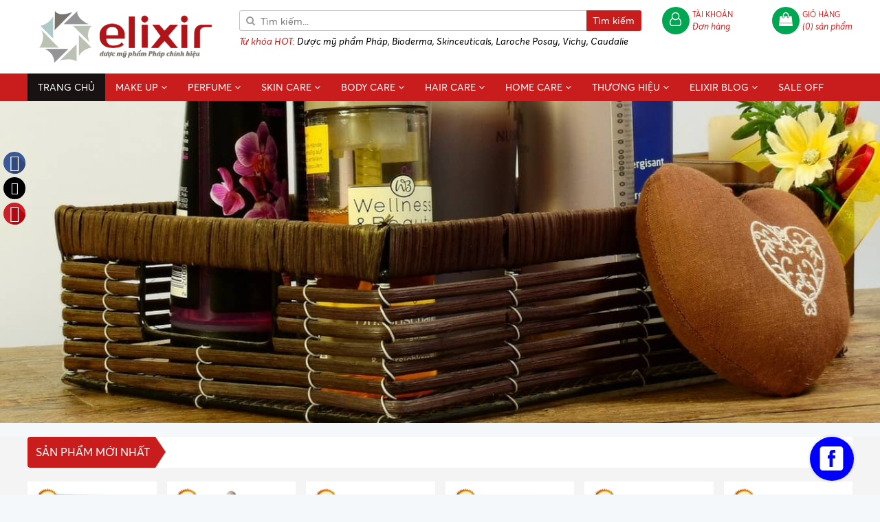

--- FILE ---
content_type: text/html; charset=utf-8
request_url: https://elixircosmetics.net/
body_size: 34160
content:
<!doctype html>
<!--[if lt IE 7]><html class="no-js ie6 oldie" lang="vi"><![endif]-->
<!--[if IE 7]><html class="no-js ie7 oldie" lang="vi"><![endif]-->
<!--[if IE 8]><html class="no-js ie8 oldie" lang="vi"><![endif]-->
<!--[if gt IE 8]><!-->
<html lang="vi">
	<!--<![endif]-->
	<head>
		<meta name="google-site-verification" content="Ka9DnBflbvYiu4Ab2hbA6yxvxBCCksLF_S7w5OIU8Mc" />
		<meta name="p:domain_verify" content="c33716d09d18573efe2d50c96fcd8f1a"/>
		<link rel="shortcut icon" href="//bizweb.dktcdn.net/100/095/960/themes/669036/assets/favicon.png?1748504522595" type="image/png" />
		<meta http-equiv="content-Type" content="text/html; charset=utf-8"/>
		<meta name="viewport" content="width=device-width, minimum-scale=1.0, maximum-scale=1.0, user-scalable=no">				
		<title>
			Elixir Cosmetics - Dược mỹ phẩm Pháp 100% chính hãng		
		</title>
		<!-- ================= Page description ================== -->
		
		<meta name="description" content="Chăm sóc sắc đẹp với dược mỹ phẩm Pháp 100% chính hãng và giá hợp lý nhất thị trường. Elixir Cosmetics không chỉ giúp bạn làm đẹp, mà còn là làm đẹp thông minh!">
		
		<!-- ================= Meta ================== -->
		<meta name="keywords" content="Elixir Cosmetics, elixircosmetics.net"/>		
		<link rel="canonical" href="https://elixircosmetics.net/"/>
		<meta name='revisit-after' content='1 days' />

		
		<meta name="robots" content="noodp,index,follow" />
		
		<script>
	var Bizweb = Bizweb || {};
	Bizweb.store = 'elixircosmetics.mysapo.net';
	Bizweb.id = 95960;
	Bizweb.theme = {"id":669036,"name":"Multi store","role":"main"};
	Bizweb.template = 'index';
	if(!Bizweb.fbEventId)  Bizweb.fbEventId = 'xxxxxxxx-xxxx-4xxx-yxxx-xxxxxxxxxxxx'.replace(/[xy]/g, function (c) {
	var r = Math.random() * 16 | 0, v = c == 'x' ? r : (r & 0x3 | 0x8);
				return v.toString(16);
			});		
</script>
<script>
	(function () {
		function asyncLoad() {
			var urls = ["//static.zotabox.com/e/8/e8d39fef0b7ede99847f66b716519d15/widgets.js?store=elixircosmetics.mysapo.net","//static.zotabox.com/e/8/e8d39fef0b7ede99847f66b716519d15/widgets.js?store=elixircosmetics.mysapo.net","//static.zotabox.com/e/8/e8d39fef0b7ede99847f66b716519d15/widgets.js?store=elixircosmetics.mysapo.net","//static.zotabox.com/e/8/e8d39fef0b7ede99847f66b716519d15/widgets.js?store=elixircosmetics.mysapo.net","//static.zotabox.com/e/8/e8d39fef0b7ede99847f66b716519d15/widgets.js?store=elixircosmetics.mysapo.net","//static.zotabox.com/e/8/e8d39fef0b7ede99847f66b716519d15/widgets.js?store=elixircosmetics.mysapo.net","//static.zotabox.com/e/8/e8d39fef0b7ede99847f66b716519d15/widgets.js?store=elixircosmetics.mysapo.net","//static.zotabox.com/e/8/e8d39fef0b7ede99847f66b716519d15/widgets.js?store=elixircosmetics.mysapo.net","//static.zotabox.com/e/8/e8d39fef0b7ede99847f66b716519d15/widgets.js?store=elixircosmetics.mysapo.net","https://google-shopping.sapoapps.vn/conversion-tracker/global-tag/4059.js?store=elixircosmetics.mysapo.net","https://google-shopping.sapoapps.vn/conversion-tracker/event-tag/4059.js?store=elixircosmetics.mysapo.net"];
			for (var i = 0; i < urls.length; i++) {
				var s = document.createElement('script');
				s.type = 'text/javascript';
				s.async = true;
				s.src = urls[i];
				var x = document.getElementsByTagName('script')[0];
				x.parentNode.insertBefore(s, x);
			}
		};
		window.attachEvent ? window.attachEvent('onload', asyncLoad) : window.addEventListener('load', asyncLoad, false);
	})();
</script>


<script>
	window.BizwebAnalytics = window.BizwebAnalytics || {};
	window.BizwebAnalytics.meta = window.BizwebAnalytics.meta || {};
	window.BizwebAnalytics.meta.currency = 'VND';
	window.BizwebAnalytics.tracking_url = '/s';

	var meta = {};
	
	
	for (var attr in meta) {
	window.BizwebAnalytics.meta[attr] = meta[attr];
	}
</script>

	
		<script src="/dist/js/stats.min.js?v=96f2ff2"></script>
	



<script>
  (function(i,s,o,g,r,a,m){i['GoogleAnalyticsObject']=r;i[r]=i[r]||function(){
  (i[r].q=i[r].q||[]).push(arguments)},i[r].l=1*new Date();a=s.createElement(o),
  m=s.getElementsByTagName(o)[0];a.async=1;a.src=g;m.parentNode.insertBefore(a,m)
  })(window,document,'script','https://www.google-analytics.com/analytics.js','ga');

  ga('create', 'UA-102638915-1', 'auto');
  ga('send', 'pageview');

</script>
<script>

	window.enabled_enhanced_ecommerce = false;

</script>






<script>
	var eventsListenerScript = document.createElement('script');
	eventsListenerScript.async = true;
	
	eventsListenerScript.src = "/dist/js/store_events_listener.min.js?v=1b795e9";
	
	document.getElementsByTagName('head')[0].appendChild(eventsListenerScript);
</script>






		<script src="//bizweb.dktcdn.net/100/095/960/themes/669036/assets/jquery.min.js?1748504522595" type="text/javascript"></script>
<link href="//bizweb.dktcdn.net/100/095/960/themes/669036/assets/plugins.css?1748504522595" rel="stylesheet" type="text/css" media="all" />
<link href="//bizweb.dktcdn.net/100/095/960/themes/669036/assets/styles.css?1748504522595" rel="stylesheet" type="text/css" media="all" />
<link href="//bizweb.dktcdn.net/100/095/960/themes/669036/assets/home.css?1748504522595" rel="stylesheet" type="text/css" media="all" />


<link href="//bizweb.dktcdn.net/100/095/960/themes/669036/assets/animate.css?1748504522595" rel="stylesheet" type="text/css" media="all" />


<link href="//bizweb.dktcdn.net/100/095/960/themes/669036/assets/responsive.css?1748504522595" rel="stylesheet" type="text/css" media="all" />

  <meta property="og:type" content="website">
  <meta property="og:title" content="Elixir Cosmetics - Dược mỹ phẩm Ph&#225;p 100% ch&#237;nh h&#227;ng">
  <meta property="og:image" content="http://bizweb.dktcdn.net/100/095/960/themes/669036/assets/elixir-home.jpg?1748504522595">
  <meta property="og:image:secure_url" content="https://bizweb.dktcdn.net/100/095/960/themes/669036/assets/elixir-home.jpg?1748504522595">


  <meta property="og:description" content="Chăm s&#243;c sắc đẹp với dược mỹ phẩm Ph&#225;p 100% ch&#237;nh h&#227;ng v&#224; gi&#225; hợp l&#253; nhất thị trường. Elixir Cosmetics kh&#244;ng chỉ gi&#250;p bạn l&#224;m đẹp, m&#224; c&#242;n l&#224; l&#224;m đẹp th&#244;ng minh!">

  <meta property="og:url" content="https://elixircosmetics.net/">
  <meta property="og:site_name" content="Elixir Cosmetics">
<script>
window.shop = { 
	template: "index",
	moneyFomat: ''
}
</script>
		
<script type="application/ld+json">
	{  
	   "@context":"http://schema.org",
	   "@type":"Organization",
	   "name":"Elixir Cosmetics",
	   "url":"https://elixircosmetics.net",
	   "logo":"https://bizweb.dktcdn.net/100/095/960/themes/669036/assets/logo.png?1748504522595",
	   "contactPoint":[  
		  {  
			 "@type":"ContactPoint",
			"telephone":"+84813 109 899",
			 "contactType":"Customer Service",
			 "availableLanguage":[  
				"Tiếng Việt",
				"English"
			 ],
			 "contactOption":[  
			 ]
		  }
	   ],
	   "sameAs":[  
	   ]
	}
</script>
<script type="application/ld+json">
	{
	   "@context": "http://schema.org",
	   "@type": "WebSite",
	   "url": "https://elixircosmetics.net",
	   "potentialAction": {
	   "@type": "SearchAction",
	   "target": "https://elixircosmetics.net/search?q={search_term_string}",
	   "query-input": "required name=search_term_string"
	  }
	}
</script>








	</head>
	<body class="insHome index">
		
		<section class="insBody">
			<header id="insHeaderPage" class="headerTemp">
	
	<div id="headerPage">
		<div class="container">
			<div class="insHeaderWrap">
				<div class="row">
					<div id="headerLogo" class="col-md-3 col-sm-12 col-xs-12">
						<div class="visible-xs visible-sm mbToggle translateY-50">
							<a href="javascript:void(0)" class="btnMBToggleNav"><img src="[data-uri]" alt="Elixir Cosmetics" /></a>
						</div>
						<p>
							<a href="/"><img src="//bizweb.dktcdn.net/100/095/960/themes/669036/assets/logo.png?1748504522595" alt="Elixir Cosmetics" /></a>
						</p>
						
						<h1 class="hide">
							Elixir Cosmetics
						</h1>
						
						<div class="visible-xs visible-sm mbCart translateY-50">
							<a href="/cart" rel="nofollow">
								<div class="icon">
									<i class="fa fa-shopping-bag" aria-hidden="true"></i>
								</div>
								<span id="cartCountMB" class="numberCart" data-count="0">0</span>
							</a>
						</div>
					</div>
					<div id="headerSearch" class="col-md-6 col-sm-12 col-xs-12">
						<div class="frmSearch">
							<form id="searchFRM" action="/search">
								<i class="fa fa-search" aria-hidden="true"></i>
								<input type="hidden" name="type" value="product" />
								<input required autocomplete="off" type="text" name="q" id="inputSearchAuto" placeholder="Tìm kiếm..." />
								<button type="submit" class="insButton btnSearch">
									Tìm kiếm
								</button>
							</form>
						</div>
						<ul class="searchEx notStyle">
							<li class="title"><strong>Từ khóa HOT:</strong></li>
							<li><span>Dược mỹ phẩm Pháp, Bioderma, Skinceuticals, Laroche Posay, Vichy, Caudalie</span></li>
						</ul>
					</div>
					<div id="headerUser" class="col-md-3 hidden-sm hidden-xs">
						<div class="wrap cleafix">
							<div class="userBox pull-left relative">
								<a href="/account" rel="nofollow">
									<div class="box">
										<div class="icon">
											<i class="fa fa-user-o" aria-hidden="true"></i>
										</div>
										<div class="text">
											
											<span>Tài khoản</span>
											
											<span class="sub">Đơn hàng</span>
										</div>
									</div>
								</a>
								<div class="dropUser">
									<ul>
										
										<li class="info"><a href="/account/login" rel="nofollow" class="login"><i class="fa fa-sign-in" aria-hidden="true"></i> Đăng nhập</a></li>
										<li class="info"><a href="/account/register" rel="nofollow"><i class="fa fa-registered" aria-hidden="true"></i> Đăng ký</a></li>
										
									</ul>
								</div>
							</div>
							<div class="cartBox pull-right relative">
								<a href="/cart" rel="nofollow">
									<div class="box">
										<div class="box">
											<div class="icon">
												<i class="fa fa-shopping-bag" aria-hidden="true"></i>
											</div>
											<div class="text">
												<span>Giỏ hàng</span>
												<span>(<span id="cartCount" class="numberCart" data-count="0">0</span>) sản phẩm</span>
											</div>
										</div>

									</div>
								</a>
							</div>
						</div>
					</div>
					<div class="overlayMenu"></div>
				</div>
			</div>
		</div>
	</div>
	<nav id="headerMenu">
		<div class="container">
			<div id="headerNav" class="">
				<nav id="navWrap" class="nav navSiteMain">
					<div class="loginMB visible-xs visible-sm">
						<div class="wrapLogin clearfix">
							<div class="icon">
								<img src="//bizweb.dktcdn.net/100/095/960/themes/669036/assets/icon_avatar.png?1748504522595" alt=" ">
							</div>
							<div class="user">
								
								<a class="log-only" href="/account/login" title="Đăng nhập">Đăng nhập</a>
								<h3>
									Thông tin tài khoản
								</h3>
								
							</div>
						</div>
					</div>
					<ul class="nav-navbar notStyle clearfix" itemscope itemtype="http://www.schema.org/SiteNavigationElement">
						
						
						
						
						<li class=" active">
							<a href="/"  class=" current" title="TRANG CHỦ">
								<span >TRANG CHỦ</span>
							</a>
						</li>
						
						
						
						<li class="liChild ">
							<a href="/san-pham-trang-diem" title="MAKE UP" itemprop="url" class="">
								<span itemprop="name">MAKE UP</span> <i class="fa fa-angle-down" aria-hidden="true"></i>
							</a>
							<ul class="mainChild levlup_2" role="menu">
								
								
								<li class="">
									<a href="/bb-cc-cac-loai-phan" title="BB/ CC/ Cushion"><span>BB/ CC/ Cushion</span></a>
								</li>
								
								
								
								<li class="">
									<a href="/kem-lot-hightlighter-tao-khoi-che-khuyet-diem" title="Kem che khuyết điểm"><span>Kem che khuyết điểm</span></a>
								</li>
								
								
								
								<li class="">
									<a href="/phan-cac-loai-1" title="Phấn nền"><span>Phấn nền</span></a>
								</li>
								
								
								
								<li class="">
									<a href="/ma-hong" title="Phấn má hồng"><span>Phấn má hồng</span></a>
								</li>
								
								
								
								<li class="">
									<a href="/phan-mat" title="Phấn mắt"><span>Phấn mắt</span></a>
								</li>
								
								
								
								<li class="">
									<a href="/son-son-duong" title="Son - Son dưỡng"><span>Son - Son dưỡng</span></a>
								</li>
								
								
								
								<li class="">
									<a href="/trang-diem-cho-mat-chan-may" title="Mascara/Eyeliner/Kẻ mày"><span>Mascara/Eyeliner/Kẻ mày</span></a>
								</li>
								
								
								
								<li class=" liChild ">
									<a href="/phu-kien-lam-dep" class="" title="Phụ kiện"><span>Phụ kiện</span> <i class="fa fa-angle-right" aria-hidden="true"></i></a>
									<ul class="mainChild levlup_3">
										
										<li class="">
											<a href="/dung-cu-trang-diem" title="Dụng cụ trang điểm"><span>Dụng cụ trang điểm</span></a>
										</li>
										
									</ul>
								</li>
								
								
							</ul>
						</li>
						
						
						
						<li class="liChild ">
							<a href="/perfume" title="PERFUME" itemprop="url" class="">
								<span itemprop="name">PERFUME</span> <i class="fa fa-angle-down" aria-hidden="true"></i>
							</a>
							<ul class="mainChild levlup_2" role="menu">
								
								
								<li class="">
									<a href="/nuoc-hoa-nu" title="Nước hoa nữ"><span>Nước hoa nữ</span></a>
								</li>
								
								
								
								<li class="">
									<a href="/xit-thom-toan-than" title="Xịt thơm toàn thân"><span>Xịt thơm toàn thân</span></a>
								</li>
								
								
								
								<li class="">
									<a href="/nuoc-hoa-nam" title="Nước Hoa Nam"><span>Nước Hoa Nam</span></a>
								</li>
								
								
							</ul>
						</li>
						
						
						
						<li class="liChild ">
							<a href="/skin-care" title="SKIN CARE" itemprop="url" class="">
								<span itemprop="name">SKIN CARE</span> <i class="fa fa-angle-down" aria-hidden="true"></i>
							</a>
							<ul class="mainChild levlup_2" role="menu">
								
								
								<li class="">
									<a href="/tay-trang-tay-te-bao-chet" title="Tẩy trang"><span>Tẩy trang</span></a>
								</li>
								
								
								
								<li class="">
									<a href="/kem-duong" title="Kem - Dầu dưỡng da"><span>Kem - Dầu dưỡng da</span></a>
								</li>
								
								
								
								<li class="">
									<a href="/sua-rua-mat" title="Sữa rửa mặt"><span>Sữa rửa mặt</span></a>
								</li>
								
								
								
								<li class="">
									<a href="/tinh-chat-serum-essence" title="Tinh chất - Serum"><span>Tinh chất - Serum</span></a>
								</li>
								
								
								
								<li class="">
									<a href="/nuoc-hoa-hong" title="Nước hoa hồng"><span>Nước hoa hồng</span></a>
								</li>
								
								
								
								<li class="">
									<a href="/xit-khoang" title="Xịt khoáng"><span>Xịt khoáng</span></a>
								</li>
								
								
								
								<li class="">
									<a href="/kem-chong-nang" title="Kem chống nắng"><span>Kem chống nắng</span></a>
								</li>
								
								
								
								<li class="">
									<a href="/cham-soc-da-mun-seo" title="Chăm sóc đặc trị"><span>Chăm sóc đặc trị</span></a>
								</li>
								
								
								
								<li class="">
									<a href="/duong-da-vung-mat" title="Dưỡng da vùng mắt"><span>Dưỡng da vùng mắt</span></a>
								</li>
								
								
								
								<li class="">
									<a href="/tay-te-bao-chet" title="Tẩy tế bào chết"><span>Tẩy tế bào chết</span></a>
								</li>
								
								
								
								<li class="">
									<a href="/mat-na-cac-loai" title="Mặt nạ"><span>Mặt nạ</span></a>
								</li>
								
								
								
								<li class="">
									<a href="/kem-tan-mo-thon-mat" title="Kem tan mỡ thon mặt"><span>Kem tan mỡ thon mặt</span></a>
								</li>
								
								
								
								<li class="">
									<a href="/set-cham-soc-da" title="Set Chăm sóc Da"><span>Set Chăm sóc Da</span></a>
								</li>
								
								
							</ul>
						</li>
						
						
						
						<li class="liChild ">
							<a href="/body-care" title="BODY CARE" itemprop="url" class="">
								<span itemprop="name">BODY CARE</span> <i class="fa fa-angle-down" aria-hidden="true"></i>
							</a>
							<ul class="mainChild levlup_2" role="menu">
								
								
								<li class="">
									<a href="/sua-tam" title="Sữa tắm"><span>Sữa tắm</span></a>
								</li>
								
								
								
								<li class="">
									<a href="/lotion-kem-duong-body" title="Dưỡng Body"><span>Dưỡng Body</span></a>
								</li>
								
								
								
								<li class="">
									<a href="/kem-dau-tan-mo-giam-beo" title="Tan Mỡ / Giảm Béo"><span>Tan Mỡ / Giảm Béo</span></a>
								</li>
								
								
								
								<li class="">
									<a href="/tri-seo-tham-ran-viem-nang-long" title="Trị sẹo/rạn/viêm nang lông"><span>Trị sẹo/rạn/viêm nang lông</span></a>
								</li>
								
								
								
								<li class="">
									<a href="/lan-nach" title="Lăn khử mùi"><span>Lăn khử mùi</span></a>
								</li>
								
								
								
								<li class="">
									<a href="/wax-long" title="Wax lông"><span>Wax lông</span></a>
								</li>
								
								
								
								<li class="">
									<a href="/cham-soc-rang-mieng" title="Chăm sóc răng miệng"><span>Chăm sóc răng miệng</span></a>
								</li>
								
								
								
								<li class="">
									<a href="/cham-soc-phu-khoa" title="Chăm sóc Phụ Khoa"><span>Chăm sóc Phụ Khoa</span></a>
								</li>
								
								
							</ul>
						</li>
						
						
						
						<li class="liChild ">
							<a href="/hair-care" title="HAIR CARE" itemprop="url" class="">
								<span itemprop="name">HAIR CARE</span> <i class="fa fa-angle-down" aria-hidden="true"></i>
							</a>
							<ul class="mainChild levlup_2" role="menu">
								
								
								<li class="">
									<a href="/goi-xa" title="Dầu gội - Xả"><span>Dầu gội - Xả</span></a>
								</li>
								
								
								
								<li class="">
									<a href="/goi-kho" title="Gội khô"><span>Gội khô</span></a>
								</li>
								
								
								
								<li class="">
									<a href="/nhuom-toc" title="Nhuộm tóc"><span>Nhuộm tóc</span></a>
								</li>
								
								
								
								<li class="">
									<a href="/serum-dau-duong-toc" title="Serum - Dầu dưỡng tóc - Ủ tóc"><span>Serum - Dầu dưỡng tóc - Ủ tóc</span></a>
								</li>
								
								
								
								<li class="">
									<a href="/xit-tao-kieu-toc" title="Xịt Tạo kiểu tóc"><span>Xịt Tạo kiểu tóc</span></a>
								</li>
								
								
							</ul>
						</li>
						
						
						
						<li class="liChild ">
							<a href="/home-care" title="HOME CARE" itemprop="url" class="">
								<span itemprop="name">HOME CARE</span> <i class="fa fa-angle-down" aria-hidden="true"></i>
							</a>
							<ul class="mainChild levlup_2" role="menu">
								
								
								<li class="">
									<a href="/tu-thuoc" title="Thực phẩm chức năng"><span>Thực phẩm chức năng</span></a>
								</li>
								
								
								
								<li class="">
									<a href="/tu-thuoc-1" title="Tủ thuốc tổng hợp"><span>Tủ thuốc tổng hợp</span></a>
								</li>
								
								
								
								<li class="">
									<a href="/gia-dung" title="Gia dụng"><span>Gia dụng</span></a>
								</li>
								
								
								
								<li class="">
									<a href="/duoi-con-trung" title="Đuổi côn trùng"><span>Đuổi côn trùng</span></a>
								</li>
								
								
							</ul>
						</li>
						
						
						
						<li class="liChild ">
							<a href="/thuong-hieu" title="THƯƠNG HIỆU" itemprop="url" class="">
								<span itemprop="name">THƯƠNG HIỆU</span> <i class="fa fa-angle-down" aria-hidden="true"></i>
							</a>
							<ul class="mainChild levlup_2" role="menu">
								
								
								<li class="">
									<a href="/bioderma" title="Bioderma"><span>Bioderma</span></a>
								</li>
								
								
								
								<li class="">
									<a href="/skinceuticals" title="Skinceuticals"><span>Skinceuticals</span></a>
								</li>
								
								
								
								<li class="">
									<a href="/laroche-posay" title="Laroche Posay"><span>Laroche Posay</span></a>
								</li>
								
								
								
								<li class="">
									<a href="/caudalie" title="Caudalie"><span>Caudalie</span></a>
								</li>
								
								
								
								<li class="">
									<a href="/ducray" title="Ducray"><span>Ducray</span></a>
								</li>
								
								
								
								<li class="">
									<a href="/nuxe" title="Nuxe"><span>Nuxe</span></a>
								</li>
								
								
								
								<li class="">
									<a href="/filorga" title="Filorga"><span>Filorga</span></a>
								</li>
								
								
								
								<li class="">
									<a href="/avene" title="Avene"><span>Avene</span></a>
								</li>
								
								
								
								<li class="">
									<a href="/vichy" title="Vichy"><span>Vichy</span></a>
								</li>
								
								
								
								<li class="">
									<a href="/lush" title="LUSH"><span>LUSH</span></a>
								</li>
								
								
								
								<li class="">
									<a href="/yves-rocher" title="Yves Rocher"><span>Yves Rocher</span></a>
								</li>
								
								
								
								<li class="">
									<a href="/chanel" title="Chanel"><span>Chanel</span></a>
								</li>
								
								
								
								<li class="">
									<a href="/uriage" title="Uriage"><span>Uriage</span></a>
								</li>
								
								
							</ul>
						</li>
						
						
						
						<li class="liChild ">
							<a href="/tu-van-sac-dep" title="ELIXIR BLOG" itemprop="url" class="">
								<span itemprop="name">ELIXIR BLOG</span> <i class="fa fa-angle-down" aria-hidden="true"></i>
							</a>
							<ul class="mainChild levlup_2" role="menu">
								
								
								<li class="">
									<a href="/tu-van-sac-dep" title="Tư vấn làm đẹp"><span>Tư vấn làm đẹp</span></a>
								</li>
								
								
								
								<li class="">
									<a href="/wiki-elixir" title="Wiki Elixir"><span>Wiki Elixir</span></a>
								</li>
								
								
								
								<li class="">
									<a href="/tong-hop-toplist" title="Tổng hợp Toplist"><span>Tổng hợp Toplist</span></a>
								</li>
								
								
							</ul>
						</li>
						
						
						
						<li class="">
							<a href="/khuyen-mai" itemprop="url" class="" title="SALE OFF">
								<span itemprop="name">SALE OFF</span>
							</a>
						</li>
						
						
					</ul>
					<div class="visible-xs visible-sm closeMenuMB text-center">
						<a href="javascript:void(0)" class="closeNav viewAll">Đóng</a>
					</div>
				</nav>
			</div>
		</div>
	</nav>
</header>
			<div class="insMain">
				<section id="insHomeSlider">
	<div id="insSlider" class="bannerSlider">
		<div class="boxSlideHome">
			<div class="owlDesign notDots sliderWrap">
				
				
				
				
				
				
				
				
				
				<div class="item">
					<a href="https://elixircosmetics.net/skin-care" class="hrv-url">
						<img class="owl-lazy" data-src="//bizweb.dktcdn.net/100/095/960/themes/669036/assets/slideshow_1.jpg?1748504522595" alt="Chăm s&#243;c da to&#224;n diện" />
					</a>
					<div id="hrv-banner-caption1" class="hrv-caption hrv-banner-caption" style="display: none;">
						<div class="container">
							<div class="hrv-caption-inner">
								<div class="hrv-banner-content slider-1">
										<h2 class="hrv-title1" >Trắng hồng rạng rỡ</h2>						
									<h3 class="hrv-title2">Chăm sóc da toàn diện cùng Elixir</h3>			
									<a href="https://elixircosmetics.net/skin-care" class="hrv-url">Xem ngay</a>
								</div>	
							</div>
						</div>
					</div>			
				</div>
				
				
				
				
				
				
				
				
				
				
				<div class="item">
					<a href="https://elixircosmetics.net/body-care" class="hrv-url">
						<img class="owl-lazy" data-src="//bizweb.dktcdn.net/100/095/960/themes/669036/assets/slideshow_2.jpg?1748504522595" alt="Nhất d&#225;ng nh&#236; da" />
					</a>
					<div id="hrv-banner-caption2" class="hrv-caption hrv-banner-caption" style="display: none;">
						<div class="container">
							<div class="hrv-caption-inner">
								<div class="hrv-banner-content slider-2">
										<h2 class="hrv-title1" >Nhất dáng nhì da</h2>						
									<h3 class="hrv-title2">Da trắng dáng xinh cùng Elixir</h3>			
									<a href="https://elixircosmetics.net/body-care" class="hrv-url">Xem ngay</a>
								</div>	
							</div>
						</div>
					</div>			
				</div>
				
				
				
				
				
				
				
				
				
				
				<div class="item">
					<a href="https://elixircosmetics.net/sua-rua-mat" class="hrv-url">
						<img class="owl-lazy" data-src="//bizweb.dktcdn.net/100/095/960/themes/669036/assets/slideshow_3.jpg?1748504522595" alt="Sữa rửa mặt nhập khẩu" />
					</a>
					<div id="hrv-banner-caption3" class="hrv-caption hrv-banner-caption" style="display: none;">
						<div class="container">
							<div class="hrv-caption-inner">
								<div class="hrv-banner-content slider-3">
										<h2 class="hrv-title1" >Là phụ nữ, đừng để da mặt xấu!</h2>						
									<h3 class="hrv-title2">Hãy đẹp theo cách của bạn!</h3>			
									<a href="https://elixircosmetics.net/sua-rua-mat" class="hrv-url">Xem ngay</a>
								</div>	
							</div>
						</div>
					</div>			
				</div>
				
				
			</div>
		</div>
	</div>
</section>

<section id="topProducts" class="blockSection blockFixHeight" style="display:none" data-auto="1">
	<div class="container">
		<div class="wapperTop">
			<div class="blockTitle">
				<h2>
					Sản phẩm mới nhất
				</h2>
				
			</div>
			<div class="blockContent">
				<div id="pdTopLisstting" class="productList owlDesign clearfix">
					
					
					
					<div class="productItem">
						


















<div class="pdLoopItem animated zoomIn">
	<div class="itemLoop clearfix">
		<div class="pdLoopImg imageHovers elementFixHeight">
			<div class="topLabel gold">
				<span>
					1
				</span>
			</div>
			
			<a href="/vien-uong-no-nguc-top-bust-phap" title="">
				<!--<img class="pdLoopFeaIMG" alt="" src="//bizweb.dktcdn.net/thumb/medium/100/095/960/products/f1709bd7f10846561f19.jpg?v=1750916294653" alt="" />-->
				
				<picture>
					<source srcset="//bizweb.dktcdn.net/thumb/medium/100/095/960/products/f1709bd7f10846561f19.jpg?v=1750916294653" media="(min-width: 992px)">
					<source srcset="//bizweb.dktcdn.net/thumb/large/100/095/960/products/f1709bd7f10846561f19.jpg?v=1750916294653" media="(min-width: 480px) and (max-width: 767px)">
					<source srcset="//bizweb.dktcdn.net/thumb/large/100/095/960/products/f1709bd7f10846561f19.jpg?v=1750916294653" media="(max-width: 413px)">
					<img srcset="//bizweb.dktcdn.net/thumb/medium/100/095/960/products/f1709bd7f10846561f19.jpg?v=1750916294653" alt="Viên Uống Nở Ngực TOP BUST- Pháp">
				</picture>
				
			</a>
		</div>
		<div class="pdLoopDetail text-center clearfix">
			<h3 class="pdLoopName"><a class="productName" href="/vien-uong-no-nguc-top-bust-phap" title="Viên Uống Nở Ngực TOP BUST- Pháp">Viên Uống Nở Ngực TOP BUST- Pháp </a></h3>
			<p class="pdPrice">
				
				<span>550.000₫</span>
				
				
			</p>
			<div class="pdLoopListView">
				<ul>
					<li><strong>Mã sản phẩm: </strong><span>SKU221</span></li>
					<li><strong>Thương hiệu: </strong><span>LaboPhyto</span></li>
					<li><strong>Điểm: </strong>
						<span class="short-des">
							
							5/10
							
						</span>
					</li>
				</ul>
			</div>
			<div class="pdTopAction">
				<a href="tel:0909090909" class="tellNow button"><i></i> Tư vấn ngay</a>
				<a href="javascript:void(0)" class="Addcart button" data-variantid="156934611" >Thêm vào giỏ</a>
			</div>
		</div>
	</div>
</div>  
					</div>
					
					<div class="productItem">
						




























<div class="pdLoopItem animated zoomIn">
	<div class="itemLoop clearfix">
		<div class="pdLoopImg imageHovers elementFixHeight">
			<div class="topLabel gold">
				<span>
					2
				</span>
			</div>
			
			<a href="/serum-la-roche-posay-retinol-b3-tre-hoa-da" title="">
				<!--<img class="pdLoopFeaIMG" alt="" src="//bizweb.dktcdn.net/thumb/medium/100/095/960/products/68db7e40d0fb64a53dea.jpg?v=1749992535023" alt="" />-->
				
				<picture>
					<source srcset="//bizweb.dktcdn.net/thumb/medium/100/095/960/products/68db7e40d0fb64a53dea.jpg?v=1749992535023" media="(min-width: 992px)">
					<source srcset="//bizweb.dktcdn.net/thumb/large/100/095/960/products/68db7e40d0fb64a53dea.jpg?v=1749992535023" media="(min-width: 480px) and (max-width: 767px)">
					<source srcset="//bizweb.dktcdn.net/thumb/large/100/095/960/products/68db7e40d0fb64a53dea.jpg?v=1749992535023" media="(max-width: 413px)">
					<img srcset="//bizweb.dktcdn.net/thumb/medium/100/095/960/products/68db7e40d0fb64a53dea.jpg?v=1749992535023" alt="Serum La Roche-Posay Retinol B3 trẻ hóa da">
				</picture>
				
			</a>
		</div>
		<div class="pdLoopDetail text-center clearfix">
			<h3 class="pdLoopName"><a class="productName" href="/serum-la-roche-posay-retinol-b3-tre-hoa-da" title="Serum La Roche-Posay Retinol B3 trẻ hóa da">Serum La Roche-Posay Retinol B3 trẻ hóa da </a></h3>
			<p class="pdPrice">
				
				<span>750.000₫</span>
				
				
			</p>
			<div class="pdLoopListView">
				<ul>
					<li><strong>Mã sản phẩm: </strong><span>chưa rõ</span></li>
					<li><strong>Thương hiệu: </strong><span>Laroche Posay</span></li>
					<li><strong>Điểm: </strong>
						<span class="short-des">
							
							5/10
							
						</span>
					</li>
				</ul>
			</div>
			<div class="pdTopAction">
				<a href="tel:0909090909" class="tellNow button"><i></i> Tư vấn ngay</a>
				<a href="javascript:void(0)" class="Addcart button" data-variantid="155047897" >Thêm vào giỏ</a>
			</div>
		</div>
	</div>
</div>  
					</div>
					
					<div class="productItem">
						












<div class="pdLoopItem animated zoomIn">
	<div class="itemLoop clearfix">
		<div class="pdLoopImg imageHovers elementFixHeight">
			<div class="topLabel gold">
				<span>
					3
				</span>
			</div>
			
			<a href="/sua-rua-mat-isispharma-teen-derm-gel" title="">
				<!--<img class="pdLoopFeaIMG" alt="" src="//bizweb.dktcdn.net/thumb/medium/100/095/960/products/cf127a6372c1c69f9fd0.jpg?v=1749833239827" alt="" />-->
				
				<picture>
					<source srcset="//bizweb.dktcdn.net/thumb/medium/100/095/960/products/cf127a6372c1c69f9fd0.jpg?v=1749833239827" media="(min-width: 992px)">
					<source srcset="//bizweb.dktcdn.net/thumb/large/100/095/960/products/cf127a6372c1c69f9fd0.jpg?v=1749833239827" media="(min-width: 480px) and (max-width: 767px)">
					<source srcset="//bizweb.dktcdn.net/thumb/large/100/095/960/products/cf127a6372c1c69f9fd0.jpg?v=1749833239827" media="(max-width: 413px)">
					<img srcset="//bizweb.dktcdn.net/thumb/medium/100/095/960/products/cf127a6372c1c69f9fd0.jpg?v=1749833239827" alt="Sữa rửa mặt ISISPHARMA Teen Derm Gel">
				</picture>
				
			</a>
		</div>
		<div class="pdLoopDetail text-center clearfix">
			<h3 class="pdLoopName"><a class="productName" href="/sua-rua-mat-isispharma-teen-derm-gel" title="Sữa rửa mặt ISISPHARMA Teen Derm Gel">Sữa rửa mặt ISISPHARMA Teen Derm Gel </a></h3>
			<p class="pdPrice">
				
				<span>348.000₫</span>
				
				
			</p>
			<div class="pdLoopListView">
				<ul>
					<li><strong>Mã sản phẩm: </strong><span>SKU151</span></li>
					<li><strong>Thương hiệu: </strong><span>ISISPHARMA</span></li>
					<li><strong>Điểm: </strong>
						<span class="short-des">
							
							5/10
							
						</span>
					</li>
				</ul>
			</div>
			<div class="pdTopAction">
				<a href="tel:0909090909" class="tellNow button"><i></i> Tư vấn ngay</a>
				<a href="javascript:void(0)" class="Addcart button" data-variantid="154583881" >Thêm vào giỏ</a>
			</div>
		</div>
	</div>
</div>  
					</div>
					
					<div class="productItem">
						












<div class="pdLoopItem animated zoomIn">
	<div class="itemLoop clearfix">
		<div class="pdLoopImg imageHovers elementFixHeight">
			<div class="topLabel ">
				<span>
					4
				</span>
			</div>
			
			<a href="/lan-khu-mui-etiaxil" title="">
				<!--<img class="pdLoopFeaIMG" alt="" src="//bizweb.dktcdn.net/thumb/medium/100/095/960/products/thie-t-ke-chu-a-co-te-n-39.png?v=1747298232390" alt="" />-->
				
				<picture>
					<source srcset="//bizweb.dktcdn.net/thumb/medium/100/095/960/products/thie-t-ke-chu-a-co-te-n-39.png?v=1747298232390" media="(min-width: 992px)">
					<source srcset="//bizweb.dktcdn.net/thumb/large/100/095/960/products/thie-t-ke-chu-a-co-te-n-39.png?v=1747298232390" media="(min-width: 480px) and (max-width: 767px)">
					<source srcset="//bizweb.dktcdn.net/thumb/large/100/095/960/products/thie-t-ke-chu-a-co-te-n-39.png?v=1747298232390" media="(max-width: 413px)">
					<img srcset="//bizweb.dktcdn.net/thumb/medium/100/095/960/products/thie-t-ke-chu-a-co-te-n-39.png?v=1747298232390" alt="Lăn khử mùi Etiaxil">
				</picture>
				
			</a>
		</div>
		<div class="pdLoopDetail text-center clearfix">
			<h3 class="pdLoopName"><a class="productName" href="/lan-khu-mui-etiaxil" title="Lăn khử mùi Etiaxil">Lăn khử mùi Etiaxil </a></h3>
			<p class="pdPrice">
				
				<span>205.000₫</span>
				
				
			</p>
			<div class="pdLoopListView">
				<ul>
					<li><strong>Mã sản phẩm: </strong><span>chưa rõ</span></li>
					<li><strong>Thương hiệu: </strong><span>Etiaxil</span></li>
					<li><strong>Điểm: </strong>
						<span class="short-des">
							
							5/10
							
						</span>
					</li>
				</ul>
			</div>
			<div class="pdTopAction">
				<a href="tel:0909090909" class="tellNow button"><i></i> Tư vấn ngay</a>
				<a href="javascript:void(0)" class="Addcart button" data-variantid="147704833" >Thêm vào giỏ</a>
			</div>
		</div>
	</div>
</div>  
					</div>
					
					<div class="productItem">
						














<div class="pdLoopItem animated zoomIn">
	<div class="itemLoop clearfix">
		<div class="pdLoopImg imageHovers elementFixHeight">
			<div class="topLabel ">
				<span>
					5
				</span>
			</div>
			
			<a href="/nuoc-hoa-roger-gallet-neroli-eau-parfumee-100ml" title="">
				<!--<img class="pdLoopFeaIMG" alt="" src="//bizweb.dktcdn.net/thumb/medium/100/095/960/products/1555756d28839bddc292.jpg?v=1744958536913" alt="" />-->
				
				<picture>
					<source srcset="//bizweb.dktcdn.net/thumb/medium/100/095/960/products/1555756d28839bddc292.jpg?v=1744958536913" media="(min-width: 992px)">
					<source srcset="//bizweb.dktcdn.net/thumb/large/100/095/960/products/1555756d28839bddc292.jpg?v=1744958536913" media="(min-width: 480px) and (max-width: 767px)">
					<source srcset="//bizweb.dktcdn.net/thumb/large/100/095/960/products/1555756d28839bddc292.jpg?v=1744958536913" media="(max-width: 413px)">
					<img srcset="//bizweb.dktcdn.net/thumb/medium/100/095/960/products/1555756d28839bddc292.jpg?v=1744958536913" alt="Nước hoa Roger & Gallet Néroli Eau Parfumée 100ml">
				</picture>
				
			</a>
		</div>
		<div class="pdLoopDetail text-center clearfix">
			<h3 class="pdLoopName"><a class="productName" href="/nuoc-hoa-roger-gallet-neroli-eau-parfumee-100ml" title="Nước hoa Roger & Gallet Néroli Eau Parfumée 100ml">Nước hoa Roger & Gallet Néroli Eau Parfumée 100ml </a></h3>
			<p class="pdPrice">
				
				<span>1.100.000₫</span>
				
				
			</p>
			<div class="pdLoopListView">
				<ul>
					<li><strong>Mã sản phẩm: </strong><span>chưa rõ</span></li>
					<li><strong>Thương hiệu: </strong><span>Roger & Garllet</span></li>
					<li><strong>Điểm: </strong>
						<span class="short-des">
							
							5/10
							
						</span>
					</li>
				</ul>
			</div>
			<div class="pdTopAction">
				<a href="tel:0909090909" class="tellNow button"><i></i> Tư vấn ngay</a>
				<a href="javascript:void(0)" class="Addcart button" data-variantid="144135785" >Thêm vào giỏ</a>
			</div>
		</div>
	</div>
</div>  
					</div>
					
					<div class="productItem">
						












<div class="pdLoopItem animated zoomIn">
	<div class="itemLoop clearfix">
		<div class="pdLoopImg imageHovers elementFixHeight">
			<div class="topLabel ">
				<span>
					6
				</span>
			</div>
			
			<a href="/arkopharma-azinc-vitalite-120-vien" title="">
				<!--<img class="pdLoopFeaIMG" alt="" src="//bizweb.dktcdn.net/thumb/medium/100/095/960/products/2c86a582f6a345fd1cb2.jpg?v=1744536248883" alt="" />-->
				
				<picture>
					<source srcset="//bizweb.dktcdn.net/thumb/medium/100/095/960/products/2c86a582f6a345fd1cb2.jpg?v=1744536248883" media="(min-width: 992px)">
					<source srcset="//bizweb.dktcdn.net/thumb/large/100/095/960/products/2c86a582f6a345fd1cb2.jpg?v=1744536248883" media="(min-width: 480px) and (max-width: 767px)">
					<source srcset="//bizweb.dktcdn.net/thumb/large/100/095/960/products/2c86a582f6a345fd1cb2.jpg?v=1744536248883" media="(max-width: 413px)">
					<img srcset="//bizweb.dktcdn.net/thumb/medium/100/095/960/products/2c86a582f6a345fd1cb2.jpg?v=1744536248883" alt="ARKOPHARMA AZINC VITALITÉ 120 VIÊN">
				</picture>
				
			</a>
		</div>
		<div class="pdLoopDetail text-center clearfix">
			<h3 class="pdLoopName"><a class="productName" href="/arkopharma-azinc-vitalite-120-vien" title="ARKOPHARMA AZINC VITALITÉ 120 VIÊN">ARKOPHARMA AZINC VITALITÉ 120 VIÊN </a></h3>
			<p class="pdPrice">
				
				<span>410.000₫</span>
				
				
			</p>
			<div class="pdLoopListView">
				<ul>
					<li><strong>Mã sản phẩm: </strong><span>chưa rõ</span></li>
					<li><strong>Thương hiệu: </strong><span>Arkopharma</span></li>
					<li><strong>Điểm: </strong>
						<span class="short-des">
							
							5/10
							
						</span>
					</li>
				</ul>
			</div>
			<div class="pdTopAction">
				<a href="tel:0909090909" class="tellNow button"><i></i> Tư vấn ngay</a>
				<a href="javascript:void(0)" class="Addcart button" data-variantid="143426040" >Thêm vào giỏ</a>
			</div>
		</div>
	</div>
</div>  
					</div>
					
					<div class="productItem">
						














<div class="pdLoopItem animated zoomIn">
	<div class="itemLoop clearfix">
		<div class="pdLoopImg imageHovers elementFixHeight">
			<div class="topLabel ">
				<span>
					7
				</span>
			</div>
			
			<a href="/kem-duong-moi-la-roche-posay-cicaplast-levres" title="">
				<!--<img class="pdLoopFeaIMG" alt="" src="//bizweb.dktcdn.net/thumb/medium/100/095/960/products/4d067b6fcc257f7b2634.jpg?v=1744025868093" alt="" />-->
				
				<picture>
					<source srcset="//bizweb.dktcdn.net/thumb/medium/100/095/960/products/4d067b6fcc257f7b2634.jpg?v=1744025868093" media="(min-width: 992px)">
					<source srcset="//bizweb.dktcdn.net/thumb/large/100/095/960/products/4d067b6fcc257f7b2634.jpg?v=1744025868093" media="(min-width: 480px) and (max-width: 767px)">
					<source srcset="//bizweb.dktcdn.net/thumb/large/100/095/960/products/4d067b6fcc257f7b2634.jpg?v=1744025868093" media="(max-width: 413px)">
					<img srcset="//bizweb.dktcdn.net/thumb/medium/100/095/960/products/4d067b6fcc257f7b2634.jpg?v=1744025868093" alt="Kem Dưỡng môi La Roche-Posay Cicaplast Lèvres">
				</picture>
				
			</a>
		</div>
		<div class="pdLoopDetail text-center clearfix">
			<h3 class="pdLoopName"><a class="productName" href="/kem-duong-moi-la-roche-posay-cicaplast-levres" title="Kem Dưỡng môi La Roche-Posay Cicaplast Lèvres">Kem Dưỡng môi La Roche-Posay Cicaplast Lèvres </a></h3>
			<p class="pdPrice">
				
				<span>230.000₫</span>
				
				
			</p>
			<div class="pdLoopListView">
				<ul>
					<li><strong>Mã sản phẩm: </strong><span>chưa rõ</span></li>
					<li><strong>Thương hiệu: </strong><span>Laroche Posay</span></li>
					<li><strong>Điểm: </strong>
						<span class="short-des">
							
							5/10
							
						</span>
					</li>
				</ul>
			</div>
			<div class="pdTopAction">
				<a href="tel:0909090909" class="tellNow button"><i></i> Tư vấn ngay</a>
				<a href="javascript:void(0)" class="Addcart button" data-variantid="142737976" >Thêm vào giỏ</a>
			</div>
		</div>
	</div>
</div>  
					</div>
					
					<div class="productItem">
						




















<div class="pdLoopItem animated zoomIn">
	<div class="itemLoop clearfix">
		<div class="pdLoopImg imageHovers elementFixHeight">
			<div class="topLabel ">
				<span>
					8
				</span>
			</div>
			
			<a href="/sua-rua-mat-laroche-posay-mela-b3-gel-sang-da-giam-nam" title="">
				<!--<img class="pdLoopFeaIMG" alt="" src="//bizweb.dktcdn.net/thumb/medium/100/095/960/products/1168b8de8f913ccf6580.jpg?v=1744000595697" alt="" />-->
				
				<picture>
					<source srcset="//bizweb.dktcdn.net/thumb/medium/100/095/960/products/1168b8de8f913ccf6580.jpg?v=1744000595697" media="(min-width: 992px)">
					<source srcset="//bizweb.dktcdn.net/thumb/large/100/095/960/products/1168b8de8f913ccf6580.jpg?v=1744000595697" media="(min-width: 480px) and (max-width: 767px)">
					<source srcset="//bizweb.dktcdn.net/thumb/large/100/095/960/products/1168b8de8f913ccf6580.jpg?v=1744000595697" media="(max-width: 413px)">
					<img srcset="//bizweb.dktcdn.net/thumb/medium/100/095/960/products/1168b8de8f913ccf6580.jpg?v=1744000595697" alt="Sửa rửa mặt Laroche posay Mela B3 gel sáng da giảm nám">
				</picture>
				
			</a>
		</div>
		<div class="pdLoopDetail text-center clearfix">
			<h3 class="pdLoopName"><a class="productName" href="/sua-rua-mat-laroche-posay-mela-b3-gel-sang-da-giam-nam" title="Sửa rửa mặt Laroche posay Mela B3 gel sáng da giảm nám">Sửa rửa mặt Laroche posay Mela B3 gel sáng da giảm nám </a></h3>
			<p class="pdPrice">
				
				<span>450.000₫</span>
				
				
			</p>
			<div class="pdLoopListView">
				<ul>
					<li><strong>Mã sản phẩm: </strong><span>chưa rõ</span></li>
					<li><strong>Thương hiệu: </strong><span>Laroche Posay</span></li>
					<li><strong>Điểm: </strong>
						<span class="short-des">
							
							5/10
							
						</span>
					</li>
				</ul>
			</div>
			<div class="pdTopAction">
				<a href="tel:0909090909" class="tellNow button"><i></i> Tư vấn ngay</a>
				<a href="javascript:void(0)" class="Addcart button" data-variantid="142699485" >Thêm vào giỏ</a>
			</div>
		</div>
	</div>
</div>  
					</div>
					
					<div class="productItem">
						












<div class="pdLoopItem animated zoomIn">
	<div class="itemLoop clearfix">
		<div class="pdLoopImg imageHovers elementFixHeight">
			<div class="topLabel ">
				<span>
					9
				</span>
			</div>
			
			<a href="/kem-chong-nang-co-mau-isdin-magic-medium" title="">
				<!--<img class="pdLoopFeaIMG" alt="" src="//bizweb.dktcdn.net/thumb/medium/100/095/960/products/5359e61b7de6c1b898f7.jpg?v=1736857053123" alt="" />-->
				
				<picture>
					<source srcset="//bizweb.dktcdn.net/thumb/medium/100/095/960/products/5359e61b7de6c1b898f7.jpg?v=1736857053123" media="(min-width: 992px)">
					<source srcset="//bizweb.dktcdn.net/thumb/large/100/095/960/products/5359e61b7de6c1b898f7.jpg?v=1736857053123" media="(min-width: 480px) and (max-width: 767px)">
					<source srcset="//bizweb.dktcdn.net/thumb/large/100/095/960/products/5359e61b7de6c1b898f7.jpg?v=1736857053123" media="(max-width: 413px)">
					<img srcset="//bizweb.dktcdn.net/thumb/medium/100/095/960/products/5359e61b7de6c1b898f7.jpg?v=1736857053123" alt="Kem chống nắng có màu Isdin Magic Medium">
				</picture>
				
			</a>
		</div>
		<div class="pdLoopDetail text-center clearfix">
			<h3 class="pdLoopName"><a class="productName" href="/kem-chong-nang-co-mau-isdin-magic-medium" title="Kem chống nắng có màu Isdin Magic Medium">Kem chống nắng có màu Isdin Magic Medium </a></h3>
			<p class="pdPrice">
				
				<span>400.000₫</span>
				
				
			</p>
			<div class="pdLoopListView">
				<ul>
					<li><strong>Mã sản phẩm: </strong><span>chưa rõ</span></li>
					<li><strong>Thương hiệu: </strong><span>ISDIN</span></li>
					<li><strong>Điểm: </strong>
						<span class="short-des">
							
							5/10
							
						</span>
					</li>
				</ul>
			</div>
			<div class="pdTopAction">
				<a href="tel:0909090909" class="tellNow button"><i></i> Tư vấn ngay</a>
				<a href="javascript:void(0)" class="Addcart button" data-variantid="133642450" >Thêm vào giỏ</a>
			</div>
		</div>
	</div>
</div>  
					</div>
					
					<div class="productItem">
						












<div class="pdLoopItem animated zoomIn">
	<div class="itemLoop clearfix">
		<div class="pdLoopImg imageHovers elementFixHeight">
			<div class="topLabel ">
				<span>
					10
				</span>
			</div>
			
			<a href="/dau-tay-trang-huu-co-thien-nhien-caudalie-vinoclean-150ml" title="">
				<!--<img class="pdLoopFeaIMG" alt="" src="//bizweb.dktcdn.net/thumb/medium/100/095/960/products/396a7a166c5ed000894f.jpg?v=1735802370700" alt="" />-->
				
				<picture>
					<source srcset="//bizweb.dktcdn.net/thumb/medium/100/095/960/products/396a7a166c5ed000894f.jpg?v=1735802370700" media="(min-width: 992px)">
					<source srcset="//bizweb.dktcdn.net/thumb/large/100/095/960/products/396a7a166c5ed000894f.jpg?v=1735802370700" media="(min-width: 480px) and (max-width: 767px)">
					<source srcset="//bizweb.dktcdn.net/thumb/large/100/095/960/products/396a7a166c5ed000894f.jpg?v=1735802370700" media="(max-width: 413px)">
					<img srcset="//bizweb.dktcdn.net/thumb/medium/100/095/960/products/396a7a166c5ed000894f.jpg?v=1735802370700" alt="Dầu tẩy trang hữu cơ thiên nhiên Caudalie Vinoclean 150ml">
				</picture>
				
			</a>
		</div>
		<div class="pdLoopDetail text-center clearfix">
			<h3 class="pdLoopName"><a class="productName" href="/dau-tay-trang-huu-co-thien-nhien-caudalie-vinoclean-150ml" title="Dầu tẩy trang hữu cơ thiên nhiên Caudalie Vinoclean 150ml">Dầu tẩy trang hữu cơ thiên nhiên Caudalie Vinoclean 150ml </a></h3>
			<p class="pdPrice">
				
				<span>500.000₫</span>
				
				
			</p>
			<div class="pdLoopListView">
				<ul>
					<li><strong>Mã sản phẩm: </strong><span>chưa rõ</span></li>
					<li><strong>Thương hiệu: </strong><span>Caudalie</span></li>
					<li><strong>Điểm: </strong>
						<span class="short-des">
							
							5/10
							
						</span>
					</li>
				</ul>
			</div>
			<div class="pdTopAction">
				<a href="tel:0909090909" class="tellNow button"><i></i> Tư vấn ngay</a>
				<a href="javascript:void(0)" class="Addcart button" data-variantid="132549302" >Thêm vào giỏ</a>
			</div>
		</div>
	</div>
</div>  
					</div>
					
					
				
				</div>
				
			</div>
		</div>
	</div>
</section>  















<section id="homeProductBlock-1" class="blockSection blockPD blockFixHeight">
	<div class="container">
		<div class="wapperPDHome">
			<div class="blockTitle">
				<a href="/sua-rua-mat">
					<h2>
						Chăm sóc da toàn diện
					</h2>
				</a>
				
				 
				<ul class="notStyle navBlock">
					
					<li><a href="/tay-trang-tay-te-bao-chet">Tẩy trang</a></li>
					
					<li><a href="/kem-duong">Kem - Dầu dưỡng da</a></li>
					
					<li><a href="/sua-rua-mat">Sữa rửa mặt</a></li>
					
					<li><a href="/tinh-chat-serum-essence">Tinh chất - Serum</a></li>
					
					<li><a href="/nuoc-hoa-hong">Nước hoa hồng</a></li>
					
					<li><a href="/xit-khoang">Xịt khoáng</a></li>
					
					<li><a href="/kem-chong-nang">Kem chống nắng</a></li>
					
					<li><a href="/cham-soc-da-mun-seo">Chăm sóc đặc trị</a></li>
					
					<li><a href="/duong-da-vung-mat">Dưỡng da vùng mắt</a></li>
					
					<li><a href="/tay-te-bao-chet">Tẩy tế bào chết</a></li>
					
					<li><a href="/mat-na-cac-loai">Mặt nạ</a></li>
					
					<li><a href="/kem-tan-mo-thon-mat">Kem tan mỡ thon mặt</a></li>
					
					<li><a href="/set-cham-soc-da">Set Chăm sóc Da</a></li>
					
				</ul>
				<div class="visible-xs visible-sm openMenuTabs">
					<a href="javascript:void(0);"><img src="[data-uri]" alt="Open tabs"></a>
				</div>
			</div>
			<div class="blockContent">
				<div class="row">
					<div class="col-md-9 col-sm-12 col-xs-12 blockColumn left">
						<div class="wrap">
							<div class="bannerBlock imageHover">
								<a href="https://elixircosmetics.net/skin-care"><img src="//bizweb.dktcdn.net/100/095/960/themes/669036/assets/banner_product_home_1.jpg?1748504522595" alt="Chăm sóc da toàn diện" /></a>
							</div>
							<div class="productsBlock">
								<div class="slidePDHome owlBlock owlDesign notDots">
									
									
									
									<div class="productItem">
										







<div class="pdLoopItem animated zoomIn">
	<div class="itemLoop clearfix">
		<div class="pdLoopImg imageHovers elementFixHeight">
			
			
			<a href="/sua-rua-mat-isispharma-teen-derm-gel" title="">
				<!--<img class="pdLoopFeaIMG" alt="" src="//bizweb.dktcdn.net/thumb/medium/100/095/960/products/cf127a6372c1c69f9fd0.jpg?v=1749833239827" alt="" />-->
				
				<picture>
					<source srcset="//bizweb.dktcdn.net/thumb/medium/100/095/960/products/cf127a6372c1c69f9fd0.jpg?v=1749833239827" media="(min-width: 992px)">
					<source srcset="//bizweb.dktcdn.net/thumb/large/100/095/960/products/cf127a6372c1c69f9fd0.jpg?v=1749833239827" media="(min-width: 480px) and (max-width: 767px)">
					<source srcset="//bizweb.dktcdn.net/thumb/compact/100/095/960/products/cf127a6372c1c69f9fd0.jpg?v=1749833239827" media="(max-width: 413px)">
					<img srcset="//bizweb.dktcdn.net/thumb/medium/100/095/960/products/cf127a6372c1c69f9fd0.jpg?v=1749833239827" alt="Sữa rửa mặt ISISPHARMA Teen Derm Gel">
				</picture>
				
			</a>
			<div class="pdLoopAction">
				<div class="listAction">
					<a href="javascript:void(0)" class="btnLoop btn-quickview-1" data-alias="/sua-rua-mat-isispharma-teen-derm-gel" data-toggle="tooltip" data-placement="left" title="Xem nhanh"><i class="fa fa-search-plus" aria-hidden="true"></i></a>
					<a href="/sua-rua-mat-isispharma-teen-derm-gel"  class="btnLoop view_product" data-toggle="tooltip" data-placement="left" title="Xem chi tiết"><i class="fa fa-eye-slash" aria-hidden="true"></i></a>
					<a href="javascript:void(0)" class="add-cart btnLoop Addcart" data-variantid="154583881" title="Thêm vào giỏ"><i class="fa fa-shopping-bag" aria-hidden="true"></i></a>
				</div>
			</div>
		</div>
		<div class="pdLoopDetail text-center clearfix">
			<h3 class="pdLoopName"><a class="productName" href="/sua-rua-mat-isispharma-teen-derm-gel" title="Sữa rửa mặt ISISPHARMA Teen Derm Gel">Sữa rửa mặt ISISPHARMA Teen Derm Gel </a></h3>
			<p class="pdPrice">
				
				<span>348.000₫</span>
				
				
			</p>
			<div class="pdLoopListView">
				<ul>
					<li><strong>Mã sản phẩm: </strong><span>SKU151</span></li>
					<li><strong>Thương hiệu: </strong><span>ISISPHARMA</span></li>
					<li><strong>Mô tả ngắn: </strong>
						<span class="short-des">
							
							<div class="desc">
								𝐈𝐒𝐈𝐒𝐏𝐇𝐀𝐑𝐌𝐀 𝐓𝐞𝐞𝐧 𝐃𝐞𝐫𝐦 𝐆𝐞𝐥
Làm sạch sâu, giảm mụn hiệu quả
&nbsp;
Nếu bạn đang đau đầu vì làn da dầu mụn “ẩm ương”, dễ kích ứng và khó chiều, thì ISISPHARMA Teen...
							</div>
							
						</span>
					</li>
				</ul>
			</div>
		</div>
	</div>
</div>  
									</div>
									
									<div class="productItem">
										







<div class="pdLoopItem animated zoomIn">
	<div class="itemLoop clearfix">
		<div class="pdLoopImg imageHovers elementFixHeight">
			
			
			<a href="/sua-rua-mat-laroche-posay-mela-b3-gel-sang-da-giam-nam" title="">
				<!--<img class="pdLoopFeaIMG" alt="" src="//bizweb.dktcdn.net/thumb/medium/100/095/960/products/1168b8de8f913ccf6580.jpg?v=1744000595697" alt="" />-->
				
				<picture>
					<source srcset="//bizweb.dktcdn.net/thumb/medium/100/095/960/products/1168b8de8f913ccf6580.jpg?v=1744000595697" media="(min-width: 992px)">
					<source srcset="//bizweb.dktcdn.net/thumb/large/100/095/960/products/1168b8de8f913ccf6580.jpg?v=1744000595697" media="(min-width: 480px) and (max-width: 767px)">
					<source srcset="//bizweb.dktcdn.net/thumb/compact/100/095/960/products/1168b8de8f913ccf6580.jpg?v=1744000595697" media="(max-width: 413px)">
					<img srcset="//bizweb.dktcdn.net/thumb/medium/100/095/960/products/1168b8de8f913ccf6580.jpg?v=1744000595697" alt="Sửa rửa mặt Laroche posay Mela B3 gel sáng da giảm nám">
				</picture>
				
			</a>
			<div class="pdLoopAction">
				<div class="listAction">
					<a href="javascript:void(0)" class="btnLoop btn-quickview-1" data-alias="/sua-rua-mat-laroche-posay-mela-b3-gel-sang-da-giam-nam" data-toggle="tooltip" data-placement="left" title="Xem nhanh"><i class="fa fa-search-plus" aria-hidden="true"></i></a>
					<a href="/sua-rua-mat-laroche-posay-mela-b3-gel-sang-da-giam-nam"  class="btnLoop view_product" data-toggle="tooltip" data-placement="left" title="Xem chi tiết"><i class="fa fa-eye-slash" aria-hidden="true"></i></a>
					<a href="javascript:void(0)" class="add-cart btnLoop Addcart" data-variantid="142699485" title="Thêm vào giỏ"><i class="fa fa-shopping-bag" aria-hidden="true"></i></a>
				</div>
			</div>
		</div>
		<div class="pdLoopDetail text-center clearfix">
			<h3 class="pdLoopName"><a class="productName" href="/sua-rua-mat-laroche-posay-mela-b3-gel-sang-da-giam-nam" title="Sửa rửa mặt Laroche posay Mela B3 gel sáng da giảm nám">Sửa rửa mặt Laroche posay Mela B3 gel sáng da giảm nám </a></h3>
			<p class="pdPrice">
				
				<span>450.000₫</span>
				
				
			</p>
			<div class="pdLoopListView">
				<ul>
					<li><strong>Mã sản phẩm: </strong><span>chưa rõ</span></li>
					<li><strong>Thương hiệu: </strong><span>Laroche Posay</span></li>
					<li><strong>Mô tả ngắn: </strong>
						<span class="short-des">
							
							<div class="desc">
								Sữa rửa mặt Laroche Posay MELA B3 Gel
Sữa rửa mặt giảm thâm nám, làm sáng da và tái tạo da&nbsp;
&nbsp;
Bạn đang gặp tình trạng da xỉn màu, nhiều vết thâm...
							</div>
							
						</span>
					</li>
				</ul>
			</div>
		</div>
	</div>
</div>  
									</div>
									
									<div class="productItem">
										







<div class="pdLoopItem animated zoomIn">
	<div class="itemLoop clearfix">
		<div class="pdLoopImg imageHovers elementFixHeight">
			
			
			<a href="/sua-rua-mat-tay-trang-cerave-hydrating-cream-to-foam" title="">
				<!--<img class="pdLoopFeaIMG" alt="" src="//bizweb.dktcdn.net/thumb/medium/100/095/960/products/51llovht3fl.jpg?v=1660901313487" alt="" />-->
				
				<picture>
					<source srcset="//bizweb.dktcdn.net/thumb/medium/100/095/960/products/51llovht3fl.jpg?v=1660901313487" media="(min-width: 992px)">
					<source srcset="//bizweb.dktcdn.net/thumb/large/100/095/960/products/51llovht3fl.jpg?v=1660901313487" media="(min-width: 480px) and (max-width: 767px)">
					<source srcset="//bizweb.dktcdn.net/thumb/compact/100/095/960/products/51llovht3fl.jpg?v=1660901313487" media="(max-width: 413px)">
					<img srcset="//bizweb.dktcdn.net/thumb/medium/100/095/960/products/51llovht3fl.jpg?v=1660901313487" alt="Sữa rửa mặt tẩy trang CeraVe hydrating cream to foam">
				</picture>
				
			</a>
			<div class="pdLoopAction">
				<div class="listAction">
					<a href="javascript:void(0)" class="btnLoop btn-quickview-1" data-alias="/sua-rua-mat-tay-trang-cerave-hydrating-cream-to-foam" data-toggle="tooltip" data-placement="left" title="Xem nhanh"><i class="fa fa-search-plus" aria-hidden="true"></i></a>
					<a href="/sua-rua-mat-tay-trang-cerave-hydrating-cream-to-foam"  class="btnLoop view_product" data-toggle="tooltip" data-placement="left" title="Xem chi tiết"><i class="fa fa-eye-slash" aria-hidden="true"></i></a>
					<a href="javascript:void(0)" class="add-cart btnLoop Addcart" data-variantid="70254099" title="Thêm vào giỏ"><i class="fa fa-shopping-bag" aria-hidden="true"></i></a>
				</div>
			</div>
		</div>
		<div class="pdLoopDetail text-center clearfix">
			<h3 class="pdLoopName"><a class="productName" href="/sua-rua-mat-tay-trang-cerave-hydrating-cream-to-foam" title="Sữa rửa mặt tẩy trang CeraVe hydrating cream to foam">Sữa rửa mặt tẩy trang CeraVe hydrating cream to foam </a></h3>
			<p class="pdPrice">
				
				<span>380.000₫</span>
				
				
			</p>
			<div class="pdLoopListView">
				<ul>
					<li><strong>Mã sản phẩm: </strong><span>chưa rõ</span></li>
					<li><strong>Thương hiệu: </strong><span>CeraVe - Pháp</span></li>
					<li><strong>Mô tả ngắn: </strong>
						<span class="short-des">
							
							<div class="desc">
								𝐒𝐮̛̃𝐚 𝐫𝐮̛̉𝐚 𝐦𝐚̣̆𝐭 𝐭𝐚̂̉𝐲 𝐭𝐫𝐚𝐧𝐠 𝐂𝐞𝐫𝐚𝐕𝐞 𝐇𝐲𝐝𝐫𝐚𝐭𝐢𝐧𝐠 𝐂𝐫𝐞𝐚𝐦-𝐭𝐨-𝐅𝐨𝐚𝐦 𝐂𝐥𝐞𝐚𝐧𝐬𝐞𝐫 𝐜𝐡𝐨 𝐝𝐚 𝐭𝐡𝐮̛𝐨̛̀𝐧𝐠 𝐯𝐚̀ 𝐤𝐡𝐨̂
&nbsp;
CeraVe là nhãn hiệu chăm sóc da được bác sĩ da liễu khuyên dùng có chứa&nbsp;ba loại...
							</div>
							
						</span>
					</li>
				</ul>
			</div>
		</div>
	</div>
</div>  
									</div>
									
									<div class="productItem">
										







<div class="pdLoopItem animated zoomIn">
	<div class="itemLoop clearfix">
		<div class="pdLoopImg imageHovers elementFixHeight">
			
			
			<a href="/sua-rua-mat-hoa-cuc-kiehl-s-calendula-230ml" title="">
				<!--<img class="pdLoopFeaIMG" alt="" src="//bizweb.dktcdn.net/thumb/medium/100/095/960/products/228777beef6acfbf9ef64c3631a9155c.jpg?v=1654855915177" alt="" />-->
				
				<picture>
					<source srcset="//bizweb.dktcdn.net/thumb/medium/100/095/960/products/228777beef6acfbf9ef64c3631a9155c.jpg?v=1654855915177" media="(min-width: 992px)">
					<source srcset="//bizweb.dktcdn.net/thumb/large/100/095/960/products/228777beef6acfbf9ef64c3631a9155c.jpg?v=1654855915177" media="(min-width: 480px) and (max-width: 767px)">
					<source srcset="//bizweb.dktcdn.net/thumb/compact/100/095/960/products/228777beef6acfbf9ef64c3631a9155c.jpg?v=1654855915177" media="(max-width: 413px)">
					<img srcset="//bizweb.dktcdn.net/thumb/medium/100/095/960/products/228777beef6acfbf9ef64c3631a9155c.jpg?v=1654855915177" alt="Sữa rửa mặt Hoa cúc Kiehl’s Calendula 230ml">
				</picture>
				
			</a>
			<div class="pdLoopAction">
				<div class="listAction">
					<a href="javascript:void(0)" class="btnLoop btn-quickview-1" data-alias="/sua-rua-mat-hoa-cuc-kiehl-s-calendula-230ml" data-toggle="tooltip" data-placement="left" title="Xem nhanh"><i class="fa fa-search-plus" aria-hidden="true"></i></a>
					<a href="/sua-rua-mat-hoa-cuc-kiehl-s-calendula-230ml"  class="btnLoop view_product" data-toggle="tooltip" data-placement="left" title="Xem chi tiết"><i class="fa fa-eye-slash" aria-hidden="true"></i></a>
					<a href="javascript:void(0)" class="add-cart btnLoop Addcart" data-variantid="66720290" title="Thêm vào giỏ"><i class="fa fa-shopping-bag" aria-hidden="true"></i></a>
				</div>
			</div>
		</div>
		<div class="pdLoopDetail text-center clearfix">
			<h3 class="pdLoopName"><a class="productName" href="/sua-rua-mat-hoa-cuc-kiehl-s-calendula-230ml" title="Sữa rửa mặt Hoa cúc Kiehl’s Calendula 230ml">Sữa rửa mặt Hoa cúc Kiehl’s Calendula 230ml </a></h3>
			<p class="pdPrice">
				
				<span>820.000₫</span>
				
				
			</p>
			<div class="pdLoopListView">
				<ul>
					<li><strong>Mã sản phẩm: </strong><span>chưa rõ</span></li>
					<li><strong>Thương hiệu: </strong><span>Kiehl's</span></li>
					<li><strong>Mô tả ngắn: </strong>
						<span class="short-des">
							
							<div class="desc">
								𝐾𝑖𝑒ℎ𝑙’𝑠 𝐶𝑎𝑙𝑒𝑛𝑑𝑢𝑙𝑎 𝐷𝑒𝑒𝑝 𝐶𝑙𝑒𝑎𝑛𝑠𝑖𝑛𝑔 𝐹𝑜𝑎𝑚𝑖𝑛𝑔 𝐹𝑎𝑐𝑒 𝑊𝑎𝑠ℎ 230𝑚𝑙&nbsp;

Sữa rửa mặt Kiehl’s Hoa cúc Calendula là 1 trong những best-seller của KIEHL’S. Là một tín đồ của Kiehl’s đặc biệt là...
							</div>
							
						</span>
					</li>
				</ul>
			</div>
		</div>
	</div>
</div>  
									</div>
									
									<div class="productItem">
										







<div class="pdLoopItem animated zoomIn">
	<div class="itemLoop clearfix">
		<div class="pdLoopImg imageHovers elementFixHeight">
			
			
			<a href="/sua-rua-mat-luu-do-estee-lauder-cleansing-foam" title="">
				<!--<img class="pdLoopFeaIMG" alt="" src="//bizweb.dktcdn.net/thumb/medium/100/095/960/products/557-600-x-600.jpg?v=1652503012597" alt="" />-->
				
				<picture>
					<source srcset="//bizweb.dktcdn.net/thumb/medium/100/095/960/products/557-600-x-600.jpg?v=1652503012597" media="(min-width: 992px)">
					<source srcset="//bizweb.dktcdn.net/thumb/large/100/095/960/products/557-600-x-600.jpg?v=1652503012597" media="(min-width: 480px) and (max-width: 767px)">
					<source srcset="//bizweb.dktcdn.net/thumb/compact/100/095/960/products/557-600-x-600.jpg?v=1652503012597" media="(max-width: 413px)">
					<img srcset="//bizweb.dktcdn.net/thumb/medium/100/095/960/products/557-600-x-600.jpg?v=1652503012597" alt="Sữa rửa mặt lựu đỏ Estee Lauder Cleansing Foam">
				</picture>
				
			</a>
			<div class="pdLoopAction">
				<div class="listAction">
					<a href="javascript:void(0)" class="btnLoop btn-quickview-1" data-alias="/sua-rua-mat-luu-do-estee-lauder-cleansing-foam" data-toggle="tooltip" data-placement="left" title="Xem nhanh"><i class="fa fa-search-plus" aria-hidden="true"></i></a>
					<a href="/sua-rua-mat-luu-do-estee-lauder-cleansing-foam"  class="btnLoop view_product" data-toggle="tooltip" data-placement="left" title="Xem chi tiết"><i class="fa fa-eye-slash" aria-hidden="true"></i></a>
					<a href="javascript:void(0)" class="add-cart btnLoop Addcart" data-variantid="65182701" title="Thêm vào giỏ"><i class="fa fa-shopping-bag" aria-hidden="true"></i></a>
				</div>
			</div>
		</div>
		<div class="pdLoopDetail text-center clearfix">
			<h3 class="pdLoopName"><a class="productName" href="/sua-rua-mat-luu-do-estee-lauder-cleansing-foam" title="Sữa rửa mặt lựu đỏ Estee Lauder Cleansing Foam">Sữa rửa mặt lựu đỏ Estee Lauder Cleansing Foam </a></h3>
			<p class="pdPrice">
				
				<span>740.000₫</span>
				
				
			</p>
			<div class="pdLoopListView">
				<ul>
					<li><strong>Mã sản phẩm: </strong><span>chưa rõ</span></li>
					<li><strong>Thương hiệu: </strong><span>Estee Lauder</span></li>
					<li><strong>Mô tả ngắn: </strong>
						<span class="short-des">
							
							<div class="desc">
								Estee Lauder Nutritious Super-Pomegranate Radiant Energy 2-in-1&nbsp;
𝑺𝒖̛̃𝒂 𝑹𝒖̛̉𝒂 𝑴𝒂̣̆𝒕 𝑻𝒂̣𝒐 𝑩𝒐̣𝒕 2-𝑰𝒏-1 𝑻𝒊𝒏𝒉 𝑪𝒉𝒂̂́𝒕 𝑳𝒖̛̣𝒖 Đ𝒐̉

Sữa rửa mặt tinh chất lựu đỏ Estee Lauder Nutritious Super-Pomegranate Radiant Energy 2-in-1 Cleansing...
							</div>
							
						</span>
					</li>
				</ul>
			</div>
		</div>
	</div>
</div>  
									</div>
									
									<div class="productItem">
										












<div class="pdLoopItem animated zoomIn">
	<div class="itemLoop clearfix">
		<div class="pdLoopImg imageHovers elementFixHeight">
			
			<div class="pdLabel sale">
				<span>- 11%</span>
			</div>
			
			
			<a href="/sua-rua-mat-la-mer-the-cleansing-foam" title="">
				<!--<img class="pdLoopFeaIMG" alt="" src="//bizweb.dktcdn.net/thumb/medium/100/095/960/products/sua-rua-mat3op0-jpg-1611297367-22012021133607.jpg?v=1646984979387" alt="" />-->
				
				<picture>
					<source srcset="//bizweb.dktcdn.net/thumb/medium/100/095/960/products/sua-rua-mat3op0-jpg-1611297367-22012021133607.jpg?v=1646984979387" media="(min-width: 992px)">
					<source srcset="//bizweb.dktcdn.net/thumb/large/100/095/960/products/sua-rua-mat3op0-jpg-1611297367-22012021133607.jpg?v=1646984979387" media="(min-width: 480px) and (max-width: 767px)">
					<source srcset="//bizweb.dktcdn.net/thumb/compact/100/095/960/products/sua-rua-mat3op0-jpg-1611297367-22012021133607.jpg?v=1646984979387" media="(max-width: 413px)">
					<img srcset="//bizweb.dktcdn.net/thumb/medium/100/095/960/products/sua-rua-mat3op0-jpg-1611297367-22012021133607.jpg?v=1646984979387" alt="Sữa rửa mặt La Mer The cleansing foam">
				</picture>
				
			</a>
			<div class="pdLoopAction">
				<div class="listAction">
					<a href="javascript:void(0)" class="btnLoop btn-quickview-1" data-alias="/sua-rua-mat-la-mer-the-cleansing-foam" data-toggle="tooltip" data-placement="left" title="Xem nhanh"><i class="fa fa-search-plus" aria-hidden="true"></i></a>
					<a href="/sua-rua-mat-la-mer-the-cleansing-foam"  class="btnLoop view_product" data-toggle="tooltip" data-placement="left" title="Xem chi tiết"><i class="fa fa-eye-slash" aria-hidden="true"></i></a>
					<a href="javascript:void(0)" class="add-cart btnLoop Addcart" data-variantid="61252761" title="Thêm vào giỏ"><i class="fa fa-shopping-bag" aria-hidden="true"></i></a>
				</div>
			</div>
		</div>
		<div class="pdLoopDetail text-center clearfix">
			<h3 class="pdLoopName"><a class="productName" href="/sua-rua-mat-la-mer-the-cleansing-foam" title="Sữa rửa mặt La Mer The cleansing foam">Sữa rửa mặt La Mer The cleansing foam </a></h3>
			<p class="pdPrice">
				
				<span>1.950.000₫</span>
				<del class="pdComparePrice">2.200.000₫</del>
				
			</p>
			<div class="pdLoopListView">
				<ul>
					<li><strong>Mã sản phẩm: </strong><span>chưa rõ</span></li>
					<li><strong>Thương hiệu: </strong><span>La Mer</span></li>
					<li><strong>Mô tả ngắn: </strong>
						<span class="short-des">
							
							<div class="desc">
								𝐒𝐮̛̃𝐚 𝐫𝐮̛̉𝐚 𝐦𝐚̣̆𝐭 𝐋𝐚𝐦𝐞𝐫 𝐓𝐡𝐞 𝐜𝐥𝐞𝐚𝐧𝐬𝐢𝐧𝐠 𝐟𝐨𝐚𝐦&nbsp;
𝗠𝗲̂̀𝗺 𝗼̛𝗶 𝗹𝗮̀ 𝗺𝗶̣𝗻!!!

&nbsp;
Chắc hẳn vấn đề mà các nàng ở đây đều gặp phải đó là dùng sữa rửa mặt xong da bị...
							</div>
							
						</span>
					</li>
				</ul>
			</div>
		</div>
	</div>
</div>  
									</div>
									
									<div class="productItem">
										







<div class="pdLoopItem animated zoomIn">
	<div class="itemLoop clearfix">
		<div class="pdLoopImg imageHovers elementFixHeight">
			
			
			<a href="/sua-rua-mat-bot-sang-da-dermaceutic-foamer-15-100ml" title="">
				<!--<img class="pdLoopFeaIMG" alt="" src="//bizweb.dktcdn.net/thumb/medium/100/095/960/products/6147db7c4ece85d51d2cb73d-foamer15-60-percentage.jpg?v=1645935298310" alt="" />-->
				
				<picture>
					<source srcset="//bizweb.dktcdn.net/thumb/medium/100/095/960/products/6147db7c4ece85d51d2cb73d-foamer15-60-percentage.jpg?v=1645935298310" media="(min-width: 992px)">
					<source srcset="//bizweb.dktcdn.net/thumb/large/100/095/960/products/6147db7c4ece85d51d2cb73d-foamer15-60-percentage.jpg?v=1645935298310" media="(min-width: 480px) and (max-width: 767px)">
					<source srcset="//bizweb.dktcdn.net/thumb/compact/100/095/960/products/6147db7c4ece85d51d2cb73d-foamer15-60-percentage.jpg?v=1645935298310" media="(max-width: 413px)">
					<img srcset="//bizweb.dktcdn.net/thumb/medium/100/095/960/products/6147db7c4ece85d51d2cb73d-foamer15-60-percentage.jpg?v=1645935298310" alt="Sữa rửa mặt bọt sáng da DERMACEUTIC FOAMER 15 100ml">
				</picture>
				
			</a>
			<div class="pdLoopAction">
				<div class="listAction">
					<a href="javascript:void(0)" class="btnLoop btn-quickview-1" data-alias="/sua-rua-mat-bot-sang-da-dermaceutic-foamer-15-100ml" data-toggle="tooltip" data-placement="left" title="Xem nhanh"><i class="fa fa-search-plus" aria-hidden="true"></i></a>
					<a href="/sua-rua-mat-bot-sang-da-dermaceutic-foamer-15-100ml"  class="btnLoop view_product" data-toggle="tooltip" data-placement="left" title="Xem chi tiết"><i class="fa fa-eye-slash" aria-hidden="true"></i></a>
					<a href="javascript:void(0)" class="add-cart btnLoop Addcart" data-variantid="60464965" title="Thêm vào giỏ"><i class="fa fa-shopping-bag" aria-hidden="true"></i></a>
				</div>
			</div>
		</div>
		<div class="pdLoopDetail text-center clearfix">
			<h3 class="pdLoopName"><a class="productName" href="/sua-rua-mat-bot-sang-da-dermaceutic-foamer-15-100ml" title="Sữa rửa mặt bọt sáng da DERMACEUTIC FOAMER 15 100ml">Sữa rửa mặt bọt sáng da DERMACEUTIC FOAMER 15 100ml </a></h3>
			<p class="pdPrice">
				
				<span>900.000₫</span>
				
				
			</p>
			<div class="pdLoopListView">
				<ul>
					<li><strong>Mã sản phẩm: </strong><span>chưa rõ</span></li>
					<li><strong>Thương hiệu: </strong><span>Dermaceutic</span></li>
					<li><strong>Mô tả ngắn: </strong>
						<span class="short-des">
							
							<div class="desc">
								𝘿𝙚𝙧𝙢𝙖𝙘𝙚𝙪𝙩𝙞𝙘 𝙁𝙤𝙖𝙢𝙚𝙧 15
𝘊𝘩𝘢̆𝘮 𝘥𝘢 𝘥𝘦̂̃ 𝘥𝘢̀𝘯𝘨 - 𝘊𝘢̆𝘯𝘨 𝘵𝘳𝘢̀𝘯 𝘴𝘶̛́𝘤 𝘴𝘰̂́𝘯𝘨
&nbsp;
&nbsp;
Sữa rửa mặt bọt 𝗗𝗲𝗿𝗺𝗮𝗰𝗲𝘂𝘁𝗶𝗰 𝗙𝗼𝗮𝗺𝗲𝗿 𝟭𝟱 giúp loại bỏ tạp chất, tế bào chết và thanh lọc làn da...
							</div>
							
						</span>
					</li>
				</ul>
			</div>
		</div>
	</div>
</div>  
									</div>
									
									<div class="productItem">
										







<div class="pdLoopItem animated zoomIn">
	<div class="itemLoop clearfix">
		<div class="pdLoopImg imageHovers elementFixHeight">
			
			
			<a href="/sua-rua-mat-skinceuticals-lha-cleansing-gel" title="">
				<!--<img class="pdLoopFeaIMG" alt="" src="//bizweb.dktcdn.net/thumb/medium/100/095/960/products/9b172d8b8ffc105b241a7367dbbcfe1e.jpg?v=1639490177530" alt="" />-->
				
				<picture>
					<source srcset="//bizweb.dktcdn.net/thumb/medium/100/095/960/products/9b172d8b8ffc105b241a7367dbbcfe1e.jpg?v=1639490177530" media="(min-width: 992px)">
					<source srcset="//bizweb.dktcdn.net/thumb/large/100/095/960/products/9b172d8b8ffc105b241a7367dbbcfe1e.jpg?v=1639490177530" media="(min-width: 480px) and (max-width: 767px)">
					<source srcset="//bizweb.dktcdn.net/thumb/compact/100/095/960/products/9b172d8b8ffc105b241a7367dbbcfe1e.jpg?v=1639490177530" media="(max-width: 413px)">
					<img srcset="//bizweb.dktcdn.net/thumb/medium/100/095/960/products/9b172d8b8ffc105b241a7367dbbcfe1e.jpg?v=1639490177530" alt="Sữa Rửa Mặt Skinceuticals LHA Cleansing Gel">
				</picture>
				
			</a>
			<div class="pdLoopAction">
				<div class="listAction">
					<a href="javascript:void(0)" class="btnLoop btn-quickview-1" data-alias="/sua-rua-mat-skinceuticals-lha-cleansing-gel" data-toggle="tooltip" data-placement="left" title="Xem nhanh"><i class="fa fa-search-plus" aria-hidden="true"></i></a>
					<a href="/sua-rua-mat-skinceuticals-lha-cleansing-gel"  class="btnLoop view_product" data-toggle="tooltip" data-placement="left" title="Xem chi tiết"><i class="fa fa-eye-slash" aria-hidden="true"></i></a>
					<a href="javascript:void(0)" class="add-cart btnLoop Addcart" data-variantid="56292478" title="Thêm vào giỏ"><i class="fa fa-shopping-bag" aria-hidden="true"></i></a>
				</div>
			</div>
		</div>
		<div class="pdLoopDetail text-center clearfix">
			<h3 class="pdLoopName"><a class="productName" href="/sua-rua-mat-skinceuticals-lha-cleansing-gel" title="Sữa Rửa Mặt Skinceuticals LHA Cleansing Gel">Sữa Rửa Mặt Skinceuticals LHA Cleansing Gel </a></h3>
			<p class="pdPrice">
				
				<span>980.000₫</span>
				
				
			</p>
			<div class="pdLoopListView">
				<ul>
					<li><strong>Mã sản phẩm: </strong><span>chưa rõ</span></li>
					<li><strong>Thương hiệu: </strong><span>Skinceuticals</span></li>
					<li><strong>Mô tả ngắn: </strong>
						<span class="short-des">
							
							<div class="desc">
								Skinceuticals LHA Cleansing Gel 240ml&nbsp;Bản Mỹ
&nbsp;
&nbsp;
Quá trình tái tạo tế bào da diễn ra chậm lại gây ra tình trạng tắc nghẽn lỗ chân lông do tế bào da chết...
							</div>
							
						</span>
					</li>
				</ul>
			</div>
		</div>
	</div>
</div>  
									</div>
									
									<div class="productItem">
										







<div class="pdLoopItem animated zoomIn">
	<div class="itemLoop clearfix">
		<div class="pdLoopImg imageHovers elementFixHeight">
			
			
			<a href="/sua-rua-mat-la-roche-posay-cicaplast-lavant-b5" title="">
				<!--<img class="pdLoopFeaIMG" alt="" src="//bizweb.dktcdn.net/thumb/medium/100/095/960/products/la-roche-posay-productpage-damaged-cicaplast-lavant-b5-200ml-3337875548519-front.png?v=1621679275267" alt="" />-->
				
				<picture>
					<source srcset="//bizweb.dktcdn.net/thumb/medium/100/095/960/products/la-roche-posay-productpage-damaged-cicaplast-lavant-b5-200ml-3337875548519-front.png?v=1621679275267" media="(min-width: 992px)">
					<source srcset="//bizweb.dktcdn.net/thumb/large/100/095/960/products/la-roche-posay-productpage-damaged-cicaplast-lavant-b5-200ml-3337875548519-front.png?v=1621679275267" media="(min-width: 480px) and (max-width: 767px)">
					<source srcset="//bizweb.dktcdn.net/thumb/compact/100/095/960/products/la-roche-posay-productpage-damaged-cicaplast-lavant-b5-200ml-3337875548519-front.png?v=1621679275267" media="(max-width: 413px)">
					<img srcset="//bizweb.dktcdn.net/thumb/medium/100/095/960/products/la-roche-posay-productpage-damaged-cicaplast-lavant-b5-200ml-3337875548519-front.png?v=1621679275267" alt="Sữa rửa mặt LA ROCHE-POSAY CICAPLAST LAVANT B5">
				</picture>
				
			</a>
			<div class="pdLoopAction">
				<div class="listAction">
					<a href="javascript:void(0)" class="btnLoop btn-quickview-1" data-alias="/sua-rua-mat-la-roche-posay-cicaplast-lavant-b5" data-toggle="tooltip" data-placement="left" title="Xem nhanh"><i class="fa fa-search-plus" aria-hidden="true"></i></a>
					<a href="/sua-rua-mat-la-roche-posay-cicaplast-lavant-b5"  class="btnLoop view_product" data-toggle="tooltip" data-placement="left" title="Xem chi tiết"><i class="fa fa-eye-slash" aria-hidden="true"></i></a>
					<a href="javascript:void(0)" class="add-cart btnLoop Addcart" data-variantid="45898063" title="Thêm vào giỏ"><i class="fa fa-shopping-bag" aria-hidden="true"></i></a>
				</div>
			</div>
		</div>
		<div class="pdLoopDetail text-center clearfix">
			<h3 class="pdLoopName"><a class="productName" href="/sua-rua-mat-la-roche-posay-cicaplast-lavant-b5" title="Sữa rửa mặt LA ROCHE-POSAY CICAPLAST LAVANT B5">Sữa rửa mặt LA ROCHE-POSAY CICAPLAST LAVANT B5 </a></h3>
			<p class="pdPrice">
				
				<span>399.000₫</span>
				
				
			</p>
			<div class="pdLoopListView">
				<ul>
					<li><strong>Mã sản phẩm: </strong><span>chưa rõ</span></li>
					<li><strong>Thương hiệu: </strong><span>Laroche Posay</span></li>
					<li><strong>Mô tả ngắn: </strong>
						<span class="short-des">
							
							<div class="desc">
								La&nbsp;Roche-Posay&nbsp;Cicaplast&nbsp;Lavant&nbsp;B5&nbsp;
&nbsp;
Sữa Rửa Mặt La Roche-Posay Cicaplast Lavant B5 thích hợp cho các loại da nhạy cảm, khô và thường xuyên bị kích ứng.&nbsp;Các bạn mới lăn kim, phi kim, điều...
							</div>
							
						</span>
					</li>
				</ul>
			</div>
		</div>
	</div>
</div>  
									</div>
									
									<div class="productItem">
										












<div class="pdLoopItem animated zoomIn">
	<div class="itemLoop clearfix">
		<div class="pdLoopImg imageHovers elementFixHeight">
			
			<div class="pdLabel sale">
				<span>- 18%</span>
			</div>
			
			
			<a href="/sua-rua-mat-phuc-hoi-mang-da-the-perfect-cleanser" title="">
				<!--<img class="pdLoopFeaIMG" alt="" src="//bizweb.dktcdn.net/thumb/medium/100/095/960/products/141363480-3436712686437308-6640592859808427944-n.jpg?v=1617604230907" alt="" />-->
				
				<picture>
					<source srcset="//bizweb.dktcdn.net/thumb/medium/100/095/960/products/141363480-3436712686437308-6640592859808427944-n.jpg?v=1617604230907" media="(min-width: 992px)">
					<source srcset="//bizweb.dktcdn.net/thumb/large/100/095/960/products/141363480-3436712686437308-6640592859808427944-n.jpg?v=1617604230907" media="(min-width: 480px) and (max-width: 767px)">
					<source srcset="//bizweb.dktcdn.net/thumb/compact/100/095/960/products/141363480-3436712686437308-6640592859808427944-n.jpg?v=1617604230907" media="(max-width: 413px)">
					<img srcset="//bizweb.dktcdn.net/thumb/medium/100/095/960/products/141363480-3436712686437308-6640592859808427944-n.jpg?v=1617604230907" alt="Sữa rửa mặt phuc hồi màng da The perfect Cleanser">
				</picture>
				
			</a>
			<div class="pdLoopAction">
				<div class="listAction">
					<a href="javascript:void(0)" class="btnLoop btn-quickview-1" data-alias="/sua-rua-mat-phuc-hoi-mang-da-the-perfect-cleanser" data-toggle="tooltip" data-placement="left" title="Xem nhanh"><i class="fa fa-search-plus" aria-hidden="true"></i></a>
					<a href="/sua-rua-mat-phuc-hoi-mang-da-the-perfect-cleanser"  class="btnLoop view_product" data-toggle="tooltip" data-placement="left" title="Xem chi tiết"><i class="fa fa-eye-slash" aria-hidden="true"></i></a>
					<a href="javascript:void(0)" class="add-cart btnLoop Addcart" data-variantid="43737088" title="Thêm vào giỏ"><i class="fa fa-shopping-bag" aria-hidden="true"></i></a>
				</div>
			</div>
		</div>
		<div class="pdLoopDetail text-center clearfix">
			<h3 class="pdLoopName"><a class="productName" href="/sua-rua-mat-phuc-hoi-mang-da-the-perfect-cleanser" title="Sữa rửa mặt phuc hồi màng da The perfect Cleanser">Sữa rửa mặt phuc hồi màng da The perfect Cleanser </a></h3>
			<p class="pdPrice">
				
				<span>980.000₫</span>
				<del class="pdComparePrice">1.200.000₫</del>
				
			</p>
			<div class="pdLoopListView">
				<ul>
					<li><strong>Mã sản phẩm: </strong><span>chưa rõ</span></li>
					<li><strong>Thương hiệu: </strong><span>The Perfect</span></li>
					<li><strong>Mô tả ngắn: </strong>
						<span class="short-des">
							
							<div class="desc">
								The perfect Cleanser&nbsp;
&nbsp;
&nbsp;
Sữa rửa mặt dạng gel cô đặc với công thức không chứa Paraben và Sulfate, cung cấp khả năng làm sạch nhẹ nhàng mà vẫn tối ưu cho...
							</div>
							
						</span>
					</li>
				</ul>
			</div>
		</div>
	</div>
</div>  
									</div>
									
									
								</div>
							</div>
						</div>
					</div>
					<div class="col-md-3 hidden-sm hidden-xs blockColumn right">
						<div class="wrap">
							<div class="panel panel-default pdMoreBlock">
								<div class="panel-heading">
									<h2 class="panel-title">Sản phẩm dành riêng cho bạn</h2>
								</div>
								<div class="panel-body">
									
									
									
									<div class="pdMoreItem ">
										<div class="wrap clearfix">
											<div class="image">
												<a href="/tay-da-chet-cho-da-nhay-cam-paula-choice-bha-1" title="">
													<!--<img class="pdLoopFeaIMG more" alt="" src="//bizweb.dktcdn.net/thumb/small/100/095/960/products/51b12ebacb789c33aebc9e7d8ad06315.jpg?v=1662994327463" alt="" />-->
													<picture>
														<source srcset="//bizweb.dktcdn.net/thumb/small/100/095/960/products/51b12ebacb789c33aebc9e7d8ad06315.jpg?v=1662994327463" media="(min-width: 992px)">
														<source srcset="//bizweb.dktcdn.net/thumb/small/100/095/960/products/51b12ebacb789c33aebc9e7d8ad06315.jpg?v=1662994327463" media="(min-width: 480px) and (max-width: 767px)">
														<source srcset="//bizweb.dktcdn.net/thumb/small/100/095/960/products/51b12ebacb789c33aebc9e7d8ad06315.jpg?v=1662994327463" media="(max-width: 413px)">
														<img srcset="//bizweb.dktcdn.net/thumb/small/100/095/960/products/51b12ebacb789c33aebc9e7d8ad06315.jpg?v=1662994327463" alt="Tẩy da chết cho da nhạy cảm Paula choice BHA 1%">
													</picture>
												</a>
											</div> 
											<div class="detail">
												<h3 class="name"><a class="productName" href="/tay-da-chet-cho-da-nhay-cam-paula-choice-bha-1" title="Tẩy da chết cho da nhạy cảm Paula choice BHA 1%">Tẩy da chết cho da nhạy cảm Paula choice BHA 1% </a></h3>
												<p class="pdPrice">
													
													<span>310.000₫</span>
													
													
												</p>
											</div>
										</div>
									</div>
									
									<div class="pdMoreItem ">
										<div class="wrap clearfix">
											<div class="image">
												<a href="/tay-te-bao-chet-hoa-hoc-neostrata-clarify-oily-skin" title="">
													<!--<img class="pdLoopFeaIMG more" alt="" src="//bizweb.dktcdn.net/thumb/small/100/095/960/products/19addc55dbd151808f7a68acdcd79dd6.jpg?v=1652174808107" alt="" />-->
													<picture>
														<source srcset="//bizweb.dktcdn.net/thumb/small/100/095/960/products/19addc55dbd151808f7a68acdcd79dd6.jpg?v=1652174808107" media="(min-width: 992px)">
														<source srcset="//bizweb.dktcdn.net/thumb/small/100/095/960/products/19addc55dbd151808f7a68acdcd79dd6.jpg?v=1652174808107" media="(min-width: 480px) and (max-width: 767px)">
														<source srcset="//bizweb.dktcdn.net/thumb/small/100/095/960/products/19addc55dbd151808f7a68acdcd79dd6.jpg?v=1652174808107" media="(max-width: 413px)">
														<img srcset="//bizweb.dktcdn.net/thumb/small/100/095/960/products/19addc55dbd151808f7a68acdcd79dd6.jpg?v=1652174808107" alt="Tẩy tế bào chết hóa học Neostrata Clarify Oily Skin">
													</picture>
												</a>
											</div> 
											<div class="detail">
												<h3 class="name"><a class="productName" href="/tay-te-bao-chet-hoa-hoc-neostrata-clarify-oily-skin" title="Tẩy tế bào chết hóa học Neostrata Clarify Oily Skin">Tẩy tế bào chết hóa học Neostrata Clarify Oily Skin </a></h3>
												<p class="pdPrice">
													
													<span>750.000₫</span>
													
													
												</p>
											</div>
										</div>
									</div>
									
									<div class="pdMoreItem ">
										<div class="wrap clearfix">
											<div class="image">
												<a href="/mask-u-moi-laneige-full-size-20g" title="">
													<!--<img class="pdLoopFeaIMG more" alt="" src="//bizweb.dktcdn.net/thumb/small/100/095/960/products/d5a522ada5d4078a52a13445eb085324.jpg?v=1647864938380" alt="" />-->
													<picture>
														<source srcset="//bizweb.dktcdn.net/thumb/small/100/095/960/products/d5a522ada5d4078a52a13445eb085324.jpg?v=1647864938380" media="(min-width: 992px)">
														<source srcset="//bizweb.dktcdn.net/thumb/small/100/095/960/products/d5a522ada5d4078a52a13445eb085324.jpg?v=1647864938380" media="(min-width: 480px) and (max-width: 767px)">
														<source srcset="//bizweb.dktcdn.net/thumb/small/100/095/960/products/d5a522ada5d4078a52a13445eb085324.jpg?v=1647864938380" media="(max-width: 413px)">
														<img srcset="//bizweb.dktcdn.net/thumb/small/100/095/960/products/d5a522ada5d4078a52a13445eb085324.jpg?v=1647864938380" alt="Mask Ủ môi Laneige full size 20g">
													</picture>
												</a>
											</div> 
											<div class="detail">
												<h3 class="name"><a class="productName" href="/mask-u-moi-laneige-full-size-20g" title="Mask Ủ môi Laneige full size 20g">Mask Ủ môi Laneige full size 20g </a></h3>
												<p class="pdPrice">
													
													<span>320.000₫</span>
													<del class="pdComparePrice">380.000₫</del>
													
												</p>
											</div>
										</div>
									</div>
									
									<div class="pdMoreItem ">
										<div class="wrap clearfix">
											<div class="image">
												<a href="/bha-obagi-clenziderm-md-pore-therapy-giam-mun-dau-nhon" title="">
													<!--<img class="pdLoopFeaIMG more" alt="" src="//bizweb.dktcdn.net/thumb/small/100/095/960/products/obagi-clenziderm-md-pore-therapy.jpg?v=1639919273007" alt="" />-->
													<picture>
														<source srcset="//bizweb.dktcdn.net/thumb/small/100/095/960/products/obagi-clenziderm-md-pore-therapy.jpg?v=1639919273007" media="(min-width: 992px)">
														<source srcset="//bizweb.dktcdn.net/thumb/small/100/095/960/products/obagi-clenziderm-md-pore-therapy.jpg?v=1639919273007" media="(min-width: 480px) and (max-width: 767px)">
														<source srcset="//bizweb.dktcdn.net/thumb/small/100/095/960/products/obagi-clenziderm-md-pore-therapy.jpg?v=1639919273007" media="(max-width: 413px)">
														<img srcset="//bizweb.dktcdn.net/thumb/small/100/095/960/products/obagi-clenziderm-md-pore-therapy.jpg?v=1639919273007" alt="BHA Obagi Clenziderm MD Pore Therapy giảm mụn, dầu nhờn">
													</picture>
												</a>
											</div> 
											<div class="detail">
												<h3 class="name"><a class="productName" href="/bha-obagi-clenziderm-md-pore-therapy-giam-mun-dau-nhon" title="BHA Obagi Clenziderm MD Pore Therapy giảm mụn, dầu nhờn">BHA Obagi Clenziderm MD Pore Therapy giảm mụn, dầu nhờn </a></h3>
												<p class="pdPrice">
													
													<span>680.000₫</span>
													<del class="pdComparePrice">960.000₫</del>
													
												</p>
											</div>
										</div>
									</div>
									
									<div class="pdMoreItem hidden-md">
										<div class="wrap clearfix">
											<div class="image">
												<a href="/kem-tay-da-chet-tai-tao-da-obagi-nuderm-exfoderm-forte-4" title="">
													<!--<img class="pdLoopFeaIMG more" alt="" src="//bizweb.dktcdn.net/thumb/small/100/095/960/products/kem-tay-te-bao-chet-obagi-nu-derm-exfoderm-forte-3.jpg?v=1615531913130" alt="" />-->
													<picture>
														<source srcset="//bizweb.dktcdn.net/thumb/small/100/095/960/products/kem-tay-te-bao-chet-obagi-nu-derm-exfoderm-forte-3.jpg?v=1615531913130" media="(min-width: 992px)">
														<source srcset="//bizweb.dktcdn.net/thumb/small/100/095/960/products/kem-tay-te-bao-chet-obagi-nu-derm-exfoderm-forte-3.jpg?v=1615531913130" media="(min-width: 480px) and (max-width: 767px)">
														<source srcset="//bizweb.dktcdn.net/thumb/small/100/095/960/products/kem-tay-te-bao-chet-obagi-nu-derm-exfoderm-forte-3.jpg?v=1615531913130" media="(max-width: 413px)">
														<img srcset="//bizweb.dktcdn.net/thumb/small/100/095/960/products/kem-tay-te-bao-chet-obagi-nu-derm-exfoderm-forte-3.jpg?v=1615531913130" alt="Kem tẩy da chết tái tạo da Obagi Nuderm Exfoderm Forte 4">
													</picture>
												</a>
											</div> 
											<div class="detail">
												<h3 class="name"><a class="productName" href="/kem-tay-da-chet-tai-tao-da-obagi-nuderm-exfoderm-forte-4" title="Kem tẩy da chết tái tạo da Obagi Nuderm Exfoderm Forte 4">Kem tẩy da chết tái tạo da Obagi Nuderm Exfoderm Forte 4 </a></h3>
												<p class="pdPrice">
													
													<span>1.400.000₫</span>
													<del class="pdComparePrice">1.700.000₫</del>
													
												</p>
											</div>
										</div>
									</div>
									
									
									<div class="moreAll text-center">
										<a href="/tay-te-bao-chet" class="viewAll ">Xem thêm <i class="fa fa-angle-double-right" aria-hidden="true"></i></a>
									</div>
									
									
								</div>
							</div>
						</div>
					</div>
				</div>
			</div>
		</div>
	</div>
</section>















<section id="homeProductBlock-2" class="blockSection blockPD blockFixHeight">
	<div class="container">
		<div class="wapperPDHome">
			<div class="blockTitle">
				<a href="/sua-tam">
					<h2>
						Chăm sóc body
					</h2>
				</a>
				
				 
				<ul class="notStyle navBlock">
					
					<li><a href="/sua-tam">Sữa tắm</a></li>
					
					<li><a href="/lotion-kem-duong-body">Dưỡng Body</a></li>
					
					<li><a href="/kem-dau-tan-mo-giam-beo">Tan Mỡ / Giảm Béo</a></li>
					
					<li><a href="/tri-seo-tham-ran-viem-nang-long">Trị sẹo/rạn/viêm nang lông</a></li>
					
					<li><a href="/lan-nach">Lăn khử mùi</a></li>
					
					<li><a href="/wax-long">Wax lông</a></li>
					
					<li><a href="/cham-soc-rang-mieng">Chăm sóc răng miệng</a></li>
					
					<li><a href="/cham-soc-phu-khoa">Chăm sóc Phụ Khoa</a></li>
					
				</ul>
				<div class="visible-xs visible-sm openMenuTabs">
					<a href="javascript:void(0);"><img src="[data-uri]" alt="Open tabs"></a>
				</div>
			</div>
			<div class="blockContent">
				<div class="row">
					<div class="col-md-9 col-sm-12 col-xs-12 blockColumn left">
						<div class="wrap">
							<div class="bannerBlock imageHover">
								<a href="https://elixircosmetics.net/body-care"><img src="//bizweb.dktcdn.net/100/095/960/themes/669036/assets/banner_product_home_2.jpg?1748504522595" alt="Chăm sóc body" /></a>
							</div>
							<div class="productsBlock">
								<div class="slidePDHome owlBlock owlDesign notDots">
									
									
									
									<div class="productItem">
										







<div class="pdLoopItem animated zoomIn">
	<div class="itemLoop clearfix">
		<div class="pdLoopImg imageHovers elementFixHeight">
			
			
			<a href="/gel-tam-comfort-zone-body-aromasoul-mediterranean" title="">
				<!--<img class="pdLoopFeaIMG" alt="" src="//bizweb.dktcdn.net/thumb/medium/100/095/960/products/asshower-gel-600x600.jpg?v=1647414092430" alt="" />-->
				
				<picture>
					<source srcset="//bizweb.dktcdn.net/thumb/medium/100/095/960/products/asshower-gel-600x600.jpg?v=1647414092430" media="(min-width: 992px)">
					<source srcset="//bizweb.dktcdn.net/thumb/large/100/095/960/products/asshower-gel-600x600.jpg?v=1647414092430" media="(min-width: 480px) and (max-width: 767px)">
					<source srcset="//bizweb.dktcdn.net/thumb/compact/100/095/960/products/asshower-gel-600x600.jpg?v=1647414092430" media="(max-width: 413px)">
					<img srcset="//bizweb.dktcdn.net/thumb/medium/100/095/960/products/asshower-gel-600x600.jpg?v=1647414092430" alt="Gel Tắm Comfort Zone Body Aromasoul Mediterranean">
				</picture>
				
			</a>
			<div class="pdLoopAction">
				<div class="listAction">
					<a href="javascript:void(0)" class="btnLoop btn-quickview-1" data-alias="/gel-tam-comfort-zone-body-aromasoul-mediterranean" data-toggle="tooltip" data-placement="left" title="Xem nhanh"><i class="fa fa-search-plus" aria-hidden="true"></i></a>
					<a href="/gel-tam-comfort-zone-body-aromasoul-mediterranean"  class="btnLoop view_product" data-toggle="tooltip" data-placement="left" title="Xem chi tiết"><i class="fa fa-eye-slash" aria-hidden="true"></i></a>
					<a href="javascript:void(0)" class="add-cart btnLoop Addcart" data-variantid="61489562" title="Thêm vào giỏ"><i class="fa fa-shopping-bag" aria-hidden="true"></i></a>
				</div>
			</div>
		</div>
		<div class="pdLoopDetail text-center clearfix">
			<h3 class="pdLoopName"><a class="productName" href="/gel-tam-comfort-zone-body-aromasoul-mediterranean" title="Gel Tắm Comfort Zone Body Aromasoul Mediterranean">Gel Tắm Comfort Zone Body Aromasoul Mediterranean </a></h3>
			<p class="pdPrice">
				
				<span>590.000₫</span>
				
				
			</p>
			<div class="pdLoopListView">
				<ul>
					<li><strong>Mã sản phẩm: </strong><span>chưa rõ</span></li>
					<li><strong>Thương hiệu: </strong><span>Comfort Zone</span></li>
					<li><strong>Mô tả ngắn: </strong>
						<span class="short-des">
							
							<div class="desc">
								𝐆𝐞𝐥 𝐓𝐚̆́𝐦 𝐇𝐮̛𝐨̛𝐧𝐠 Đ𝐢̣𝐚 𝐓𝐫𝐮𝐧𝐠 𝐇𝐚̉𝐢 𝐃𝐢̣𝐮 𝐌𝐚́𝐭 𝐂𝐨𝐦𝐟𝐨𝐫𝐭 𝐙𝐨𝐧𝐞 𝐁𝐨𝐝𝐲 𝐀𝐫𝐨𝐦𝐚𝐬𝐨𝐮𝐥 𝐌𝐞𝐝𝐢𝐭𝐞𝐫𝐫𝐚𝐧𝐞𝐚𝐧&nbsp;
𝑿𝒖𝒂̂́𝒕 𝒙𝒖̛́: 𝒀́



Gel tắm mềm mại chứa nhiều loại tinh dầu giúp bảo vệ và tái tạo da,...
							</div>
							
						</span>
					</li>
				</ul>
			</div>
		</div>
	</div>
</div>  
									</div>
									
									<div class="productItem">
										







<div class="pdLoopItem animated zoomIn">
	<div class="itemLoop clearfix">
		<div class="pdLoopImg imageHovers elementFixHeight">
			
			
			<a href="/sua-tam-roger-gallet-200ml" title="">
				<!--<img class="pdLoopFeaIMG" alt="" src="//bizweb.dktcdn.net/thumb/medium/100/095/960/products/51a-plus-dd5-plus-fil-ac-ul600-sr600-600.jpg?v=1604821314497" alt="" />-->
				
				<picture>
					<source srcset="//bizweb.dktcdn.net/thumb/medium/100/095/960/products/51a-plus-dd5-plus-fil-ac-ul600-sr600-600.jpg?v=1604821314497" media="(min-width: 992px)">
					<source srcset="//bizweb.dktcdn.net/thumb/large/100/095/960/products/51a-plus-dd5-plus-fil-ac-ul600-sr600-600.jpg?v=1604821314497" media="(min-width: 480px) and (max-width: 767px)">
					<source srcset="//bizweb.dktcdn.net/thumb/compact/100/095/960/products/51a-plus-dd5-plus-fil-ac-ul600-sr600-600.jpg?v=1604821314497" media="(max-width: 413px)">
					<img srcset="//bizweb.dktcdn.net/thumb/medium/100/095/960/products/51a-plus-dd5-plus-fil-ac-ul600-sr600-600.jpg?v=1604821314497" alt="Sữa Tắm Roger & Gallet 200ml ">
				</picture>
				
			</a>
			<div class="pdLoopAction">
				<div class="listAction">
					<a href="javascript:void(0)" class="btnLoop btn-quickview-1" data-alias="/sua-tam-roger-gallet-200ml" data-toggle="tooltip" data-placement="left" title="Xem nhanh"><i class="fa fa-search-plus" aria-hidden="true"></i></a>
					<a href="/sua-tam-roger-gallet-200ml"  class="btnLoop view_product" data-toggle="tooltip" data-placement="left" title="Xem chi tiết"><i class="fa fa-eye-slash" aria-hidden="true"></i></a>
					<a href="javascript:void(0)" class="add-cart btnLoop Addcart" data-variantid="37986118" title="Thêm vào giỏ"><i class="fa fa-shopping-bag" aria-hidden="true"></i></a>
				</div>
			</div>
		</div>
		<div class="pdLoopDetail text-center clearfix">
			<h3 class="pdLoopName"><a class="productName" href="/sua-tam-roger-gallet-200ml" title="Sữa Tắm Roger & Gallet 200ml ">Sữa Tắm Roger & Gallet 200ml  </a></h3>
			<p class="pdPrice">
				
				<span>290.000₫</span>
				
				
			</p>
			<div class="pdLoopListView">
				<ul>
					<li><strong>Mã sản phẩm: </strong><span>chưa rõ</span></li>
					<li><strong>Thương hiệu: </strong><span>Roger & Garllet</span></li>
					<li><strong>Mô tả ngắn: </strong>
						<span class="short-des">
							
							<div class="desc">
								Sữa Tắm Roger&nbsp;&amp; Gallet&nbsp;200ml&nbsp;
Đỉnh cao mùi hương từ phòng tắm- Made in France - bill store Pháp &nbsp;


&nbsp;
Sản phẩm của Roger &amp; Gallet thì thơm thôi rồi là thơmmm! Bình...
							</div>
							
						</span>
					</li>
				</ul>
			</div>
		</div>
	</div>
</div>  
									</div>
									
									<div class="productItem">
										







<div class="pdLoopItem animated zoomIn">
	<div class="itemLoop clearfix">
		<div class="pdLoopImg imageHovers elementFixHeight">
			
			
			<a href="/xa-phong-thom-nuoc-hoa-thuong-hang-roger-gallet-savon-100g" title="">
				<!--<img class="pdLoopFeaIMG" alt="" src="//bizweb.dktcdn.net/thumb/medium/100/095/960/products/22085665503.jpg?v=1604476576553" alt="" />-->
				
				<picture>
					<source srcset="//bizweb.dktcdn.net/thumb/medium/100/095/960/products/22085665503.jpg?v=1604476576553" media="(min-width: 992px)">
					<source srcset="//bizweb.dktcdn.net/thumb/large/100/095/960/products/22085665503.jpg?v=1604476576553" media="(min-width: 480px) and (max-width: 767px)">
					<source srcset="//bizweb.dktcdn.net/thumb/compact/100/095/960/products/22085665503.jpg?v=1604476576553" media="(max-width: 413px)">
					<img srcset="//bizweb.dktcdn.net/thumb/medium/100/095/960/products/22085665503.jpg?v=1604476576553" alt="Xà Phòng nước hoa thượng hạng Roger & Gallet Savon 100g">
				</picture>
				
			</a>
			<div class="pdLoopAction">
				<div class="listAction">
					<a href="javascript:void(0)" class="btnLoop btn-quickview-1" data-alias="/xa-phong-thom-nuoc-hoa-thuong-hang-roger-gallet-savon-100g" data-toggle="tooltip" data-placement="left" title="Xem nhanh"><i class="fa fa-search-plus" aria-hidden="true"></i></a>
					<a href="/xa-phong-thom-nuoc-hoa-thuong-hang-roger-gallet-savon-100g"  class="btnLoop view_product" data-toggle="tooltip" data-placement="left" title="Xem chi tiết"><i class="fa fa-eye-slash" aria-hidden="true"></i></a>
					<a href="javascript:void(0)" class="add-cart btnLoop Addcart" data-variantid="37873834" title="Thêm vào giỏ"><i class="fa fa-shopping-bag" aria-hidden="true"></i></a>
				</div>
			</div>
		</div>
		<div class="pdLoopDetail text-center clearfix">
			<h3 class="pdLoopName"><a class="productName" href="/xa-phong-thom-nuoc-hoa-thuong-hang-roger-gallet-savon-100g" title="Xà Phòng nước hoa thượng hạng Roger & Gallet Savon 100g">Xà Phòng nước hoa thượng hạng Roger & Gallet Savon 100g </a></h3>
			<p class="pdPrice">
				
				<span>265.000₫</span>
				
				
			</p>
			<div class="pdLoopListView">
				<ul>
					<li><strong>Mã sản phẩm: </strong><span>chưa rõ</span></li>
					<li><strong>Thương hiệu: </strong><span>Roger & Garllet</span></li>
					<li><strong>Mô tả ngắn: </strong>
						<span class="short-des">
							
							<div class="desc">
								&nbsp;Roger &amp; Gallet&nbsp;Savon 100g
&nbsp;
&nbsp;
Xà phòng tắm Roger &amp; Gallet là sản phẩm cao cấp với công thức đặc biệt, mang lại chất lượng vô cùng tuyệt vời. Xà phòng có...
							</div>
							
						</span>
					</li>
				</ul>
			</div>
		</div>
	</div>
</div>  
									</div>
									
									<div class="productItem">
										







<div class="pdLoopItem animated zoomIn">
	<div class="itemLoop clearfix">
		<div class="pdLoopImg imageHovers elementFixHeight">
			
			
			<a href="/sua-tam-co-roi-ngua-chanh-xa-l-occitane-verbena-shower-gel" title="">
				<!--<img class="pdLoopFeaIMG" alt="" src="//bizweb.dktcdn.net/thumb/medium/100/095/960/products/p.png?v=1646891426117" alt="" />-->
				
				<picture>
					<source srcset="//bizweb.dktcdn.net/thumb/medium/100/095/960/products/p.png?v=1646891426117" media="(min-width: 992px)">
					<source srcset="//bizweb.dktcdn.net/thumb/large/100/095/960/products/p.png?v=1646891426117" media="(min-width: 480px) and (max-width: 767px)">
					<source srcset="//bizweb.dktcdn.net/thumb/compact/100/095/960/products/p.png?v=1646891426117" media="(max-width: 413px)">
					<img srcset="//bizweb.dktcdn.net/thumb/medium/100/095/960/products/p.png?v=1646891426117" alt="Sữa tắm Cỏ roi ngựa chanh xả L'Occitane  Verbena Shower Gel">
				</picture>
				
			</a>
			<div class="pdLoopAction">
				<div class="listAction">
					<a href="javascript:void(0)" class="btnLoop btn-quickview-1" data-alias="/sua-tam-co-roi-ngua-chanh-xa-l-occitane-verbena-shower-gel" data-toggle="tooltip" data-placement="left" title="Xem nhanh"><i class="fa fa-search-plus" aria-hidden="true"></i></a>
					<a href="/sua-tam-co-roi-ngua-chanh-xa-l-occitane-verbena-shower-gel"  class="btnLoop view_product" data-toggle="tooltip" data-placement="left" title="Xem chi tiết"><i class="fa fa-eye-slash" aria-hidden="true"></i></a>
					<a href="javascript:void(0)" class="add-cart btnLoop Addcart" data-variantid="25626031" title="Thêm vào giỏ"><i class="fa fa-shopping-bag" aria-hidden="true"></i></a>
				</div>
			</div>
		</div>
		<div class="pdLoopDetail text-center clearfix">
			<h3 class="pdLoopName"><a class="productName" href="/sua-tam-co-roi-ngua-chanh-xa-l-occitane-verbena-shower-gel" title="Sữa tắm Cỏ roi ngựa chanh xả L'Occitane  Verbena Shower Gel">Sữa tắm Cỏ roi ngựa chanh xả L'Occitane  Verbena Shower Gel </a></h3>
			<p class="pdPrice">
				
				<span>950.000₫</span>
				
				
			</p>
			<div class="pdLoopListView">
				<ul>
					<li><strong>Mã sản phẩm: </strong><span>chưa rõ</span></li>
					<li><strong>Thương hiệu: </strong><span>L’occitane</span></li>
					<li><strong>Mô tả ngắn: </strong>
						<span class="short-des">
							
							<div class="desc">
								&nbsp;Verbena Shower Gel 
Best seller của nhà L'Occitane&nbsp;
HƯƠNG THƠM QUYẾN RŨ MIỀN NHIỆT ĐỚI TỪ CỎ ROI NGỰA&nbsp;
&nbsp;


&nbsp;Trên những con đường Provence luôn có những bụi cây xanh mướt và...
							</div>
							
						</span>
					</li>
				</ul>
			</div>
		</div>
	</div>
</div>  
									</div>
									
									<div class="productItem">
										







<div class="pdLoopItem animated zoomIn">
	<div class="itemLoop clearfix">
		<div class="pdLoopImg imageHovers elementFixHeight">
			
			
			<a href="/sua-tam-l-occitane-amande-huile-de-douche-250ml" title="">
				<!--<img class="pdLoopFeaIMG" alt="" src="//bizweb.dktcdn.net/thumb/medium/100/095/960/products/20880465-600-x-600.jpg?v=1560311686573" alt="" />-->
				
				<picture>
					<source srcset="//bizweb.dktcdn.net/thumb/medium/100/095/960/products/20880465-600-x-600.jpg?v=1560311686573" media="(min-width: 992px)">
					<source srcset="//bizweb.dktcdn.net/thumb/large/100/095/960/products/20880465-600-x-600.jpg?v=1560311686573" media="(min-width: 480px) and (max-width: 767px)">
					<source srcset="//bizweb.dktcdn.net/thumb/compact/100/095/960/products/20880465-600-x-600.jpg?v=1560311686573" media="(max-width: 413px)">
					<img srcset="//bizweb.dktcdn.net/thumb/medium/100/095/960/products/20880465-600-x-600.jpg?v=1560311686573" alt="Sữa tắm L'Occitane Huile De Douche 250ml">
				</picture>
				
			</a>
			<div class="pdLoopAction">
				<div class="listAction">
					<a href="javascript:void(0)" class="btnLoop btn-quickview-1" data-alias="/sua-tam-l-occitane-amande-huile-de-douche-250ml" data-toggle="tooltip" data-placement="left" title="Xem nhanh"><i class="fa fa-search-plus" aria-hidden="true"></i></a>
					<a href="/sua-tam-l-occitane-amande-huile-de-douche-250ml"  class="btnLoop view_product" data-toggle="tooltip" data-placement="left" title="Xem chi tiết"><i class="fa fa-eye-slash" aria-hidden="true"></i></a>
					<a href="javascript:void(0)" class="add-cart btnLoop Addcart" data-variantid="25271754" title="Thêm vào giỏ"><i class="fa fa-shopping-bag" aria-hidden="true"></i></a>
				</div>
			</div>
		</div>
		<div class="pdLoopDetail text-center clearfix">
			<h3 class="pdLoopName"><a class="productName" href="/sua-tam-l-occitane-amande-huile-de-douche-250ml" title="Sữa tắm L'Occitane Huile De Douche 250ml">Sữa tắm L'Occitane Huile De Douche 250ml </a></h3>
			<p class="pdPrice">
				
				<span>650.000₫</span>
				
				
			</p>
			<div class="pdLoopListView">
				<ul>
					<li><strong>Mã sản phẩm: </strong><span>chưa rõ</span></li>
					<li><strong>Thương hiệu: </strong><span>L'Occitane</span></li>
					<li><strong>Mô tả ngắn: </strong>
						<span class="short-des">
							
							<div class="desc">
								L'Occitane&nbsp;Huile De Douche&nbsp;
Bán chạy nhất và đoạt giải thưởng liên tục mỗi năm&nbsp;
&nbsp;
&nbsp;Dầu tắm L'Occitane - Sản phẩm loại bỏ bụi bẩn sâu, làm sạch cơ thể tốt nhất, bổ...
							</div>
							
						</span>
					</li>
				</ul>
			</div>
		</div>
	</div>
</div>  
									</div>
									
									<div class="productItem">
										







<div class="pdLoopItem animated zoomIn">
	<div class="itemLoop clearfix">
		<div class="pdLoopImg imageHovers elementFixHeight">
			
			
			<a href="/thanh-rua-mat-tri-mun-dau-den-hyseac-dermatological-bar" title="">
				<!--<img class="pdLoopFeaIMG" alt="" src="//bizweb.dktcdn.net/thumb/medium/100/095/960/products/uri.png?v=1662551748440" alt="" />-->
				
				<picture>
					<source srcset="//bizweb.dktcdn.net/thumb/medium/100/095/960/products/uri.png?v=1662551748440" media="(min-width: 992px)">
					<source srcset="//bizweb.dktcdn.net/thumb/large/100/095/960/products/uri.png?v=1662551748440" media="(min-width: 480px) and (max-width: 767px)">
					<source srcset="//bizweb.dktcdn.net/thumb/compact/100/095/960/products/uri.png?v=1662551748440" media="(max-width: 413px)">
					<img srcset="//bizweb.dktcdn.net/thumb/medium/100/095/960/products/uri.png?v=1662551748440" alt="Xà phòng trị mụn lưng ngực Uriage Hyse'ac Dermatological BAR ">
				</picture>
				
			</a>
			<div class="pdLoopAction">
				<div class="listAction">
					<a href="javascript:void(0)" class="btnLoop btn-quickview-1" data-alias="/thanh-rua-mat-tri-mun-dau-den-hyseac-dermatological-bar" data-toggle="tooltip" data-placement="left" title="Xem nhanh"><i class="fa fa-search-plus" aria-hidden="true"></i></a>
					<a href="/thanh-rua-mat-tri-mun-dau-den-hyseac-dermatological-bar"  class="btnLoop view_product" data-toggle="tooltip" data-placement="left" title="Xem chi tiết"><i class="fa fa-eye-slash" aria-hidden="true"></i></a>
					<a href="javascript:void(0)" class="add-cart btnLoop Addcart" data-variantid="22800676" title="Thêm vào giỏ"><i class="fa fa-shopping-bag" aria-hidden="true"></i></a>
				</div>
			</div>
		</div>
		<div class="pdLoopDetail text-center clearfix">
			<h3 class="pdLoopName"><a class="productName" href="/thanh-rua-mat-tri-mun-dau-den-hyseac-dermatological-bar" title="Xà phòng trị mụn lưng ngực Uriage Hyse'ac Dermatological BAR ">Xà phòng trị mụn lưng ngực Uriage Hyse'ac Dermatological BAR  </a></h3>
			<p class="pdPrice">
				
				<span>350.000₫</span>
				
				
			</p>
			<div class="pdLoopListView">
				<ul>
					<li><strong>Mã sản phẩm: </strong><span>chưa rõ</span></li>
					<li><strong>Thương hiệu: </strong><span>Uriage</span></li>
					<li><strong>Mô tả ngắn: </strong>
						<span class="short-des">
							
							<div class="desc">
								Uriage Hyse'ac Dermatological BAR&nbsp;
&nbsp;

&nbsp;
Xà phòng&nbsp;rửa mặt trị mụn đầu đen , đốm nâu trứng cá cho da hỗn hợp và da dầu , tắm trị mụn lưng ngực cơ thể...
							</div>
							
						</span>
					</li>
				</ul>
			</div>
		</div>
	</div>
</div>  
									</div>
									
									<div class="productItem">
										












<div class="pdLoopItem animated zoomIn">
	<div class="itemLoop clearfix">
		<div class="pdLoopImg imageHovers elementFixHeight">
			
			<div class="pdLabel sale">
				<span>- 8%</span>
			</div>
			
			
			<a href="/gel-tam-goi-vichy-hydra-mag-c" title="">
				<!--<img class="pdLoopFeaIMG" alt="" src="//bizweb.dktcdn.net/thumb/medium/100/095/960/products/hydra-mac-c-tam-goi-min.jpg?v=1535690162697" alt="" />-->
				
				<picture>
					<source srcset="//bizweb.dktcdn.net/thumb/medium/100/095/960/products/hydra-mac-c-tam-goi-min.jpg?v=1535690162697" media="(min-width: 992px)">
					<source srcset="//bizweb.dktcdn.net/thumb/large/100/095/960/products/hydra-mac-c-tam-goi-min.jpg?v=1535690162697" media="(min-width: 480px) and (max-width: 767px)">
					<source srcset="//bizweb.dktcdn.net/thumb/compact/100/095/960/products/hydra-mac-c-tam-goi-min.jpg?v=1535690162697" media="(max-width: 413px)">
					<img srcset="//bizweb.dktcdn.net/thumb/medium/100/095/960/products/hydra-mac-c-tam-goi-min.jpg?v=1535690162697" alt="Gel tắm gội Vichy Hydra Mag C dành cho nam">
				</picture>
				
			</a>
			<div class="pdLoopAction">
				<div class="listAction">
					<a href="javascript:void(0)" class="btnLoop btn-quickview-1" data-alias="/gel-tam-goi-vichy-hydra-mag-c" data-toggle="tooltip" data-placement="left" title="Xem nhanh"><i class="fa fa-search-plus" aria-hidden="true"></i></a>
					<a href="/gel-tam-goi-vichy-hydra-mag-c"  class="btnLoop view_product" data-toggle="tooltip" data-placement="left" title="Xem chi tiết"><i class="fa fa-eye-slash" aria-hidden="true"></i></a>
					<a href="javascript:void(0)" class="add-cart btnLoop Addcart" data-variantid="20319419" title="Thêm vào giỏ"><i class="fa fa-shopping-bag" aria-hidden="true"></i></a>
				</div>
			</div>
		</div>
		<div class="pdLoopDetail text-center clearfix">
			<h3 class="pdLoopName"><a class="productName" href="/gel-tam-goi-vichy-hydra-mag-c" title="Gel tắm gội Vichy Hydra Mag C dành cho nam">Gel tắm gội Vichy Hydra Mag C dành cho nam </a></h3>
			<p class="pdPrice">
				
				<span>270.000₫</span>
				<del class="pdComparePrice">295.000₫</del>
				
			</p>
			<div class="pdLoopListView">
				<ul>
					<li><strong>Mã sản phẩm: </strong><span>chưa rõ</span></li>
					<li><strong>Thương hiệu: </strong><span>Vichy</span></li>
					<li><strong>Mô tả ngắn: </strong>
						<span class="short-des">
							
							<div class="desc">
								Gel tắm gội Vichy Hydra Mag C
Sữa tắm gội 2 trong 1 Vichy Hydra Mag C là sản phẩm đặc biệt mà thương hiệu Vichy dành tặng cho đấng mày...
							</div>
							
						</span>
					</li>
				</ul>
			</div>
		</div>
	</div>
</div>  
									</div>
									
									<div class="productItem">
										







<div class="pdLoopItem animated zoomIn">
	<div class="itemLoop clearfix">
		<div class="pdLoopImg imageHovers elementFixHeight">
			
			
			<a href="/tam-goi-uriage-creme-lavente-200ml" title="">
				<!--<img class="pdLoopFeaIMG" alt="" src="//bizweb.dktcdn.net/thumb/medium/100/095/960/products/img-20170628-105430.jpg?v=1534442027210" alt="Tắm gội Uriage Creme Lavente 200ml" />-->
				
				<picture>
					<source srcset="//bizweb.dktcdn.net/thumb/medium/100/095/960/products/img-20170628-105430.jpg?v=1534442027210" media="(min-width: 992px)">
					<source srcset="//bizweb.dktcdn.net/thumb/large/100/095/960/products/img-20170628-105430.jpg?v=1534442027210" media="(min-width: 480px) and (max-width: 767px)">
					<source srcset="//bizweb.dktcdn.net/thumb/compact/100/095/960/products/img-20170628-105430.jpg?v=1534442027210" media="(max-width: 413px)">
					<img srcset="//bizweb.dktcdn.net/thumb/medium/100/095/960/products/img-20170628-105430.jpg?v=1534442027210" alt="Tắm gội Uriage Creme Lavente 200ml dưỡng da êm dịu">
				</picture>
				
			</a>
			<div class="pdLoopAction">
				<div class="listAction">
					<a href="javascript:void(0)" class="btnLoop btn-quickview-1" data-alias="/tam-goi-uriage-creme-lavente-200ml" data-toggle="tooltip" data-placement="left" title="Xem nhanh"><i class="fa fa-search-plus" aria-hidden="true"></i></a>
					<a href="/tam-goi-uriage-creme-lavente-200ml"  class="btnLoop view_product" data-toggle="tooltip" data-placement="left" title="Xem chi tiết"><i class="fa fa-eye-slash" aria-hidden="true"></i></a>
					<a href="javascript:void(0)" class="add-cart btnLoop Addcart" data-variantid="18926803" title="Thêm vào giỏ"><i class="fa fa-shopping-bag" aria-hidden="true"></i></a>
				</div>
			</div>
		</div>
		<div class="pdLoopDetail text-center clearfix">
			<h3 class="pdLoopName"><a class="productName" href="/tam-goi-uriage-creme-lavente-200ml" title="Tắm gội Uriage Creme Lavente 200ml dưỡng da êm dịu">Tắm gội Uriage Creme Lavente 200ml dưỡng da êm dịu </a></h3>
			<p class="pdPrice">
				
				<span>180.000₫</span>
				
				
			</p>
			<div class="pdLoopListView">
				<ul>
					<li><strong>Mã sản phẩm: </strong><span>chưa rõ</span></li>
					<li><strong>Thương hiệu: </strong><span>Uriage</span></li>
					<li><strong>Mô tả ngắn: </strong>
						<span class="short-des">
							
							<div class="desc">
								TẮM GỘI URIAGE CREME LAVENTE&nbsp;

&nbsp;
Tắm gội Uriage Creme Lavente 200ml là sản phẩm sữa tắm toàn thân và dầu gội đầu cho mọi người trong gia đình từ bé sơ...
							</div>
							
						</span>
					</li>
				</ul>
			</div>
		</div>
	</div>
</div>  
									</div>
									
									<div class="productItem">
										







<div class="pdLoopItem animated zoomIn">
	<div class="itemLoop clearfix">
		<div class="pdLoopImg imageHovers elementFixHeight">
			
			
			<a href="/sua-tam-goi-biafine-bebe-creme-lavante-500ml" title="">
				<!--<img class="pdLoopFeaIMG" alt="" src="//bizweb.dktcdn.net/thumb/medium/100/095/960/products/bebebiafine-eau-nettoyante-sans-rinage-500ml.jpg?v=1530688214150" alt="Sữa Tắm gội BIAFINE B&#233;b&#233; cr&#232;me lavante 500ml" />-->
				
				<picture>
					<source srcset="//bizweb.dktcdn.net/thumb/medium/100/095/960/products/bebebiafine-eau-nettoyante-sans-rinage-500ml.jpg?v=1530688214150" media="(min-width: 992px)">
					<source srcset="//bizweb.dktcdn.net/thumb/large/100/095/960/products/bebebiafine-eau-nettoyante-sans-rinage-500ml.jpg?v=1530688214150" media="(min-width: 480px) and (max-width: 767px)">
					<source srcset="//bizweb.dktcdn.net/thumb/compact/100/095/960/products/bebebiafine-eau-nettoyante-sans-rinage-500ml.jpg?v=1530688214150" media="(max-width: 413px)">
					<img srcset="//bizweb.dktcdn.net/thumb/medium/100/095/960/products/bebebiafine-eau-nettoyante-sans-rinage-500ml.jpg?v=1530688214150" alt="Sữa tắm gội Biafine Bébé crème lavante 500ml">
				</picture>
				
			</a>
			<div class="pdLoopAction">
				<div class="listAction">
					<a href="javascript:void(0)" class="btnLoop btn-quickview-1" data-alias="/sua-tam-goi-biafine-bebe-creme-lavante-500ml" data-toggle="tooltip" data-placement="left" title="Xem nhanh"><i class="fa fa-search-plus" aria-hidden="true"></i></a>
					<a href="/sua-tam-goi-biafine-bebe-creme-lavante-500ml"  class="btnLoop view_product" data-toggle="tooltip" data-placement="left" title="Xem chi tiết"><i class="fa fa-eye-slash" aria-hidden="true"></i></a>
					<a href="javascript:void(0)" class="add-cart btnLoop Addcart" data-variantid="18919832" title="Thêm vào giỏ"><i class="fa fa-shopping-bag" aria-hidden="true"></i></a>
				</div>
			</div>
		</div>
		<div class="pdLoopDetail text-center clearfix">
			<h3 class="pdLoopName"><a class="productName" href="/sua-tam-goi-biafine-bebe-creme-lavante-500ml" title="Sữa tắm gội Biafine Bébé crème lavante 500ml">Sữa tắm gội Biafine Bébé crème lavante 500ml </a></h3>
			<p class="pdPrice">
				
				<span>360.000₫</span>
				
				
			</p>
			<div class="pdLoopListView">
				<ul>
					<li><strong>Mã sản phẩm: </strong><span>chưa rõ</span></li>
					<li><strong>Thương hiệu: </strong><span>BIAFINE</span></li>
					<li><strong>Mô tả ngắn: </strong>
						<span class="short-des">
							
							<div class="desc">
								Tắm gội Biafine Bébé crème Lavante&nbsp;500ml
LẮNG NGHE LÀN DA CON TRẺ
Khi lựa chọn những sản phẩm chăm sóc tốt nhất cho con giữa 1 rừng quảng cáo , hẳn Bố...
							</div>
							
						</span>
					</li>
				</ul>
			</div>
		</div>
	</div>
</div>  
									</div>
									
									<div class="productItem">
										







<div class="pdLoopItem animated zoomIn">
	<div class="itemLoop clearfix">
		<div class="pdLoopImg imageHovers elementFixHeight">
			
			
			<a href="/xa-phong-thao-duoc-thuc-vat-bio-marselle-phap" title="">
				<!--<img class="pdLoopFeaIMG" alt="" src="//bizweb.dktcdn.net/thumb/medium/100/095/960/products/b7ceaa843ab7d4e98da6.jpg?v=1534519542477" alt="X&#224; ph&#242;ng thảo dược Bio Marselle" />-->
				
				<picture>
					<source srcset="//bizweb.dktcdn.net/thumb/medium/100/095/960/products/b7ceaa843ab7d4e98da6.jpg?v=1534519542477" media="(min-width: 992px)">
					<source srcset="//bizweb.dktcdn.net/thumb/large/100/095/960/products/b7ceaa843ab7d4e98da6.jpg?v=1534519542477" media="(min-width: 480px) and (max-width: 767px)">
					<source srcset="//bizweb.dktcdn.net/thumb/compact/100/095/960/products/b7ceaa843ab7d4e98da6.jpg?v=1534519542477" media="(max-width: 413px)">
					<img srcset="//bizweb.dktcdn.net/thumb/medium/100/095/960/products/b7ceaa843ab7d4e98da6.jpg?v=1534519542477" alt="Xà phòng thảo dược Bio Marselle - bill Pháp">
				</picture>
				
			</a>
			<div class="pdLoopAction">
				<div class="listAction">
					<a href="javascript:void(0)" class="btnLoop btn-quickview-1" data-alias="/xa-phong-thao-duoc-thuc-vat-bio-marselle-phap" data-toggle="tooltip" data-placement="left" title="Xem nhanh"><i class="fa fa-search-plus" aria-hidden="true"></i></a>
					<a href="/xa-phong-thao-duoc-thuc-vat-bio-marselle-phap"  class="btnLoop view_product" data-toggle="tooltip" data-placement="left" title="Xem chi tiết"><i class="fa fa-eye-slash" aria-hidden="true"></i></a>
					<a href="javascript:void(0)" class="add-cart btnLoop Addcart" data-variantid="17997493" title="Thêm vào giỏ"><i class="fa fa-shopping-bag" aria-hidden="true"></i></a>
				</div>
			</div>
		</div>
		<div class="pdLoopDetail text-center clearfix">
			<h3 class="pdLoopName"><a class="productName" href="/xa-phong-thao-duoc-thuc-vat-bio-marselle-phap" title="Xà phòng thảo dược Bio Marselle - bill Pháp">Xà phòng thảo dược Bio Marselle - bill Pháp </a></h3>
			<p class="pdPrice">
				
				<span>250.000₫</span>
				
				
			</p>
			<div class="pdLoopListView">
				<ul>
					<li><strong>Mã sản phẩm: </strong><span>chưa rõ</span></li>
					<li><strong>Thương hiệu: </strong><span>Marselle</span></li>
					<li><strong>Mô tả ngắn: </strong>
						<span class="short-des">
							
							<div class="desc">
								XÀ PHÒNG THẢO DƯỢC&nbsp;BIO MARSELLE&nbsp;
&nbsp;

Tẩy rửa, tắm, giặt, vệ sinh cá nhân hay nhà cửa hàng ngày, xà phòng tham gia vào tất cả các công đoạn này, thiết nghĩ...
							</div>
							
						</span>
					</li>
				</ul>
			</div>
		</div>
	</div>
</div>  
									</div>
									
									
								</div>
							</div>
						</div>
					</div>
					<div class="col-md-3 hidden-sm hidden-xs blockColumn right">
						<div class="wrap">
							<div class="panel panel-default pdMoreBlock">
								<div class="panel-heading">
									<h2 class="panel-title">Gợi ý dành riêng cho bạn</h2>
								</div>
								<div class="panel-body">
									
									
									
									<div class="pdMoreItem ">
										<div class="wrap clearfix">
											<div class="image">
												<a href="/kem-duong-chan-tri-ne-got-chan-eucerin-10-urea" title="">
													<!--<img class="pdLoopFeaIMG more" alt="" src="//bizweb.dktcdn.net/thumb/small/100/095/960/products/cremepieds10.jpg?v=1656756864460" alt="" />-->
													<picture>
														<source srcset="//bizweb.dktcdn.net/thumb/small/100/095/960/products/cremepieds10.jpg?v=1656756864460" media="(min-width: 992px)">
														<source srcset="//bizweb.dktcdn.net/thumb/small/100/095/960/products/cremepieds10.jpg?v=1656756864460" media="(min-width: 480px) and (max-width: 767px)">
														<source srcset="//bizweb.dktcdn.net/thumb/small/100/095/960/products/cremepieds10.jpg?v=1656756864460" media="(max-width: 413px)">
														<img srcset="//bizweb.dktcdn.net/thumb/small/100/095/960/products/cremepieds10.jpg?v=1656756864460" alt="Kem dưỡng chân trị nẻ gót chân Eucerin 10% Urea">
													</picture>
												</a>
											</div> 
											<div class="detail">
												<h3 class="name"><a class="productName" href="/kem-duong-chan-tri-ne-got-chan-eucerin-10-urea" title="Kem dưỡng chân trị nẻ gót chân Eucerin 10% Urea">Kem dưỡng chân trị nẻ gót chân Eucerin 10% Urea </a></h3>
												<p class="pdPrice">
													
													<span>220.000₫</span>
													
													
												</p>
											</div>
										</div>
									</div>
									
									<div class="pdMoreItem ">
										<div class="wrap clearfix">
											<div class="image">
												<a href="/paula-s-choice-skin-revealing-body-lotion" title="">
													<!--<img class="pdLoopFeaIMG more" alt="" src="//bizweb.dktcdn.net/thumb/small/100/095/960/products/1616-resist-skin-revealing-body-lotion-with-10-aha.jpg?v=1639396756317" alt="" />-->
													<picture>
														<source srcset="//bizweb.dktcdn.net/thumb/small/100/095/960/products/1616-resist-skin-revealing-body-lotion-with-10-aha.jpg?v=1639396756317" media="(min-width: 992px)">
														<source srcset="//bizweb.dktcdn.net/thumb/small/100/095/960/products/1616-resist-skin-revealing-body-lotion-with-10-aha.jpg?v=1639396756317" media="(min-width: 480px) and (max-width: 767px)">
														<source srcset="//bizweb.dktcdn.net/thumb/small/100/095/960/products/1616-resist-skin-revealing-body-lotion-with-10-aha.jpg?v=1639396756317" media="(max-width: 413px)">
														<img srcset="//bizweb.dktcdn.net/thumb/small/100/095/960/products/1616-resist-skin-revealing-body-lotion-with-10-aha.jpg?v=1639396756317" alt="Paula's Choice Skin Revealing Body Lotion">
													</picture>
												</a>
											</div> 
											<div class="detail">
												<h3 class="name"><a class="productName" href="/paula-s-choice-skin-revealing-body-lotion" title="Paula's Choice Skin Revealing Body Lotion">Paula's Choice Skin Revealing Body Lotion </a></h3>
												<p class="pdPrice">
													
													<span>660.000₫</span>
													
													
												</p>
											</div>
										</div>
									</div>
									
									<div class="pdMoreItem ">
										<div class="wrap clearfix">
											<div class="image">
												<a href="/kem-chong-ran-mustela-creme-vegetures" title="">
													<!--<img class="pdLoopFeaIMG more" alt="" src="//bizweb.dktcdn.net/thumb/small/100/095/960/products/81196621-2466985560076697-5308111971881582592-o.png?v=1583217708957" alt="" />-->
													<picture>
														<source srcset="//bizweb.dktcdn.net/thumb/small/100/095/960/products/81196621-2466985560076697-5308111971881582592-o.png?v=1583217708957" media="(min-width: 992px)">
														<source srcset="//bizweb.dktcdn.net/thumb/small/100/095/960/products/81196621-2466985560076697-5308111971881582592-o.png?v=1583217708957" media="(min-width: 480px) and (max-width: 767px)">
														<source srcset="//bizweb.dktcdn.net/thumb/small/100/095/960/products/81196621-2466985560076697-5308111971881582592-o.png?v=1583217708957" media="(max-width: 413px)">
														<img srcset="//bizweb.dktcdn.net/thumb/small/100/095/960/products/81196621-2466985560076697-5308111971881582592-o.png?v=1583217708957" alt="Kem Ngăn Ngừa và Trị Rạn Da MUSTELA CREME VEGETURES">
													</picture>
												</a>
											</div> 
											<div class="detail">
												<h3 class="name"><a class="productName" href="/kem-chong-ran-mustela-creme-vegetures" title="Kem Ngăn Ngừa và Trị Rạn Da MUSTELA CREME VEGETURES">Kem Ngăn Ngừa và Trị Rạn Da MUSTELA CREME VEGETURES </a></h3>
												<p class="pdPrice">
													
													<span>650.000₫</span>
													
													
												</p>
											</div>
										</div>
									</div>
									
									<div class="pdMoreItem ">
										<div class="wrap clearfix">
											<div class="image">
												<a href="/gel-tri-ran-sau-sinh-elancyl-gel-correction-vergetures-150ml" title="">
													<!--<img class="pdLoopFeaIMG more" alt="" src="//bizweb.dktcdn.net/thumb/small/100/095/960/products/elancyl-gel-correct-verget-75ml.jpg?v=1548108979540" alt="Gel Trị Rạn&#160;sau sinh ELANCYL GEL CORRECTION VERGETURES 75ml" />-->
													<picture>
														<source srcset="//bizweb.dktcdn.net/thumb/small/100/095/960/products/elancyl-gel-correct-verget-75ml.jpg?v=1548108979540" media="(min-width: 992px)">
														<source srcset="//bizweb.dktcdn.net/thumb/small/100/095/960/products/elancyl-gel-correct-verget-75ml.jpg?v=1548108979540" media="(min-width: 480px) and (max-width: 767px)">
														<source srcset="//bizweb.dktcdn.net/thumb/small/100/095/960/products/elancyl-gel-correct-verget-75ml.jpg?v=1548108979540" media="(max-width: 413px)">
														<img srcset="//bizweb.dktcdn.net/thumb/small/100/095/960/products/elancyl-gel-correct-verget-75ml.jpg?v=1548108979540" alt="Gel Trị Rạn sau sinh ELANCYL GEL CORRECTION VERGETURES 75ml">
													</picture>
												</a>
											</div> 
											<div class="detail">
												<h3 class="name"><a class="productName" href="/gel-tri-ran-sau-sinh-elancyl-gel-correction-vergetures-150ml" title="Gel Trị Rạn sau sinh ELANCYL GEL CORRECTION VERGETURES 75ml">Gel Trị Rạn sau sinh ELANCYL GEL CORRECTION VERGETURES 75ml </a></h3>
												<p class="pdPrice">
													
													<span>799.000₫</span>
													
													
												</p>
											</div>
										</div>
									</div>
									
									<div class="pdMoreItem hidden-md">
										<div class="wrap clearfix">
											<div class="image">
												<a href="/kem-duong-cicaplast-baume-b5-40ml" title="">
													<!--<img class="pdLoopFeaIMG more" alt="" src="//bizweb.dktcdn.net/thumb/small/100/095/960/products/b5-580-x-580.jpg?v=1532177080320" alt="KEM DƯỠNG CICAPLAST BAUME B5 40ml" />-->
													<picture>
														<source srcset="//bizweb.dktcdn.net/thumb/small/100/095/960/products/b5-580-x-580.jpg?v=1532177080320" media="(min-width: 992px)">
														<source srcset="//bizweb.dktcdn.net/thumb/small/100/095/960/products/b5-580-x-580.jpg?v=1532177080320" media="(min-width: 480px) and (max-width: 767px)">
														<source srcset="//bizweb.dktcdn.net/thumb/small/100/095/960/products/b5-580-x-580.jpg?v=1532177080320" media="(max-width: 413px)">
														<img srcset="//bizweb.dktcdn.net/thumb/small/100/095/960/products/b5-580-x-580.jpg?v=1532177080320" alt="Kem dưỡng La Roche Posay Cicaplast Baume B5">
													</picture>
												</a>
											</div> 
											<div class="detail">
												<h3 class="name"><a class="productName" href="/kem-duong-cicaplast-baume-b5-40ml" title="Kem dưỡng La Roche Posay Cicaplast Baume B5">Kem dưỡng La Roche Posay Cicaplast Baume B5 </a></h3>
												<p class="pdPrice">
													
													<span>260.000₫</span>
													
													
												</p>
											</div>
										</div>
									</div>
									
									
									<div class="moreAll text-center">
										<a href="/tri-seo-tham-ran-viem-nang-long" class="viewAll ">Xem thêm <i class="fa fa-angle-double-right" aria-hidden="true"></i></a>
									</div>
									
									
								</div>
							</div>
						</div>
					</div>
				</div>
			</div>
		</div>
	</div>
</section>















<section id="homeProductBlock-3" class="blockSection blockPD blockFixHeight">
	<div class="container">
		<div class="wapperPDHome">
			<div class="blockTitle">
				<a href="/bb-cc-cac-loai-phan">
					<h2>
						Trang điểm theo Trend
					</h2>
				</a>
				
				 
				<ul class="notStyle navBlock">
					
					<li><a href="/bb-cc-cac-loai-phan">BB/ CC/ Cushion</a></li>
					
					<li><a href="/kem-lot-hightlighter-tao-khoi-che-khuyet-diem">Kem che khuyết điểm</a></li>
					
					<li><a href="/phan-cac-loai-1">Phấn nền</a></li>
					
					<li><a href="/ma-hong">Phấn má hồng</a></li>
					
					<li><a href="/phan-mat">Phấn mắt</a></li>
					
					<li><a href="/son-son-duong">Son - Son dưỡng</a></li>
					
					<li><a href="/trang-diem-cho-mat-chan-may">Mascara/Eyeliner/Kẻ mày</a></li>
					
					<li><a href="/phu-kien-lam-dep">Phụ kiện</a></li>
					
				</ul>
				<div class="visible-xs visible-sm openMenuTabs">
					<a href="javascript:void(0);"><img src="[data-uri]" alt="Open tabs"></a>
				</div>
			</div>
			<div class="blockContent">
				<div class="row">
					<div class="col-md-9 col-sm-12 col-xs-12 blockColumn left">
						<div class="wrap">
							<div class="bannerBlock imageHover">
								<a href="https://elixircosmetics.net/san-pham-trang-diem"><img src="//bizweb.dktcdn.net/100/095/960/themes/669036/assets/banner_product_home_3.jpg?1748504522595" alt="Trang điểm theo Trend" /></a>
							</div>
							<div class="productsBlock">
								<div class="slidePDHome owlBlock owlDesign notDots">
									
									
									
									<div class="productItem">
										







<div class="pdLoopItem animated zoomIn">
	<div class="itemLoop clearfix">
		<div class="pdLoopImg imageHovers elementFixHeight">
			
			
			<a href="/cle-de-peau-teint-cushion-eclat-radiant-foundation" title="">
				<!--<img class="pdLoopFeaIMG" alt="" src="//bizweb.dktcdn.net/thumb/medium/100/095/960/products/880.png?v=1652277736023" alt="" />-->
				
				<picture>
					<source srcset="//bizweb.dktcdn.net/thumb/medium/100/095/960/products/880.png?v=1652277736023" media="(min-width: 992px)">
					<source srcset="//bizweb.dktcdn.net/thumb/large/100/095/960/products/880.png?v=1652277736023" media="(min-width: 480px) and (max-width: 767px)">
					<source srcset="//bizweb.dktcdn.net/thumb/compact/100/095/960/products/880.png?v=1652277736023" media="(max-width: 413px)">
					<img srcset="//bizweb.dktcdn.net/thumb/medium/100/095/960/products/880.png?v=1652277736023" alt="Cle'De Peau Teint Cushion Eclat radiant Foundation">
				</picture>
				
			</a>
			<div class="pdLoopAction">
				<div class="listAction">
					<a href="javascript:void(0)" class="btnLoop btn-quickview-1" data-alias="/cle-de-peau-teint-cushion-eclat-radiant-foundation" data-toggle="tooltip" data-placement="left" title="Xem nhanh"><i class="fa fa-search-plus" aria-hidden="true"></i></a>
					<a href="/cle-de-peau-teint-cushion-eclat-radiant-foundation"  class="btnLoop view_product" data-toggle="tooltip" data-placement="left" title="Xem chi tiết"><i class="fa fa-eye-slash" aria-hidden="true"></i></a>
					<a href="javascript:void(0)" class="add-cart btnLoop Addcart" data-variantid="64967475" title="Thêm vào giỏ"><i class="fa fa-shopping-bag" aria-hidden="true"></i></a>
				</div>
			</div>
		</div>
		<div class="pdLoopDetail text-center clearfix">
			<h3 class="pdLoopName"><a class="productName" href="/cle-de-peau-teint-cushion-eclat-radiant-foundation" title="Cle'De Peau Teint Cushion Eclat radiant Foundation">Cle'De Peau Teint Cushion Eclat radiant Foundation </a></h3>
			<p class="pdPrice">
				
				<span>1.690.000₫</span>
				
				
			</p>
			<div class="pdLoopListView">
				<ul>
					<li><strong>Mã sản phẩm: </strong><span>chưa rõ</span></li>
					<li><strong>Thương hiệu: </strong><span>Cle de peau</span></li>
					<li><strong>Mô tả ngắn: </strong>
						<span class="short-des">
							
							<div class="desc">
								𝐂𝐥𝐞' 𝐃𝐞 𝐏𝐞𝐚𝐮 𝐓𝐞𝐢𝐧𝐭 𝐂𝐮𝐬𝐡𝐢𝐨𝐧 𝐄́𝐜𝐥𝐚𝐭 𝐑𝐚𝐝𝐢𝐚𝐧𝐭 𝐅𝐨𝐮n𝐝𝐚𝐭𝐢𝐨𝐧
𝐅𝐮𝐥𝐥𝐬𝐢𝐳𝐞 𝟏𝟐𝐠&nbsp;
- Tone I10: Trắng Sáng (sáng đẹp tự nhiên)
𝙲𝙷𝙸̀𝙰 𝙺𝙷𝙾𝙰́ 𝙼𝙰𝙽𝙶 Đ𝙴̂́𝙽 𝙻𝙰̀𝙽 𝙳𝙰 𝙰̂̉𝙼 𝙼𝙸̣𝙽 𝙷𝙾𝙰̀𝙽 𝙷𝙰̉𝙾.

&nbsp;
Với fan của Cushion và...
							</div>
							
						</span>
					</li>
				</ul>
			</div>
		</div>
	</div>
</div>  
									</div>
									
									<div class="productItem">
										







<div class="pdLoopItem animated zoomIn">
	<div class="itemLoop clearfix">
		<div class="pdLoopImg imageHovers elementFixHeight">
			
			
			<a href="/kem-nen-bourjois-healthy-mix-foundation-phap" title="">
				<!--<img class="pdLoopFeaIMG" alt="" src="//bizweb.dktcdn.net/thumb/medium/100/095/960/products/11427963-8224566443856939.jpg?v=1555923586237" alt="" />-->
				
				<picture>
					<source srcset="//bizweb.dktcdn.net/thumb/medium/100/095/960/products/11427963-8224566443856939.jpg?v=1555923586237" media="(min-width: 992px)">
					<source srcset="//bizweb.dktcdn.net/thumb/large/100/095/960/products/11427963-8224566443856939.jpg?v=1555923586237" media="(min-width: 480px) and (max-width: 767px)">
					<source srcset="//bizweb.dktcdn.net/thumb/compact/100/095/960/products/11427963-8224566443856939.jpg?v=1555923586237" media="(max-width: 413px)">
					<img srcset="//bizweb.dktcdn.net/thumb/medium/100/095/960/products/11427963-8224566443856939.jpg?v=1555923586237" alt="Kem nền Bourjois Healthy Mix Foundation - Pháp">
				</picture>
				
			</a>
			<div class="pdLoopAction">
				<div class="listAction">
					<a href="javascript:void(0)" class="btnLoop btn-quickview-1" data-alias="/kem-nen-bourjois-healthy-mix-foundation-phap" data-toggle="tooltip" data-placement="left" title="Xem nhanh"><i class="fa fa-search-plus" aria-hidden="true"></i></a>
					<a href="/kem-nen-bourjois-healthy-mix-foundation-phap"  class="btnLoop view_product" data-toggle="tooltip" data-placement="left" title="Xem chi tiết"><i class="fa fa-eye-slash" aria-hidden="true"></i></a>
					<a href="javascript:void(0)" class="add-cart btnLoop Addcart" data-variantid="24362254" title="Thêm vào giỏ"><i class="fa fa-shopping-bag" aria-hidden="true"></i></a>
				</div>
			</div>
		</div>
		<div class="pdLoopDetail text-center clearfix">
			<h3 class="pdLoopName"><a class="productName" href="/kem-nen-bourjois-healthy-mix-foundation-phap" title="Kem nền Bourjois Healthy Mix Foundation - Pháp">Kem nền Bourjois Healthy Mix Foundation - Pháp </a></h3>
			<p class="pdPrice">
				
				<span>385.000₫</span>
				
				
			</p>
			<div class="pdLoopListView">
				<ul>
					<li><strong>Mã sản phẩm: </strong><span>chưa rõ</span></li>
					<li><strong>Thương hiệu: </strong><span>Bourjois</span></li>
					<li><strong>Mô tả ngắn: </strong>
						<span class="short-des">
							
							<div class="desc">
								Kem nền Bourjois Healthy Mix Foundation
&nbsp;
Bourjois Healthy Mix Foundation là kem nền giá bình dân mà chất lượng lại chẳng hề thua kém bất cứ brand lớn nào.&nbsp;
Bạn quá mệt...
							</div>
							
						</span>
					</li>
				</ul>
			</div>
		</div>
	</div>
</div>  
									</div>
									
									<div class="productItem">
										







<div class="pdLoopItem animated zoomIn">
	<div class="itemLoop clearfix">
		<div class="pdLoopImg imageHovers elementFixHeight">
			
			
			<a href="/kem-nen-da-nang-chanel-cc-cream-5-in-1" title="">
				<!--<img class="pdLoopFeaIMG" alt="" src="//bizweb.dktcdn.net/thumb/medium/100/095/960/products/40444908-123430431941452-207195616398744373-n.jpg?v=1539527866277" alt="" />-->
				
				<picture>
					<source srcset="//bizweb.dktcdn.net/thumb/medium/100/095/960/products/40444908-123430431941452-207195616398744373-n.jpg?v=1539527866277" media="(min-width: 992px)">
					<source srcset="//bizweb.dktcdn.net/thumb/large/100/095/960/products/40444908-123430431941452-207195616398744373-n.jpg?v=1539527866277" media="(min-width: 480px) and (max-width: 767px)">
					<source srcset="//bizweb.dktcdn.net/thumb/compact/100/095/960/products/40444908-123430431941452-207195616398744373-n.jpg?v=1539527866277" media="(max-width: 413px)">
					<img srcset="//bizweb.dktcdn.net/thumb/medium/100/095/960/products/40444908-123430431941452-207195616398744373-n.jpg?v=1539527866277" alt="Kem nền Chanel CC Cream Correction Complete Super Active SPF50+">
				</picture>
				
			</a>
			<div class="pdLoopAction">
				<div class="listAction">
					<a href="javascript:void(0)" class="btnLoop btn-quickview-1" data-alias="/kem-nen-da-nang-chanel-cc-cream-5-in-1" data-toggle="tooltip" data-placement="left" title="Xem nhanh"><i class="fa fa-search-plus" aria-hidden="true"></i></a>
					<a href="/kem-nen-da-nang-chanel-cc-cream-5-in-1"  class="btnLoop view_product" data-toggle="tooltip" data-placement="left" title="Xem chi tiết"><i class="fa fa-eye-slash" aria-hidden="true"></i></a>
					<a href="javascript:void(0)" class="add-cart btnLoop Addcart" data-variantid="21143233" title="Thêm vào giỏ"><i class="fa fa-shopping-bag" aria-hidden="true"></i></a>
				</div>
			</div>
		</div>
		<div class="pdLoopDetail text-center clearfix">
			<h3 class="pdLoopName"><a class="productName" href="/kem-nen-da-nang-chanel-cc-cream-5-in-1" title="Kem nền Chanel CC Cream Correction Complete Super Active SPF50+">Kem nền Chanel CC Cream Correction Complete Super Active SPF50+ </a></h3>
			<p class="pdPrice">
				
				<span>1.540.000₫</span>
				
				
			</p>
			<div class="pdLoopListView">
				<ul>
					<li><strong>Mã sản phẩm: </strong><span>chưa rõ</span></li>
					<li><strong>Thương hiệu: </strong><span>Chanel</span></li>
					<li><strong>Mô tả ngắn: </strong>
						<span class="short-des">
							
							<div class="desc">
								Chanel CC Cream all in 1&nbsp;
Fullsize 30ml, made in France, fullbox đẹp nhé. Mẫu mới nhất với SPF50 tăng cường bảo vệ da ! Tone 20 Beige
&nbsp;
&nbsp;
Nếu nói về CC...
							</div>
							
						</span>
					</li>
				</ul>
			</div>
		</div>
	</div>
</div>  
									</div>
									
									<div class="productItem">
										







<div class="pdLoopItem animated zoomIn">
	<div class="itemLoop clearfix">
		<div class="pdLoopImg imageHovers elementFixHeight">
			
			
			<a href="/kem-nen-cho-da-mun-la-roche-posay-toleriane-correcteur-de-tenit-fluid-30ml" title="">
				<!--<img class="pdLoopFeaIMG" alt="" src="//bizweb.dktcdn.net/thumb/medium/100/095/960/products/lrptolerianecorretorteintfluide11.jpg?v=1598514381587" alt="" />-->
				
				<picture>
					<source srcset="//bizweb.dktcdn.net/thumb/medium/100/095/960/products/lrptolerianecorretorteintfluide11.jpg?v=1598514381587" media="(min-width: 992px)">
					<source srcset="//bizweb.dktcdn.net/thumb/large/100/095/960/products/lrptolerianecorretorteintfluide11.jpg?v=1598514381587" media="(min-width: 480px) and (max-width: 767px)">
					<source srcset="//bizweb.dktcdn.net/thumb/compact/100/095/960/products/lrptolerianecorretorteintfluide11.jpg?v=1598514381587" media="(max-width: 413px)">
					<img srcset="//bizweb.dktcdn.net/thumb/medium/100/095/960/products/lrptolerianecorretorteintfluide11.jpg?v=1598514381587" alt="Kem nền cho da mụn La Roche-Posay Toleriane Correcteur De tenit Fluid 30ml">
				</picture>
				
			</a>
			<div class="pdLoopAction">
				<div class="listAction">
					<a href="javascript:void(0)" class="btnLoop btn-quickview-1" data-alias="/kem-nen-cho-da-mun-la-roche-posay-toleriane-correcteur-de-tenit-fluid-30ml" data-toggle="tooltip" data-placement="left" title="Xem nhanh"><i class="fa fa-search-plus" aria-hidden="true"></i></a>
					<a href="/kem-nen-cho-da-mun-la-roche-posay-toleriane-correcteur-de-tenit-fluid-30ml"  class="btnLoop view_product" data-toggle="tooltip" data-placement="left" title="Xem chi tiết"><i class="fa fa-eye-slash" aria-hidden="true"></i></a>
					<a href="javascript:void(0)" class="add-cart btnLoop Addcart" data-variantid="35805859" title="Thêm vào giỏ"><i class="fa fa-shopping-bag" aria-hidden="true"></i></a>
				</div>
			</div>
		</div>
		<div class="pdLoopDetail text-center clearfix">
			<h3 class="pdLoopName"><a class="productName" href="/kem-nen-cho-da-mun-la-roche-posay-toleriane-correcteur-de-tenit-fluid-30ml" title="Kem nền cho da mụn La Roche-Posay Toleriane Correcteur De tenit Fluid 30ml">Kem nền cho da mụn La Roche-Posay Toleriane Correcteur De tenit Fluid 30ml </a></h3>
			<p class="pdPrice">
				
				<span>590.000₫</span>
				
				
			</p>
			<div class="pdLoopListView">
				<ul>
					<li><strong>Mã sản phẩm: </strong><span>chưa rõ</span></li>
					<li><strong>Thương hiệu: </strong><span>Laroche Posay</span></li>
					<li><strong>Mô tả ngắn: </strong>
						<span class="short-des">
							
							<div class="desc">
								La Roche-Posay Toleriane Correcteur De tenit Fluid&nbsp;
Kem nền hiệu chỉnh và làm đều màu da - hạn chế mụn
Lý tưởng cho làn da nhạy cảm có khuyết điểm
Độ che phủ...
							</div>
							
						</span>
					</li>
				</ul>
			</div>
		</div>
	</div>
</div>  
									</div>
									
									<div class="productItem">
										







<div class="pdLoopItem animated zoomIn">
	<div class="itemLoop clearfix">
		<div class="pdLoopImg imageHovers elementFixHeight">
			
			
			<a href="/kem-nen-dior-nude-air-serum-de-tent" title="">
				<!--<img class="pdLoopFeaIMG" alt="" src="//bizweb.dktcdn.net/thumb/medium/100/095/960/products/dior-nude-air01-600-x-600.jpg?v=1530466648777" alt="Kem nền DIOR Nude Air Serum De Tent" />-->
				
				<picture>
					<source srcset="//bizweb.dktcdn.net/thumb/medium/100/095/960/products/dior-nude-air01-600-x-600.jpg?v=1530466648777" media="(min-width: 992px)">
					<source srcset="//bizweb.dktcdn.net/thumb/large/100/095/960/products/dior-nude-air01-600-x-600.jpg?v=1530466648777" media="(min-width: 480px) and (max-width: 767px)">
					<source srcset="//bizweb.dktcdn.net/thumb/compact/100/095/960/products/dior-nude-air01-600-x-600.jpg?v=1530466648777" media="(max-width: 413px)">
					<img srcset="//bizweb.dktcdn.net/thumb/medium/100/095/960/products/dior-nude-air01-600-x-600.jpg?v=1530466648777" alt="Kem nền DIOR Nude Air Serum De Tent">
				</picture>
				
			</a>
			<div class="pdLoopAction">
				<div class="listAction">
					<a href="javascript:void(0)" class="btnLoop btn-quickview-1" data-alias="/kem-nen-dior-nude-air-serum-de-tent" data-toggle="tooltip" data-placement="left" title="Xem nhanh"><i class="fa fa-search-plus" aria-hidden="true"></i></a>
					<a href="/kem-nen-dior-nude-air-serum-de-tent"  class="btnLoop view_product" data-toggle="tooltip" data-placement="left" title="Xem chi tiết"><i class="fa fa-eye-slash" aria-hidden="true"></i></a>
					<a href="javascript:void(0)" class="add-cart btnLoop Addcart" data-variantid="13918657" title="Thêm vào giỏ"><i class="fa fa-shopping-bag" aria-hidden="true"></i></a>
				</div>
			</div>
		</div>
		<div class="pdLoopDetail text-center clearfix">
			<h3 class="pdLoopName"><a class="productName" href="/kem-nen-dior-nude-air-serum-de-tent" title="Kem nền DIOR Nude Air Serum De Tent">Kem nền DIOR Nude Air Serum De Tent </a></h3>
			<p class="pdPrice">
				
				<span>1.250.000₫</span>
				
				
			</p>
			<div class="pdLoopListView">
				<ul>
					<li><strong>Mã sản phẩm: </strong><span>chưa rõ</span></li>
					<li><strong>Thương hiệu: </strong><span>Dior</span></li>
					<li><strong>Mô tả ngắn: </strong>
						<span class="short-des">
							
							<div class="desc">
								Kem nền DIOR Nude Air Serum De Tent&nbsp;
Có sẵn tone 010 Ivory cho da trắng / lên da tuyệt&nbsp;đẹp
&nbsp;
Dior Nude Air Serum De Tent - &nbsp;con cưng mới của nhà...
							</div>
							
						</span>
					</li>
				</ul>
			</div>
		</div>
	</div>
</div>  
									</div>
									
									<div class="productItem">
										







<div class="pdLoopItem animated zoomIn">
	<div class="itemLoop clearfix">
		<div class="pdLoopImg imageHovers elementFixHeight">
			
			
			<a href="/kem-duong-am-sang-deu-mau-da-vichy-mineralblend-foundation" title="">
				<!--<img class="pdLoopFeaIMG" alt="" src="//bizweb.dktcdn.net/thumb/medium/100/095/960/products/fd7908483e3652c30faf5441929212a4.jpg?v=1568375050953" alt="" />-->
				
				<picture>
					<source srcset="//bizweb.dktcdn.net/thumb/medium/100/095/960/products/fd7908483e3652c30faf5441929212a4.jpg?v=1568375050953" media="(min-width: 992px)">
					<source srcset="//bizweb.dktcdn.net/thumb/large/100/095/960/products/fd7908483e3652c30faf5441929212a4.jpg?v=1568375050953" media="(min-width: 480px) and (max-width: 767px)">
					<source srcset="//bizweb.dktcdn.net/thumb/compact/100/095/960/products/fd7908483e3652c30faf5441929212a4.jpg?v=1568375050953" media="(max-width: 413px)">
					<img srcset="//bizweb.dktcdn.net/thumb/medium/100/095/960/products/fd7908483e3652c30faf5441929212a4.jpg?v=1568375050953" alt="Kem nền dưỡng ẩm Vichy MinéralBlend Foundation">
				</picture>
				
			</a>
			<div class="pdLoopAction">
				<div class="listAction">
					<a href="javascript:void(0)" class="btnLoop btn-quickview-1" data-alias="/kem-duong-am-sang-deu-mau-da-vichy-mineralblend-foundation" data-toggle="tooltip" data-placement="left" title="Xem nhanh"><i class="fa fa-search-plus" aria-hidden="true"></i></a>
					<a href="/kem-duong-am-sang-deu-mau-da-vichy-mineralblend-foundation"  class="btnLoop view_product" data-toggle="tooltip" data-placement="left" title="Xem chi tiết"><i class="fa fa-eye-slash" aria-hidden="true"></i></a>
					<a href="javascript:void(0)" class="add-cart btnLoop Addcart" data-variantid="27473280" title="Thêm vào giỏ"><i class="fa fa-shopping-bag" aria-hidden="true"></i></a>
				</div>
			</div>
		</div>
		<div class="pdLoopDetail text-center clearfix">
			<h3 class="pdLoopName"><a class="productName" href="/kem-duong-am-sang-deu-mau-da-vichy-mineralblend-foundation" title="Kem nền dưỡng ẩm Vichy MinéralBlend Foundation">Kem nền dưỡng ẩm Vichy MinéralBlend Foundation </a></h3>
			<p class="pdPrice">
				
				<span>670.000₫</span>
				
				
			</p>
			<div class="pdLoopListView">
				<ul>
					<li><strong>Mã sản phẩm: </strong><span>chưa rõ</span></li>
					<li><strong>Thương hiệu: </strong><span>Vichy</span></li>
					<li><strong>Mô tả ngắn: </strong>
						<span class="short-des">
							
							<div class="desc">
								Vichy MinéralBlend Foundation 30ml&nbsp;
&nbsp;
Vichy là một thương hiệu về da liễu, nó được bán ở hiệu thuốc Pháp . Chắc hẳn bạn đã biết đến Vichy Dermablend siêu che phủ...
							</div>
							
						</span>
					</li>
				</ul>
			</div>
		</div>
	</div>
</div>  
									</div>
									
									<div class="productItem">
										







<div class="pdLoopItem animated zoomIn">
	<div class="itemLoop clearfix">
		<div class="pdLoopImg imageHovers elementFixHeight">
			
			
			<a href="/kem-nen-duong-da-filorga-flash-nude-fluid" title="">
				<!--<img class="pdLoopFeaIMG" alt="" src="//bizweb.dktcdn.net/thumb/medium/100/095/960/products/filorga-flash-nude-fluid-pro-perfection-00-nude-ivory-30ml-2.jpg?v=1609647652740" alt="" />-->
				
				<picture>
					<source srcset="//bizweb.dktcdn.net/thumb/medium/100/095/960/products/filorga-flash-nude-fluid-pro-perfection-00-nude-ivory-30ml-2.jpg?v=1609647652740" media="(min-width: 992px)">
					<source srcset="//bizweb.dktcdn.net/thumb/large/100/095/960/products/filorga-flash-nude-fluid-pro-perfection-00-nude-ivory-30ml-2.jpg?v=1609647652740" media="(min-width: 480px) and (max-width: 767px)">
					<source srcset="//bizweb.dktcdn.net/thumb/compact/100/095/960/products/filorga-flash-nude-fluid-pro-perfection-00-nude-ivory-30ml-2.jpg?v=1609647652740" media="(max-width: 413px)">
					<img srcset="//bizweb.dktcdn.net/thumb/medium/100/095/960/products/filorga-flash-nude-fluid-pro-perfection-00-nude-ivory-30ml-2.jpg?v=1609647652740" alt="Kem nền dưỡng da Filorga Flash-Nude Fluid">
				</picture>
				
			</a>
			<div class="pdLoopAction">
				<div class="listAction">
					<a href="javascript:void(0)" class="btnLoop btn-quickview-1" data-alias="/kem-nen-duong-da-filorga-flash-nude-fluid" data-toggle="tooltip" data-placement="left" title="Xem nhanh"><i class="fa fa-search-plus" aria-hidden="true"></i></a>
					<a href="/kem-nen-duong-da-filorga-flash-nude-fluid"  class="btnLoop view_product" data-toggle="tooltip" data-placement="left" title="Xem chi tiết"><i class="fa fa-eye-slash" aria-hidden="true"></i></a>
					<a href="javascript:void(0)" class="add-cart btnLoop Addcart" data-variantid="40345795" title="Thêm vào giỏ"><i class="fa fa-shopping-bag" aria-hidden="true"></i></a>
				</div>
			</div>
		</div>
		<div class="pdLoopDetail text-center clearfix">
			<h3 class="pdLoopName"><a class="productName" href="/kem-nen-duong-da-filorga-flash-nude-fluid" title="Kem nền dưỡng da Filorga Flash-Nude Fluid">Kem nền dưỡng da Filorga Flash-Nude Fluid </a></h3>
			<p class="pdPrice">
				
				<span>910.000₫</span>
				
				
			</p>
			<div class="pdLoopListView">
				<ul>
					<li><strong>Mã sản phẩm: </strong><span>chưa rõ</span></li>
					<li><strong>Thương hiệu: </strong><span>Filorga</span></li>
					<li><strong>Mô tả ngắn: </strong>
						<span class="short-des">
							
							<div class="desc">
								&nbsp;Filorga Flash-Nude Fluid Makeup Color
#: 00 Ivory SPF30 30ml
&nbsp;
Đây là loại kem dưỡng ẩm có màu sáng tự nhiên 'skin perfecter' đảm đương lớp nền trang điểm và dưỡng da...
							</div>
							
						</span>
					</li>
				</ul>
			</div>
		</div>
	</div>
</div>  
									</div>
									
									<div class="productItem">
										












<div class="pdLoopItem animated zoomIn">
	<div class="itemLoop clearfix">
		<div class="pdLoopImg imageHovers elementFixHeight">
			
			<div class="pdLabel sale">
				<span>- 10%</span>
			</div>
			
			
			<a href="/kem-nen-make-up-forver-water-blend" title="">
				<!--<img class="pdLoopFeaIMG" alt="" src="//bizweb.dktcdn.net/thumb/medium/100/095/960/products/21653213602.jpg?v=1587384716467" alt="" />-->
				
				<picture>
					<source srcset="//bizweb.dktcdn.net/thumb/medium/100/095/960/products/21653213602.jpg?v=1587384716467" media="(min-width: 992px)">
					<source srcset="//bizweb.dktcdn.net/thumb/large/100/095/960/products/21653213602.jpg?v=1587384716467" media="(min-width: 480px) and (max-width: 767px)">
					<source srcset="//bizweb.dktcdn.net/thumb/compact/100/095/960/products/21653213602.jpg?v=1587384716467" media="(max-width: 413px)">
					<img srcset="//bizweb.dktcdn.net/thumb/medium/100/095/960/products/21653213602.jpg?v=1587384716467" alt="Kem nền Make up Forver Water Blend ">
				</picture>
				
			</a>
			<div class="pdLoopAction">
				<div class="listAction">
					<a href="javascript:void(0)" class="btnLoop btn-quickview-1" data-alias="/kem-nen-make-up-forver-water-blend" data-toggle="tooltip" data-placement="left" title="Xem nhanh"><i class="fa fa-search-plus" aria-hidden="true"></i></a>
					<a href="/kem-nen-make-up-forver-water-blend"  class="btnLoop view_product" data-toggle="tooltip" data-placement="left" title="Xem chi tiết"><i class="fa fa-eye-slash" aria-hidden="true"></i></a>
					<a href="javascript:void(0)" class="add-cart btnLoop Addcart" data-variantid="25768506" title="Thêm vào giỏ"><i class="fa fa-shopping-bag" aria-hidden="true"></i></a>
				</div>
			</div>
		</div>
		<div class="pdLoopDetail text-center clearfix">
			<h3 class="pdLoopName"><a class="productName" href="/kem-nen-make-up-forver-water-blend" title="Kem nền Make up Forver Water Blend ">Kem nền Make up Forver Water Blend  </a></h3>
			<p class="pdPrice">
				
				<span>920.000₫</span>
				<del class="pdComparePrice">1.020.000₫</del>
				
			</p>
			<div class="pdLoopListView">
				<ul>
					<li><strong>Mã sản phẩm: </strong><span>chưa rõ</span></li>
					<li><strong>Thương hiệu: </strong><span>Make up Forever</span></li>
					<li><strong>Mô tả ngắn: </strong>
						<span class="short-des">
							
							<div class="desc">
								Kem nền Make up&nbsp;Forver&nbsp;Water&nbsp;Blend&nbsp;
Shop sẵn tone R210
&nbsp;
Dòng kem nền với công thức giàu ẩm, không thấm nước, không trôi và dễ tán . Một sản phẩm lý tưởng dành cho...
							</div>
							
						</span>
					</li>
				</ul>
			</div>
		</div>
	</div>
</div>  
									</div>
									
									<div class="productItem">
										







<div class="pdLoopItem animated zoomIn">
	<div class="itemLoop clearfix">
		<div class="pdLoopImg imageHovers elementFixHeight">
			
			
			<a href="/kem-nen-mong-nhe-tu-nhien-che-phu-cuc-tot-giorgio-armani-fabric-founda" title="">
				<!--<img class="pdLoopFeaIMG" alt="" src="//bizweb.dktcdn.net/thumb/medium/100/095/960/products/armani-power-fabric-foundation-shade-4-6-review-1440x1920.jpg?v=1530465820260" alt="Kem nền mỏng Giorgio Armani Fabric FOUNDATION" />-->
				
				<picture>
					<source srcset="//bizweb.dktcdn.net/thumb/medium/100/095/960/products/armani-power-fabric-foundation-shade-4-6-review-1440x1920.jpg?v=1530465820260" media="(min-width: 992px)">
					<source srcset="//bizweb.dktcdn.net/thumb/large/100/095/960/products/armani-power-fabric-foundation-shade-4-6-review-1440x1920.jpg?v=1530465820260" media="(min-width: 480px) and (max-width: 767px)">
					<source srcset="//bizweb.dktcdn.net/thumb/compact/100/095/960/products/armani-power-fabric-foundation-shade-4-6-review-1440x1920.jpg?v=1530465820260" media="(max-width: 413px)">
					<img srcset="//bizweb.dktcdn.net/thumb/medium/100/095/960/products/armani-power-fabric-foundation-shade-4-6-review-1440x1920.jpg?v=1530465820260" alt="Kem nền mỏng Giorgio Armani Fabric FOUNDATION phủ nhẹ tự nhiên">
				</picture>
				
			</a>
			<div class="pdLoopAction">
				<div class="listAction">
					<a href="javascript:void(0)" class="btnLoop btn-quickview-1" data-alias="/kem-nen-mong-nhe-tu-nhien-che-phu-cuc-tot-giorgio-armani-fabric-founda" data-toggle="tooltip" data-placement="left" title="Xem nhanh"><i class="fa fa-search-plus" aria-hidden="true"></i></a>
					<a href="/kem-nen-mong-nhe-tu-nhien-che-phu-cuc-tot-giorgio-armani-fabric-founda"  class="btnLoop view_product" data-toggle="tooltip" data-placement="left" title="Xem chi tiết"><i class="fa fa-eye-slash" aria-hidden="true"></i></a>
					<a href="javascript:void(0)" class="add-cart btnLoop Addcart" data-variantid="14378005" title="Thêm vào giỏ"><i class="fa fa-shopping-bag" aria-hidden="true"></i></a>
				</div>
			</div>
		</div>
		<div class="pdLoopDetail text-center clearfix">
			<h3 class="pdLoopName"><a class="productName" href="/kem-nen-mong-nhe-tu-nhien-che-phu-cuc-tot-giorgio-armani-fabric-founda" title="Kem nền mỏng Giorgio Armani Fabric FOUNDATION phủ nhẹ tự nhiên">Kem nền mỏng Giorgio Armani Fabric FOUNDATION phủ nhẹ tự nhiên </a></h3>
			<p class="pdPrice">
				
				<span>1.350.000₫</span>
				
				
			</p>
			<div class="pdLoopListView">
				<ul>
					<li><strong>Mã sản phẩm: </strong><span>chưa rõ</span></li>
					<li><strong>Thương hiệu: </strong><span>Giorgio Armani</span></li>
					<li><strong>Mô tả ngắn: </strong>
						<span class="short-des">
							
							<div class="desc">
								Kem Nền Giorgio Armani Fabric FOUNDATION 
&nbsp;
- Fullbox, đủ Bill&nbsp;
&nbsp;( sẵn tone 2-3-3.5-4-5)
-----------------------
Các bạn yêu thích kem nền highend chắc chắn không không còn xa lạ gì với kem nền...
							</div>
							
						</span>
					</li>
				</ul>
			</div>
		</div>
	</div>
</div>  
									</div>
									
									<div class="productItem">
										







<div class="pdLoopItem animated zoomIn">
	<div class="itemLoop clearfix">
		<div class="pdLoopImg imageHovers elementFixHeight">
			
			
			<a href="/kem-tri-mun-kiem-nen-effaclar-duo-unifiant" title="">
				<!--<img class="pdLoopFeaIMG" alt="" src="//bizweb.dktcdn.net/thumb/medium/100/095/960/products/effaclar-duo-unifiant-mau.png?v=1646409525763" alt="" />-->
				
				<picture>
					<source srcset="//bizweb.dktcdn.net/thumb/medium/100/095/960/products/effaclar-duo-unifiant-mau.png?v=1646409525763" media="(min-width: 992px)">
					<source srcset="//bizweb.dktcdn.net/thumb/large/100/095/960/products/effaclar-duo-unifiant-mau.png?v=1646409525763" media="(min-width: 480px) and (max-width: 767px)">
					<source srcset="//bizweb.dktcdn.net/thumb/compact/100/095/960/products/effaclar-duo-unifiant-mau.png?v=1646409525763" media="(max-width: 413px)">
					<img srcset="//bizweb.dktcdn.net/thumb/medium/100/095/960/products/effaclar-duo-unifiant-mau.png?v=1646409525763" alt="Kem nền trị mụn Effaclar Duo (+) Unifiant tuýp 40ml">
				</picture>
				
			</a>
			<div class="pdLoopAction">
				<div class="listAction">
					<a href="javascript:void(0)" class="btnLoop btn-quickview-1" data-alias="/kem-tri-mun-kiem-nen-effaclar-duo-unifiant" data-toggle="tooltip" data-placement="left" title="Xem nhanh"><i class="fa fa-search-plus" aria-hidden="true"></i></a>
					<a href="/kem-tri-mun-kiem-nen-effaclar-duo-unifiant"  class="btnLoop view_product" data-toggle="tooltip" data-placement="left" title="Xem chi tiết"><i class="fa fa-eye-slash" aria-hidden="true"></i></a>
					<a href="javascript:void(0)" class="add-cart btnLoop Addcart" data-variantid="17425921" title="Thêm vào giỏ"><i class="fa fa-shopping-bag" aria-hidden="true"></i></a>
				</div>
			</div>
		</div>
		<div class="pdLoopDetail text-center clearfix">
			<h3 class="pdLoopName"><a class="productName" href="/kem-tri-mun-kiem-nen-effaclar-duo-unifiant" title="Kem nền trị mụn Effaclar Duo (+) Unifiant tuýp 40ml">Kem nền trị mụn Effaclar Duo (+) Unifiant tuýp 40ml </a></h3>
			<p class="pdPrice">
				
				<span>450.000₫</span>
				
				
			</p>
			<div class="pdLoopListView">
				<ul>
					<li><strong>Mã sản phẩm: </strong><span>chưa rõ</span></li>
					<li><strong>Thương hiệu: </strong><span>Laroche Posay</span></li>
					<li><strong>Mô tả ngắn: </strong>
						<span class="short-des">
							
							<div class="desc">
								Effaclar Duo (+) Unifiant&nbsp;
Sản phẩm 2-in-1 vừa có khả năng trị mụn lại vừa có khả năng che phủ khuyết điểm, một concept rất độc đáo ở mảng sản phẩm...
							</div>
							
						</span>
					</li>
				</ul>
			</div>
		</div>
	</div>
</div>  
									</div>
									
									
								</div>
							</div>
						</div>
					</div>
					<div class="col-md-3 hidden-sm hidden-xs blockColumn right">
						<div class="wrap">
							<div class="panel panel-default pdMoreBlock">
								<div class="panel-heading">
									<h2 class="panel-title">Sản phẩm dành riêng cho bạn</h2>
								</div>
								<div class="panel-body">
									
									
									<p class="dataEmpty">
										Hiện tại chúng tôi đang cập nhật sản phẩm!
									</p>
									
								</div>
							</div>
						</div>
					</div>
				</div>
			</div>
		</div>
	</div>
</section>















<section id="homeProductBlock-4" class="blockSection blockPD blockFixHeight">
	<div class="container">
		<div class="wapperPDHome">
			<div class="blockTitle">
				<a href="/goi-xa">
					<h2>
						Tóc khỏe tóc đẹp
					</h2>
				</a>
				
				 
				<ul class="notStyle navBlock">
					
					<li><a href="/goi-xa">Dầu gội - Xả</a></li>
					
					<li><a href="/goi-kho">Gội khô</a></li>
					
					<li><a href="/nhuom-toc">Nhuộm tóc</a></li>
					
					<li><a href="/serum-dau-duong-toc">Serum - Dầu dưỡng tóc - Ủ tóc</a></li>
					
					<li><a href="/xit-tao-kieu-toc">Xịt Tạo kiểu tóc</a></li>
					
				</ul>
				<div class="visible-xs visible-sm openMenuTabs">
					<a href="javascript:void(0);"><img src="[data-uri]" alt="Open tabs"></a>
				</div>
			</div>
			<div class="blockContent">
				<div class="row">
					<div class="col-md-9 col-sm-12 col-xs-12 blockColumn left">
						<div class="wrap">
							<div class="bannerBlock imageHover">
								<a href="https://elixircosmetics.net/hair-care"><img src="//bizweb.dktcdn.net/100/095/960/themes/669036/assets/banner_product_home_4.jpg?1748504522595" alt="Tóc khỏe tóc đẹp" /></a>
							</div>
							<div class="productsBlock">
								<div class="slidePDHome owlBlock owlDesign notDots">
									
									
									
									<div class="productItem">
										







<div class="pdLoopItem animated zoomIn">
	<div class="itemLoop clearfix">
		<div class="pdLoopImg imageHovers elementFixHeight">
			
			
			<a href="/dau-goi-bioderma-node-fluide-non-de-tergent" title="">
				<!--<img class="pdLoopFeaIMG" alt="" src="//bizweb.dktcdn.net/thumb/medium/100/095/960/products/683e7d65467c15be96febeb159695178.jpg?v=1665575142470" alt="" />-->
				
				<picture>
					<source srcset="//bizweb.dktcdn.net/thumb/medium/100/095/960/products/683e7d65467c15be96febeb159695178.jpg?v=1665575142470" media="(min-width: 992px)">
					<source srcset="//bizweb.dktcdn.net/thumb/large/100/095/960/products/683e7d65467c15be96febeb159695178.jpg?v=1665575142470" media="(min-width: 480px) and (max-width: 767px)">
					<source srcset="//bizweb.dktcdn.net/thumb/compact/100/095/960/products/683e7d65467c15be96febeb159695178.jpg?v=1665575142470" media="(max-width: 413px)">
					<img srcset="//bizweb.dktcdn.net/thumb/medium/100/095/960/products/683e7d65467c15be96febeb159695178.jpg?v=1665575142470" alt="Dầu gội Bioderma Node Fluide non De'tergent">
				</picture>
				
			</a>
			<div class="pdLoopAction">
				<div class="listAction">
					<a href="javascript:void(0)" class="btnLoop btn-quickview-1" data-alias="/dau-goi-bioderma-node-fluide-non-de-tergent" data-toggle="tooltip" data-placement="left" title="Xem nhanh"><i class="fa fa-search-plus" aria-hidden="true"></i></a>
					<a href="/dau-goi-bioderma-node-fluide-non-de-tergent"  class="btnLoop view_product" data-toggle="tooltip" data-placement="left" title="Xem chi tiết"><i class="fa fa-eye-slash" aria-hidden="true"></i></a>
					<a href="javascript:void(0)" class="add-cart btnLoop Addcart" data-variantid="73403022" title="Thêm vào giỏ"><i class="fa fa-shopping-bag" aria-hidden="true"></i></a>
				</div>
			</div>
		</div>
		<div class="pdLoopDetail text-center clearfix">
			<h3 class="pdLoopName"><a class="productName" href="/dau-goi-bioderma-node-fluide-non-de-tergent" title="Dầu gội Bioderma Node Fluide non De'tergent">Dầu gội Bioderma Node Fluide non De'tergent </a></h3>
			<p class="pdPrice">
				
				<span>320.000₫</span>
				
				
			</p>
			<div class="pdLoopListView">
				<ul>
					<li><strong>Mã sản phẩm: </strong><span>chưa rõ</span></li>
					<li><strong>Thương hiệu: </strong><span>Bioderma</span></li>
					<li><strong>Mô tả ngắn: </strong>
						<span class="short-des">
							
							<div class="desc">
								𝐃𝐚̂̀𝐮 𝐆𝐨̣̂𝐢 𝐁𝐢𝐨𝐝𝐞𝐫𝐦𝐚 𝐍𝐨𝐝𝐞 𝐅𝐥𝐮𝐢𝐝𝐞 𝐍𝐨𝐧 𝐃𝐞́𝐭𝐞𝐫𝐠𝐞𝐧𝐭 𝐜𝐚̂𝐧 𝐛𝐚̆̀𝐧𝐠 𝐬𝐢𝐧𝐡 𝐡𝐨̣𝐜 𝐜𝐡𝐨 𝐝𝐚 đ𝐚̂̀𝐮
&nbsp;
Chai 𝟒𝟎𝟎𝐦𝐥&nbsp;

&nbsp;
𝙳𝚊̂̀𝚞 𝚐𝚘̣̂𝚒 𝙱𝚒𝚘𝚍𝚎𝚛𝚖𝚊 𝙽𝚘𝚍𝚎 𝙵𝚕𝚞𝚒𝚍𝚎 𝙽𝚘𝚗 𝙳𝚎́𝚝𝚎𝚛𝚐𝚎𝚗𝚝 𝚟𝚘̛́𝚒 𝚌𝚘̂𝚗𝚐 𝚝𝚑𝚞̛́𝚌 đ𝚊̣̆𝚌 𝚋𝚒𝚎̣̂𝚝 𝚔𝚑𝚘̂𝚗𝚐 𝚌𝚑𝚞̛́𝚊 𝚌𝚑𝚊̂́𝚝 𝚝𝚊̂̉𝚢...
							</div>
							
						</span>
					</li>
				</ul>
			</div>
		</div>
	</div>
</div>  
									</div>
									
									<div class="productItem">
										







<div class="pdLoopItem animated zoomIn">
	<div class="itemLoop clearfix">
		<div class="pdLoopImg imageHovers elementFixHeight">
			
			
			<a href="/dau-goi-bao-ve-toc-da-dau-ducray-extra-doux-200ml" title="">
				<!--<img class="pdLoopFeaIMG" alt="" src="//bizweb.dktcdn.net/thumb/medium/100/095/960/products/ducray-shampooing-extra-doux-400-ml.jpg?v=1658475680513" alt="" />-->
				
				<picture>
					<source srcset="//bizweb.dktcdn.net/thumb/medium/100/095/960/products/ducray-shampooing-extra-doux-400-ml.jpg?v=1658475680513" media="(min-width: 992px)">
					<source srcset="//bizweb.dktcdn.net/thumb/large/100/095/960/products/ducray-shampooing-extra-doux-400-ml.jpg?v=1658475680513" media="(min-width: 480px) and (max-width: 767px)">
					<source srcset="//bizweb.dktcdn.net/thumb/compact/100/095/960/products/ducray-shampooing-extra-doux-400-ml.jpg?v=1658475680513" media="(max-width: 413px)">
					<img srcset="//bizweb.dktcdn.net/thumb/medium/100/095/960/products/ducray-shampooing-extra-doux-400-ml.jpg?v=1658475680513" alt="Dầu gội bảo vệ tóc da đầu Ducray Extra Doux 200ml/ 400ml">
				</picture>
				
			</a>
			<div class="pdLoopAction">
				<div class="listAction">
					<a href="javascript:void(0)" class="btnLoop btn-quickview-1" data-alias="/dau-goi-bao-ve-toc-da-dau-ducray-extra-doux-200ml" data-toggle="tooltip" data-placement="left" title="Xem nhanh"><i class="fa fa-search-plus" aria-hidden="true"></i></a>
					<a href="/dau-goi-bao-ve-toc-da-dau-ducray-extra-doux-200ml"  class="btnLoop view_product" data-toggle="tooltip" data-placement="left" title="Xem chi tiết"><i class="fa fa-eye-slash" aria-hidden="true"></i></a>
					<a href="javascript:void(0)" class="add-cart btnLoop Addcart" data-variantid="69027836" title="Thêm vào giỏ"><i class="fa fa-shopping-bag" aria-hidden="true"></i></a>
				</div>
			</div>
		</div>
		<div class="pdLoopDetail text-center clearfix">
			<h3 class="pdLoopName"><a class="productName" href="/dau-goi-bao-ve-toc-da-dau-ducray-extra-doux-200ml" title="Dầu gội bảo vệ tóc da đầu Ducray Extra Doux 200ml/ 400ml">Dầu gội bảo vệ tóc da đầu Ducray Extra Doux 200ml/ 400ml </a></h3>
			<p class="pdPrice">
				
				<span>260.000₫</span>
				
				
			</p>
			<div class="pdLoopListView">
				<ul>
					<li><strong>Mã sản phẩm: </strong><span>SKU101</span></li>
					<li><strong>Thương hiệu: </strong><span>Ducray</span></li>
					<li><strong>Mô tả ngắn: </strong>
						<span class="short-des">
							
							<div class="desc">
								𝗗𝗮̂̀𝘂 𝗴𝗼̣̂𝗶 𝗯𝗮̉𝗼 𝘃𝗲̣̂ 𝘁𝗼́𝗰 &amp; 𝗱𝗮 𝗗𝘂𝗰𝗿𝗮𝘆 𝗘𝘅𝘁𝗿𝗮 𝗗𝗼𝘂𝘅&nbsp; - Pháp



Mái tóc mỏng manh yêu cầu sự cân bằng , giảm thiểu các tác hại liên quan đến việc...
							</div>
							
						</span>
					</li>
				</ul>
			</div>
		</div>
	</div>
</div>  
									</div>
									
									<div class="productItem">
										







<div class="pdLoopItem animated zoomIn">
	<div class="itemLoop clearfix">
		<div class="pdLoopImg imageHovers elementFixHeight">
			
			
			<a href="/dau-goi-dac-tri-gau-vichy-dercos-390ml" title="">
				<!--<img class="pdLoopFeaIMG" alt="" src="//bizweb.dktcdn.net/thumb/medium/100/095/960/products/b3a6c1b14e4fe7197385b18962fac912.jpg?v=1655295725403" alt="" />-->
				
				<picture>
					<source srcset="//bizweb.dktcdn.net/thumb/medium/100/095/960/products/b3a6c1b14e4fe7197385b18962fac912.jpg?v=1655295725403" media="(min-width: 992px)">
					<source srcset="//bizweb.dktcdn.net/thumb/large/100/095/960/products/b3a6c1b14e4fe7197385b18962fac912.jpg?v=1655295725403" media="(min-width: 480px) and (max-width: 767px)">
					<source srcset="//bizweb.dktcdn.net/thumb/compact/100/095/960/products/b3a6c1b14e4fe7197385b18962fac912.jpg?v=1655295725403" media="(max-width: 413px)">
					<img srcset="//bizweb.dktcdn.net/thumb/medium/100/095/960/products/b3a6c1b14e4fe7197385b18962fac912.jpg?v=1655295725403" alt="Dầu gội đặc trị gàu VICHY DERCOS 390ml">
				</picture>
				
			</a>
			<div class="pdLoopAction">
				<div class="listAction">
					<a href="javascript:void(0)" class="btnLoop btn-quickview-1" data-alias="/dau-goi-dac-tri-gau-vichy-dercos-390ml" data-toggle="tooltip" data-placement="left" title="Xem nhanh"><i class="fa fa-search-plus" aria-hidden="true"></i></a>
					<a href="/dau-goi-dac-tri-gau-vichy-dercos-390ml"  class="btnLoop view_product" data-toggle="tooltip" data-placement="left" title="Xem chi tiết"><i class="fa fa-eye-slash" aria-hidden="true"></i></a>
					<a href="javascript:void(0)" class="add-cart btnLoop Addcart" data-variantid="33614905" title="Thêm vào giỏ"><i class="fa fa-shopping-bag" aria-hidden="true"></i></a>
				</div>
			</div>
		</div>
		<div class="pdLoopDetail text-center clearfix">
			<h3 class="pdLoopName"><a class="productName" href="/dau-goi-dac-tri-gau-vichy-dercos-390ml" title="Dầu gội đặc trị gàu VICHY DERCOS 390ml">Dầu gội đặc trị gàu VICHY DERCOS 390ml </a></h3>
			<p class="pdPrice">
				
				<span>470.000₫</span>
				
				
			</p>
			<div class="pdLoopListView">
				<ul>
					<li><strong>Mã sản phẩm: </strong><span>chưa rõ</span></li>
					<li><strong>Thương hiệu: </strong><span>Vichy</span></li>
					<li><strong>Mô tả ngắn: </strong>
						<span class="short-des">
							
							<div class="desc">
								Vichy Dercos Anti-Dandruff&nbsp;390ml&nbsp;
&nbsp;
Lần đầu tiên, dầu gội trị gàu Vichy với công thức không chứa Sulfate và giàu Piroctone Olamine giúp kiểm soát tình trạng gàu và làm dịu da...
							</div>
							
						</span>
					</li>
				</ul>
			</div>
		</div>
	</div>
</div>  
									</div>
									
									<div class="productItem">
										







<div class="pdLoopItem animated zoomIn">
	<div class="itemLoop clearfix">
		<div class="pdLoopImg imageHovers elementFixHeight">
			
			
			<a href="/dau-goi-dau-cho-toc-gay-rung-ducray-anaphase-antichute" title="">
				<!--<img class="pdLoopFeaIMG" alt="" src="//bizweb.dktcdn.net/thumb/medium/100/095/960/products/1.jpg?v=1568876558967" alt="" />-->
				
				<picture>
					<source srcset="//bizweb.dktcdn.net/thumb/medium/100/095/960/products/1.jpg?v=1568876558967" media="(min-width: 992px)">
					<source srcset="//bizweb.dktcdn.net/thumb/large/100/095/960/products/1.jpg?v=1568876558967" media="(min-width: 480px) and (max-width: 767px)">
					<source srcset="//bizweb.dktcdn.net/thumb/compact/100/095/960/products/1.jpg?v=1568876558967" media="(max-width: 413px)">
					<img srcset="//bizweb.dktcdn.net/thumb/medium/100/095/960/products/1.jpg?v=1568876558967" alt="Dầu gội đầu cho tóc gãy rụng Ducray Anaphase Antichute">
				</picture>
				
			</a>
			<div class="pdLoopAction">
				<div class="listAction">
					<a href="javascript:void(0)" class="btnLoop btn-quickview-1" data-alias="/dau-goi-dau-cho-toc-gay-rung-ducray-anaphase-antichute" data-toggle="tooltip" data-placement="left" title="Xem nhanh"><i class="fa fa-search-plus" aria-hidden="true"></i></a>
					<a href="/dau-goi-dau-cho-toc-gay-rung-ducray-anaphase-antichute"  class="btnLoop view_product" data-toggle="tooltip" data-placement="left" title="Xem chi tiết"><i class="fa fa-eye-slash" aria-hidden="true"></i></a>
					<a href="javascript:void(0)" class="add-cart btnLoop Addcart" data-variantid="27665976" title="Thêm vào giỏ"><i class="fa fa-shopping-bag" aria-hidden="true"></i></a>
				</div>
			</div>
		</div>
		<div class="pdLoopDetail text-center clearfix">
			<h3 class="pdLoopName"><a class="productName" href="/dau-goi-dau-cho-toc-gay-rung-ducray-anaphase-antichute" title="Dầu gội đầu cho tóc gãy rụng Ducray Anaphase Antichute">Dầu gội đầu cho tóc gãy rụng Ducray Anaphase Antichute </a></h3>
			<p class="pdPrice">
				
				<span>399.000₫</span>
				
				
			</p>
			<div class="pdLoopListView">
				<ul>
					<li><strong>Mã sản phẩm: </strong><span>chưa rõ</span></li>
					<li><strong>Thương hiệu: </strong><span>Ducray</span></li>
					<li><strong>Mô tả ngắn: </strong>
						<span class="short-des">
							
							<div class="desc">
								Ducray Anaphase Antichute
Dành cho da đầu nhờn, rụng tóc
&nbsp;
Dầu gội Anaphase Antichute giúp giảm rụng tóc, tăng cường sức bền cho tóc, phục hồi tóc gãy rụng và hỗ trợ...
							</div>
							
						</span>
					</li>
				</ul>
			</div>
		</div>
	</div>
</div>  
									</div>
									
									<div class="productItem">
										







<div class="pdLoopItem animated zoomIn">
	<div class="itemLoop clearfix">
		<div class="pdLoopImg imageHovers elementFixHeight">
			
			
			<a href="/dau-goi-lam-phong-toc-mong-toc-bet-dinh-rene-furterer-volumea" title="">
				<!--<img class="pdLoopFeaIMG" alt="" src="//bizweb.dktcdn.net/thumb/medium/100/095/960/products/alp-3282770108248-1570434357.jpg?v=1654078902773" alt="" />-->
				
				<picture>
					<source srcset="//bizweb.dktcdn.net/thumb/medium/100/095/960/products/alp-3282770108248-1570434357.jpg?v=1654078902773" media="(min-width: 992px)">
					<source srcset="//bizweb.dktcdn.net/thumb/large/100/095/960/products/alp-3282770108248-1570434357.jpg?v=1654078902773" media="(min-width: 480px) and (max-width: 767px)">
					<source srcset="//bizweb.dktcdn.net/thumb/compact/100/095/960/products/alp-3282770108248-1570434357.jpg?v=1654078902773" media="(max-width: 413px)">
					<img srcset="//bizweb.dktcdn.net/thumb/medium/100/095/960/products/alp-3282770108248-1570434357.jpg?v=1654078902773" alt="Dầu gội làm phồng tóc Rene Furterer Volumea">
				</picture>
				
			</a>
			<div class="pdLoopAction">
				<div class="listAction">
					<a href="javascript:void(0)" class="btnLoop btn-quickview-1" data-alias="/dau-goi-lam-phong-toc-mong-toc-bet-dinh-rene-furterer-volumea" data-toggle="tooltip" data-placement="left" title="Xem nhanh"><i class="fa fa-search-plus" aria-hidden="true"></i></a>
					<a href="/dau-goi-lam-phong-toc-mong-toc-bet-dinh-rene-furterer-volumea"  class="btnLoop view_product" data-toggle="tooltip" data-placement="left" title="Xem chi tiết"><i class="fa fa-eye-slash" aria-hidden="true"></i></a>
					<a href="javascript:void(0)" class="add-cart btnLoop Addcart" data-variantid="27253832" title="Thêm vào giỏ"><i class="fa fa-shopping-bag" aria-hidden="true"></i></a>
				</div>
			</div>
		</div>
		<div class="pdLoopDetail text-center clearfix">
			<h3 class="pdLoopName"><a class="productName" href="/dau-goi-lam-phong-toc-mong-toc-bet-dinh-rene-furterer-volumea" title="Dầu gội làm phồng tóc Rene Furterer Volumea">Dầu gội làm phồng tóc Rene Furterer Volumea </a></h3>
			<p class="pdPrice">
				
				<span>420.000₫</span>
				
				
			</p>
			<div class="pdLoopListView">
				<ul>
					<li><strong>Mã sản phẩm: </strong><span>chưa rõ</span></li>
					<li><strong>Thương hiệu: </strong><span>Rene Furterer</span></li>
					<li><strong>Mô tả ngắn: </strong>
						<span class="short-des">
							
							<div class="desc">
								Rene&nbsp;Furterer&nbsp;Volumea&nbsp;
Dầu gội hoàn hảo cho tóc mỏng, tóc bết dính.
Sản phẩm hạng nhất thẩm mỹ viện tóc
&nbsp;
René Furterer đi tiên phong trong nghệ thuật tạo ra một môi trường lành...
							</div>
							
						</span>
					</li>
				</ul>
			</div>
		</div>
	</div>
</div>  
									</div>
									
									<div class="productItem">
										







<div class="pdLoopItem animated zoomIn">
	<div class="itemLoop clearfix">
		<div class="pdLoopImg imageHovers elementFixHeight">
			
			
			<a href="/bo-goi-xa-garnier-ultra-doux-huile-d-avocat" title="">
				<!--<img class="pdLoopFeaIMG" alt="" src="//bizweb.dktcdn.net/thumb/medium/100/095/960/products/bo.jpg?v=1538390250447" alt="" />-->
				
				<picture>
					<source srcset="//bizweb.dktcdn.net/thumb/medium/100/095/960/products/bo.jpg?v=1538390250447" media="(min-width: 992px)">
					<source srcset="//bizweb.dktcdn.net/thumb/large/100/095/960/products/bo.jpg?v=1538390250447" media="(min-width: 480px) and (max-width: 767px)">
					<source srcset="//bizweb.dktcdn.net/thumb/compact/100/095/960/products/bo.jpg?v=1538390250447" media="(max-width: 413px)">
					<img srcset="//bizweb.dktcdn.net/thumb/medium/100/095/960/products/bo.jpg?v=1538390250447" alt="Bộ gội xả Garnier Ultra Doux Huile D'Avocat">
				</picture>
				
			</a>
			<div class="pdLoopAction">
				<div class="listAction">
					<a href="javascript:void(0)" class="btnLoop btn-quickview-1" data-alias="/bo-goi-xa-garnier-ultra-doux-huile-d-avocat" data-toggle="tooltip" data-placement="left" title="Xem nhanh"><i class="fa fa-search-plus" aria-hidden="true"></i></a>
					<a href="/bo-goi-xa-garnier-ultra-doux-huile-d-avocat"  class="btnLoop view_product" data-toggle="tooltip" data-placement="left" title="Xem chi tiết"><i class="fa fa-eye-slash" aria-hidden="true"></i></a>
					<a href="javascript:void(0)" class="add-cart btnLoop Addcart" data-variantid="20921503" title="Thêm vào giỏ"><i class="fa fa-shopping-bag" aria-hidden="true"></i></a>
				</div>
			</div>
		</div>
		<div class="pdLoopDetail text-center clearfix">
			<h3 class="pdLoopName"><a class="productName" href="/bo-goi-xa-garnier-ultra-doux-huile-d-avocat" title="Bộ gội xả Garnier Ultra Doux Huile D'Avocat">Bộ gội xả Garnier Ultra Doux Huile D'Avocat </a></h3>
			<p class="pdPrice">
				
				<span>350.000₫</span>
				
				
			</p>
			<div class="pdLoopListView">
				<ul>
					<li><strong>Mã sản phẩm: </strong><span>chưa rõ</span></li>
					<li><strong>Thương hiệu: </strong><span>Garnier</span></li>
					<li><strong>Mô tả ngắn: </strong>
						<span class="short-des">
							
							<div class="desc">
								Gội xả Garnier Ultra Doux Huile D'Avocat
Dành cho tóc hư tổn mức độ nặng! Bộ gội xả Garnier nhà Elixir đúng gốc Pháp không phải hàng Nga hay Đức nên...
							</div>
							
						</span>
					</li>
				</ul>
			</div>
		</div>
	</div>
</div>  
									</div>
									
									<div class="productItem">
										












<div class="pdLoopItem animated zoomIn">
	<div class="itemLoop clearfix">
		<div class="pdLoopImg imageHovers elementFixHeight">
			
			<div class="pdLabel sale">
				<span>- 8%</span>
			</div>
			
			
			<a href="/gel-tam-goi-vichy-hydra-mag-c" title="">
				<!--<img class="pdLoopFeaIMG" alt="" src="//bizweb.dktcdn.net/thumb/medium/100/095/960/products/hydra-mac-c-tam-goi-min.jpg?v=1535690162697" alt="" />-->
				
				<picture>
					<source srcset="//bizweb.dktcdn.net/thumb/medium/100/095/960/products/hydra-mac-c-tam-goi-min.jpg?v=1535690162697" media="(min-width: 992px)">
					<source srcset="//bizweb.dktcdn.net/thumb/large/100/095/960/products/hydra-mac-c-tam-goi-min.jpg?v=1535690162697" media="(min-width: 480px) and (max-width: 767px)">
					<source srcset="//bizweb.dktcdn.net/thumb/compact/100/095/960/products/hydra-mac-c-tam-goi-min.jpg?v=1535690162697" media="(max-width: 413px)">
					<img srcset="//bizweb.dktcdn.net/thumb/medium/100/095/960/products/hydra-mac-c-tam-goi-min.jpg?v=1535690162697" alt="Gel tắm gội Vichy Hydra Mag C dành cho nam">
				</picture>
				
			</a>
			<div class="pdLoopAction">
				<div class="listAction">
					<a href="javascript:void(0)" class="btnLoop btn-quickview-1" data-alias="/gel-tam-goi-vichy-hydra-mag-c" data-toggle="tooltip" data-placement="left" title="Xem nhanh"><i class="fa fa-search-plus" aria-hidden="true"></i></a>
					<a href="/gel-tam-goi-vichy-hydra-mag-c"  class="btnLoop view_product" data-toggle="tooltip" data-placement="left" title="Xem chi tiết"><i class="fa fa-eye-slash" aria-hidden="true"></i></a>
					<a href="javascript:void(0)" class="add-cart btnLoop Addcart" data-variantid="20319419" title="Thêm vào giỏ"><i class="fa fa-shopping-bag" aria-hidden="true"></i></a>
				</div>
			</div>
		</div>
		<div class="pdLoopDetail text-center clearfix">
			<h3 class="pdLoopName"><a class="productName" href="/gel-tam-goi-vichy-hydra-mag-c" title="Gel tắm gội Vichy Hydra Mag C dành cho nam">Gel tắm gội Vichy Hydra Mag C dành cho nam </a></h3>
			<p class="pdPrice">
				
				<span>270.000₫</span>
				<del class="pdComparePrice">295.000₫</del>
				
			</p>
			<div class="pdLoopListView">
				<ul>
					<li><strong>Mã sản phẩm: </strong><span>chưa rõ</span></li>
					<li><strong>Thương hiệu: </strong><span>Vichy</span></li>
					<li><strong>Mô tả ngắn: </strong>
						<span class="short-des">
							
							<div class="desc">
								Gel tắm gội Vichy Hydra Mag C
Sữa tắm gội 2 trong 1 Vichy Hydra Mag C là sản phẩm đặc biệt mà thương hiệu Vichy dành tặng cho đấng mày...
							</div>
							
						</span>
					</li>
				</ul>
			</div>
		</div>
	</div>
</div>  
									</div>
									
									<div class="productItem">
										







<div class="pdLoopItem animated zoomIn">
	<div class="itemLoop clearfix">
		<div class="pdLoopImg imageHovers elementFixHeight">
			
			
			<a href="/mat-na-u-duong-toc-garnier-ultra-doux-phap" title="">
				<!--<img class="pdLoopFeaIMG" alt="" src="//bizweb.dktcdn.net/thumb/medium/100/095/960/products/duong-toc-garnier-ultra-doux-masque-nutrition-intense-300ml-w1-1000.jpg?v=1534593041177" alt="kem Ủ T&#243;c Garnier Ultra Doux" />-->
				
				<picture>
					<source srcset="//bizweb.dktcdn.net/thumb/medium/100/095/960/products/duong-toc-garnier-ultra-doux-masque-nutrition-intense-300ml-w1-1000.jpg?v=1534593041177" media="(min-width: 992px)">
					<source srcset="//bizweb.dktcdn.net/thumb/large/100/095/960/products/duong-toc-garnier-ultra-doux-masque-nutrition-intense-300ml-w1-1000.jpg?v=1534593041177" media="(min-width: 480px) and (max-width: 767px)">
					<source srcset="//bizweb.dktcdn.net/thumb/compact/100/095/960/products/duong-toc-garnier-ultra-doux-masque-nutrition-intense-300ml-w1-1000.jpg?v=1534593041177" media="(max-width: 413px)">
					<img srcset="//bizweb.dktcdn.net/thumb/medium/100/095/960/products/duong-toc-garnier-ultra-doux-masque-nutrition-intense-300ml-w1-1000.jpg?v=1534593041177" alt="Kem ủ dưỡng tóc Garnier Ultra Doux -Pháp">
				</picture>
				
			</a>
			<div class="pdLoopAction">
				<div class="listAction">
					<a href="javascript:void(0)" class="btnLoop btn-quickview-1" data-alias="/mat-na-u-duong-toc-garnier-ultra-doux-phap" data-toggle="tooltip" data-placement="left" title="Xem nhanh"><i class="fa fa-search-plus" aria-hidden="true"></i></a>
					<a href="/mat-na-u-duong-toc-garnier-ultra-doux-phap"  class="btnLoop view_product" data-toggle="tooltip" data-placement="left" title="Xem chi tiết"><i class="fa fa-eye-slash" aria-hidden="true"></i></a>
					<a href="javascript:void(0)" class="add-cart btnLoop Addcart" data-variantid="19975699" title="Thêm vào giỏ"><i class="fa fa-shopping-bag" aria-hidden="true"></i></a>
				</div>
			</div>
		</div>
		<div class="pdLoopDetail text-center clearfix">
			<h3 class="pdLoopName"><a class="productName" href="/mat-na-u-duong-toc-garnier-ultra-doux-phap" title="Kem ủ dưỡng tóc Garnier Ultra Doux -Pháp">Kem ủ dưỡng tóc Garnier Ultra Doux -Pháp </a></h3>
			<p class="pdPrice">
				
				<span>250.000₫</span>
				
				
			</p>
			<div class="pdLoopListView">
				<ul>
					<li><strong>Mã sản phẩm: </strong><span>chưa rõ</span></li>
					<li><strong>Thương hiệu: </strong><span>Garnier</span></li>
					<li><strong>Mô tả ngắn: </strong>
						<span class="short-des">
							
							<div class="desc">
								Mặt nạ Ủ Dưỡng Tóc Garnier Ultra Doux&nbsp;
&nbsp;
Hằng ngày, tóc phải chịu tác động từ những yếu tố như nắng, gió, bụi, môi trường ô nhiễm, cuộc sống căng thẳng,...
							</div>
							
						</span>
					</li>
				</ul>
			</div>
		</div>
	</div>
</div>  
									</div>
									
									
								</div>
							</div>
						</div>
					</div>
					<div class="col-md-3 hidden-sm hidden-xs blockColumn right">
						<div class="wrap">
							<div class="panel panel-default pdMoreBlock">
								<div class="panel-heading">
									<h2 class="panel-title">Sản phẩm dành riêng cho bạn</h2>
								</div>
								<div class="panel-body">
									
									
									
									<div class="pdMoreItem ">
										<div class="wrap clearfix">
											<div class="image">
												<a href="/serum-duong-toc-dessange-extreme-huiles-100ml" title="">
													<!--<img class="pdLoopFeaIMG more" alt="" src="//bizweb.dktcdn.net/thumb/small/100/095/960/products/thie-t-ke-chu-a-co-te-n-24.png?v=1735280477847" alt="" />-->
													<picture>
														<source srcset="//bizweb.dktcdn.net/thumb/small/100/095/960/products/thie-t-ke-chu-a-co-te-n-24.png?v=1735280477847" media="(min-width: 992px)">
														<source srcset="//bizweb.dktcdn.net/thumb/small/100/095/960/products/thie-t-ke-chu-a-co-te-n-24.png?v=1735280477847" media="(min-width: 480px) and (max-width: 767px)">
														<source srcset="//bizweb.dktcdn.net/thumb/small/100/095/960/products/thie-t-ke-chu-a-co-te-n-24.png?v=1735280477847" media="(max-width: 413px)">
														<img srcset="//bizweb.dktcdn.net/thumb/small/100/095/960/products/thie-t-ke-chu-a-co-te-n-24.png?v=1735280477847" alt="Serum dưỡng tóc Dessange Extreme Huiles 100ml">
													</picture>
												</a>
											</div> 
											<div class="detail">
												<h3 class="name"><a class="productName" href="/serum-duong-toc-dessange-extreme-huiles-100ml" title="Serum dưỡng tóc Dessange Extreme Huiles 100ml">Serum dưỡng tóc Dessange Extreme Huiles 100ml </a></h3>
												<p class="pdPrice">
													
													<span>270.000₫</span>
													
													
												</p>
											</div>
										</div>
									</div>
									
									<div class="pdMoreItem ">
										<div class="wrap clearfix">
											<div class="image">
												<a href="/thuoc-xit-moc-toc-dac-tri-rung-toc-minoxidil" title="">
													<!--<img class="pdLoopFeaIMG more" alt="" src="//bizweb.dktcdn.net/thumb/small/100/095/960/products/thuoc-moc-toc-minoxidil-bailleul-2-dang-long-01.jpg?v=1665203779050" alt="" />-->
													<picture>
														<source srcset="//bizweb.dktcdn.net/thumb/small/100/095/960/products/thuoc-moc-toc-minoxidil-bailleul-2-dang-long-01.jpg?v=1665203779050" media="(min-width: 992px)">
														<source srcset="//bizweb.dktcdn.net/thumb/small/100/095/960/products/thuoc-moc-toc-minoxidil-bailleul-2-dang-long-01.jpg?v=1665203779050" media="(min-width: 480px) and (max-width: 767px)">
														<source srcset="//bizweb.dktcdn.net/thumb/small/100/095/960/products/thuoc-moc-toc-minoxidil-bailleul-2-dang-long-01.jpg?v=1665203779050" media="(max-width: 413px)">
														<img srcset="//bizweb.dktcdn.net/thumb/small/100/095/960/products/thuoc-moc-toc-minoxidil-bailleul-2-dang-long-01.jpg?v=1665203779050" alt="Thuốc xịt mọc tóc, đặc trị rụng tóc Minoxidil">
													</picture>
												</a>
											</div> 
											<div class="detail">
												<h3 class="name"><a class="productName" href="/thuoc-xit-moc-toc-dac-tri-rung-toc-minoxidil" title="Thuốc xịt mọc tóc, đặc trị rụng tóc Minoxidil">Thuốc xịt mọc tóc, đặc trị rụng tóc Minoxidil </a></h3>
												<p class="pdPrice">
													
													<span>480.000₫</span>
													
													
												</p>
											</div>
										</div>
									</div>
									
									<div class="pdMoreItem ">
										<div class="wrap clearfix">
											<div class="image">
												<a href="/nuoc-hoa-xit-toc-maison-francis-kurkdjian-paris-baccarat-rouge-540" title="">
													<!--<img class="pdLoopFeaIMG more" alt="" src="//bizweb.dktcdn.net/thumb/small/100/095/960/products/353074.jpg?v=1652341595767" alt="" />-->
													<picture>
														<source srcset="//bizweb.dktcdn.net/thumb/small/100/095/960/products/353074.jpg?v=1652341595767" media="(min-width: 992px)">
														<source srcset="//bizweb.dktcdn.net/thumb/small/100/095/960/products/353074.jpg?v=1652341595767" media="(min-width: 480px) and (max-width: 767px)">
														<source srcset="//bizweb.dktcdn.net/thumb/small/100/095/960/products/353074.jpg?v=1652341595767" media="(max-width: 413px)">
														<img srcset="//bizweb.dktcdn.net/thumb/small/100/095/960/products/353074.jpg?v=1652341595767" alt="Nước hoa xịt tóc Maison Francis Kurkdjian Paris Baccarat Rouge 540">
													</picture>
												</a>
											</div> 
											<div class="detail">
												<h3 class="name"><a class="productName" href="/nuoc-hoa-xit-toc-maison-francis-kurkdjian-paris-baccarat-rouge-540" title="Nước hoa xịt tóc Maison Francis Kurkdjian Paris Baccarat Rouge 540">Nước hoa xịt tóc Maison Francis Kurkdjian Paris Baccarat Rouge 540 </a></h3>
												<p class="pdPrice">
													
													<span>1.990.000₫</span>
													
													
												</p>
											</div>
										</div>
									</div>
									
									<div class="pdMoreItem ">
										<div class="wrap clearfix">
											<div class="image">
												<a href="/ducray-neoptide-anti-hair-loss-lotion-for-men-100ml" title="">
													<!--<img class="pdLoopFeaIMG more" alt="" src="//bizweb.dktcdn.net/thumb/small/100/095/960/products/ducray-neoptide-anti-hair-lotion-for-men-100-ml.jpg?v=1641389309487" alt="" />-->
													<picture>
														<source srcset="//bizweb.dktcdn.net/thumb/small/100/095/960/products/ducray-neoptide-anti-hair-lotion-for-men-100-ml.jpg?v=1641389309487" media="(min-width: 992px)">
														<source srcset="//bizweb.dktcdn.net/thumb/small/100/095/960/products/ducray-neoptide-anti-hair-lotion-for-men-100-ml.jpg?v=1641389309487" media="(min-width: 480px) and (max-width: 767px)">
														<source srcset="//bizweb.dktcdn.net/thumb/small/100/095/960/products/ducray-neoptide-anti-hair-lotion-for-men-100-ml.jpg?v=1641389309487" media="(max-width: 413px)">
														<img srcset="//bizweb.dktcdn.net/thumb/small/100/095/960/products/ducray-neoptide-anti-hair-lotion-for-men-100-ml.jpg?v=1641389309487" alt="Tinh chất trị rụng tóc DUCRAY NEOPTIDE ANTI-HAIR LOSS LOTION FOR MEN">
													</picture>
												</a>
											</div> 
											<div class="detail">
												<h3 class="name"><a class="productName" href="/ducray-neoptide-anti-hair-loss-lotion-for-men-100ml" title="Tinh chất trị rụng tóc DUCRAY NEOPTIDE ANTI-HAIR LOSS LOTION FOR MEN">Tinh chất trị rụng tóc DUCRAY NEOPTIDE ANTI-HAIR LOSS LOTION FOR MEN </a></h3>
												<p class="pdPrice">
													
													<span>1.190.000₫</span>
													
													
												</p>
											</div>
										</div>
									</div>
									
									<div class="pdMoreItem hidden-md">
										<div class="wrap clearfix">
											<div class="image">
												<a href="/dau-kho-nuxe-huile-prodigieuse-florale-de-nuxe-huong-hoa-moi" title="">
													<!--<img class="pdLoopFeaIMG more" alt="" src="//bizweb.dktcdn.net/thumb/small/100/095/960/products/269689350-4540718305996979-9204685314096906442-n.jpg?v=1710421312720" alt="" />-->
													<picture>
														<source srcset="//bizweb.dktcdn.net/thumb/small/100/095/960/products/269689350-4540718305996979-9204685314096906442-n.jpg?v=1710421312720" media="(min-width: 992px)">
														<source srcset="//bizweb.dktcdn.net/thumb/small/100/095/960/products/269689350-4540718305996979-9204685314096906442-n.jpg?v=1710421312720" media="(min-width: 480px) and (max-width: 767px)">
														<source srcset="//bizweb.dktcdn.net/thumb/small/100/095/960/products/269689350-4540718305996979-9204685314096906442-n.jpg?v=1710421312720" media="(max-width: 413px)">
														<img srcset="//bizweb.dktcdn.net/thumb/small/100/095/960/products/269689350-4540718305996979-9204685314096906442-n.jpg?v=1710421312720" alt="Dầu khô Nuxe HUILE PRODIGIEUSE FLORALE DE NUXE">
													</picture>
												</a>
											</div> 
											<div class="detail">
												<h3 class="name"><a class="productName" href="/dau-kho-nuxe-huile-prodigieuse-florale-de-nuxe-huong-hoa-moi" title="Dầu khô Nuxe HUILE PRODIGIEUSE FLORALE DE NUXE">Dầu khô Nuxe HUILE PRODIGIEUSE FLORALE DE NUXE </a></h3>
												<p class="pdPrice">
													
													<span>680.000₫</span>
													
													
												</p>
											</div>
										</div>
									</div>
									
									
									<div class="moreAll text-center">
										<a href="/serum-dau-duong-toc" class="viewAll ">Xem thêm <i class="fa fa-angle-double-right" aria-hidden="true"></i></a>
									</div>
									
									
								</div>
							</div>
						</div>
					</div>
				</div>
			</div>
		</div>
	</div>
</section>













































<section id="blogHome" class="blockSection blogHome">
	<div class="container">
		<div class="wapperBlogHome">
			<div class="featuredTitle">
				<a href="/tu-van-sac-dep">
					<h2>
						
						Elixir Blog
						
					</h2>
				</a>
				
				<p class="titleDesc">
					Chia sẻ bí quyết làm đẹp hiệu quả nhất, tư vấn làm đẹp chi tiết nhất!
				</p>
				
			</div>
			<div class="blogsList">
				
				<ul class="slideBlogHome owlDesign notDots notStyle" >
					
					<li class="articleItem">
						






<div class="insArticleLoop">
	<div class="articlePostBody bg_w">
		<div class="postThumbIMG relative imageHover elBlogImg">
			<a href="/tai-sao-phai-tay-trang-dung-cach">
				<img class="insImageload desk" src="//bizweb.dktcdn.net/thumb/large/100/095/960/articles/tay-trang.jpg?v=1558503458010" alt="Tại sao phải tẩy trang? Thế n&#224;o l&#224; tẩy trang đ&#250;ng c&#225;ch?">
			</a>
			<div class="createdInfo">
				<ul class="notStyle">
					<li class="time"><i class="fa fa-calendar" aria-hidden="true"></i> <time>22/05/2019</time></li>
					<li class="comment"><i class="fa fa-comments-o" aria-hidden="true"></i> <span>0</span></li>
					<li class="post"><i class="fa fa-pencil-square-o" aria-hidden="true"></i> <span>Thu Hiền Elixir</span></li>
				</ul>
			</div>
		</div>
		<div class="postDetail">
			<div class="detail clearfix">
				<h3><a href="/tai-sao-phai-tay-trang-dung-cach" title="Tại sao phải tẩy trang? Thế n&#224;o l&#224; tẩy trang đ&#250;ng c&#225;ch?">Tại sao phải tẩy trang? Thế nào là tẩy trang đúng cách?</a></h3>
				<p>Nhiều người thường nghĩ rằng chỉ khi trang điểm mới cần tẩy trang và không nhất thiết phải tiến hành tẩy trang mỗi ngày. Quan...</p>
				<a href="/tai-sao-phai-tay-trang-dung-cach" class="view" title="Xem thêm">Xem thêm <i class="fa fa-angle-double-right" aria-hidden="true"></i></a>
			</div>
		</div>
	</div>
</div>
					</li>
					
					<li class="articleItem">
						






<div class="insArticleLoop">
	<div class="articlePostBody bg_w">
		<div class="postThumbIMG relative imageHover elBlogImg">
			<a href="/son-duong-moi-cua-phap-loai-nao-tot">
				<img class="insImageload desk" src="//bizweb.dktcdn.net/thumb/large/100/095/960/articles/son-duong-moi-cua-phap.jpg?v=1553777905110" alt="Son dưỡng m&#244;i của Ph&#225;p loại n&#224;o tốt nhất hiện nay?">
			</a>
			<div class="createdInfo">
				<ul class="notStyle">
					<li class="time"><i class="fa fa-calendar" aria-hidden="true"></i> <time>28/03/2019</time></li>
					<li class="comment"><i class="fa fa-comments-o" aria-hidden="true"></i> <span>0</span></li>
					<li class="post"><i class="fa fa-pencil-square-o" aria-hidden="true"></i> <span>Thu Hiền Elixir</span></li>
				</ul>
			</div>
		</div>
		<div class="postDetail">
			<div class="detail clearfix">
				<h3><a href="/son-duong-moi-cua-phap-loai-nao-tot" title="Son dưỡng m&#244;i của Ph&#225;p loại n&#224;o tốt nhất hiện nay?">Son dưỡng môi của Pháp loại nào tốt nhất hiện nay?</a></h3>
				<p>Không như da mặt, da môi của mỗi người rất mỏng và nhạy cảm nên dễ bị tổn thương bởi những tác động từ môi...</p>
				<a href="/son-duong-moi-cua-phap-loai-nao-tot" class="view" title="Xem thêm">Xem thêm <i class="fa fa-angle-double-right" aria-hidden="true"></i></a>
			</div>
		</div>
	</div>
</div>
					</li>
					
					<li class="articleItem">
						






<div class="insArticleLoop">
	<div class="articlePostBody bg_w">
		<div class="postThumbIMG relative imageHover elBlogImg">
			<a href="/kem-nen-cua-phap-loai-nao-tot-va-dang-mua-nhat-nam-2019">
				<img class="insImageload desk" src="//bizweb.dktcdn.net/thumb/large/100/095/960/articles/kem-nen-cua-phap-loai-nao-tot.jpg?v=1553400608503" alt="Kem nền của Ph&#225;p loại n&#224;o tốt v&#224; đ&#225;ng mua nhất năm 2019?">
			</a>
			<div class="createdInfo">
				<ul class="notStyle">
					<li class="time"><i class="fa fa-calendar" aria-hidden="true"></i> <time>24/03/2019</time></li>
					<li class="comment"><i class="fa fa-comments-o" aria-hidden="true"></i> <span>0</span></li>
					<li class="post"><i class="fa fa-pencil-square-o" aria-hidden="true"></i> <span>Elixir Admin</span></li>
				</ul>
			</div>
		</div>
		<div class="postDetail">
			<div class="detail clearfix">
				<h3><a href="/kem-nen-cua-phap-loai-nao-tot-va-dang-mua-nhat-nam-2019" title="Kem nền của Ph&#225;p loại n&#224;o tốt v&#224; đ&#225;ng mua nhất năm 2019?">Kem nền của Pháp loại nào tốt và đáng mua nhất năm 2019?</a></h3>
				<p>
Kem nền của Pháp loại nào tốt? Đây là thắc mắc của rất nhiều người ở thời điểm hiện tại. Mỹ phẩm của Pháp được...</p>
				<a href="/kem-nen-cua-phap-loai-nao-tot-va-dang-mua-nhat-nam-2019" class="view" title="Xem thêm">Xem thêm <i class="fa fa-angle-double-right" aria-hidden="true"></i></a>
			</div>
		</div>
	</div>
</div>
					</li>
					
					<li class="articleItem">
						






<div class="insArticleLoop">
	<div class="articlePostBody bg_w">
		<div class="postThumbIMG relative imageHover elBlogImg">
			<a href="/kem-che-khuyet-diem-cua-phap-loai-nao-tot-2019">
				<img class="insImageload desk" src="//bizweb.dktcdn.net/thumb/large/100/095/960/articles/kem-che-khuyet-diem-cua-phap.jpg?v=1552805777877" alt="Kem che khuyết điểm của Ph&#225;p loại n&#224;o tốt - Cập nhật năm 2019">
			</a>
			<div class="createdInfo">
				<ul class="notStyle">
					<li class="time"><i class="fa fa-calendar" aria-hidden="true"></i> <time>17/03/2019</time></li>
					<li class="comment"><i class="fa fa-comments-o" aria-hidden="true"></i> <span>0</span></li>
					<li class="post"><i class="fa fa-pencil-square-o" aria-hidden="true"></i> <span>Elixir Admin</span></li>
				</ul>
			</div>
		</div>
		<div class="postDetail">
			<div class="detail clearfix">
				<h3><a href="/kem-che-khuyet-diem-cua-phap-loai-nao-tot-2019" title="Kem che khuyết điểm của Ph&#225;p loại n&#224;o tốt - Cập nhật năm 2019">Kem che khuyết điểm của Pháp loại nào tốt - Cập nhật năm 2019</a></h3>
				<p>Thiên đường mỹ phẩm Pháp không chỉ đa dạng sản phẩm về chăm sóc da, xịt khoáng, son môi, nước hoa v.v… Mà trong đó...</p>
				<a href="/kem-che-khuyet-diem-cua-phap-loai-nao-tot-2019" class="view" title="Xem thêm">Xem thêm <i class="fa fa-angle-double-right" aria-hidden="true"></i></a>
			</div>
		</div>
	</div>
</div>
					</li>
					
					<li class="articleItem">
						






<div class="insArticleLoop">
	<div class="articlePostBody bg_w">
		<div class="postThumbIMG relative imageHover elBlogImg">
			<a href="/ton-thuong-da-xuat-hien-sau-khi-an-tet-va-cach-xu-ly">
				<img class="insImageload desk" src="//bizweb.dktcdn.net/thumb/large/100/095/960/articles/da-ton-thuong.jpg?v=1551722591270" alt="Những tổn thương da xuất hiện sau khi ăn Tết v&#224; c&#225;ch xử l&#253;">
			</a>
			<div class="createdInfo">
				<ul class="notStyle">
					<li class="time"><i class="fa fa-calendar" aria-hidden="true"></i> <time>05/03/2019</time></li>
					<li class="comment"><i class="fa fa-comments-o" aria-hidden="true"></i> <span>0</span></li>
					<li class="post"><i class="fa fa-pencil-square-o" aria-hidden="true"></i> <span>Elixir Admin</span></li>
				</ul>
			</div>
		</div>
		<div class="postDetail">
			<div class="detail clearfix">
				<h3><a href="/ton-thuong-da-xuat-hien-sau-khi-an-tet-va-cach-xu-ly" title="Những tổn thương da xuất hiện sau khi ăn Tết v&#224; c&#225;ch xử l&#253;">Những tổn thương da xuất hiện sau khi ăn Tết và cách xử lý</a></h3>
				<p>Mụn, nám, cháy nắng,... là nỗi ám ảnh kinh hoàng của chị em sau những ngày ăn Tết. Vào ngày Tết nguyên đán,&nbsp; các loại...</p>
				<a href="/ton-thuong-da-xuat-hien-sau-khi-an-tet-va-cach-xu-ly" class="view" title="Xem thêm">Xem thêm <i class="fa fa-angle-double-right" aria-hidden="true"></i></a>
			</div>
		</div>
	</div>
</div>
					</li>
					
					<li class="articleItem">
						






<div class="insArticleLoop">
	<div class="articlePostBody bg_w">
		<div class="postThumbIMG relative imageHover elBlogImg">
			<a href="/kem-chong-nang-bioderma-loai-nao-tot">
				<img class="insImageload desk" src="//bizweb.dktcdn.net/thumb/large/100/095/960/articles/kem-chong-nang-bioderma.jpg?v=1542827440483" alt="Kem chống nắng Bioderma loại n&#224;o tốt? - Giải đ&#225;p từ A-Z cho bạn!">
			</a>
			<div class="createdInfo">
				<ul class="notStyle">
					<li class="time"><i class="fa fa-calendar" aria-hidden="true"></i> <time>22/11/2018</time></li>
					<li class="comment"><i class="fa fa-comments-o" aria-hidden="true"></i> <span>0</span></li>
					<li class="post"><i class="fa fa-pencil-square-o" aria-hidden="true"></i> <span>Elixir Admin</span></li>
				</ul>
			</div>
		</div>
		<div class="postDetail">
			<div class="detail clearfix">
				<h3><a href="/kem-chong-nang-bioderma-loai-nao-tot" title="Kem chống nắng Bioderma loại n&#224;o tốt? - Giải đ&#225;p từ A-Z cho bạn!">Kem chống nắng Bioderma loại nào tốt? - Giải đáp từ A-Z cho bạn!</a></h3>
				<p>Kem chống nắng Bioderma là sản phẩm ngày càng được&nbsp;phái đẹp và các chị em nội trợ tin dùng. Tuy nhiên sự đa dạng của...</p>
				<a href="/kem-chong-nang-bioderma-loai-nao-tot" class="view" title="Xem thêm">Xem thêm <i class="fa fa-angle-double-right" aria-hidden="true"></i></a>
			</div>
		</div>
	</div>
</div>
					</li>
					
					<li class="articleItem">
						






<div class="insArticleLoop">
	<div class="articlePostBody bg_w">
		<div class="postThumbIMG relative imageHover elBlogImg">
			<a href="/my-pham-bioderma-cho-da-dau">
				<img class="insImageload desk" src="//bizweb.dktcdn.net/thumb/large/100/095/960/articles/duoc-my-pham-bioderma-cho-da-dau-min.jpg?v=1540888573773" alt="Chăm s&#243;c l&#224;n da dầu kh&#243; chiều c&#249;ng dược mỹ phẩm Bioderma">
			</a>
			<div class="createdInfo">
				<ul class="notStyle">
					<li class="time"><i class="fa fa-calendar" aria-hidden="true"></i> <time>30/10/2018</time></li>
					<li class="comment"><i class="fa fa-comments-o" aria-hidden="true"></i> <span>0</span></li>
					<li class="post"><i class="fa fa-pencil-square-o" aria-hidden="true"></i> <span>Elixir Admin</span></li>
				</ul>
			</div>
		</div>
		<div class="postDetail">
			<div class="detail clearfix">
				<h3><a href="/my-pham-bioderma-cho-da-dau" title="Chăm s&#243;c l&#224;n da dầu kh&#243; chiều c&#249;ng dược mỹ phẩm Bioderma">Chăm sóc làn da dầu khó chiều cùng dược mỹ phẩm Bioderma</a></h3>
				<p>Da dầu thường nhờn bóng, lỗ chân lông to, không đều màu và vô cùng dễ nổi mụn, viêm nhiễm,… khiến nhiều người mất tự...</p>
				<a href="/my-pham-bioderma-cho-da-dau" class="view" title="Xem thêm">Xem thêm <i class="fa fa-angle-double-right" aria-hidden="true"></i></a>
			</div>
		</div>
	</div>
</div>
					</li>
					
					<li class="articleItem">
						






<div class="insArticleLoop">
	<div class="articlePostBody bg_w">
		<div class="postThumbIMG relative imageHover elBlogImg">
			<a href="/cach-lam-nuoc-hoa-hong-tai-nha">
				<img class="insImageload desk" src="//bizweb.dktcdn.net/thumb/large/100/095/960/articles/cach-lam-nuoc-hoa-hong.jpg?v=1540787627420" alt="C&#225;ch l&#224;m nước hoa hồng tại nh&#224; đơn giản c&#249;ng Elixir Cosmetics">
			</a>
			<div class="createdInfo">
				<ul class="notStyle">
					<li class="time"><i class="fa fa-calendar" aria-hidden="true"></i> <time>29/10/2018</time></li>
					<li class="comment"><i class="fa fa-comments-o" aria-hidden="true"></i> <span>0</span></li>
					<li class="post"><i class="fa fa-pencil-square-o" aria-hidden="true"></i> <span>Elixir Admin</span></li>
				</ul>
			</div>
		</div>
		<div class="postDetail">
			<div class="detail clearfix">
				<h3><a href="/cach-lam-nuoc-hoa-hong-tai-nha" title="C&#225;ch l&#224;m nước hoa hồng tại nh&#224; đơn giản c&#249;ng Elixir Cosmetics">Cách làm nước hoa hồng tại nhà đơn giản cùng Elixir Cosmetics</a></h3>
				<p>Chăm sóc da chưa bao giờ là một việc thừa thải đối với các cô gái vì thế các sản phẩm làm đẹp luôn là...</p>
				<a href="/cach-lam-nuoc-hoa-hong-tai-nha" class="view" title="Xem thêm">Xem thêm <i class="fa fa-angle-double-right" aria-hidden="true"></i></a>
			</div>
		</div>
	</div>
</div>
					</li>
					
					<li class="articleItem">
						






<div class="insArticleLoop">
	<div class="articlePostBody bg_w">
		<div class="postThumbIMG relative imageHover elBlogImg">
			<a href="/15-phut-duong-da-bang-nguyen-lieu-thien-nhien">
				<img class="insImageload desk" src="//bizweb.dktcdn.net/thumb/large/100/095/960/articles/duong-da-thien-nhien.jpg?v=1539746946407" alt="15 ph&#250;t dưỡng da bằng nguy&#234;n liệu thi&#234;n nhi&#234;n - Da đẹp thần kỳ">
			</a>
			<div class="createdInfo">
				<ul class="notStyle">
					<li class="time"><i class="fa fa-calendar" aria-hidden="true"></i> <time>17/10/2018</time></li>
					<li class="comment"><i class="fa fa-comments-o" aria-hidden="true"></i> <span>0</span></li>
					<li class="post"><i class="fa fa-pencil-square-o" aria-hidden="true"></i> <span>Elixir Admin</span></li>
				</ul>
			</div>
		</div>
		<div class="postDetail">
			<div class="detail clearfix">
				<h3><a href="/15-phut-duong-da-bang-nguyen-lieu-thien-nhien" title="15 ph&#250;t dưỡng da bằng nguy&#234;n liệu thi&#234;n nhi&#234;n - Da đẹp thần kỳ">15 phút dưỡng da bằng nguyên liệu thiên nhiên - Da đẹp thần kỳ</a></h3>
				<p>
Bạn là sinh viên? Bạn là một cô nàng công sở với mức lương bình thường? Thật khó để hàng tuần đều đặn vài ngày...</p>
				<a href="/15-phut-duong-da-bang-nguyen-lieu-thien-nhien" class="view" title="Xem thêm">Xem thêm <i class="fa fa-angle-double-right" aria-hidden="true"></i></a>
			</div>
		</div>
	</div>
</div>
					</li>
					
					<li class="articleItem">
						






<div class="insArticleLoop">
	<div class="articlePostBody bg_w">
		<div class="postThumbIMG relative imageHover elBlogImg">
			<a href="/cong-dung-duong-da-cua-qua-nho">
				<img class="insImageload desk" src="//bizweb.dktcdn.net/thumb/large/100/095/960/articles/caudalie-nho-xanh-min.jpg?v=1539408912870" alt="C&#244;ng dụng dưỡng da của quả nho l&#224; g&#236; v&#224; sử dụng sao để hiệu quả nhất?">
			</a>
			<div class="createdInfo">
				<ul class="notStyle">
					<li class="time"><i class="fa fa-calendar" aria-hidden="true"></i> <time>13/10/2018</time></li>
					<li class="comment"><i class="fa fa-comments-o" aria-hidden="true"></i> <span>0</span></li>
					<li class="post"><i class="fa fa-pencil-square-o" aria-hidden="true"></i> <span>Elixir Admin</span></li>
				</ul>
			</div>
		</div>
		<div class="postDetail">
			<div class="detail clearfix">
				<h3><a href="/cong-dung-duong-da-cua-qua-nho" title="C&#244;ng dụng dưỡng da của quả nho l&#224; g&#236; v&#224; sử dụng sao để hiệu quả nhất?">Công dụng dưỡng da của quả nho là gì và sử dụng sao để hiệu quả nhất?</a></h3>
				<p>Công dụng dưỡng da của quả nho là vấn đề được nhiều chị em quan tâm. Bên cạnh những tác dụng tuyệt vời cho sức...</p>
				<a href="/cong-dung-duong-da-cua-qua-nho" class="view" title="Xem thêm">Xem thêm <i class="fa fa-angle-double-right" aria-hidden="true"></i></a>
			</div>
		</div>
	</div>
</div>
					</li>
					
				</ul>
				
			</div>
		</div>
	</div>
</section>

			</div>
			<footer id="insFooter" class="insFooter styleNew">
	
	<section id="footer_promotion" class="bg_w">
		<div class="container">
			<div class="row">
				<div class="col-md-3 col-sm-3 col-xs-6 item_policy">
					<div class="info_policy clearfix">
						<span class="name-icon pull-left fa fa-truck"></span>
						<div class="description pull-left">
							<h4>MIỄN PHÍ VẬN CHUYỂN</h4>
							<p>Cho đơn hàng trên 500k</p>
						</div>
					</div>
				</div>
				<div class="col-md-3 col-sm-3 col-xs-6 item_policy">
					<div class="info_policy clearfix">
						<span class="name-icon pull-left fa fa-money"></span>
						<div class="description pull-left">
							<h4>CAM KẾT CHÍNH HÃNG</h4>
							<p>Đảm bảo chất lượng 100%</p>
						</div>
					</div>
				</div>
				<div class="col-md-3 col-sm-3 col-xs-6 item_policy">
					<div class="info_policy clearfix">
						<span class="name-icon pull-left fa fa-smile-o"></span>
						<div class="description pull-left">
							<h4>HỖ TRỢ TƯ VẤN</h4>
							<p>Tư vấn miễn phí 24/7</p>
						</div>
					</div>
				</div>
				<div class="col-md-3 col-sm-3 col-xs-6 item_policy">
					<div class="info_policy clearfix">
						<span class="name-icon pull-left fa fa-phone"></span>
						<div class="description pull-left">
							<h4>Đặt hàng ngay</h4>
							<p>0813 109 899</p>
						</div>
					</div>
				</div>
			</div>
		</div>
	</section>
	
	<div class="topFooter">
		<div class="container">
			<div class="mainFooter">
				<div class="row">
					<div class="col-lg-6 col-md-5 col-sm-12 col-xs-12 colFooter left">
						<div class="row">
							<div class="col-md-12 col-sm-12 col-xs-12 colRightFTTop">
								<h4>
									Giới thiệu
								</h4>
								<div class="ftShopInfo clearfix">
									
									<div class="ftLogo">
										<a href="//elixircosmetics.net" title=""><img src="//bizweb.dktcdn.net/100/095/960/themes/669036/assets/logo_ft.png?1748504522595" alt="Elixir Cosmetics" itemprop="logo"></a>
									</div>
									
									<div class="copy">
										
										<p>
											Công ty TMDV Elixir Cosmetics
											<br>
											Chăm sóc sắc đẹp với dược mỹ phẩm Pháp 100% chính hãng và giá hợp lý nhất thị trường. Elixir Cosmetics không chỉ giúp bạn làm đẹp, mà còn là làm đẹp thông minh!
											<br>
										
											ĐT: <a href="tel:0813109899" rel="nofollow">0813 109 899</a>
											<br>
											Email: <a href="mailto:elixirktth@gmail.com" rel="nofollow">elixirktth@gmail.com</a>
										</p>
										
									</div>
								</div>
							</div>
						</div>
					</div>
					<div class="col-lg-6 col-md-7 col-sm-12 col-xs-12 colFooter right">
						<div class="row">
							<div class="col-sm-4 col-xs-12 fTLinks">
								<h4>
									Thương hiệu HOT
								</h4>
								<ul class="notStyle ulLinks">
									
									
									
									<li>
										<a href="/bioderma"><span>Bioderma</span></a>
									</li>
									
									<li>
										<a href="/skinceuticals"><span>Skinceuticals</span></a>
									</li>
									
									<li>
										<a href="/laroche-posay"><span>Laroche Posay</span></a>
									</li>
									
									<li>
										<a href="/caudalie"><span>Caudalie</span></a>
									</li>
									
									<li>
										<a href="/ducray"><span>Ducray</span></a>
									</li>
									
									<li>
										<a href="/nuxe"><span>Nuxe</span></a>
									</li>
									
									<li>
										<a href="/filorga"><span>Filorga</span></a>
									</li>
									
									<li>
										<a href="/avene"><span>Avene</span></a>
									</li>
									
									<li>
										<a href="/vichy"><span>Vichy</span></a>
									</li>
									
									<li>
										<a href="/lush"><span>LUSH</span></a>
									</li>
									
									<li>
										<a href="/yves-rocher"><span>Yves Rocher</span></a>
									</li>
									
									<li>
										<a href="/chanel"><span>Chanel</span></a>
									</li>
									
									<li>
										<a href="/uriage"><span>Uriage</span></a>
									</li>
									
								</ul>
							</div>
							<div class="col-sm-4 col-xs-12 fTLinks">
								<h4>
									chăm sóc da
								</h4>
								<ul class="notStyle ulLinks">
									
									
									
									<li>
										<a href="/tay-trang-tay-te-bao-chet"><span>Tẩy trang</span></a>
									</li>
									
									<li>
										<a href="/kem-duong"><span>Kem - Dầu dưỡng da</span></a>
									</li>
									
									<li>
										<a href="/sua-rua-mat"><span>Sữa rửa mặt</span></a>
									</li>
									
									<li>
										<a href="/tinh-chat-serum-essence"><span>Tinh chất - Serum</span></a>
									</li>
									
									<li>
										<a href="/nuoc-hoa-hong"><span>Nước hoa hồng</span></a>
									</li>
									
									<li>
										<a href="/xit-khoang"><span>Xịt khoáng</span></a>
									</li>
									
									<li>
										<a href="/kem-chong-nang"><span>Kem chống nắng</span></a>
									</li>
									
									<li>
										<a href="/cham-soc-da-mun-seo"><span>Chăm sóc đặc trị</span></a>
									</li>
									
									<li>
										<a href="/duong-da-vung-mat"><span>Dưỡng da vùng mắt</span></a>
									</li>
									
									<li>
										<a href="/tay-te-bao-chet"><span>Tẩy tế bào chết</span></a>
									</li>
									
									<li>
										<a href="/mat-na-cac-loai"><span>Mặt nạ</span></a>
									</li>
									
									<li>
										<a href="/kem-tan-mo-thon-mat"><span>Kem tan mỡ thon mặt</span></a>
									</li>
									
									<li>
										<a href="/set-cham-soc-da"><span>Set Chăm sóc Da</span></a>
									</li>
									
								</ul>
							</div>
							<div class="col-sm-4 col-xs-12 fTLinks">
								<h4>
									HỖ TRỢ
								</h4>
								<ul class="notStyle ulLinks">
									
									
									
									<li>
										<a href="/gioi-thieu"  rel="nofollow" ><span>Giới thiệu ElixirCosmetics</span></a>
									</li>
									
									<li>
										<a href="/huong-dan-mua-hang"  rel="nofollow" ><span>Hướng dẫn mua hàng</span></a>
									</li>
									
									<li>
										<a href="/body-care" rel="dofollow" ><span>Sản phẩm tiêu biểu</span></a>
									</li>
									
								</ul>
							</div>
							<div class="col-sm-6 col-xs-12 colRightFTSocial">
								<h4>
									Chat với Elixir ngay!
								</h4>
								<ul class="ftSocial notStyle">
									
									<li><a rel="nofollow" href="https://www.facebook.com/www.Elixircosmetics.net" target="_blank" title=""><i class="fa fa-facebook" aria-hidden="true"></i></a></li>
									
									 
									<li><a rel="nofollow" href="https://twitter.com/CosmeticsElixir" target="_blank" title=""><i class="fa fa-twitter" aria-hidden="true"></i></a></li>
									
									
									
									<li><a rel="nofollow" href="https://www.youtube.com/channel/UCDtjjI5XLivUUi86mQlHu_g" target="_blank" title=""><i class="fa fa-youtube" aria-hidden="true"></i></a></li>
									
									
									<li><a rel="nofollow" href="https://www.instagram.com/hienelixir/" target="_blank" title=""><i class="fa fa-instagram" aria-hidden="true"></i></a></li>
									
								</ul>
							
							</div>
						</div>
					</div>
				</div>
			</div>
		</div>
	</div>

	<div class="bottomFooter">
		<div class="container">
			<div class="mainBottomFooter">
				<div class="bot-ft clearfix insScroll">
					<p class="ftCopyright">
						&copy; Bản quyền thuộc về ElixirCosmetics <span class="hidden479">|</span> <span class="styleMb">Cung cấp bởi <a href="https://www.sapo.vn/?utm_campaign=cpn:site_khach_hang-plm:footer&utm_source=site_khach_hang&utm_medium=referral&utm_content=fm:text_link-km:-sz:&utm_term=&campaign=site_khach_hang" rel="dofollow" title="Sapo" target="_blank">Sapo</a></span>
					</p>
				</div>
			</div>
		</div>
	</div>
</footer>
		</section>
		

<div class="tempFixed">
	<div class="itemFixed cartFixed hidden">
		<a href="/cart"><i class="fa fa-shopping-basket" aria-hidden="true"></i> <span class="numberCart hide">0</span></a>
	</div>
	<div class="itemFixed backTop hidden">
		<a href="javascript:void(0)"><img src="[data-uri]" alt=" back to top" /></a>
	</div>
	
</div>


		<div class="modal fade" id="quick-view-modal" tabindex="-1" role="dialog" aria-labelledby="myLargeModalLabel" aria-hidden="false">
	<div class="modal-dialog modal-lg">
		<div class="modal-content">
			<div class="modal-header">
				<h4 class="modal-title " id="">Thông tin sản phẩm</h4>
				<button type="button" class="close" data-dismiss="modal" aria-label="Close"></button>
			</div>
			<div class="modal-body">
				<div class="container-fluid">
					<div class="row">
						<form method="post" action="/cart/add">
							<div class="col-lg-5 col-md-6">
								<div class="image-zoom row">

									<img class="p-product-image-feature" src="" alt="Tên sản phẩm">
									<div id="p-sliderproduct" class="flexslider">
										<ul class="slides"></ul>
									</div>

								</div>
							</div>
							<div class="col-lg-7 col-md-6 pull-right" style="padding: 0px 10px;">

								<div class="form-input">
									<div class="product-title p-title">
									</div>
									<div class="product-price">
										<span class="p-price "></span>
										<del></del>
									</div>

								</div>
								<div class="form-des"></div>
								<div class="clearfix"></div>
								<div class="form-input vid hidden">
									<div class="m-vendor">

									</div>
									<div class="m-sku">

									</div>
									<div class="m-tt">

									</div>
								</div>
								<div class="p-option-wrapper" >
									<select id="qv-product-selectors" name="variantId"></select>
								</div>

								<div class="form-input qty">
									<label>Số lượng</label>
									<input name="quantity" type="number" min="1" value="1" />
								</div>

								<div class="form-input actionQVC" style="width: 100%">
									<button type="button" class="btn-addCart ds-cart addToCartModal cart_QV btn-outline">Thêm vào giỏ</button>
									<!--<button disabled class="btn-detail addtocart btn-color-add btn-min-width btn-mgt btn-soldout">Hết hàng</button>-->
									<button style="display:none" type="button" class="btn-addCart ds-cart cart_QV noPrice" onclick="window.location = '/cart'">Xem giỏ hàng</button>
									<div class="qv-readmore">
										<span> hoặc </span><a class="read-more p-url" href="" role="button">Xem chi tiết</a>
									</div>

								</div>
							</div>

						</form>
					</div>
				</div>
			</div>
		</div><!-- /.modal-content -->
	</div><!-- /.modal-dialog -->
</div><!-- /.modal -->
<script>
	var callBack = function (variant, selector) {
		if (variant) {
			modal = $('#quick-view-modal');
			if (variant.featured_image) {  
				var _imgSRC = variant.featured_image.src;
				var _urlIMG = '';
				if(_imgSRC.indexOf('-1')){
					_imgSRC = _imgSRC.split('?');
					_urlIMG = _imgSRC[0];
				}else{
					_urlIMG = _imgSRC;
				}
				setTimeout(function(){
					modal.find('.product-thumb a[data-image="'+Bizweb.resizeImage(_urlIMG, 'medium')+'"] img').trigger('click');
				},300)
			}
			if (variant.available) {
				modal.find('.addToCartModal').removeClass('disabled').removeAttr('disabled').html('Thêm vào giỏ').show();
				if(variant.price > 0 ){
					modal.find('.noPrice').hide();
					modal.find('.addToCartModal').show();
					modal.find('.qv-readmore > span').show();
					modal.find('.qty').show();
					modal.find('.p-price').html(Bizweb.formatMoney(variant.price, "{{amount_no_decimals_with_comma_separator}}₫"));
					if (variant.compare_at_price > variant.price )
						modal.find('del').html(Bizweb.formatMoney(variant.compare_at_price, "{{amount_no_decimals_with_comma_separator}}₫"));
					else
						modal.find('del').html('');
				}else{
					modal.find('.p-price').html('Liên hệ');
					modal.find('.addToCartModal').hide();
					modal.find('.qty').hide();
					//modal.find('.noPrice').show();
					modal.find('.qv-readmore > span').hide();
					modal.find('del').html('');
				}
			}
			else {
				modal.find('.addToCartModal').addClass('disabled').attr('disabled','disabled').html('Hết hàng').show();
				if(variant.price > 0 ){
					modal.find('.p-price').html(Bizweb.formatMoney(variant.price, "{{amount_no_decimals_with_comma_separator}}₫"));
					if (variant.compare_at_price > variant.price )
						modal.find('del').html(Bizweb.formatMoney(variant.compare_at_price, "{{amount_no_decimals_with_comma_separator}}₫"));
					else
						modal.find('del').html('');
				}else{
					modal.find('.p-price').html('Liên hệ');
					modal.find('del').html('');
				}
				modal.find('.qty').hide();
			}
			if (variant.sku != null && variant.sku != '' ){
				modal.find('.m-sku').html('<span>Mã sản phẩm: </span>'+ variant.sku).show();
			}else{
				modal.find('.m-sku').hide();
			}
		}
		else {
			modal.find('.addToCartModal').addClass('disabled').attr('disabled','disabled').html('Hết hàng').show();
			modal.find('.p-price').html('Hết hàng');
			modal.find('.qty').hide();
			modal.find('del').html('');
		}
	}
	var p_select_data = $('.p-option-wrapper').html();
	var p_zoom = $('.image-zoom').html();
	var quickViewProduct = function (purl) {
		if ($(window).width() < 680) { window.location = purl; return false; }
		modal = $('#quick-view-modal'); modal.modal('show');
		$.ajax({
			url: purl + '.js',
			async: false,
			success: function (product) {
				$.each(product.options, function (i, v) {
					product.options[i] = v.name;
				})
				modal.find('.addToCartModal').removeClass('disabled').removeAttr('disabled').html('Thêm vào giỏ');
				modal.find('.p-title').html('<h3>' + product.name + '</h3>');
				modal.find('.p-option-wrapper').html(p_select_data);
				if(product.vendor != null){
					modal.find('.m-vendor').html('<span>Nhà cung cấp: </span>'+ product.vendor).show();
				}else{
					modal.find('.m-vendor').hide();
				}
				var productdes = product.description;
				if(productdes == '' || productdes == 'undefined' || productdes == null ){
					productdes = product.content;
				}
				if(productdes != '' && productdes != 'undefined' && productdes != null ){
					var re_productdes = productdes.replace(/(<([^>]+)>)/ig,"")
					var des = re_productdes.split("&nbsp;").splice(0, 30).join(" ") + "...";
					modal.find('.form-des').html(des);
					modal.find('.form-des').show();
				}else{
					modal.find('.form-des').html('Chưa có mô tả cho sản phẩm này!');
				}
				$('.image-zoom').html(p_zoom);
				modal.find('.p-url').attr('href', product.url);
				if (product.images.length == 0) {
					modal.find('.p-product-image-feature').attr('src', '//bizweb.dktcdn.net/100/172/651/files/no-image.png?v=1491623913457');
				}
				else {
					$('#p-sliderproduct').remove();
					$('.image-zoom').append("<div id='p-sliderproduct' class='flexslider'></div>");
					$('#p-sliderproduct').append('<ul class="slides notDots owlDesign notStyle"></ul>');

					$.each(product.images, function (i, v) {
						elem = $('<li class="product-thumb"></li>').append('<a href="#" data-image="" data-zoom-image=""><img /></a>');
						elem.find('a').attr('data-image', Bizweb.resizeImage(v, 'medium'));
						elem.find('a').attr('data-zoom-image', v);
						elem.find('img').attr('data-image', Bizweb.resizeImage(v, 'medium'));
						elem.find('img').attr('data-zoom-image',v);
						elem.find('img').attr('src', Bizweb.resizeImage(v, 'small'));
						modal.find('.slides').append(elem);
					})

					modal.find('.p-product-image-feature').attr('src', product.featured_image);
					$(".modal-footer .btn-readmore").attr('href', purl);
					setTimeout(function(){
						$('#p-sliderproduct .slides').owlCarousel({
							items: 5,
							loop: false,
							autoplay: false,
							margin: 10,
							responsiveClass: true,
							nav : true,
							navText: ['‹' , '›'],
							responsive: {
								0: {
									items: 1,
									margin: 0
								},
								414: {
									items: 2,
									margin: 15
								},
								480: {
									items: 2,
									margin: 15
								},
								768: {
									items: 2,
									margin: 15
								},
								992: {
									items: 4
								},
								1199: {
									items: 5
								}
							}
						});
						modal.find('.owl-item:first-child .product-thumb img').click();
					},200)
				}
				$.each(product.variants, function (i, v) {
					modal.find('select#qv-product-selectors').append("<option value='" + v.id + "'>" + v.title + ' - ' + v.price + "</option>");
				})
				if (product.variants.length == 1 && product.variants[0].title.indexOf('Default') != -1){
					$('.p-option-wrapper').hide();
					callBack(product.variants[0], null);
				}
				else
					//$('.p-option-wrapper').hide();

					if (product.variants.length == 1 && product.variants[0].title.indexOf('Default') != -1) {
						callBack(product.variants[0], null);
					}
				else {
					new Bizweb.OptionSelectors('qv-product-selectors', {
						product: product,
						onVariantSelected: callBack, 
						enableHistoryState: true
					});     
					//debugger
					if (product.options.length == 1 && product.options[0].indexOf('Tiêu đề')==-1)

						modal.find('.selector-wrapper:eq(0)').prepend('<label>' + product.options[0] + '</label>');
					$('.p-option-wrapper').show();
					$('.p-option-wrapper select:not(#qv-product-selectors)').each(function () {
						$(this).wrap('<span class="custom-dropdown custom-dropdown--white"></span>');
						$(this).addClass("custom-dropdown__select custom-dropdown__select--white");
					});
					callBack(product.variants[0], null);
				}
			}
		});

		//$('.modal-backdrop').css('opacity', '0');
		return false;
	}
	$('#quick-view-modal ').on('click', '.product-thumb img', function (event) {
		event.preventDefault();
		modal = $('#quick-view-modal');
		modal.find('.p-product-image-feature').attr('src', $(this).attr('data-zoom-image'));
		modal.find('.product-thumb').removeClass('active');
		$(this).parents('li').addClass('active');
		return false;
	})
	$(document).on('click', 'a.btn-quickview-1', function (event) {
		//console.log('abc')
		event.preventDefault();
		quickViewProduct($(this).attr('data-alias'));
	})
</script>
		<input type="hidden" id="blogFixHeight" value="false" data-min="150" data-max="250" />
		<script src="//bizweb.dktcdn.net/100/095/960/themes/669036/assets/bizweb-api.js?1748504522595" type="text/javascript"></script>
<script src="//bizweb.dktcdn.net/100/095/960/themes/669036/assets/bizweb-selection.js?1748504522595" type="text/javascript"></script>



<script src="//bizweb.dktcdn.net/100/095/960/themes/669036/assets/plugins.js?1748504522595" type="text/javascript"></script>
<script src="//bizweb.dktcdn.net/100/095/960/themes/669036/assets/inspired.js?1748504522595" type="text/javascript"></script>
<div id="fb-root"></div>
<script>(function(d, s, id) {
  var js, fjs = d.getElementsByTagName(s)[0];
  if (d.getElementById(id)) return;
  js = d.createElement(s); js.id = id;
  js.src = 'https://connect.facebook.net/vi_VN/sdk.js#xfbml=1&version=v3.0';
  fjs.parentNode.insertBefore(js, fjs);
}(document, 'script', 'facebook-jssdk'));</script>
	</body>
</html>

--- FILE ---
content_type: text/html; charset=utf-8
request_url: https://elixircosmetics.net/collections/all?sortby=best-selling&view=top
body_size: 4280
content:


<!--Content sequence detect for searching bots-->

<link href="/collections/all?sortby=best-selling&view=top&page=2" rel="next" itemprop="url">

	
<!--end-->

<div class="productItem itemTop " data-show="true">
	





















<div class="pdLoopItem animated zoomIn">
	<div class="itemLoop clearfix">
		<div class="pdLoopImg imageHovers elementFixHeight">
			<div class="topLabel gold">
				<span>
					1
				</span>
			</div>
			
			<div class="pdLabel sale">
				<span>- 11%</span>
			</div>
			
			<a href="/oenobiol-sante-croissance-giam-rung-toc-va-giup-moc-toc-nuoi-duong-toc-va-mong" title="">
				<!--<img class="pdLoopFeaIMG" alt="" src="//bizweb.dktcdn.net/thumb/medium/100/095/960/products/oenobiol-sante-croissance.jpg?v=1569990395943" alt="" />-->
				
				<picture>
					<source srcset="//bizweb.dktcdn.net/thumb/medium/100/095/960/products/oenobiol-sante-croissance.jpg?v=1569990395943" media="(min-width: 992px)">
					<source srcset="//bizweb.dktcdn.net/thumb/large/100/095/960/products/oenobiol-sante-croissance.jpg?v=1569990395943" media="(min-width: 480px) and (max-width: 767px)">
					<source srcset="//bizweb.dktcdn.net/thumb/large/100/095/960/products/oenobiol-sante-croissance.jpg?v=1569990395943" media="(max-width: 413px)">
					<img srcset="//bizweb.dktcdn.net/thumb/medium/100/095/960/products/oenobiol-sante-croissance.jpg?v=1569990395943" alt="Viên Uống Mọc tóc Oenobiol Sante & Croissance">
				</picture>
				
			</a>
		</div>
		<div class="pdLoopDetail text-center clearfix">
			<h3 class="pdLoopName"><a class="productName" href="/oenobiol-sante-croissance-giam-rung-toc-va-giup-moc-toc-nuoi-duong-toc-va-mong" title="Viên Uống Mọc tóc Oenobiol Sante & Croissance">Viên Uống Mọc tóc Oenobiol Sante & Croissance </a></h3>
			<p class="pdPrice">
				
				<span>850.000₫</span>
				<del class="pdComparePrice">950.000₫</del>
				
			</p>
			<div class="pdLoopListView">
				<ul>
					<li><strong>Mã sản phẩm: </strong><span>chưa rõ</span></li>
					<li><strong>Thương hiệu: </strong><span>Oenobiol</span></li>
					<li><strong>Điểm: </strong>
						<span class="short-des">
							
							5/10
							
						</span>
					</li>
				</ul>
			</div>
			<div class="pdTopAction">
				<a href="tel:0909090909" class="tellNow button"><i></i> Tư vấn ngay</a>
				<a href="javascript:void(0)" class="Addcart button" data-variantid="23644281" >Thêm vào giỏ</a>
			</div>
		</div>
	</div>
</div>
</div>

<div class="productItem itemTop " data-show="true">
	










<div class="pdLoopItem animated zoomIn">
	<div class="itemLoop clearfix">
		<div class="pdLoopImg imageHovers elementFixHeight">
			<div class="topLabel gold">
				<span>
					2
				</span>
			</div>
			
			<a href="/serum-giam-tuc-thi-bong-mat-va-quang-tham-oenobiol-poches-cernes" title="">
				<!--<img class="pdLoopFeaIMG" alt="" src="//bizweb.dktcdn.net/thumb/medium/100/095/960/products/8713304951108-main-image-oenobiol-poches-et-cernes-8ml-8713304951108.jpg?v=1552291696787" alt="" />-->
				
				<picture>
					<source srcset="//bizweb.dktcdn.net/thumb/medium/100/095/960/products/8713304951108-main-image-oenobiol-poches-et-cernes-8ml-8713304951108.jpg?v=1552291696787" media="(min-width: 992px)">
					<source srcset="//bizweb.dktcdn.net/thumb/large/100/095/960/products/8713304951108-main-image-oenobiol-poches-et-cernes-8ml-8713304951108.jpg?v=1552291696787" media="(min-width: 480px) and (max-width: 767px)">
					<source srcset="//bizweb.dktcdn.net/thumb/large/100/095/960/products/8713304951108-main-image-oenobiol-poches-et-cernes-8ml-8713304951108.jpg?v=1552291696787" media="(max-width: 413px)">
					<img srcset="//bizweb.dktcdn.net/thumb/medium/100/095/960/products/8713304951108-main-image-oenobiol-poches-et-cernes-8ml-8713304951108.jpg?v=1552291696787" alt="Serum Oenobiol Poches & Cernes giảm thâm bọng mắt cấp tốc">
				</picture>
				
			</a>
		</div>
		<div class="pdLoopDetail text-center clearfix">
			<h3 class="pdLoopName"><a class="productName" href="/serum-giam-tuc-thi-bong-mat-va-quang-tham-oenobiol-poches-cernes" title="Serum Oenobiol Poches & Cernes giảm thâm bọng mắt cấp tốc">Serum Oenobiol Poches & Cernes giảm thâm bọng mắt cấp tốc </a></h3>
			<p class="pdPrice">
				
				<span>759.000₫</span>
				
				
			</p>
			<div class="pdLoopListView">
				<ul>
					<li><strong>Mã sản phẩm: </strong><span>chưa rõ</span></li>
					<li><strong>Thương hiệu: </strong><span>Oenobiol</span></li>
					<li><strong>Điểm: </strong>
						<span class="short-des">
							
							5/10
							
						</span>
					</li>
				</ul>
			</div>
			<div class="pdTopAction">
				<a href="tel:0909090909" class="tellNow button"><i></i> Tư vấn ngay</a>
				<a href="javascript:void(0)" class="Addcart button" data-variantid="23456903" >Thêm vào giỏ</a>
			</div>
		</div>
	</div>
</div>
</div>

<div class="productItem itemTop " data-show="true">
	


















<div class="pdLoopItem animated zoomIn">
	<div class="itemLoop clearfix">
		<div class="pdLoopImg imageHovers elementFixHeight">
			<div class="topLabel gold">
				<span>
					3
				</span>
			</div>
			
			<a href="/duong-the-caudalie-the-des-vignes-200ml" title="">
				<!--<img class="pdLoopFeaIMG" alt="" src="//bizweb.dktcdn.net/thumb/medium/100/095/960/products/caudalie-des-vignes-body-lotion-500-x-500.jpg?v=1552290279677" alt="" />-->
				
				<picture>
					<source srcset="//bizweb.dktcdn.net/thumb/medium/100/095/960/products/caudalie-des-vignes-body-lotion-500-x-500.jpg?v=1552290279677" media="(min-width: 992px)">
					<source srcset="//bizweb.dktcdn.net/thumb/large/100/095/960/products/caudalie-des-vignes-body-lotion-500-x-500.jpg?v=1552290279677" media="(min-width: 480px) and (max-width: 767px)">
					<source srcset="//bizweb.dktcdn.net/thumb/large/100/095/960/products/caudalie-des-vignes-body-lotion-500-x-500.jpg?v=1552290279677" media="(max-width: 413px)">
					<img srcset="//bizweb.dktcdn.net/thumb/medium/100/095/960/products/caudalie-des-vignes-body-lotion-500-x-500.jpg?v=1552290279677" alt="DƯỠNG THỂ CAUDALIE Thé des Vignes 200ml">
				</picture>
				
			</a>
		</div>
		<div class="pdLoopDetail text-center clearfix">
			<h3 class="pdLoopName"><a class="productName" href="/duong-the-caudalie-the-des-vignes-200ml" title="DƯỠNG THỂ CAUDALIE Thé des Vignes 200ml">DƯỠNG THỂ CAUDALIE Thé des Vignes 200ml </a></h3>
			<p class="pdPrice">
				
				<span>480.000₫</span>
				
				
			</p>
			<div class="pdLoopListView">
				<ul>
					<li><strong>Mã sản phẩm: </strong><span>chưa rõ</span></li>
					<li><strong>Thương hiệu: </strong><span>Caudalie</span></li>
					<li><strong>Điểm: </strong>
						<span class="short-des">
							
							5/10
							
						</span>
					</li>
				</ul>
			</div>
			<div class="pdTopAction">
				<a href="tel:0909090909" class="tellNow button"><i></i> Tư vấn ngay</a>
				<a href="javascript:void(0)" class="Addcart button" data-variantid="23456600" >Thêm vào giỏ</a>
			</div>
		</div>
	</div>
</div>
</div>

<div class="productItem itemTop " data-show="true">
	












<div class="pdLoopItem animated zoomIn">
	<div class="itemLoop clearfix">
		<div class="pdLoopImg imageHovers elementFixHeight">
			<div class="topLabel ">
				<span>
					4
				</span>
			</div>
			
			<a href="/nuoc-hoa-nu-chanel-allure-eau-de-parfum-vaporisateur-spray-100ml" title="">
				<!--<img class="pdLoopFeaIMG" alt="" src="//bizweb.dktcdn.net/thumb/medium/100/095/960/products/chanel.jpg?v=1571714635020" alt="" />-->
				
				<picture>
					<source srcset="//bizweb.dktcdn.net/thumb/medium/100/095/960/products/chanel.jpg?v=1571714635020" media="(min-width: 992px)">
					<source srcset="//bizweb.dktcdn.net/thumb/large/100/095/960/products/chanel.jpg?v=1571714635020" media="(min-width: 480px) and (max-width: 767px)">
					<source srcset="//bizweb.dktcdn.net/thumb/large/100/095/960/products/chanel.jpg?v=1571714635020" media="(max-width: 413px)">
					<img srcset="//bizweb.dktcdn.net/thumb/medium/100/095/960/products/chanel.jpg?v=1571714635020" alt="Nước hoa nữ Chanel Allure Eau De Parfum Vaporisateur Spray 100ml">
				</picture>
				
			</a>
		</div>
		<div class="pdLoopDetail text-center clearfix">
			<h3 class="pdLoopName"><a class="productName" href="/nuoc-hoa-nu-chanel-allure-eau-de-parfum-vaporisateur-spray-100ml" title="Nước hoa nữ Chanel Allure Eau De Parfum Vaporisateur Spray 100ml">Nước hoa nữ Chanel Allure Eau De Parfum Vaporisateur Spray 100ml </a></h3>
			<p class="pdPrice">
				
				<span>3.300.000₫</span>
				
				
			</p>
			<div class="pdLoopListView">
				<ul>
					<li><strong>Mã sản phẩm: </strong><span>chưa rõ</span></li>
					<li><strong>Thương hiệu: </strong><span>Chanel</span></li>
					<li><strong>Điểm: </strong>
						<span class="short-des">
							
							5/10
							
						</span>
					</li>
				</ul>
			</div>
			<div class="pdTopAction">
				<a href="tel:0909090909" class="tellNow button"><i></i> Tư vấn ngay</a>
				<a href="javascript:void(0)" class="Addcart button" data-variantid="23369558" >Thêm vào giỏ</a>
			</div>
		</div>
	</div>
</div>
</div>

<div class="productItem itemTop " data-show="true">
	
















<div class="pdLoopItem animated zoomIn">
	<div class="itemLoop clearfix">
		<div class="pdLoopImg imageHovers elementFixHeight">
			<div class="topLabel ">
				<span>
					5
				</span>
			</div>
			
			<a href="/vien-chong-nang-cho-da-lao-hoa-oenobiol-solaire-intensif-capital-jeunesse" title="">
				<!--<img class="pdLoopFeaIMG" alt="" src="//bizweb.dktcdn.net/thumb/medium/100/095/960/products/ll-720-x-720.jpg?v=1566351697720" alt="" />-->
				
				<picture>
					<source srcset="//bizweb.dktcdn.net/thumb/medium/100/095/960/products/ll-720-x-720.jpg?v=1566351697720" media="(min-width: 992px)">
					<source srcset="//bizweb.dktcdn.net/thumb/large/100/095/960/products/ll-720-x-720.jpg?v=1566351697720" media="(min-width: 480px) and (max-width: 767px)">
					<source srcset="//bizweb.dktcdn.net/thumb/large/100/095/960/products/ll-720-x-720.jpg?v=1566351697720" media="(max-width: 413px)">
					<img srcset="//bizweb.dktcdn.net/thumb/medium/100/095/960/products/ll-720-x-720.jpg?v=1566351697720" alt="Viên chống nắng cho da lão hóa OENOBIOL SOLAIRE INTENSIF CAPITAL JEUNESSE">
				</picture>
				
			</a>
		</div>
		<div class="pdLoopDetail text-center clearfix">
			<h3 class="pdLoopName"><a class="productName" href="/vien-chong-nang-cho-da-lao-hoa-oenobiol-solaire-intensif-capital-jeunesse" title="Viên chống nắng cho da lão hóa OENOBIOL SOLAIRE INTENSIF CAPITAL JEUNESSE">Viên chống nắng cho da lão hóa OENOBIOL SOLAIRE INTENSIF CAPITAL JEUNESSE </a></h3>
			<p class="pdPrice">
				
				<span>520.000₫</span>
				
				
			</p>
			<div class="pdLoopListView">
				<ul>
					<li><strong>Mã sản phẩm: </strong><span>chưa rõ</span></li>
					<li><strong>Thương hiệu: </strong><span>Oenobiol</span></li>
					<li><strong>Điểm: </strong>
						<span class="short-des">
							
							5/10
							
						</span>
					</li>
				</ul>
			</div>
			<div class="pdTopAction">
				<a href="tel:0909090909" class="tellNow button"><i></i> Tư vấn ngay</a>
				<a href="javascript:void(0)" class="Addcart button" data-variantid="23284600" >Thêm vào giỏ</a>
			</div>
		</div>
	</div>
</div>
</div>

<div class="productItem itemTop " data-show="true">
	










<div class="pdLoopItem animated zoomIn">
	<div class="itemLoop clearfix">
		<div class="pdLoopImg imageHovers elementFixHeight">
			<div class="topLabel ">
				<span>
					6
				</span>
			</div>
			
			<a href="/tinh-chat-chong-rung-moc-toc-klorane-force-tri-active-100ml" title="">
				<!--<img class="pdLoopFeaIMG" alt="" src="//bizweb.dktcdn.net/thumb/medium/100/095/960/products/h.jpg?v=1551080616003" alt="" />-->
				
				<picture>
					<source srcset="//bizweb.dktcdn.net/thumb/medium/100/095/960/products/h.jpg?v=1551080616003" media="(min-width: 992px)">
					<source srcset="//bizweb.dktcdn.net/thumb/large/100/095/960/products/h.jpg?v=1551080616003" media="(min-width: 480px) and (max-width: 767px)">
					<source srcset="//bizweb.dktcdn.net/thumb/large/100/095/960/products/h.jpg?v=1551080616003" media="(max-width: 413px)">
					<img srcset="//bizweb.dktcdn.net/thumb/medium/100/095/960/products/h.jpg?v=1551080616003" alt="Tinh chất chống rụng - mọc tóc Klorane Force Tri-Active 100ml">
				</picture>
				
			</a>
		</div>
		<div class="pdLoopDetail text-center clearfix">
			<h3 class="pdLoopName"><a class="productName" href="/tinh-chat-chong-rung-moc-toc-klorane-force-tri-active-100ml" title="Tinh chất chống rụng - mọc tóc Klorane Force Tri-Active 100ml">Tinh chất chống rụng - mọc tóc Klorane Force Tri-Active 100ml </a></h3>
			<p class="pdPrice">
				
				<span>890.000₫</span>
				
				
			</p>
			<div class="pdLoopListView">
				<ul>
					<li><strong>Mã sản phẩm: </strong><span>chưa rõ</span></li>
					<li><strong>Thương hiệu: </strong><span>Klorane</span></li>
					<li><strong>Điểm: </strong>
						<span class="short-des">
							
							5/10
							
						</span>
					</li>
				</ul>
			</div>
			<div class="pdTopAction">
				<a href="tel:0909090909" class="tellNow button"><i></i> Tư vấn ngay</a>
				<a href="javascript:void(0)" class="Addcart button" data-variantid="23183420" >Thêm vào giỏ</a>
			</div>
		</div>
	</div>
</div>
</div>

<div class="productItem itemTop " data-show="true">
	














<div class="pdLoopItem animated zoomIn">
	<div class="itemLoop clearfix">
		<div class="pdLoopImg imageHovers elementFixHeight">
			<div class="topLabel ">
				<span>
					7
				</span>
			</div>
			
			<a href="/lan-khu-mui-triet-tieu-mo-hoi-ducray-hydrosis-control-40ml" title="">
				<!--<img class="pdLoopFeaIMG" alt="" src="//bizweb.dktcdn.net/thumb/medium/100/095/960/products/ducray-hidrosis-control-antiperspirant-roll-on-40ml.png?v=1641312382970" alt="Lăn khử m&#249;i triệt ti&#234;u mồ h&#244;i DUCRAY HYDROSIS CONTROL 40ml&#160;" />-->
				
				<picture>
					<source srcset="//bizweb.dktcdn.net/thumb/medium/100/095/960/products/ducray-hidrosis-control-antiperspirant-roll-on-40ml.png?v=1641312382970" media="(min-width: 992px)">
					<source srcset="//bizweb.dktcdn.net/thumb/large/100/095/960/products/ducray-hidrosis-control-antiperspirant-roll-on-40ml.png?v=1641312382970" media="(min-width: 480px) and (max-width: 767px)">
					<source srcset="//bizweb.dktcdn.net/thumb/large/100/095/960/products/ducray-hidrosis-control-antiperspirant-roll-on-40ml.png?v=1641312382970" media="(max-width: 413px)">
					<img srcset="//bizweb.dktcdn.net/thumb/medium/100/095/960/products/ducray-hidrosis-control-antiperspirant-roll-on-40ml.png?v=1641312382970" alt="Lăn khử mùi triệt tiêu mồ hôi DUCRAY HYDROSIS CONTROL 40ml ">
				</picture>
				
			</a>
		</div>
		<div class="pdLoopDetail text-center clearfix">
			<h3 class="pdLoopName"><a class="productName" href="/lan-khu-mui-triet-tieu-mo-hoi-ducray-hydrosis-control-40ml" title="Lăn khử mùi triệt tiêu mồ hôi DUCRAY HYDROSIS CONTROL 40ml ">Lăn khử mùi triệt tiêu mồ hôi DUCRAY HYDROSIS CONTROL 40ml  </a></h3>
			<p class="pdPrice">
				
				<span>310.000₫</span>
				
				
			</p>
			<div class="pdLoopListView">
				<ul>
					<li><strong>Mã sản phẩm: </strong><span>chưa rõ</span></li>
					<li><strong>Thương hiệu: </strong><span>Ducray</span></li>
					<li><strong>Điểm: </strong>
						<span class="short-des">
							
							5/10
							
						</span>
					</li>
				</ul>
			</div>
			<div class="pdTopAction">
				<a href="tel:0909090909" class="tellNow button"><i></i> Tư vấn ngay</a>
				<a href="javascript:void(0)" class="Addcart button" data-variantid="23103874" >Thêm vào giỏ</a>
			</div>
		</div>
	</div>
</div>
</div>

<div class="productItem itemTop " data-show="true">
	
















<div class="pdLoopItem animated zoomIn">
	<div class="itemLoop clearfix">
		<div class="pdLoopImg imageHovers elementFixHeight">
			<div class="topLabel ">
				<span>
					8
				</span>
			</div>
			
			<a href="/gel-duong-phuc-hoi-da-nhay-cam-skinceuticals-phyto-corrective" title="">
				<!--<img class="pdLoopFeaIMG" alt="" src="//bizweb.dktcdn.net/thumb/medium/100/095/960/products/05873196301.jpg?v=1553613346003" alt="Gel dưỡng phục hồi da nhạy cảm Skinceuticals Phyto Corrective" />-->
				
				<picture>
					<source srcset="//bizweb.dktcdn.net/thumb/medium/100/095/960/products/05873196301.jpg?v=1553613346003" media="(min-width: 992px)">
					<source srcset="//bizweb.dktcdn.net/thumb/large/100/095/960/products/05873196301.jpg?v=1553613346003" media="(min-width: 480px) and (max-width: 767px)">
					<source srcset="//bizweb.dktcdn.net/thumb/large/100/095/960/products/05873196301.jpg?v=1553613346003" media="(max-width: 413px)">
					<img srcset="//bizweb.dktcdn.net/thumb/medium/100/095/960/products/05873196301.jpg?v=1553613346003" alt="Gel dưỡng phục hồi da nhạy cảm Skinceuticals Phyto Corrective">
				</picture>
				
			</a>
		</div>
		<div class="pdLoopDetail text-center clearfix">
			<h3 class="pdLoopName"><a class="productName" href="/gel-duong-phuc-hoi-da-nhay-cam-skinceuticals-phyto-corrective" title="Gel dưỡng phục hồi da nhạy cảm Skinceuticals Phyto Corrective">Gel dưỡng phục hồi da nhạy cảm Skinceuticals Phyto Corrective </a></h3>
			<p class="pdPrice">
				
				<span>1.499.000₫</span>
				
				
			</p>
			<div class="pdLoopListView">
				<ul>
					<li><strong>Mã sản phẩm: </strong><span>chưa rõ</span></li>
					<li><strong>Thương hiệu: </strong><span>Skinceuticals</span></li>
					<li><strong>Điểm: </strong>
						<span class="short-des">
							
							5/10
							
						</span>
					</li>
				</ul>
			</div>
			<div class="pdTopAction">
				<a href="tel:0909090909" class="tellNow button"><i></i> Tư vấn ngay</a>
				<a href="javascript:void(0)" class="Addcart button" data-variantid="23103376" >Thêm vào giỏ</a>
			</div>
		</div>
	</div>
</div>
</div>

<div class="productItem itemTop " data-show="true">
	


















<div class="pdLoopItem animated zoomIn">
	<div class="itemLoop clearfix">
		<div class="pdLoopImg imageHovers elementFixHeight">
			<div class="topLabel ">
				<span>
					9
				</span>
			</div>
			
			<a href="/kem-duong-am-sang-da-laroche-posay-lipikar-lait-400ml" title="">
				<!--<img class="pdLoopFeaIMG" alt="" src="//bizweb.dktcdn.net/thumb/medium/100/095/960/products/lipikar-lait-400.jpg?v=1635416751257" alt="" />-->
				
				<picture>
					<source srcset="//bizweb.dktcdn.net/thumb/medium/100/095/960/products/lipikar-lait-400.jpg?v=1635416751257" media="(min-width: 992px)">
					<source srcset="//bizweb.dktcdn.net/thumb/large/100/095/960/products/lipikar-lait-400.jpg?v=1635416751257" media="(min-width: 480px) and (max-width: 767px)">
					<source srcset="//bizweb.dktcdn.net/thumb/large/100/095/960/products/lipikar-lait-400.jpg?v=1635416751257" media="(max-width: 413px)">
					<img srcset="//bizweb.dktcdn.net/thumb/medium/100/095/960/products/lipikar-lait-400.jpg?v=1635416751257" alt="Kem DƯỠNG ẨM SÁNG DA Laroche Posay LIPIKAR lait 400ml">
				</picture>
				
			</a>
		</div>
		<div class="pdLoopDetail text-center clearfix">
			<h3 class="pdLoopName"><a class="productName" href="/kem-duong-am-sang-da-laroche-posay-lipikar-lait-400ml" title="Kem DƯỠNG ẨM SÁNG DA Laroche Posay LIPIKAR lait 400ml">Kem DƯỠNG ẨM SÁNG DA Laroche Posay LIPIKAR lait 400ml </a></h3>
			<p class="pdPrice">
				
				<span>670.000₫</span>
				
				
			</p>
			<div class="pdLoopListView">
				<ul>
					<li><strong>Mã sản phẩm: </strong><span>chưa rõ</span></li>
					<li><strong>Thương hiệu: </strong><span>Laroche Posay</span></li>
					<li><strong>Điểm: </strong>
						<span class="short-des">
							
							5/10
							
						</span>
					</li>
				</ul>
			</div>
			<div class="pdTopAction">
				<a href="tel:0909090909" class="tellNow button"><i></i> Tư vấn ngay</a>
				<a href="javascript:void(0)" class="Addcart button" data-variantid="23103166" >Thêm vào giỏ</a>
			</div>
		</div>
	</div>
</div>
</div>

<div class="productItem itemTop " data-show="true">
	


















<div class="pdLoopItem animated zoomIn">
	<div class="itemLoop clearfix">
		<div class="pdLoopImg imageHovers elementFixHeight">
			<div class="topLabel ">
				<span>
					10
				</span>
			</div>
			
			<a href="/thanh-rua-mat-tri-mun-dau-den-hyseac-dermatological-bar" title="">
				<!--<img class="pdLoopFeaIMG" alt="" src="//bizweb.dktcdn.net/thumb/medium/100/095/960/products/uri.png?v=1662551748440" alt="" />-->
				
				<picture>
					<source srcset="//bizweb.dktcdn.net/thumb/medium/100/095/960/products/uri.png?v=1662551748440" media="(min-width: 992px)">
					<source srcset="//bizweb.dktcdn.net/thumb/large/100/095/960/products/uri.png?v=1662551748440" media="(min-width: 480px) and (max-width: 767px)">
					<source srcset="//bizweb.dktcdn.net/thumb/large/100/095/960/products/uri.png?v=1662551748440" media="(max-width: 413px)">
					<img srcset="//bizweb.dktcdn.net/thumb/medium/100/095/960/products/uri.png?v=1662551748440" alt="Xà phòng trị mụn lưng ngực Uriage Hyse'ac Dermatological BAR ">
				</picture>
				
			</a>
		</div>
		<div class="pdLoopDetail text-center clearfix">
			<h3 class="pdLoopName"><a class="productName" href="/thanh-rua-mat-tri-mun-dau-den-hyseac-dermatological-bar" title="Xà phòng trị mụn lưng ngực Uriage Hyse'ac Dermatological BAR ">Xà phòng trị mụn lưng ngực Uriage Hyse'ac Dermatological BAR  </a></h3>
			<p class="pdPrice">
				
				<span>350.000₫</span>
				
				
			</p>
			<div class="pdLoopListView">
				<ul>
					<li><strong>Mã sản phẩm: </strong><span>chưa rõ</span></li>
					<li><strong>Thương hiệu: </strong><span>Uriage</span></li>
					<li><strong>Điểm: </strong>
						<span class="short-des">
							
							5/10
							
						</span>
					</li>
				</ul>
			</div>
			<div class="pdTopAction">
				<a href="tel:0909090909" class="tellNow button"><i></i> Tư vấn ngay</a>
				<a href="javascript:void(0)" class="Addcart button" data-variantid="22800676" >Thêm vào giỏ</a>
			</div>
		</div>
	</div>
</div>
</div>

<div class="productItem itemTop " >
	
















<div class="pdLoopItem animated zoomIn">
	<div class="itemLoop clearfix">
		<div class="pdLoopImg imageHovers elementFixHeight">
			<div class="topLabel ">
				<span>
					11
				</span>
			</div>
			
			<a href="/phan-phu-filorga-flash-nude-poudre" title="">
				<!--<img class="pdLoopFeaIMG" alt="" src="//bizweb.dktcdn.net/thumb/medium/100/095/960/products/1-d1aff8c8-98b8-45a3-b2c5-bdb270ebeae9.jpg?v=1569304615730" alt="" />-->
				
				<picture>
					<source srcset="//bizweb.dktcdn.net/thumb/medium/100/095/960/products/1-d1aff8c8-98b8-45a3-b2c5-bdb270ebeae9.jpg?v=1569304615730" media="(min-width: 992px)">
					<source srcset="//bizweb.dktcdn.net/thumb/large/100/095/960/products/1-d1aff8c8-98b8-45a3-b2c5-bdb270ebeae9.jpg?v=1569304615730" media="(min-width: 480px) and (max-width: 767px)">
					<source srcset="//bizweb.dktcdn.net/thumb/large/100/095/960/products/1-d1aff8c8-98b8-45a3-b2c5-bdb270ebeae9.jpg?v=1569304615730" media="(max-width: 413px)">
					<img srcset="//bizweb.dktcdn.net/thumb/medium/100/095/960/products/1-d1aff8c8-98b8-45a3-b2c5-bdb270ebeae9.jpg?v=1569304615730" alt="Phấn Phủ FILORGA FLASH-NUDE POUDRE">
				</picture>
				
			</a>
		</div>
		<div class="pdLoopDetail text-center clearfix">
			<h3 class="pdLoopName"><a class="productName" href="/phan-phu-filorga-flash-nude-poudre" title="Phấn Phủ FILORGA FLASH-NUDE POUDRE">Phấn Phủ FILORGA FLASH-NUDE POUDRE </a></h3>
			<p class="pdPrice">
				
				<span>1.200.000₫</span>
				
				
			</p>
			<div class="pdLoopListView">
				<ul>
					<li><strong>Mã sản phẩm: </strong><span>chưa rõ</span></li>
					<li><strong>Thương hiệu: </strong><span>Filorga</span></li>
					<li><strong>Điểm: </strong>
						<span class="short-des">
							
							5/10
							
						</span>
					</li>
				</ul>
			</div>
			<div class="pdTopAction">
				<a href="tel:0909090909" class="tellNow button"><i></i> Tư vấn ngay</a>
				<a href="javascript:void(0)" class="Addcart button" data-variantid="22798567" >Thêm vào giỏ</a>
			</div>
		</div>
	</div>
</div>
</div>

<div class="productItem itemTop " >
	




















<div class="pdLoopItem animated zoomIn">
	<div class="itemLoop clearfix">
		<div class="pdLoopImg imageHovers elementFixHeight">
			<div class="topLabel ">
				<span>
					12
				</span>
			</div>
			
			<a href="/duong-the-sang-da-caudalie-soin-corps-nourrissant-lotion" title="">
				<!--<img class="pdLoopFeaIMG" alt="" src="//bizweb.dktcdn.net/thumb/medium/100/095/960/products/l.jpg?v=1548108695893" alt="Dưỡng thể s&#225;ng da Caudalie Soin Corps Nourrissant Lotion" />-->
				
				<picture>
					<source srcset="//bizweb.dktcdn.net/thumb/medium/100/095/960/products/l.jpg?v=1548108695893" media="(min-width: 992px)">
					<source srcset="//bizweb.dktcdn.net/thumb/large/100/095/960/products/l.jpg?v=1548108695893" media="(min-width: 480px) and (max-width: 767px)">
					<source srcset="//bizweb.dktcdn.net/thumb/large/100/095/960/products/l.jpg?v=1548108695893" media="(max-width: 413px)">
					<img srcset="//bizweb.dktcdn.net/thumb/medium/100/095/960/products/l.jpg?v=1548108695893" alt="Dưỡng thể sáng da Caudalie Soin Corps Nourrissant Lotion">
				</picture>
				
			</a>
		</div>
		<div class="pdLoopDetail text-center clearfix">
			<h3 class="pdLoopName"><a class="productName" href="/duong-the-sang-da-caudalie-soin-corps-nourrissant-lotion" title="Dưỡng thể sáng da Caudalie Soin Corps Nourrissant Lotion">Dưỡng thể sáng da Caudalie Soin Corps Nourrissant Lotion </a></h3>
			<p class="pdPrice">
				
				<span>595.000₫</span>
				
				
			</p>
			<div class="pdLoopListView">
				<ul>
					<li><strong>Mã sản phẩm: </strong><span>chưa rõ</span></li>
					<li><strong>Thương hiệu: </strong><span>Caudalie</span></li>
					<li><strong>Điểm: </strong>
						<span class="short-des">
							
							5/10
							
						</span>
					</li>
				</ul>
			</div>
			<div class="pdTopAction">
				<a href="tel:0909090909" class="tellNow button"><i></i> Tư vấn ngay</a>
				<a href="javascript:void(0)" class="Addcart button" data-variantid="22583832" >Thêm vào giỏ</a>
			</div>
		</div>
	</div>
</div>
</div>

<div class="productItem itemTop " >
	


















<div class="pdLoopItem animated zoomIn">
	<div class="itemLoop clearfix">
		<div class="pdLoopImg imageHovers elementFixHeight">
			<div class="topLabel ">
				<span>
					13
				</span>
			</div>
			
			<a href="/gel-tri-ran-sau-sinh-elancyl-gel-correction-vergetures-150ml" title="">
				<!--<img class="pdLoopFeaIMG" alt="" src="//bizweb.dktcdn.net/thumb/medium/100/095/960/products/elancyl-gel-correct-verget-75ml.jpg?v=1548108979540" alt="Gel Trị Rạn&#160;sau sinh ELANCYL GEL CORRECTION VERGETURES 75ml" />-->
				
				<picture>
					<source srcset="//bizweb.dktcdn.net/thumb/medium/100/095/960/products/elancyl-gel-correct-verget-75ml.jpg?v=1548108979540" media="(min-width: 992px)">
					<source srcset="//bizweb.dktcdn.net/thumb/large/100/095/960/products/elancyl-gel-correct-verget-75ml.jpg?v=1548108979540" media="(min-width: 480px) and (max-width: 767px)">
					<source srcset="//bizweb.dktcdn.net/thumb/large/100/095/960/products/elancyl-gel-correct-verget-75ml.jpg?v=1548108979540" media="(max-width: 413px)">
					<img srcset="//bizweb.dktcdn.net/thumb/medium/100/095/960/products/elancyl-gel-correct-verget-75ml.jpg?v=1548108979540" alt="Gel Trị Rạn sau sinh ELANCYL GEL CORRECTION VERGETURES 75ml">
				</picture>
				
			</a>
		</div>
		<div class="pdLoopDetail text-center clearfix">
			<h3 class="pdLoopName"><a class="productName" href="/gel-tri-ran-sau-sinh-elancyl-gel-correction-vergetures-150ml" title="Gel Trị Rạn sau sinh ELANCYL GEL CORRECTION VERGETURES 75ml">Gel Trị Rạn sau sinh ELANCYL GEL CORRECTION VERGETURES 75ml </a></h3>
			<p class="pdPrice">
				
				<span>799.000₫</span>
				
				
			</p>
			<div class="pdLoopListView">
				<ul>
					<li><strong>Mã sản phẩm: </strong><span>chưa rõ</span></li>
					<li><strong>Thương hiệu: </strong><span>Elancyl</span></li>
					<li><strong>Điểm: </strong>
						<span class="short-des">
							
							5/10
							
						</span>
					</li>
				</ul>
			</div>
			<div class="pdTopAction">
				<a href="tel:0909090909" class="tellNow button"><i></i> Tư vấn ngay</a>
				<a href="javascript:void(0)" class="Addcart button" data-variantid="22581876" >Thêm vào giỏ</a>
			</div>
		</div>
	</div>
</div>
</div>

<div class="productItem itemTop " >
	














<div class="pdLoopItem animated zoomIn">
	<div class="itemLoop clearfix">
		<div class="pdLoopImg imageHovers elementFixHeight">
			<div class="topLabel ">
				<span>
					14
				</span>
			</div>
			
			<a href="/kem-lot-kiem-dau-se-khit-lcl-filorga-time-flash-express-smoothing-active-primer" title="">
				<!--<img class="pdLoopFeaIMG" alt="" src="//bizweb.dktcdn.net/thumb/medium/100/095/960/products/sd-07-t23-5218f-nc-x-ec-0-448-x-448.jpg?v=1552230572460" alt="Kem l&#243;t kiềm dầu se kh&#237;t LCL&#160;FILORGA TIME" />-->
				
				<picture>
					<source srcset="//bizweb.dktcdn.net/thumb/medium/100/095/960/products/sd-07-t23-5218f-nc-x-ec-0-448-x-448.jpg?v=1552230572460" media="(min-width: 992px)">
					<source srcset="//bizweb.dktcdn.net/thumb/large/100/095/960/products/sd-07-t23-5218f-nc-x-ec-0-448-x-448.jpg?v=1552230572460" media="(min-width: 480px) and (max-width: 767px)">
					<source srcset="//bizweb.dktcdn.net/thumb/large/100/095/960/products/sd-07-t23-5218f-nc-x-ec-0-448-x-448.jpg?v=1552230572460" media="(max-width: 413px)">
					<img srcset="//bizweb.dktcdn.net/thumb/medium/100/095/960/products/sd-07-t23-5218f-nc-x-ec-0-448-x-448.jpg?v=1552230572460" alt="Kem lót kiềm dầu se khít LCL FILORGA TIME - FLASH EXPRESS SMOOTHING ACTIVE PRIMER ">
				</picture>
				
			</a>
		</div>
		<div class="pdLoopDetail text-center clearfix">
			<h3 class="pdLoopName"><a class="productName" href="/kem-lot-kiem-dau-se-khit-lcl-filorga-time-flash-express-smoothing-active-primer" title="Kem lót kiềm dầu se khít LCL FILORGA TIME - FLASH EXPRESS SMOOTHING ACTIVE PRIMER ">Kem lót kiềm dầu se khít LCL FILORGA TIME - FLASH EXPRESS SMOOTHING ACTIVE PRIMER  </a></h3>
			<p class="pdPrice">
				
				<span>1.000.000₫</span>
				
				
			</p>
			<div class="pdLoopListView">
				<ul>
					<li><strong>Mã sản phẩm: </strong><span>chưa rõ</span></li>
					<li><strong>Thương hiệu: </strong><span>Filorga</span></li>
					<li><strong>Điểm: </strong>
						<span class="short-des">
							
							5/10
							
						</span>
					</li>
				</ul>
			</div>
			<div class="pdTopAction">
				<a href="tel:0909090909" class="tellNow button"><i></i> Tư vấn ngay</a>
				<a href="javascript:void(0)" class="Addcart button" data-variantid="22520674" >Thêm vào giỏ</a>
			</div>
		</div>
	</div>
</div>
</div>

<div class="productItem itemTop " >
	




















<div class="pdLoopItem animated zoomIn">
	<div class="itemLoop clearfix">
		<div class="pdLoopImg imageHovers elementFixHeight">
			<div class="topLabel ">
				<span>
					15
				</span>
			</div>
			
			<a href="/kiko-milano-colour-lip-balm-son-duong-co-mau" title="">
				<!--<img class="pdLoopFeaIMG" alt="" src="//bizweb.dktcdn.net/thumb/medium/100/095/960/products/49815676-1863897670385492-4982401512081719296-n-600-x-600.jpg?v=1553613017463" alt="Son Dưỡng&#160;C&#243; M&#224;u Kiko Milano Colour Lip Balm" />-->
				
				<picture>
					<source srcset="//bizweb.dktcdn.net/thumb/medium/100/095/960/products/49815676-1863897670385492-4982401512081719296-n-600-x-600.jpg?v=1553613017463" media="(min-width: 992px)">
					<source srcset="//bizweb.dktcdn.net/thumb/large/100/095/960/products/49815676-1863897670385492-4982401512081719296-n-600-x-600.jpg?v=1553613017463" media="(min-width: 480px) and (max-width: 767px)">
					<source srcset="//bizweb.dktcdn.net/thumb/large/100/095/960/products/49815676-1863897670385492-4982401512081719296-n-600-x-600.jpg?v=1553613017463" media="(max-width: 413px)">
					<img srcset="//bizweb.dktcdn.net/thumb/medium/100/095/960/products/49815676-1863897670385492-4982401512081719296-n-600-x-600.jpg?v=1553613017463" alt="Son Dưỡng Có Màu Kiko Milano Colour Lip Balm">
				</picture>
				
			</a>
		</div>
		<div class="pdLoopDetail text-center clearfix">
			<h3 class="pdLoopName"><a class="productName" href="/kiko-milano-colour-lip-balm-son-duong-co-mau" title="Son Dưỡng Có Màu Kiko Milano Colour Lip Balm">Son Dưỡng Có Màu Kiko Milano Colour Lip Balm </a></h3>
			<p class="pdPrice">
				
				<span>210.000₫</span>
				
				
			</p>
			<div class="pdLoopListView">
				<ul>
					<li><strong>Mã sản phẩm: </strong><span>chưa rõ</span></li>
					<li><strong>Thương hiệu: </strong><span>Kiko</span></li>
					<li><strong>Điểm: </strong>
						<span class="short-des">
							
							5/10
							
						</span>
					</li>
				</ul>
			</div>
			<div class="pdTopAction">
				<a href="tel:0909090909" class="tellNow button"><i></i> Tư vấn ngay</a>
				<a href="javascript:void(0)" class="Addcart button" data-variantid="22520425" >Thêm vào giỏ</a>
			</div>
		</div>
	</div>
</div>
</div>

<div class="productItem itemTop " >
	


















<div class="pdLoopItem animated zoomIn">
	<div class="itemLoop clearfix">
		<div class="pdLoopImg imageHovers elementFixHeight">
			<div class="topLabel ">
				<span>
					16
				</span>
			</div>
			
			<a href="/serum-chong-lao-hoa-tre-hoa-da-skinceuticals-metacell-renewal-b3" title="">
				<!--<img class="pdLoopFeaIMG" alt="" src="//bizweb.dktcdn.net/thumb/medium/100/095/960/products/nhu-tuong-skinceuticals-duong-da-metacell-renewal-b3-01-6.jpg?v=1602039724770" alt="" />-->
				
				<picture>
					<source srcset="//bizweb.dktcdn.net/thumb/medium/100/095/960/products/nhu-tuong-skinceuticals-duong-da-metacell-renewal-b3-01-6.jpg?v=1602039724770" media="(min-width: 992px)">
					<source srcset="//bizweb.dktcdn.net/thumb/large/100/095/960/products/nhu-tuong-skinceuticals-duong-da-metacell-renewal-b3-01-6.jpg?v=1602039724770" media="(min-width: 480px) and (max-width: 767px)">
					<source srcset="//bizweb.dktcdn.net/thumb/large/100/095/960/products/nhu-tuong-skinceuticals-duong-da-metacell-renewal-b3-01-6.jpg?v=1602039724770" media="(max-width: 413px)">
					<img srcset="//bizweb.dktcdn.net/thumb/medium/100/095/960/products/nhu-tuong-skinceuticals-duong-da-metacell-renewal-b3-01-6.jpg?v=1602039724770" alt="Serum dưỡng sáng thu nhỏ LCL SkinCeuticals Metacell Renewal B3">
				</picture>
				
			</a>
		</div>
		<div class="pdLoopDetail text-center clearfix">
			<h3 class="pdLoopName"><a class="productName" href="/serum-chong-lao-hoa-tre-hoa-da-skinceuticals-metacell-renewal-b3" title="Serum dưỡng sáng thu nhỏ LCL SkinCeuticals Metacell Renewal B3">Serum dưỡng sáng thu nhỏ LCL SkinCeuticals Metacell Renewal B3 </a></h3>
			<p class="pdPrice">
				
				<span>2.500.000₫</span>
				
				
			</p>
			<div class="pdLoopListView">
				<ul>
					<li><strong>Mã sản phẩm: </strong><span>chưa rõ</span></li>
					<li><strong>Thương hiệu: </strong><span>Skinceuticals</span></li>
					<li><strong>Điểm: </strong>
						<span class="short-des">
							
							5/10
							
						</span>
					</li>
				</ul>
			</div>
			<div class="pdTopAction">
				<a href="tel:0909090909" class="tellNow button"><i></i> Tư vấn ngay</a>
				<a href="javascript:void(0)" class="Addcart button" data-variantid="22507041" >Thêm vào giỏ</a>
			</div>
		</div>
	</div>
</div>
</div>

<div class="productItem itemTop " >
	












<div class="pdLoopItem animated zoomIn">
	<div class="itemLoop clearfix">
		<div class="pdLoopImg imageHovers elementFixHeight">
			<div class="topLabel ">
				<span>
					17
				</span>
			</div>
			
			<a href="/vien-thom-mieng-cho-hoi-tho-an-toan-oropur" title="">
				<!--<img class="pdLoopFeaIMG" alt="" src="//bizweb.dktcdn.net/thumb/medium/100/095/960/products/48417236-1854018324706760-8151857552829710336-n-600-x-600.jpg?v=1561268400850" alt="thuốc oropur thơm miệng" />-->
				
				<picture>
					<source srcset="//bizweb.dktcdn.net/thumb/medium/100/095/960/products/48417236-1854018324706760-8151857552829710336-n-600-x-600.jpg?v=1561268400850" media="(min-width: 992px)">
					<source srcset="//bizweb.dktcdn.net/thumb/large/100/095/960/products/48417236-1854018324706760-8151857552829710336-n-600-x-600.jpg?v=1561268400850" media="(min-width: 480px) and (max-width: 767px)">
					<source srcset="//bizweb.dktcdn.net/thumb/large/100/095/960/products/48417236-1854018324706760-8151857552829710336-n-600-x-600.jpg?v=1561268400850" media="(max-width: 413px)">
					<img srcset="//bizweb.dktcdn.net/thumb/medium/100/095/960/products/48417236-1854018324706760-8151857552829710336-n-600-x-600.jpg?v=1561268400850" alt="Viên Thơm Miệng Oropur dịu mát đẳng cấp">
				</picture>
				
			</a>
		</div>
		<div class="pdLoopDetail text-center clearfix">
			<h3 class="pdLoopName"><a class="productName" href="/vien-thom-mieng-cho-hoi-tho-an-toan-oropur" title="Viên Thơm Miệng Oropur dịu mát đẳng cấp">Viên Thơm Miệng Oropur dịu mát đẳng cấp </a></h3>
			<p class="pdPrice">
				
				<span>250.000₫</span>
				
				
			</p>
			<div class="pdLoopListView">
				<ul>
					<li><strong>Mã sản phẩm: </strong><span>chưa rõ</span></li>
					<li><strong>Thương hiệu: </strong><span>OROPUR</span></li>
					<li><strong>Điểm: </strong>
						<span class="short-des">
							
							5/10
							
						</span>
					</li>
				</ul>
			</div>
			<div class="pdTopAction">
				<a href="tel:0909090909" class="tellNow button"><i></i> Tư vấn ngay</a>
				<a href="javascript:void(0)" class="Addcart button" data-variantid="22451161" >Thêm vào giỏ</a>
			</div>
		</div>
	</div>
</div>
</div>

<div class="productItem itemTop " >
	










<div class="pdLoopItem animated zoomIn">
	<div class="itemLoop clearfix">
		<div class="pdLoopImg imageHovers elementFixHeight">
			<div class="topLabel ">
				<span>
					18
				</span>
			</div>
			
			<a href="/mat-na-sang-da-se-lo-chan-long-fresh-rose-face-mask-fullsize-100ml" title="">
				<!--<img class="pdLoopFeaIMG" alt="" src="//bizweb.dktcdn.net/thumb/medium/100/095/960/products/h00000386-490.png?v=1545894484020" alt="" />-->
				
				<picture>
					<source srcset="//bizweb.dktcdn.net/thumb/medium/100/095/960/products/h00000386-490.png?v=1545894484020" media="(min-width: 992px)">
					<source srcset="//bizweb.dktcdn.net/thumb/large/100/095/960/products/h00000386-490.png?v=1545894484020" media="(min-width: 480px) and (max-width: 767px)">
					<source srcset="//bizweb.dktcdn.net/thumb/large/100/095/960/products/h00000386-490.png?v=1545894484020" media="(max-width: 413px)">
					<img srcset="//bizweb.dktcdn.net/thumb/medium/100/095/960/products/h00000386-490.png?v=1545894484020" alt="Mặt nạ sáng da se lỗ chân lông Fresh Rose Face Mask fullsize 100ml">
				</picture>
				
			</a>
		</div>
		<div class="pdLoopDetail text-center clearfix">
			<h3 class="pdLoopName"><a class="productName" href="/mat-na-sang-da-se-lo-chan-long-fresh-rose-face-mask-fullsize-100ml" title="Mặt nạ sáng da se lỗ chân lông Fresh Rose Face Mask fullsize 100ml">Mặt nạ sáng da se lỗ chân lông Fresh Rose Face Mask fullsize 100ml </a></h3>
			<p class="pdPrice">
				
				<span>1.390.000₫</span>
				
				
			</p>
			<div class="pdLoopListView">
				<ul>
					<li><strong>Mã sản phẩm: </strong><span>chưa rõ</span></li>
					<li><strong>Thương hiệu: </strong><span>Fresh</span></li>
					<li><strong>Điểm: </strong>
						<span class="short-des">
							
							5/10
							
						</span>
					</li>
				</ul>
			</div>
			<div class="pdTopAction">
				<a href="tel:0909090909" class="tellNow button"><i></i> Tư vấn ngay</a>
				<a href="javascript:void(0)" class="Addcart button" data-variantid="22395874" >Thêm vào giỏ</a>
			</div>
		</div>
	</div>
</div>
</div>

<div class="productItem itemTop " >
	















<div class="pdLoopItem animated zoomIn">
	<div class="itemLoop clearfix">
		<div class="pdLoopImg imageHovers elementFixHeight">
			<div class="topLabel ">
				<span>
					19
				</span>
			</div>
			
			<div class="pdLabel sale">
				<span>- 9%</span>
			</div>
			
			<a href="/vien-uong-vitamin-e-toco-500mg" title="">
				<!--<img class="pdLoopFeaIMG" alt="" src="//bizweb.dktcdn.net/thumb/medium/100/095/960/products/tanakan-600-x-600.jpg?v=1611371691303" alt="" />-->
				
				<picture>
					<source srcset="//bizweb.dktcdn.net/thumb/medium/100/095/960/products/tanakan-600-x-600.jpg?v=1611371691303" media="(min-width: 992px)">
					<source srcset="//bizweb.dktcdn.net/thumb/large/100/095/960/products/tanakan-600-x-600.jpg?v=1611371691303" media="(min-width: 480px) and (max-width: 767px)">
					<source srcset="//bizweb.dktcdn.net/thumb/large/100/095/960/products/tanakan-600-x-600.jpg?v=1611371691303" media="(max-width: 413px)">
					<img srcset="//bizweb.dktcdn.net/thumb/medium/100/095/960/products/tanakan-600-x-600.jpg?v=1611371691303" alt="Viên uống vitamin E Toco 500mg">
				</picture>
				
			</a>
		</div>
		<div class="pdLoopDetail text-center clearfix">
			<h3 class="pdLoopName"><a class="productName" href="/vien-uong-vitamin-e-toco-500mg" title="Viên uống vitamin E Toco 500mg">Viên uống vitamin E Toco 500mg </a></h3>
			<p class="pdPrice">
				
				<span>200.000₫</span>
				<del class="pdComparePrice">220.000₫</del>
				
			</p>
			<div class="pdLoopListView">
				<ul>
					<li><strong>Mã sản phẩm: </strong><span>chưa rõ</span></li>
					<li><strong>Thương hiệu: </strong><span>Toco</span></li>
					<li><strong>Điểm: </strong>
						<span class="short-des">
							
							5/10
							
						</span>
					</li>
				</ul>
			</div>
			<div class="pdTopAction">
				<a href="tel:0909090909" class="tellNow button"><i></i> Tư vấn ngay</a>
				<a href="javascript:void(0)" class="Addcart button" data-variantid="22301801" >Thêm vào giỏ</a>
			</div>
		</div>
	</div>
</div>
</div>

<div class="productItem itemTop " >
	

















<div class="pdLoopItem animated zoomIn">
	<div class="itemLoop clearfix">
		<div class="pdLoopImg imageHovers elementFixHeight">
			<div class="topLabel ">
				<span>
					20
				</span>
			</div>
			
			<div class="pdLabel sale">
				<span>- 4%</span>
			</div>
			
			<a href="/nuoc-thom-nuxe-body-eau-de-lassante-parfumante" title="">
				<!--<img class="pdLoopFeaIMG" alt="" src="//bizweb.dktcdn.net/thumb/medium/100/095/960/products/compressed-fp-nuxe-nuxe-body-eau-delassante-vue3-2017-web.jpg?v=1551808348607" alt="Nước thơm Nuxe body Eau De&#39;lassante Parfumante" />-->
				
				<picture>
					<source srcset="//bizweb.dktcdn.net/thumb/medium/100/095/960/products/compressed-fp-nuxe-nuxe-body-eau-delassante-vue3-2017-web.jpg?v=1551808348607" media="(min-width: 992px)">
					<source srcset="//bizweb.dktcdn.net/thumb/large/100/095/960/products/compressed-fp-nuxe-nuxe-body-eau-delassante-vue3-2017-web.jpg?v=1551808348607" media="(min-width: 480px) and (max-width: 767px)">
					<source srcset="//bizweb.dktcdn.net/thumb/large/100/095/960/products/compressed-fp-nuxe-nuxe-body-eau-delassante-vue3-2017-web.jpg?v=1551808348607" media="(max-width: 413px)">
					<img srcset="//bizweb.dktcdn.net/thumb/medium/100/095/960/products/compressed-fp-nuxe-nuxe-body-eau-delassante-vue3-2017-web.jpg?v=1551808348607" alt="Nước thơm Nuxe body Eau De'lassante Parfumante">
				</picture>
				
			</a>
		</div>
		<div class="pdLoopDetail text-center clearfix">
			<h3 class="pdLoopName"><a class="productName" href="/nuoc-thom-nuxe-body-eau-de-lassante-parfumante" title="Nước thơm Nuxe body Eau De'lassante Parfumante">Nước thơm Nuxe body Eau De'lassante Parfumante </a></h3>
			<p class="pdPrice">
				
				<span>730.000₫</span>
				<del class="pdComparePrice">760.000₫</del>
				
			</p>
			<div class="pdLoopListView">
				<ul>
					<li><strong>Mã sản phẩm: </strong><span>chưa rõ</span></li>
					<li><strong>Thương hiệu: </strong><span>Nuxe</span></li>
					<li><strong>Điểm: </strong>
						<span class="short-des">
							
							5/10
							
						</span>
					</li>
				</ul>
			</div>
			<div class="pdTopAction">
				<a href="tel:0909090909" class="tellNow button"><i></i> Tư vấn ngay</a>
				<a href="javascript:void(0)" class="Addcart button" data-variantid="22300284" >Thêm vào giỏ</a>
			</div>
		</div>
	</div>
</div>
</div>
	


--- FILE ---
content_type: text/css
request_url: https://bizweb.dktcdn.net/100/095/960/themes/669036/assets/styles.css?1748504522595
body_size: 16197
content:
@font-face {
	font-family: 'Glyphicons Halflings';
	src: url('//bizweb.dktcdn.net/100/095/960/themes/669036/assets/glyphicons-halflings-regular.eot?1748504511684');
		src: url('//bizweb.dktcdn.net/100/095/960/themes/669036/assets/glyphicons-halflings-regular.eot?1748504511684') format('embedded-opentype'), url('//bizweb.dktcdn.net/100/095/960/themes/669036/assets/glyphicons-halflings-regular.woff?1748504511684') format('woff'), url('//bizweb.dktcdn.net/100/095/960/themes/669036/assets/glyphicons-halflings-regular.ttf?1748504511684') format('truetype'), url('//bizweb.dktcdn.net/100/095/960/themes/669036/assets/glyphicons-halflings-regular.svg?1748504511684') format('svg');
			font-weight: normal;
			font-style: normal;
			}
@font-face {
	font-family: 'FontAwesome';
	src: url('//file.hstatic.net/1000135206/file/fontawesome-webfont.eot');
	src: url('//file.hstatic.net/1000135206/file/fontawesome-webfont.eot') format('embedded-opentype'), url('//file.hstatic.net/1000135206/file/fontawesome-webfont.woff') format('woff'), url('//file.hstatic.net/1000135206/file/fontawesome-webfont.ttf') format('truetype'), url('//file.hstatic.net/1000135206/file/fontawesome-webfont.svg') format('svg');
	font-weight: normal;
	font-style: normal;
} 
@font-face {
	font-family:Product_Sans;
	src:url(//hstatic.net/0/0/global/design/haravan/h_haravan_home/fonts/Product_Sans/Product_Sans_Regular.eot);src:local('☺'),
		url(//hstatic.net/0/0/global/design/haravan/h_haravan_home/fonts/Product_Sans/Product_Sans_Regular.eot?#iefix) format('embedded-opentype'),
		url(//hstatic.net/0/0/global/design/haravan/h_haravan_home/fonts/Product_Sans/Product_Sans_Regular.woff) format('woff'),
		url(//hstatic.net/0/0/global/design/haravan/h_haravan_home/fonts/Product_Sans/Product_Sans_Regular.ttf) format('truetype')
}

@font-face {
	font-family:Product_Sans;
	src:url(//hstatic.net/0/0/global/design/haravan/h_haravan_home/fonts/Product_Sans/Product_Sans_Italic.eot);
	src:local('☺'),url(//hstatic.net/0/0/global/design/haravan/h_haravan_home/fonts/Product_Sans/Product_Sans_Italic.eot?#iefix) format('embedded-opentype'),
		url(//hstatic.net/0/0/global/design/haravan/h_haravan_home/fonts/Product_Sans/Product_Sans_Italic.woff) format('woff'),
		url(//hstatic.net/0/0/global/design/haravan/h_haravan_home/fonts/Product_Sans/Product_Sans_Italic.ttf) format('truetype');
	font-style:italic
}
@font-face {
	font-family:Product_Sans;
	src:url(//hstatic.net/0/0/global/design/haravan/h_haravan_home/fonts/Product_Sans/Product_Sans_SemiBold.eot);
	src:local('☺'),url(//hstatic.net/0/0/global/design/haravan/h_haravan_home/fonts/Product_Sans/Product_Sans_SemiBold.eot?#iefix) format('embedded-opentype'),
		url(//hstatic.net/0/0/global/design/haravan/h_haravan_home/fonts/Product_Sans/Product_Sans_SemiBold.woff) format('woff'),
		url( //hstatic.net/0/0/global/design/haravan/h_haravan_home/fonts/Product_Sans/Product_Sans_SemiBold.ttf) format('truetype');
	font-weight:700
}

@font-face {
	font-family:Product_Sans;
	src:url(//hstatic.net/0/0/global/design/haravan/h_haravan_home/fonts/Product_Sans/Product_Sans_SemiBoldItalic.eot);src:local('☺'),
		url(//hstatic.net/0/0/global/design/haravan/h_haravan_home/fonts/Product_Sans/Product_Sans_SemiBoldItalic.eot?#iefix) format('embedded-opentype'),
		url(//hstatic.net/0/0/global/design/haravan/h_haravan_home/fonts/Product_Sans/Product_Sans_SemiBoldItalic.woff) format('woff'),
		url(//hstatic.net/0/0/global/design/haravan/h_haravan_home/fonts/Baomoi-SemiBoldItalic_gdi.ttf) format('truetype');
	font-weight:700;
	font-style:italic
}
/*========================================================== GENERAL ==========================================================*/ 
.glyphicon{font-family: 'Glyphicons Halflings'!important;} .fa{font-family: 'FontAwesome'!important;}
a, a:hover,a:focus{  text-decoration:none; outline:none; } img, iframe{ max-width:100% }
table{width:100%;} 
html, body, div, span, applet, object, iframe,h1, h2, h3, h4, h5, h6, p, blockquote, pre,a, abbr, acronym, address, big, cite, code,del, dfn, em, font, ins, kbd, q, s, samp,small, strike, strong, sub, sup, tt, var,dl, dt, dd, li,fieldset, form, label, legend,table, caption, tbody, tfoot, thead, tr, th, td {border: 0;font-size: 100%;margin: 0;outline: 0;padding: 0;vertical-align: baseline;}
body {font-size: 14px;position: relative;overflow-x: hidden;overflow-y: auto;}
ol, ul {padding-left: 25px; list-style: inherit;}
h1,h2,h3,h4,h5,h6 {clear: both;}
h1 {font-size: 24px;}
h2 {font-size: 20px;}
h3 {font-size: 18px;}
h4 {font-size: 16px;}
h5 {font-size: 24px;}
h6 {font-size: 12px;}
p {margin-bottom: 10px;line-height: 24px;}
img {border: none;max-width: 100%;height: auto;} 
a:hover {text-decoration: none;}
a:focus {text-decoration: none;color: inherit;outline: none;}
a, button, input {transition: all 0.3s ease-in-out 0s;-moz-transition: all 0.3s ease-in-out 0s;-o-transition: all 0.3s ease-in-out 0s;-webkit-transition: all 0.3s ease-in-out 0s;-ms-transition: all 0.3s ease-in-out 0s;} 
input[type=text],input[type=email],input[type=password],input[type=number],input[type=search],textarea {border: 1px solid #b5b5b5;padding: 8px 15px;font-size: 14px;color: #757575;border-radius: 0;}
button,input[type=text]:focus,input[type=email]:focus,input[type=password]:focus,input[type=number]:focus,input[type=search]:focus,textarea:focus {border-color: #C1BCBC;outline: none;}
fieldset legend {display: inline-block;color: inherit;background: none;vertical-align: top;} 
.relative{position: relative; } .absolute{position:absolute; } .pos_initial{position:initial; }
.notStyle{list-style: none; padding: 0;	margin: 0;}
body{
	font-family: 'Product_Sans', sans-serif!important;
	background: #f4f8fa;
	color: #000000;
	overflow-x: hidden;
}
h1,h2,h3,h4,h5,h6{
	color: #080707;
}
a{
	color: #da2323;
}
a:hover{
	color: #0c74f9;
}
.translateY-50{
	transform: translateY(-50%);
	-webkit-transform: translateY(-50%);
	-ms-transform: translateY(-50%);
	-o-transform: translateY(-50%);
}
.transition-5{
	transition: all 0.5s ease-in-out 0s;
	-moz-transition: all 0.5s ease-in-out 0s;
	-o-transition: all 0.5s ease-in-out 0s;
	-webkit-transition: all 0.5s ease-in-out 0s;
	-ms-transition: all 0.5s ease-in-out 0s;
}
.transition-3{
	transition: all 0.3s ease-in-out 0s;
	-moz-transition: all 0.3s ease-in-out 0s;
	-o-transition: all 0.3s ease-in-out 0s;
	-webkit-transition: all 0.3s ease-in-out 0s;
	-ms-transition: all 0.3s ease-in-out 0s;
}
.dataEmpty {
	text-align: center;
	font-size: 16px;
	font-style: italic;
	margin: 20px 0px;
}
.insOverlay, .overlayFilter, .overlayMenu {
	position: fixed;
	top: 0;
	bottom: 0;
	left: 0;
	right: 0;
	background: rgba(0,0,0,.7);
	z-index: 11;
	display: none;
}
.imageHover{
	position: relative;
	overflow: hidden;
}
.imageHover img {
	-moz-transition: all 0.5s;
	-webkit-transition: all 0.5s;
	transition: all 0.5s;
}
.imageHover:hover img {
	-moz-transform: scale(1.1);
	-webkit-transform: scale(1.1);
	transform: scale(1.1);
}
.imageHover img {
	width: 100%;
}
.imageHover a:before{
	content: "";
	position: absolute;
	top: 15px;
	left: 15px;
	bottom: 15px;
	right: 15px;
	z-index: 9;
	border-top: 1px solid rgba(255, 255, 255, 0.8);
	border-bottom: 1px solid rgba(255, 255, 255, 0.8);
	transform: scale(0, 1);
}
.imageHover a:after {
	content: "";
	position: absolute;
	top: 15px;
	left: 15px;
	bottom: 15px;
	right: 15px;
	z-index: 9;
	border-left: 1px solid rgba(255, 255, 255, 0.8);
	border-right: 1px solid rgba(255, 255, 255, 0.8);
	transform: scale(1, 0);
}
.imageHover a:hover:before,
.imageHover a:hover:after {
	transform: scale(1);
	-webkit-transition: all 0.3s ease-out 0s;
	-moz-transition: all 0.3s ease-out 0s;
	-o-transition: all 0.3s ease-out 0s;
	transition: all 0.3s ease-out 0s;
}
.btn-outline {
	position: relative;
	z-index: 0;
	border: 1px solid;
	border-color: #c91d1d;
	white-space: nowrap;
	padding: 10px 40px;
	margin-bottom: 0;
	text-align: center;
	text-transform: uppercase;
	vertical-align: middle;
	display: inline-block;
	background: #c91d1d;
	color: #ffffff;
	transition: all 0.3s ease-in-out;
	margin-right: 20px;
	border-radius: 50px;
	outline: none !important;
}
.btn-outline:hover, .btn-outline:focus, .btn-outline.btn-buyNow, .btn-outline.btn-style-2{
	background: #fff;
	color: #c91d1d;
}
#insSearchPage .product-list {
	padding: 0;
}
#insSearchPage .searchHead p {
	margin: 10px 0px;
	padding: 10px;
	background: #fff;
	font-size: 16px;
}
#insPages .wrapperPage {
	padding: 10px;
	background: #fff;
	border-radius: 3px;
}
#insPages .headingPage {
	margin-bottom: 15px;
}
#insPages .headingPage .title {
	font-size: 22px;
	text-transform: uppercase;
}
#insPages .content-page * {
	line-height: 1.3;
}
.page-not .columns-container {
	padding-bottom: 30px;
}
.not-found span.subtext {
	color: #222;
	display: block;
	font-size: 16px;
	font-weight: bold;
	margin: 20px 0px;
}
.page-not .img-404 img {
	margin: 0 auto;
}
.page-not a.back-to-col {
	display: inline-block;
	margin-top: 20px;
}
/* Loading page */
.preloader {
	position: fixed;
	top: 0;
	bottom: 0;
	right: 0;
	left: 0;
	z-index: 1000;
	background: #fff;
}
.preloader .wrapLoading {
	position: absolute;
	top: 50%;
	left: 50%;
	transform: translate(-50%, -50%);
	-webkit-transform: translate(-50%, -50%);
	-ms-transform: translate(-50%, -50%);
	-o-transform: translate(-50%, -50%);
}
.loader {
	color: #c91d1d;
	font-size: 50px;
	text-indent: -9999em;
	overflow: hidden;
	width: 50px;
	height: 50px;
	border-radius: 50%;
	margin: 72px auto;
	position: relative;
	-webkit-transform: translateZ(0);
	-ms-transform: translateZ(0);
	transform: translateZ(0);
	-webkit-animation: load6 1.7s infinite ease, round 1.7s infinite ease;
	animation: load6 1.7s infinite ease, round 1.7s infinite ease;
}
@-webkit-keyframes load6 {
	0% {
		box-shadow: 0 -0.83em 0 -0.4em, 0 -0.83em 0 -0.42em, 0 -0.83em 0 -0.44em, 0 -0.83em 0 -0.46em, 0 -0.83em 0 -0.477em;
	}
	5%,
	95% {
		box-shadow: 0 -0.83em 0 -0.4em, 0 -0.83em 0 -0.42em, 0 -0.83em 0 -0.44em, 0 -0.83em 0 -0.46em, 0 -0.83em 0 -0.477em;
	}
	10%,
	59% {
		box-shadow: 0 -0.83em 0 -0.4em, -0.087em -0.825em 0 -0.42em, -0.173em -0.812em 0 -0.44em, -0.256em -0.789em 0 -0.46em, -0.297em -0.775em 0 -0.477em;
	}
	20% {
		box-shadow: 0 -0.83em 0 -0.4em, -0.338em -0.758em 0 -0.42em, -0.555em -0.617em 0 -0.44em, -0.671em -0.488em 0 -0.46em, -0.749em -0.34em 0 -0.477em;
	}
	38% {
		box-shadow: 0 -0.83em 0 -0.4em, -0.377em -0.74em 0 -0.42em, -0.645em -0.522em 0 -0.44em, -0.775em -0.297em 0 -0.46em, -0.82em -0.09em 0 -0.477em;
	}
	100% {
		box-shadow: 0 -0.83em 0 -0.4em, 0 -0.83em 0 -0.42em, 0 -0.83em 0 -0.44em, 0 -0.83em 0 -0.46em, 0 -0.83em 0 -0.477em;
	}
}
@keyframes load6 {
	0% {
		box-shadow: 0 -0.83em 0 -0.4em, 0 -0.83em 0 -0.42em, 0 -0.83em 0 -0.44em, 0 -0.83em 0 -0.46em, 0 -0.83em 0 -0.477em;
	}
	5%,
	95% {
		box-shadow: 0 -0.83em 0 -0.4em, 0 -0.83em 0 -0.42em, 0 -0.83em 0 -0.44em, 0 -0.83em 0 -0.46em, 0 -0.83em 0 -0.477em;
	}
	10%,
	59% {
		box-shadow: 0 -0.83em 0 -0.4em, -0.087em -0.825em 0 -0.42em, -0.173em -0.812em 0 -0.44em, -0.256em -0.789em 0 -0.46em, -0.297em -0.775em 0 -0.477em;
	}
	20% {
		box-shadow: 0 -0.83em 0 -0.4em, -0.338em -0.758em 0 -0.42em, -0.555em -0.617em 0 -0.44em, -0.671em -0.488em 0 -0.46em, -0.749em -0.34em 0 -0.477em;
	}
	38% {
		box-shadow: 0 -0.83em 0 -0.4em, -0.377em -0.74em 0 -0.42em, -0.645em -0.522em 0 -0.44em, -0.775em -0.297em 0 -0.46em, -0.82em -0.09em 0 -0.477em;
	}
	100% {
		box-shadow: 0 -0.83em 0 -0.4em, 0 -0.83em 0 -0.42em, 0 -0.83em 0 -0.44em, 0 -0.83em 0 -0.46em, 0 -0.83em 0 -0.477em;
	}
}
@-webkit-keyframes round {
	0% {
		-webkit-transform: rotate(0deg);
		transform: rotate(0deg);
	}
	100% {
		-webkit-transform: rotate(360deg);
		transform: rotate(360deg);
	}
}
@keyframes round {
	0% {
		-webkit-transform: rotate(0deg);
		transform: rotate(0deg);
	}
	100% {
		-webkit-transform: rotate(360deg);
		transform: rotate(360deg);
	}
}

/* ----------------- QUICK VIEW MODAL ---------------------- */
/*-------------- Quickview ---------------*/
#quick-view-modal {
	background: rgba(0, 0, 0, 0.31);
	z-index: 9999;
}

#quick-view-modal .modal-footer {
	border-top: 1px solid #ccc;
}

#quick-view-modal .selector-wrapper {
	width: auto;
	float: none;
	display: block;
	margin-bottom: 10px;
}

#quick-view-modal .selector-wrapper label {
	display: inline-block;
	min-width: 100px;
	vertical-align: middle;
}
#quick-view-modal .selector-wrapper label + span {
	display: inline-block;
	vertical-align: middle;
}
#quick-view-modal .form-input.qty label {
	display: inline-block;
	min-width: 100px;
	vertical-align: middle;
}
#quick-view-modal .selector-wrapper select {
	border: 1px solid #ccc;
	display: block;
	margin-top: 4px;
	height: 35px;
	outline: 0;
	min-width: 100px;
}

#quick-view-modal .btn-detail {
	float: left;
}

#quick-view-modal .form-input {
	float: none;
	//width: 300px;
	width: 100%;
	max-width: 100%;
	padding: 10px 0px;
}

#quick-view-modal .modal-body {
	padding: 10px 15px;
}
.m-sku, .m-vendor {
	padding: 5px 0;
	font-style: italic;
}
.form-input.vid span {
	font-size: 14px;
	font-weight: 700;
	font-style: normal!important;
}
#quick-view-modal .form-input input[type=number] {
	max-width: 100px;
	text-align: left;
	padding: 0px 5px;
	border: 1px solid #ccc;
	display: inline-block;
	height: 35px;
	width: auto;
	vertical-align: middle;
	margin-left: -3px;
}
button.btn-addcart, #quick-view-modal .btn-soldout {
	float: left;
	height: 40px;
	border: none;
	padding: 10px 30px;
	color: #fff;
	font-size: 15px;
	transition: color 300ms ease-in-out 0s, background-color 300ms ease-in-out 0s, background-position 300ms ease-in-out 0s;
	border: 1px solid #fff;
	outline: none;
}
button.btn-addcart:hover{
	background: #fff;
}
#quick-view-modal .modal-header h2 {
	padding: 10px 0px;
	background: #53A1CC;
	color: #fff;
	line-height: 29px;
	text-align: center;
}

#quick-view-modal .qv-readmore a {
	color: #b00000 !important;
	font-size: 15px !important;
}

#quick-view-modal .qv-readmore {
	float: left;
	padding: 12px 0px;
}
#quick-view-modal .actionQVC button {
	margin-right: 10px;
}
#quick-view-modal .p-price {
	font-size: 20px;
	margin-right: 10px;
}

#quick-view-modal i.fa.fa-plus,
#quick-view-modal i.fa.fa-times {
	margin-right: 8px;
}
#quick-view-modal .modal-content{
	border: none;
}
#quick-view-modal .modal-content,
#quick-view-modal .btn {
	border-radius: 2px;
}

#quick-view-modal del {
	font-size: 14px;
	display: inline-block;
	margin-top: 5px;
}

#quick-view-modal .item img {
	max-width: 100%;
	max-height: calc(100% - 2px);
	position: absolute;
	top: 0px;
	bottom: 0px;
	margin: auto;
	left: 0px;
	right: 0px;
}

#quick-view-modal .item {
	height: 50px;
	position: relative;
	margin: 7px 0px;
}

#quick-view-modal .item a {
	float: left;
	width: 100%;
	height: 100%;
}

#quick-view-modal .zoom > img {
	max-width: 100%;
	max-height: 300px;
}

#quick-view-modal div#p-sliderproduct {
	width: 100%;
	margin: auto;
}

#quick-view-modal .zoom {
	text-align: center;
	width: 100%;
	height: 230px;
	padding: 10px;
}

#quick-view-modal .thumb .item:hover a,
#quick-view-modal .thumb .item.active a {
	border: 1px solid #E05544 !important;
}

#quick-view-modal .product-thumb:hover a:after,
#quick-view-modal .product-thumb.active a:after {
	border-top: 5px solid rgba(224, 85, 68, 0) !important;
	border-left: 5px solid transparent;
	border-right: 5px solid transparent;
	border-bottom: 6px solid #FF0000;
	content: "";
	position: absolute;
	top: -12px;
	left: 0px;
	right: 0px;
	margin: auto;
	width: 6px;
}

#quick-view-modal li.product-thumb {
	border: 1px solid #ccc;
	padding: 3px;
}
#quick-view-modal li.product-thumb img {
	max-width: 100%;
}
#quick-view-modal .image-zoom.row {
	text-align: center;
}

#quick-view-modal .image-zoom > img {
	max-width: 100%;
	max-height: 300px;
	margin-bottom:5px;

}
div#quick-view-modal .modal-header {
	padding: 10px;
}
h4.modal-title {
	color: #fff;
	font-size: 20px;
	text-align: center;
	text-transform: uppercase;
}
#quick-view-modal .modal-title.p-title {
	font-weight: bold;
	text-align: left;
	padding-left: 20px;
	color: #fff;
}
#quick-view-modal .modal-header .close {
	position: absolute;
	margin-top: 0;
	background: url('fancybox_sprite.png') top left no-repeat;
	top: -15px;
	outline: none;
	padding: 0;
	height: 35px;
	width: 35px;
	right: -15px;
	opacity: 1;
	filter: alpha(opacity=100);
}

.product-title.p-title h3 {
	font-size: 18px;
	padding: 5px 0px;
	font-weight: normal;
	margin: 0;
	line-height: normal;
	text-transform: uppercase;
}
#quick-view-modal .product-price {
	padding: 5px 0px 0px;
	margin: 0;
	border: none;
}

#sliderproduct:hover .flex-direction-nav li a, #p-sliderproduct:hover .flex-direction-nav li a {
	opacity: 0.7;
}
#quick-view-modal .form-des {
	display: block;
	float: left;
	line-height: 1.4;
	padding: 0px;
	border: 1px;
	border-right: none;
	border-left: none;
	max-height: 95px;
	overflow: hidden;
	width: 100%;
	margin-bottom: 10px;
}
button.btn-addCart.cart_QV { 
	font-size: 14px;
	outline: 0;
	border-radius: 0;
	float: left;
}
#quick-view-modal .btn-soldout {
	background: #c91d1d;
}

#quick-view-modal li.product-thumb.active{
	border-color: #c91d1d;
}
div#quick-view-modal .modal-header {
	background: #c91d1d;
}
#quick-view-modal .p-price{
	color: #f42222 !important;
}
#quick-view-modal del{
	color: #999999!important;
}
/*-------------- End Quickview ---------------*/
/* ----------------- END QUICK VIEW MODAL ---------------------- */

/* 2. ------------- HEADER PAGE ------------ */
#headerTopBar {
	background: #ffffff;
	color: #000000;
	padding: 5px;
}
#headerTopBar ul li {
	display: inline-block;
	margin-right: 20px;
}
.headerTemp {
	background: #ffffff;
	box-shadow: 0 0 25px 0 rgba(0,0,0,.2);
	-moz-box-shadow: 0 0 25px 0 rgba(0,0,0,.2);
	-webkit-box-shadow: 0 0 25px 0 rgba(0,0,0,.2);
	-o-box-shadow: 0 0 25px 0 rgba(0,0,0,.2);
	-ms-box-shadow: 0 0 25px 0 rgba(0,0,0,.2);
	transition: all 0.3s ease-in-out 0s;
	-moz-transition: all 0.3s ease-in-out 0s;
	-o-transition: all 0.3s ease-in-out 0s;
	-webkit-transition: all 0.3s ease-in-out 0s;
	-ms-transition: all 0.3s ease-in-out 0s;
	top: -40px;
}
.headerTemp.headerFixed {
	position: fixed;
	top: 0 ;
	left: 0;
	width: 100%;
	z-index: 20;
	box-shadow: 0 2px 2px 0 rgba(0,0,0,.24), 0 0 2px 0 rgba(0,0,0,.12);
	-moz-box-shadow: 0 2px 2px 0 rgba(0,0,0,.24), 0 0 2px 0 rgba(0,0,0,.12);
	-webkit-box-shadow: 0 2px 2px 0 rgba(0,0,0,.24), 0 0 2px 0 rgba(0,0,0,.12);
	-o-box-shadow: 0 2px 2px 0 rgba(0,0,0,.24), 0 0 2px 0 rgba(0,0,0,.12);
	-ms-box-shadow: 0 2px 2px 0 rgba(0,0,0,.24), 0 0 2px 0 rgba(0,0,0,.12);
}
.headerTemp.headerFixed #headerPage,
.headerTemp.headerFixed #headerTopBar{
	display: none;
}
#topBar ul li:last-child {
	border-right: 0;
}
#headerLogo p {
	margin: 7px 0;
}
.frmSearch {
	position: relative;
	margin: 15px 0px 5px;
}
.frmSearch i {
	position: absolute;
	line-height: 30px;
	left: 10px;
	color: #999;
	transition: all 0.3s ease-in-out 0s;
	-moz-transition: all 0.3s ease-in-out 0s;
	-o-transition: all 0.3s ease-in-out 0s;
	-webkit-transition: all 0.3s ease-in-out 0s;
	-ms-transition: all 0.3s ease-in-out 0s;
}
.frmSearch input[type="text"] {
	width: 100%;
	height: 30px;
	padding: 0px 90px 0px 30px;
	border: 1px solid silver;
	-webkit-border-radius: 3px;
	-moz-border-radius: 3px;
	border-radius: 3px;
	transition: all 0.5s ease-in-out 0s;
	-moz-transition: all 0.5s ease-in-out 0s;
	-o-transition: all 0.5s ease-in-out 0s;
	-webkit-transition: all 0.5s ease-in-out 0s;
	-ms-transition: all 0.5s ease-in-out 0s;
}
.frmSearch:hover input[type="text"]{
	border-color: #c91d1d;
}
.frmSearch:hover i{
	color: #c91d1d;
	-o-transform: rotate(90deg);
	-ms-transform: rotate(90deg);
	-moz-transform: rotate(90deg);
	-webkit-transform: rotate(90deg);
	transform: rotate(90deg);
}
.frmSearch .insButton {
	width: 80px;
	height: 30px;
	outline: none;
	border: none;
	color: #fff;
	border-top-right-radius: 3px;
	border-bottom-right-radius: 3px;
	-webkit-border-top-left-radius: 0;
	-webkit-border-bottom-left-radius: 0;
	-moz-border-radius-topleft: 0;
	-moz-border-radius-bottomleft: 0;
	background: #c91d1d;
	position: absolute;
	right: 0;
	top: 0;
}
.searchEx li {
	display: inline-block;
	font-style: italic;
}
.searchEx li strong {
	font-weight: normal;
	color: #c91d1d;
}
/* SEARCH AUTO */
.ajaxSearchAuto {
	position: absolute;
	top: 100%;
	left: 0;
	width: 100%;
	z-index: 10;
	background: #fff;
	box-shadow: 0 1px 4px 0 rgba(0, 0, 0, 0.26);
}
.ajaxSearchAuto .itemResults {
	padding: 5px;
	border-bottom: 1px solid #eaeaea;
}
.ajaxSearchAuto .itemResults:hover{
	background: #f9f9f9;
}
.ajaxSearchAuto .itemResults .image {
	width: 50px;
	margin-right: 10px;
}
.ajaxSearchAuto .itemResults .info {
	width: calc(100% - 60px);
}
.ajaxSearchAuto .itemResults .pdComparePrice {
	font-size: 12px;
	margin-left: 5px;
	display: inline-block;
}
.ajaxSearchAuto .resultsMore {
	padding: 10px;
	text-align: center;
}
.ajaxSearchAuto .dataEmpty {
	font-size: 14px;
	margin: 5px 0px;
}
/* END SEARCH AUTO */
#headerUser {
	padding-top: 10px;
}
#headerUser a{
	color: #da2323;
}
#headerUser .wrap .box > div {
	display: inline-block;
	vertical-align: middle;
}
#headerUser .wrap .box > div.icon {
	background: #00a651;
	border-radius: 50%;
	position: relative;
	width: 40px;
	height: 40px;
	line-height: 40px;
	text-align: center;
}
#headerUser .wrap .box > div i {
	font-size: 20px;
	color: #fff;
}
#headerUser .wrap .box > div.text > span {
	display: block;
	font-size: 11px;
	text-transform: uppercase;
}
#headerUser .wrap .box > div.text > span.sub,
#headerUser .wrap .cartBox .box > div.text > span:last-child{
	text-transform: none;
	font-size: 13px;
	font-style: italic;
}
.dropUser {
	left: 0;
	border-radius: 0;
	min-width: 120px;
	padding: 0;
	margin: 0;
	position: absolute;
	top: 150%;
	-webkit-box-shadow: 0 6px 12px rgba(0,0,0,.175);
	box-shadow: 0 6px 12px rgba(0,0,0,.175);
	font-size: 14px;
	text-align: left;
	list-style: none;
	background-color: #fff;
	z-index: 5;
	transition: all 0.3s ease-in-out 0s;
	-moz-transition: all 0.3s ease-in-out 0s;
	-o-transition: all 0.3s ease-in-out 0s;
	-webkit-transition: all 0.3s ease-in-out 0s;
	-ms-transition: all 0.3s ease-in-out 0s;
	filter: alpha(opacity=0);   
	opacity: 0;   
	visibility: hidden;
}
.dropUser ul {
	margin: 0;
	padding: 0;
}
.dropUser li a {
	display: block;
	padding: 5px 10px;
	white-space: nowrap;
}
.dropUser li a:hover{
	background: #f8f8f8;
}
#headerUser .userBox:hover .dropUser,
#headerUser .userBox.open .dropUser{
	filter: alpha(opacity=100);   
	opacity: 1;   
	visibility: visible;
	top: 100%
}
@media screen and (min-width: 992px){
	#headerMenu {
		background: #c91d1d;
	}
	.navSiteMain ul.nav-navbar > li {
		float: left;
		text-align: center;
		font-weight: normal;
	}
	.navSiteMain ul.nav-navbar li.liChild {
		position: relative;
	}
	.navSiteMain ul.nav-navbar > li > a {
		position: relative;
		padding: 10px 15px;
		overflow: hidden;
		font-size: 14px;
		color: #ffffff;
		text-align: center;
		display: inline-block;
		vertical-align: middle;
	}
	.navSiteMain ul.nav-navbar > li:hover > a,
	.navSiteMain ul.nav-navbar > li.active > a {
		background: #191212;
		color: #ffffff;
	}
	.mainChild {
		padding: 0;
		margin: 0;
		position: absolute;
		z-index: 15;
		top: 100%;
		left: 0;
		background: #fff;
		min-width: 200px;
		text-align: left;
		-webkit-box-shadow: 0 6px 12px rgba(0,0,0,.175);
		box-shadow: 0 6px 12px rgba(0,0,0,.175);
		-webkit-transition: all .5s ease-in-out;
		-moz-transition: all .5s ease-in-out;
		-o-transition: all .5s ease-in-out;
		transition: all .5s ease-in-out;
		visibility: hidden;
		opacity: 0;
		filter: alpha(opacity=0);
		border-bottom: 3px solid;
		border-bottom-color: #c91d1d;
	}
	.mainChild.levlup_3 {
		left: 100%;
		top: 0;
	}
	.navSiteMain .nav-navbar li:hover > .mainChild {
		visibility: visible;
		opacity: 1;
		filter: alpha(opacity=100);
	}
	.navSiteMain .nav-navbar .mainChild li a {
		padding: 7px 10px 7px 25px;
		background: url(r7.png) no-repeat 10px 15px;
		display: block;
	}
	.navSiteMain .nav-navbar .mainChild li.active > a{
		color: #0c74f9;
	}
	.navSiteMain .nav-navbar .mainChild li a i {
		//float: right;
		//margin-top: 3px;
		position: absolute;
		right: 5px;
		top: 10px;
	}
}
/*
@media screen and (min-width: 768px){
.navSiteMain ul.nav-navbar > li > a:hover .navIcon,
.navSiteMain ul.nav-navbar > li.active > a .navIcon{
-webkit-filter: grayscale(0);
filter: grayscale(0);
}
.mainChild {
padding: 0;
margin: 0;
position: absolute;
top: 100%;
left: 0;
z-index: 10;
background: #fff;
transition: all 0.4s ease-in-out 0s;
-moz-transition: all 0.4s ease-in-out 0s;
-o-transition: all 0.4s ease-in-out 0s;
-webkit-transition: all 0.4s ease-in-out 0s;
-ms-transition: all 0.4s ease-in-out 0s;
filter: alpha(opacity=0);
-khtml-opacity: 0;
-moz-opacity: 0;
opacity: 0;
transform: translateY(30px);
-webkit-transform: translateY(30px);
-ms-transform: translateY(30px);
-o-transform: translateY(30px);
visibility: hidden;
border-top: 1px solid;
border-color: #0c74f9;
box-shadow: 0 5px 7px -1px rgba(0,0,0,.4);
min-width: 170px;
text-align: left;
}
.navSiteMain ul.nav-navbar > li.account .mainChild {
left: auto;
right: 0;
}
.mainChild.levlup_3 {
left: 100%;
top: 0;
transform: translateX(30px);
-webkit-transform: translateX(30px);
-ms-transform: translateX(30px);
-o-transform: translateX(30px);
border: none;
}
.mainChild li{
position: relative;
}
.mainChild li a {
display: block;
padding: 5px 10px;
position: relative;
border-bottom: 1px solid #eaeaea;
}
.mainChild li a:before {
content: "";
position: absolute;
z-index: -1;
left: 50%;
right: 50%;
bottom: 0;
background: #0c74f9;
height: 1px;
-webkit-transition-property: left,right;
transition-property: left,right;
-webkit-transition-duration: .3s;
transition-duration: .3s;
-webkit-transition-timing-function: ease-out;
transition-timing-function: ease-out;
}
.mainChild li:hover > a:before,
.mainChild li.active > a:before {
left: 0;
right: 0;
}
.mainChild li:hover > a,
.mainChild li.active > a{
padding-left: 20px;
background: url('r7.png') 5px center no-repeat;
color: #0c74f9;
}
.mainChild li a i {
float: right;
font-size: 12px;
margin-top: 4px;
}
.navSiteMain ul.nav-navbar > li:hover > .mainChild {
visibility: visible;
filter: alpha(opacity=100);
-khtml-opacity: 1;
-moz-opacity: 1;
opacity: 1;
transform: translateY(0px);
-webkit-transform: translateY(0px);
-ms-transform: translateY(0px);
-o-transform: translateY(0px);
}
.mainChild li:hover > ul {
visibility: visible;
filter: alpha(opacity=100);
-khtml-opacity: 1;
-moz-opacity: 1;
opacity: 1;
transform: translateX(0px);
-webkit-transform: translateX(0px);
-ms-transform: translateX(0px);
-o-transform: translateX(0px);
}
}
*/
@media screen and (max-width: 991px){
	#headerNav {
		position: fixed;
		-webkit-overflow-scrolling: touch;
		top: 0;
		bottom: 0;
		left: 0;
		padding: 0px;
		max-width: 95%;
		z-index: 1003;
		background-color: #fff;
		width: 290px;
		border-right: 1px solid #e9e9e9;
		transition: all .4s cubic-bezier(.46,.01,.32,1);
		-ms-transform: translateX(-290px);
		-webkit-transform: translateX(-290px);
		transform: translateX(-290px);
	}
	.openNav #headerNav {
		-ms-transform: translateX(0px);
		-webkit-transform: translateX(0px);
		transform: translateX(0px);
	}
	#headerNav #navWrap {
		width: 100%;
		height: 100%;
		overflow-y: auto;
		padding-bottom: 20px;
		overflow-x: hidden;
	}
	#headerNav #navWrap::-webkit-scrollbar {
		width: 5px;
		background-color: #eaeaea;
	}

	#headerNav #navWrap::-webkit-scrollbar-thumb {
		background-color: #ccc;
		border-radius: 30px;
	}

	#headerNav #navWrap::-webkit-scrollbar-track {
		width: 1px;
		background: #f1f1f1;
		border: 1px solid #eee;
		border-radius: 30px;
		-webkit-box-shadow: 0 0 1px #eee inset;
	}
	.openNav .overlayMenu{
		display: block;
	}
	.navSiteMain ul.nav-navbar > li {
		width: 100%;
	}
	.navSiteMain ul.nav-navbar li a {
		border-bottom: 1px solid #f1f1f1;
		padding: 10px;
		display: block;
	}
	.navSiteMain ul.nav-navbar li a i {
		float: right;
		font-size: 18px;
		transition: transform .6s ease;
	}
	.navSiteMain ul.nav-navbar > li.liChild > a i {
		-webkit-transform: rotate(0);
		-ms-transform: rotate(0);
		-o-transform: rotate(0);
		transform: rotate(0);
	}
	.navSiteMain ul.nav-navbar > li.liChild > a.open i {
		-webkit-transform: rotate(-180deg);
		-ms-transform: rotate(-180deg);
		-o-transform: rotate(-180deg);
		transform: rotate(-180deg);
		transition: transform .6s ease;
	}
	.navSiteMain ul.nav-navbar .mainChild li a i{
		-webkit-transform: rotate(90deg);
		-ms-transform: rotate(90deg);
		-o-transform: rotate(90deg);
		transform: rotate(90deg);
		margin-right: 2px;
	}
	.navSiteMain ul.nav-navbar .mainChild li a.open i{
		-webkit-transform: rotate(270deg);
		-ms-transform: rotate(270deg);
		-o-transform: rotate(270deg);
		transform: rotate(270deg);
	}
	#headerNav .closeMenuMB .closeNav {
		width: 150px;
		margin-top: 20px;
		//background: #c91d1d;
		background: #c91d1d;
		border-color: #c91d1d;
		color: #fff;
	}
	.mainChild {
		padding: 0;
		display: none;
	}
	.navSiteMain ul.nav-navbar .mainChild li a {
		padding-left: 25px;
	}
	.navSiteMain ul.nav-navbar .mainChild.levlup_3 li a {
		padding-left: 35px;
	}
	.frmSearch {
		margin: 5px 0px 10px;
	}
	.navSiteMain ul.nav-navbar > li.account{
		display: none;
	}
}
@media screen and (max-width: 479px){
	#headerLogo p img {
		max-width: 200px;
		max-height: 50px;
	}
}
@media screen and (max-width: 370px){
	#headerLogo p img {
		max-width: 170px;
		max-height: 40px;
	}
}
/* ------------- END HEADER PAGE ------------ */

/* 3. ------------- BLOCK PRODUCTS LOOP ITEM  ------------ */
.pdLoopItem {
	background: #fff;
	transition: all 0.3s ease-in-out 0s;
	-moz-transition: all 0.3s ease-in-out 0s;
	-o-transition: all 0.3s ease-in-out 0s;
	-webkit-transition: all 0.3s ease-in-out 0s;
	-ms-transition: all 0.3s ease-in-out 0s;
}
.pdLoopItem:hover {
	-webkit-box-shadow: 0px 5px 10px 0px rgba(138,138,145,0.8);
	-moz-box-shadow: 0px 5px 10px 0px rgba(138,138,145,0.8);
	box-shadow: 0px 5px 10px 0px rgba(138,138,145,0.8);
}
.pdLoopItem .itemLoop {
	padding: 10px;
}
.pdLoopItem .itemLoop .pdLoopImg {
	position: relative;
	overflow: hidden;
}
.pdLoopItem .itemLoop .pdLoopImg img{
	transition: all 0.35s ease-in-out 0s;
	-moz-transition: all 0.35s ease-in-out 0s;
	-o-transition: all 0.35s ease-in-out 0s;
	-webkit-transition: all 0.35s ease-in-out 0s;
	-ms-transition: all 0.35s ease-in-out 0s;
	max-height: 100%;
	margin: auto;
	display: block;
	width: auto;
}
.pdLoopItem .itemLoop .pdLoopImg:hover img{
	transform: rotateY(180deg);
	-webkit-transform: rotateY(180deg);
	-ms-transform: rotateY(180deg);
	-o-transform: rotateY(180deg);
}
.pdLoopItem .itemLoop .pdLoopDetail {
	padding: 10px 0px;
}
.pdLabel, .topLabel {
	position: absolute;
	top: 0;
	left: 0;
	z-index: 1;
	padding: 5px 10px;
	background: #000;
	color: #fff;
}
.pdLabel.sale{
	background: #c91d1d;
	font-size: 13px;
}
.topLabel{
	background: url(//bizweb.dktcdn.net/100/095/960/themes/669036/assets/bg_seller.png?1748504511684) top left no-repeat;
	width: 40px;
	height: 50px;
	background-size: cover;
	padding: 0;
	text-align: center;
	color: #d78e25;
	font-weight: bold;
	line-height: 32px;
}
.pdLoopName a {
	font-size: 15px;
	line-height: 1.5;
	  
}
	
}
.productName{
	color: #030303;
}
.productName:hover{
	color: #c91d1d;
}
.pdPrice{
	color: #f42222;
}
.pdComparePrice{
	color: #999999;
	font-size: 13px;
	font-style: italic;
}
.pdLoopItem .itemLoop .pdPrice {
	margin: 0;
	text-align: center;
}
.pdLoopAction {
	position: absolute;
	right: 10px;
	top: 50%;
	transform: translateY(-50%);
	-webkit-transform: translateY(-50%);
	-ms-transform: translateY(-50%);
	-o-transform: translateY(-50%);
	width: 35px;
	text-align: center;
	z-index: 1;
}
.pdLoopAction .listAction{
	position: relative;
	overflow: hidden;
}
.pdLoopAction .btnLoop {
	display: block;
	width: 35px;
	height: 35px;
	line-height: 33px;
	margin: 5px auto;
	background: rgba(0,0,0,.7);
	color: #fff;
	border-radius: 50%;
	text-align: center;
	transform: translate(40px, 40px);
	-ms-transform: translate(40px, 40px);
	-webkit-transform: translate(40px, 40px);
	visibility: hidden;
	filter: alpha(opacity=0); 
	-khtml-opacity: 0;      
	-moz-opacity: 0;       
	opacity: 0;  
}
.pdLoopAction .btnLoop i{
	transition: all 0.4s ease-in-out 0s;
	-moz-transition: all 0.4s ease-in-out 0s;
	-o-transition: all 0.4s ease-in-out 0s;
	-webkit-transition: all 0.4s ease-in-out 0s;
	-ms-transition: all 0.4s ease-in-out 0s;
	-webkit-transform: rotate(0);
	-ms-transform: rotate(0);
	-o-transform: rotate(0);
	transform: rotate(0);
}
.pdLoopAction .btnLoop.Soldoutcart {
	opacity: .5 !important;
	filter: alpha(opacity=50) !important; 
	cursor: default;
}
.pdLoopAction .btnLoop:not(.checked):hover i {
	-webkit-transform: rotate(-360deg);
	-ms-transform: rotate(-360deg);
	-o-transform: rotate(-360deg);
	transform: rotate(-360deg);
}
.pdLoopItem:hover .pdLoopAction .btnLoop{
	visibility: visible;
	filter: alpha(opacity=100); 
	-khtml-opacity: 1;      
	-moz-opacity: 1;       
	opacity: 1;  
	transform: translate(0px, 0px);
	-ms-transform: translate(0px, 0px);
	-webkit-transform: translate(0px, 0px);
}
.pdLoopAction .btnLoop:first-child {
	transition: all 0.3s ease-in-out 150ms;
	-moz-transition: all 0.3s ease-in-out 150ms;
	-o-transition: all 0.3s ease-in-out 150ms;
	-webkit-transition: all 0.3s ease-in-out 150ms;
	-ms-transition: all 0.3s ease-in-out 150ms;
}
.pdLoopAction .btnLoop:nth-child(2) {
	transition: all 0.4s ease-in-out 150ms;
	-moz-transition: all 0.4s ease-in-out 150ms;
	-o-transition: all 0.4s ease-in-out 150ms;
	-webkit-transition: all 0.4s ease-in-out 150ms;
	-ms-transition: all 0.4s ease-in-out 150ms;
}
.pdLoopAction .btnLoop:nth-child(3) {
	transition: all 0.5s ease-in-out 150ms;
	-moz-transition: all 0.5s ease-in-out 150ms;
	-o-transition: all 0.5s ease-in-out 150ms;
	-webkit-transition: all 0.5s ease-in-out 150ms;
	-ms-transition: all 0.5s ease-in-out 150ms;
}
.pdLoopAction .btnLoop:last-child {
	transition: all 0.6s ease-in-out 150ms;
	-moz-transition: all 0.6s ease-in-out 150ms;
	-o-transition: all 0.6s ease-in-out 150ms;
	-webkit-transition: all 0.6s ease-in-out 150ms;
	-ms-transition: all 0.6s ease-in-out 150ms;
}
.pdLoopListView, .pdTopAction {
	display: none;
}
.pdLoopListView ul {
	padding: 0;
}
.pdLoopListView ul li strong{
	font-weight: normal;
}
.pdLoopListView ul li span {
	font-style: italic;
}
.pdLoopListView ul li .short-des {
	font-style: normal;
}
/* END Loop product item */
.blockTitle {
	position: relative;
	height: 45px;
	background: #fff;
	-webkit-border-radius: 3px;
	-moz-border-radius: 3px;
	border-radius: 3px;
	margin: 0px 0px 20px;
}
.blockTitle h2 {
	display: inline-block;
	background: #c91d1d;
	padding: 0 8px 0 12px;
	height: 100%;
	position: relative;
	margin: 0;
	float: left;
	-webkit-border-radius: 4px 0 0 4px;
	-moz-border-radius: 4px 0 0 4px;
	border-radius: 4px 0 0 4px;
	color: #fff;
	line-height: 45px;
	font-size: 16px;
	text-transform: uppercase;
}
.blockTitle h2:after {
	content: " ";
	display: block;
	width: 0;
	height: 0;
	margin-left: 2px;
	vertical-align: middle;
	border-top: 22px solid transparent;
	border-left: 15px solid;
	border-left-color: #c91d1d;
	border-right: 0 solid transparent;
	border-bottom: 23px solid transparent;
	position: absolute;
	top: 0;
	right: -15px;
}
.viewAll {
	font-size: 13px;
	color: #c91d1d;
	border: 1px solid;
	border-color: #c91d1d;
	padding: 5px 16px;
	border-radius: 5px;
	text-decoration: none;
	text-shadow: none;
	font-weight: 400;
	display: inline-block;
	background: #fff;
}
.viewAll.topAll {
	position: absolute;
	top: 50%;
	right: 5px;
}
.viewAll:hover{
	color: #fff;
	background: #c91d1d;
}
/*----------------- ARTICLE LOOP ITEM -------------------------*/
#insArticlePage p.note.form-success {
	color: #3c763d;
	font-style: italic;
}
#insArticlePage h3#add-comment-title {
	margin-bottom: 10px;
}
#insArticlePage .comment {
	margin-top: 30px;
}
#insArticlePage .comments-wrapper {
	margin-bottom: 30px;
}
#insArticlePage .comment-wrapper .comment-author {
	display: inline-block;
	width: 60px;
}
#insArticlePage .comment-wrapper .comment-author time.entry-date {
	display: block;
}
#insArticlePage .comment-wrapper .comment-body {
	vertical-align: top;
	padding: 0px 10px;
	display: inline-block;
	width: calc(100% - 65px) !important;
}
#insArticlePage .commentlist li.comment {
	margin: 15px 0px;
	padding: 15px 0px;
	border-bottom: 1px solid #eaeaea;
}
#insArticlePage .comment_form .field{
	float: left;
	width: 50% !important;
	padding-right: 20px;
}
#insArticlePage .comment_form input {
	width: 100% !important;
	display: inline-block;
	margin-right: 10px;
	border: 1px solid #ccc;
	margin-bottom: 15px;
}
#insArticlePage .comment_form textarea {
	width: 100% !important;
	margin-bottom: 10px;
	border: 1px solid #ccc;
}
#insArticlePage .comment_form .field.aw-blog-comment-area {
	width: 100% !important;
}
#insArticlePage .comment_form .notice {
	display: block;
	font-style: italic;
	margin-bottom: 10px;
	font-size: 15px;
}
#insArticlePage .comment h3.title {
	display: inline-block;
	margin: 20px 0px;
}
#insArticlePage .userPost * {
	color: #333;
}
#insArticlePage .userPost time.entry-date {
	font-size: 85%;
}
#insArticlePage .commentBody {
	padding: 0px 10px;
}
@media screen and (max-width: 479px){
	#insArticlePage .comment_form .field {
		width: 100% !important;
		padding: 0;
	}
	#insArticlePage .comment-wrapper .comment-body {
		width: 100% !important;
		display: block;
		padding: 0;
		margin-top: 10px;
	}
}
.insArticleLoop .postThumbIMG img {
	width: auto;
	max-height: 100%;
	margin: 0 auto;
}
.insArticleLoop .createdInfo {
	position: absolute;
	bottom: 0;
	background: #fff;
	left: 30px;
	right: 0;
	padding: 7px 15px;
	text-align: left;
	z-index: 10;
}
.insArticleLoop .createdInfo ul li {
	display: inline-block;
	margin-right: 10px;
	font-size: 13px;
	color: #999999;
}
.insArticleLoop .postDetail {
	padding: 15px 10px 10px 45px;
	text-align: left;
	background: #fff;
}
.insArticleLoop .postDetail h3 a {
	line-height: 1.5;
	display: block;
}
.insArticleLoop .postDetail p {
	margin: 10px 0px;
	line-height: 20px;
	font-style: italic;
}
.insArticleLoop .postDetail .view {
	float: right;
	color: #c91d1d;
}
.insArticleLoop .postDetail .view:hover {
	text-decoration: underline;
}
/*----------------- END ARTICLE LOOP ITEM -------------------------*/

/* ------------- END BLOCK PRODUCTS LOOP ITEM ------------ */

/* 4. ------------- CONTROL CAROUSEL PAGE ------------ */
.owlDesign.owl-carousel .owl-controls .owl-nav div {
	width: 30px;
	height: 50px;
	font-size: 50px;
	line-height: 40px;
	text-align: center;
	background: rgba(255, 255, 255, .8);
	border: 1px solid;
	border-color: #c91d1d;
	color: #c91d1d;
	position: absolute;
	top: 50%;
	transform: translateY(-50%);
	-webkit-transform: translateY(-50%);
	-ms-transform: translateY(-50%);
	-o-transform: translateY(-50%);
	transition: all 0.4s ease-in-out 0s;
	-moz-transition: all 0.4s ease-in-out 0s;
	-o-transition: all 0.4s ease-in-out 0s;
	-webkit-transition: all 0.4s ease-in-out 0s;
	-ms-transition: all 0.4s ease-in-out 0s;
	font-family: -webkit-body;
	opacity: 0;
	filter: alpha(opacity=0);
	visibility: hidden;
}

.owlDesign:hover .owl-controls .owl-nav div {
	opacity: 1;
	filter: alpha(opacity=100);
	visibility: visible;
}
.owlDesign:hover .owl-controls .owl-nav div:hover{
	background: #c91d1d;
	color: #fff;
}
.owlDesign.owl-carousel .owl-controls .owl-nav div.disabled {
	background: #c91d1d;
	color: #fff;
	opacity: .6;
	filter: alpha(opacity=60); 
	-khtml-opacity: 0.6;      
	-moz-opacity: 0.6;  
}
.owlDesign.owl-carousel .owl-controls .owl-nav div.owl-next {
	right: -30px;
}

.owlDesign.owl-carousel .owl-controls .owl-nav div.owl-prev {
	left: -30px;
}

.owlDesign.owl-carousel:hover .owl-controls .owl-nav div.owl-next {
	right: 0px;
}

.owlDesign.owl-carousel:hover .owl-controls .owl-nav div.owl-prev {
	left: 0px;
}

.owlDesign .owl-controls .owl-dots {
	position: absolute;
	left: 50%;
	transform: translateX(-50%);
	bottom: 5px;
	line-height: 1;
	font-size: 0;
	padding: 5px;
	/* background: rgba(0, 166, 81, .2); */
	background: #f4f8fa;
	display: none !important;
}

.owlDesign .owl-controls .owl-dots .owl-dot {
	display: inline-block;
	width: 10px;
	height: 10px;
	background: transparent;
	border: 1px solid;
	border-color: #c91d1d;
	margin: 0px 3px;
	line-height: 1;
}

.owlDesign .owl-controls .owl-dots .owl-dot.active {
	background: #c91d1d;
}

.owlDesign .owl-controls .owl-dots {
	display: block !important;
}
.owlDesign.notDots .owl-controls .owl-dots {
	display: none !important;
}
/* ------------- END CONTROL CAROUSEL PAGE ------------ */

/* ------------- FOOTER PAGE ------------ */
/* BLOCK FIXED */

.tempFixed .itemFixed {
	margin-top: 10px;
	-webkit-transition: all .25s ease-in-out;
	-moz-transition: all .25s ease-in-out;
	-o-transition: all .25s ease-in-out;
	transition: all .25s ease-in-out;
	position: fixed;
	bottom: 10px;
	right: 10px;
	z-index: 10;
}
.tempFixed .itemFixed:not(.hotLine){
	transform: translate(50px, 20px);
	-ms-transform: translate(50px, 20px);
	-webkit-transform: translate(50px, 20px);
	visibility: hidden;
	filter: alpha(opacity=0);
	-khtml-opacity: 0;
	-moz-opacity: 0;
	opacity: 0;
}
.tempFixed .itemFixed.cartFixed {
	display: inline-block;
	width: 35px;
	height: 35px;
	line-height: 33px;
	background: #c91d1d;
	border-radius: 50%;
	text-align: center;
	color: #fff;
	box-shadow: 1px 2px 2px rgba(0, 0, 0, .3);
	bottom: 60px;
}
.tempFixed .cartFixed.loading:after,
#headerUser .wrap .cartBox .icon.loading:after {
	content: '';
	border: 2px solid #f8f8f8;
	border-top: 2px solid #1ba8ff;
	border-top-color: #c91d1d;
	border-radius: 50%;
	width: 40px;
	height: 40px;
	animation: spin 1s linear infinite;
	position: absolute;
	top: -1px;
	left: -3px;
	z-index: 0;
	opacity: 1;
}
#headerUser .wrap .cartBox .icon.loading:after{
	border: 2px solid #fff;
	border-top-color: #c91d1d;
	width: 45px;
	height: 45px;
	top: -3px;
	left: -3px;
}
@keyframes spin {
	0% {
		transform: rotate(0)
	}

	100% {
		transform: rotate(360deg)
	}
}
@-webkit-keyframes spinner {
	0% {
		-webkit-transform: rotate(0);
		-moz-transform: rotate(0);
		-ms-transform: rotate(0);
		-o-transform: rotate(0);
		transform: rotate(0)
	}

	100% {
		-webkit-transform: rotate(360deg);
		-moz-transform: rotate(360deg);
		-ms-transform: rotate(360deg);
		-o-transform: rotate(360deg);
		transform: rotate(360deg)
	}
}

@-moz-keyframes spinner {
	0% {
		-webkit-transform: rotate(0);
		-moz-transform: rotate(0);
		-ms-transform: rotate(0);
		-o-transform: rotate(0);
		transform: rotate(0)
	}

	100% {
		-webkit-transform: rotate(360deg);
		-moz-transform: rotate(360deg);
		-ms-transform: rotate(360deg);
		-o-transform: rotate(360deg);
		transform: rotate(360deg)
	}
}

@-o-keyframes spinner {
	0% {
		-webkit-transform: rotate(0);
		-moz-transform: rotate(0);
		-ms-transform: rotate(0);
		-o-transform: rotate(0);
		transform: rotate(0)
	}

	100% {
		-webkit-transform: rotate(360deg);
		-moz-transform: rotate(360deg);
		-ms-transform: rotate(360deg);
		-o-transform: rotate(360deg);
		transform: rotate(360deg)
	}
}

@keyframes spinner {
	0% {
		-webkit-transform: rotate(0);
		-moz-transform: rotate(0);
		-ms-transform: rotate(0);
		-o-transform: rotate(0);
		transform: rotate(0)
	}

	100% {
		-webkit-transform: rotate(360deg);
		-moz-transform: rotate(360deg);
		-ms-transform: rotate(360deg);
		-o-transform: rotate(360deg);
		transform: rotate(360deg)
	}
}
.tempFixed .itemFixed.cartFixed a{
	color: #fff;
}
.tempFixed .itemFixed.backTop {
	width: 35px;
	height: 35px;
	bottom: 100px;
	text-align: center;
	-webkit-transition-delay: 300ms;
	-moz-transition-delay: 300ms;
	-o-transition-delay: 300ms;
	transition-delay: 300ms;
}
.tempFixed .itemFixed.trans{
	transform: translate(0px, 0px);
	-ms-transform: translate(0px, 0px);
	-webkit-transform: translate(0px, 0px);
	visibility: visible;
	filter: alpha(opacity=10);
	-khtml-opacity: 1;
	-moz-opacity: 1;
	opacity: 1;
}
.tempFixed .itemFixed.hotLine {
	height: 50px;
	width: 210px;
	background: #424242;
	right: 0;
	bottom: 0;
}
.tempFixed .itemFixed.hotLine label {
	display: block;
	position: relative;
}
.tempFixed .itemFixed.hotLine label a > span {
	margin: 0 5px 0 -25px;
	display: inline-block;
	vertical-align: middle;
	width: 50px;
	height: 50px;
	background: url('[data-uri]') top left no-repeat;
}
.tempFixed .itemFixed.hotLine label p {
	display: inline-block;
	vertical-align: middle;
	color: #fff;
	font-size: 13px;
	margin: 0;
	font-weight: normal;
}
.tempFixed .itemFixed.hotLine label i {
	z-index: 1;
	position: absolute;
	top: 14px;
	right: 10px;
	display: inline-block;
	width: 21px;
	height: 21px;
	background: url('[data-uri]') no-repeat;
	cursor: pointer;
}
.itemFixed.cartFixed .numberCart {
	position: absolute;
	width: 20px;
	height: 20px;
	line-height: 20px;
	top: -5px;
	right: -5px;
	background: #fff;
	border-radius: 50%;
	overflow: hidden;
	color: #00a651;
	box-shadow: 1px 2px 2px rgba(0, 0, 0, .3);
	text-align: center;
	font-size: 12px;
	z-index: 5;
}
/* END BLOCK FIXED */
/* ---------- Inspired Footer --------- */
footer#insFooter {
	background: #E6E6E6;
	margin-top: 30px;
}
#footer_promotion {
	background: #fff;
}
.info_policy {
	position: relative;
	padding: 30px 0;
	text-align: center;
}
.info_policy span.name-icon {
	font-size: 35px;
	vertical-align: top;
	margin-right: 10px;
	color: #c91d1d;
}
.info_policy .description {
	vertical-align: top;
	text-align: left;
}
.insFooter .info_policy .description h4 {
	font-size: 14px;
	text-transform: uppercase;
	border: none;
	margin: 0;
	padding: 0;
	color: #c91d1d;
	line-height: 1.5;
}
.info_policy .description p {
	font-size: 14px;
	color: #666666;
	line-height: 20px;
	margin: 0;
}
.topFooter {
	padding: 30px 0px;
}
.ftShopInfo .ftLogo {
	margin: 10px 0px;
}
.insFooter.styleNew .topFooter{
	background: #000;
	color: #f1f1f1;
}
.insFooter h4 {
	font-size: 17px;
	margin-bottom: 10px;
	padding-bottom: 5px;
	width: 100%;
	background: url(dash-double-footer.png) bottom repeat-x;
	text-transform: uppercase;
}
.insFooter.styleNew h4{
	background: transparent;
	color: #ffffff;
	border-bottom: 1px solid #e1e1e1;
}
.insFooter.styleNew .topFooter a,
.ftCopyright a{
	color: #999;
}
.insFooter.styleNew .topFooter .ulLinks li a {
	line-height: 25px;
	display: block;
}
.insFooter.styleNew .topFooter .ftSocial li a {
	color: #eaeaea;
}
.insFooter.styleNew .topFooter a:hover,
.insFooter.styleNew .topFooter .ftSocial li a:hover{
	color: #f9f9f9;
	text-decoration: underline;
}
.mainFooter .fTLinks {
	margin-bottom: 20px;
}
.colRightFTTop {
	margin-bottom: 20px;
}
.insFooter .ftNewsletter {
	margin-top: 20px;
}
.colRightFTTop .fi-title1 {
	margin-bottom: 20px;
}
.ftShopInfo .col50 {
	width: 50%;
	float: left;
	padding-right: 10px;
}
.ftSocial li {
	display: inline-block;
	margin-right: 5px;
}
.ftSocial li a {
	display: block;
	width: 30px;
	height: 30px;
	line-height: 30px;
	text-align: center;
	background: #3b5998;
	color: #fff;
	margin-top: 10px;
}
.ftSocial li:nth-child(2) a {
	background: #28aae1;
}
.ftSocial li:nth-child(3) a {
	background: #dd4b38;
}
.ftSocial li:nth-child(4) a {
	background: #dc2925;
}
.ftSocial li:nth-child(5) a {
	background: #5d4942;
}
.insFooter .ftNewsletter h4 {
	display: inline-block;
	width: auto;
	padding-right: 20px;
	line-height: 1.5;
}
.ftNewsletter input[type="email"] {
	width: 200px;
	height: 33px;
	display: block;
	border: 1px #928b8b solid;
	float: left;
	font-size: 13px;
	background: none;
	color: #9a9b9e;
	padding: 0 10px;
}
.ftNewsletter button.button {
	height: 33px;
	background: #9a9b9e;
	width: 100px;
	cursor: pointer;
	color: #f1f1f1;
	text-transform: none;
	border: 1px #928b8b solid;
	border-left: none;
	outline: none;
}
.bottomFooter {
	background: #f1f1f1;
}
.insFooter.styleNew .bottomFooter{
	background: #222;
	color: #f1f1f1;
}
.mainBottomFooter {
	padding: 20px 0px;
	//background: url(dash-double-footer.png) top repeat-x;
}
.mainBottomFooter .copy p {
	margin: 0;
}
.mainBottomFooter .logo-ft-1 {
	margin: 5px 20px 0px 0px
}
.mainBottomFooter .logo-ft-1 img{
	max-width: 200px;
}
.colRightFTPay img {
	max-height: 30px;
	margin-top: 10px;
}
.ftCopyright {
	margin: 0;
	text-align: center;
}
/* ---------- END Inspired Footer --------- */
/* ------------- END FOOTER PAGE ------------ */

/* ------------- MEDIA PAGE ------------ */
@media screen and (min-width: 1200px){
	.container{
		width: 1200px;
		padding: 0;
	}
	.ftNewsletter input[type="email"]{
		width: 280px;
	}
}
@media screen and (min-width: 992px) and (max-width:1199px){
	#headerUser {
		padding: 10px 0px 0px;
	}
	#headerUser .userBox .box .text span:nth-child(1) {
		white-space: pre;
		text-overflow: ellipsis;
		width: 95%;
		overflow: hidden;
	}
	.info_policy span.name-icon {
		font-size: 25px;
		margin-right: 10px;
		margin-top: 5px; 
	}
	.insFooter .info_policy .description h4,
	.info_policy .description p{
		font-size: 13px;
	}
}
@media screen and (min-width: 768px){

}
@media screen and (min-width: 768px) and (max-width: 991px){
	.navSiteMain ul.nav-navbar > li {
		float: none;
		display: inline-block;
	}
}
@media screen and (max-width: 991px){
	#headerLogo {
		text-align: center;
	}
	#headerSearch .searchEx {
		margin-bottom: 10px;
	}
	#headerLogo .mbToggle {
		position: absolute;
		left: 15px;
		top: 50%;
	}
	.loginMB .wrapLogin{
		background: #c91d1d url('mobile_bg.svg') top left no-repeat;
		background-size: contain;
		padding: 130px 10px 10px 10px;
	}
	.loginMB .wrapLogin .icon {
		float: left;
		width: 45px;
		margin-right: 10px;
	}
	.loginMB .wrapLogin .user {
		float: left;
		width: calc(100% - 55px);
	}
	.loginMB .wrapLogin .user * {
		color: #fff;
	}
	#headerLogo .mbToggle img {
		width: 30px;
	}
	.mbCart {
		position: absolute;
		right: 15px;
		top: 50%;
	}
	.mbCart a {
		display: block;
		position: relative;
	}
	.mbCart a .icon {
		background: #c91d1d;
		border-radius: 50%;
		position: relative;
		width: 35px;
		height: 35px;
		line-height: 30px;
		text-align: center;
		display: block;
		color: #fff;
	}
	.mbCart a .numberCart {
		width: 20px;
		height: 20px;
		border-radius: 50%;
		position: absolute;
		background: #00a651;
		top: -5px;
		right: -5px;
		font-size: 10px;
		line-height: 20px;
		text-align: center;
		z-index: 5;
		color: #fff;
	}
	.pdLoopAction{
		display: none;
	}
	.bottomFooter .ftLogo {
		display: none;
	}
	.owlDesign.owl-carousel .owl-controls .owl-nav div {
		opacity: 1;
		filter: alpha(opacity=100);
		visibility: visible;
	}
	.owlDesign.owl-carousel .owl-controls .owl-nav div.owl-next {
		right: 10px;
	} 
	.owlDesign.owl-carousel .owl-controls .owl-nav div.owl-prev {
		left: 10px;
	} 
	.item_policy {
		text-align: center;
		padding: 0px 5px;
	}
	.info_policy {
		position: relative;
		padding: 30px 0;
		text-align: center;
	}
	.info_policy span.name-icon {
		float: none !important;
		display: block;
		margin: 0;
		margin-bottom: 10px;
		font-size: 40px;
	}
	.info_policy .description {
		float: none !important;
		text-align: center;
	}
	.info_policy .description p {
		font-size: 13px;
		line-height: 25px;
	}
}
@media screen and (max-width: 767px){
	.colRightFTSocial{
		margin-bottom: 20px;
	}
	.info_policy {
		padding: 15px 0;
	}
	.hrv-banner-caption{
		display: none !important;
	}
}
@media screen and (max-width: 479px){
	#headerSearch .searchEx, .hidden479 {
		display: none;
	}
	.ftCopyright .styleMb {
		display: block;
	}
	.content_sortPagiBar .pagination>li {
		margin-bottom: 10px;
	}
}
@media screen and (max-width: 413px){
	.blockTitle {
		height: 35px;
	}
	.blockTitle h2 {
		line-height: 35px;
		font-size: 14px;
	}
	.blockTitle h2:after {
		border-top: 18px solid transparent;
		border-left-width: 13px;
		border-bottom: 17px solid transparent;
		right: -13px;
	}
	.pdLabel.sale {
		font-size: 10px;
	}
	.ftNewsletter input[type="email"] {
		width: 100%;
		padding-right: 110px;
	}
	.ftNewsletter .ftForm {
		position: relative;
	}
	.ftNewsletter button.button {
		position: absolute;
		right: 0;
		top: 0;
	}
	.owlDesign.owl-carousel .owl-controls .owl-nav div {
		width: 20px;
		height: 35px;
		font-size: 30px;
		line-height: 25px;
	} 
	.owlDesign.owl-carousel .owl-controls .owl-nav div.owl-next {
		right: 0px;
	} 
	.owlDesign.owl-carousel .owl-controls .owl-nav div.owl-prev {
		left: 0px;
	} 
}
@media screen and (max-width: 370px){
	.insFooter .info_policy .description h4 {
		font-size: 12px;
	}
	.info_policy .description p {
		font-size: 11px;
		line-height: 1.5;
	}
}
/* ------------- END MEDIA PAGE ------------ */
.tin h3 {
	margin-bottom: 20px;
}
.box_fb {
	text-align: center;
	background: #fff;
	padding: 10px 0;
}
.item-article.col-md-6.col-xs-6:nth-child(2n+3) {
	clear: left;
}
@media(min-width:992px){
	img.insImageload.desk {
		position: relative;
		display: flex !important;
		align-items: center !important;
		justify-content: center !important;
		height: 280px;
	}
	img.insImageload.tlq {
		position: relative;
		display: flex !important;
		align-items: center !important;
		justify-content: center !important;
		height: 340px;
	}
	.insArticleLoop .postDetail h3 a {
		line-height: 1.5;
		display: block;
		height: 54px;
		
	}
	h3.pdLoopName {
    height: 70px;
}
}
@media(max-width:480px){
	.createdInfo {
		position: inherit !important;
		left:0 !important
	}
	.insArticleLoop .postDetail {
		padding:0;
	}
	.detail.clearfix p {
		overflow: hidden;
		display: -webkit-box;
		-webkit-line-clamp: 2;
		-webkit-box-orient: vertical;
	}
	.insArticleLoop .postDetail h3 a {
		line-height: 1.5;
		display: block;
		font-size: 15px;
	}
}

--- FILE ---
content_type: text/css
request_url: https://bizweb.dktcdn.net/100/095/960/themes/669036/assets/home.css?1748504522595
body_size: 2785
content:
/* ------------------------- INDEX CSS ------------------------------- */
/* 1. ------------- SLIDER PAGE ------------ */
/** home slider**/
#insSlider .item img {
	width: auto;
	margin: 0 auto;
}
.bannerSlider {
	overflow: hidden;
}
.bannerSlider .hrv-banner-content {
	position: absolute;
	right: 0;
	left: 0;
	top: 50%;
	transform: translateY(-50%);
	-webkit-transform: translateY(-50%);
	-ms-transform: translateY(-50%);
	-o-transform: translateY(-50%);
}
.hrv-banner-caption{
	position: absolute;
	top: 0;
	left: 0;
	right: 0;
	bottom: 0;
	margin: auto;
	pointer-events: none;}
.hrv-banner-caption .container {
	height: 100%;
}
.hrv-caption-inner{
	position: relative;
	height: 100%;
}

.bannerSlider .hrv-title1 {
	font-size: 30px;
	color: #fff;
	line-height: 1.5;
}

.bannerSlider .hrv-title2 {
	position: relative;
	margin-left: 12px;
	margin-bottom: 15px;
	font-weight: bold;
	font-size: 60px;
	line-height: 1.2;
	text-transform: uppercase;
	color: #fff;
}
.bannerSlider .hrv-banner-content .hrv-url {
	position: relative;
	font-size: 15px;
	line-height: 1.6;
	padding: 5px 20px;
	text-transform: uppercase;
	border: 1px solid white;
	display: inline-block;
	margin-top: 15px;
	border-color: #c91d1d;
	background:#c91d1d;
	color: #fff;
}
.bannerSlider .hrv-banner-content .hrv-url:hover {
	color: #fff;
	border-color: #f4a137;
	background: #f4a137;
}




#hrv-banner-caption1 .hrv-banner-content{

	text-align:center;

}

#hrv-banner-caption1 .hrv-title1 {
	-webkit-animation: bounceIn 1000ms ease-in-out;
	-moz-animation: bounceIn 1000ms ease-in-out;
	-ms-animation:bounceIn 1000ms ease-in-out;
	animation: bounceIn 1000ms ease-in-out;
}
#hrv-banner-caption1  .hrv-title2 {
	-webkit-animation: bounceIn 2000ms ease-in-out;
	-moz-animation: bounceIn 2000ms ease-in-out;
	-ms-animation:bounceIn 2000ms ease-in-out;
	animation: bounceIn 2000ms ease-in-out;
}
#hrv-banner-caption1 .hrv-banner-content .hrv-url {
	-webkit-animation:bounceIn 3000ms ease-in-out;
	-moz-animation:bounceIn 3000ms ease-in-out;
	-ms-animation:bounceIn 3000ms ease-in-out;
	animation:bounceIn 3000ms ease-in-out;
}





#hrv-banner-caption2 .hrv-banner-content{

	text-align:center;

}

#hrv-banner-caption2 .hrv-title1 {
	-webkit-animation: bounceInUp 1000ms ease-in-out;
	-moz-animation: bounceInUp 1000ms ease-in-out;
	-ms-animation:bounceInUp 1000ms ease-in-out;
	animation: bounceInUp 1000ms ease-in-out;
}
#hrv-banner-caption2  .hrv-title2 {
	-webkit-animation: bounceInUp 2000ms ease-in-out;
	-moz-animation: bounceInUp 2000ms ease-in-out;
	-ms-animation:bounceInUp 2000ms ease-in-out;
	animation: bounceInUp 2000ms ease-in-out;
}
#hrv-banner-caption2 .hrv-banner-content .hrv-url {
	-webkit-animation:bounceInUp 3000ms ease-in-out;
	-moz-animation:bounceInUp 3000ms ease-in-out;
	-ms-animation:bounceInUp 3000ms ease-in-out;
	animation:bounceInUp 3000ms ease-in-out;
}





#hrv-banner-caption3 .hrv-banner-content{

	text-align:center;

}

#hrv-banner-caption3 .hrv-title1 {
	-webkit-animation: bounceInDown 1000ms ease-in-out;
	-moz-animation: bounceInDown 1000ms ease-in-out;
	-ms-animation:bounceInDown 1000ms ease-in-out;
	animation: bounceInDown 1000ms ease-in-out;
}
#hrv-banner-caption3  .hrv-title2 {
	-webkit-animation: bounceInDown 2000ms ease-in-out;
	-moz-animation: bounceInDown 2000ms ease-in-out;
	-ms-animation:bounceInDown 2000ms ease-in-out;
	animation: bounceInDown 2000ms ease-in-out;
}
#hrv-banner-caption3 .hrv-banner-content .hrv-url {
	-webkit-animation:bounceInDown 3000ms ease-in-out;
	-moz-animation:bounceInDown 3000ms ease-in-out;
	-ms-animation:bounceInDown 3000ms ease-in-out;
	animation:bounceInDown 3000ms ease-in-out;
}





#hrv-banner-caption4 .hrv-banner-content{

	text-align:;

}

#hrv-banner-caption4 .hrv-title1 {
	-webkit-animation:  1000ms ease-in-out;
	-moz-animation:  1000ms ease-in-out;
	-ms-animation: 1000ms ease-in-out;
	animation:  1000ms ease-in-out;
}
#hrv-banner-caption4  .hrv-title2 {
	-webkit-animation:  2000ms ease-in-out;
	-moz-animation:  2000ms ease-in-out;
	-ms-animation: 2000ms ease-in-out;
	animation:  2000ms ease-in-out;
}
#hrv-banner-caption4 .hrv-banner-content .hrv-url {
	-webkit-animation: 3000ms ease-in-out;
	-moz-animation: 3000ms ease-in-out;
	-ms-animation: 3000ms ease-in-out;
	animation: 3000ms ease-in-out;
}



.bannerSlider .owlDesign.owl-carousel:hover .owl-controls .owl-nav div.owl-prev {
	left: 15px;
}
.bannerSlider .owlDesign.owl-carousel:hover .owl-controls .owl-nav div.owl-next {
	right: 15px;
}
@media only screen and (min-width: 1351px){
	#insSlider .sliderWrap {
		max-width: 1350px;
		margin: 0 auto;
		overflow: hidden;
	}
}
@media only screen and (max-width: 767px) {
	.bannerSlider  .hrv-title1 {
		font-size: 20px;
		line-height: 25px;
		margin-bottom: 15px;
	}
	.bannerSlider .hrv-title2 {
		font-size: 30px;
		line-height: 35px;
		margin-bottom: 15px;
		letter-spacing:2px;
	}
	.bannerSlider .hrv-banner-content .hrv-url{
		font-size: 14px;
		margin-top:5px;
	}
}
@media only screen and (max-width: 568px) {
	.bannerSlider .hrv-title1 {
		font-size: 20px;
		line-height: 25px;
	}
	.bannerSlider .hrv-title2 {
		letter-spacing: 5px;
	}
	.bannerSlider  .hrv-banner-content .hrv-url {
		font-size: 12px;
		line-height: 24px;
		padding: 0 10px;
		margin-top: 10px;
	}
}
@media only screen and (max-width: 480px) {
	.bannerSlider .hrv-title1 {
		font-size: 15px;
		line-height: 20px;
		margin-bottom: 5px;
	}
	.bannerSlider .hrv-title2 {
		letter-spacing: 0;
		margin-bottom: 5px;
		line-height: 30px;
		font-size: 20px;
		letter-spacing:2px;
	}

	.bannerSlider .hrv-banner-content .hrv-url {
		font-size: 10px;
		line-height: 18px;
		padding: 0 10px;
		margin-top: 5px;
	}

}
@media only screen and (max-width: 375px){

	.bannerSlider .hrv-title1 {
		font-size: 13px;
		line-height: 18px;
		margin-bottom: 5px;
	}
	.bannerSlider .hrv-title2 {
		letter-spacing: 0;
		margin: 0;
		margin-bottom: 5px;
		line-height: 25px;
		font-size: 17px;
		letter-spacing:2px;
	}

}

/** end home slider **/
/* ------------- END SLIDER PAGE ------------ */

/* 2. ------------- BANNERS PAGE ------------ */
.blockSection {
	margin-top: 20px;
}
/* ------------- END BANNERS PAGE ------------ */
/* ------------- TOP PRODUCT HOME PAGE ------------ */
#topProducts {
	background: #f4f4f4;
}
#topProducts .wapperTop {
	margin-bottom: 20px;
}
#topProducts .pdLoopAction{
	display: none;
}
#topProducts .pdLabel {
	left: auto;
	right: 0;
}
/* ------------- END TOP PRODUCT HOME PAGE ------------ */
/* ------------- BLOCK PRODUCT HOME PAGE ------------ */
.wapperPDHome .blockTitle ul {
	text-align: right;
	line-height: 45px;
	float: right;
}
.wapperPDHome .blockTitle ul li {
	display: inline-block;
	padding: 0px 10px;
}
.wapperPDHome .bannerBlock {
	margin-bottom: 20px;
}
.wapperPDHome .bannerBlock img {
	width: auto;
}
.wapperPDHome .pdMoreBlock {
	border: none;
	border-radius: 0;
}
.wapperPDHome .pdMoreBlock .panel-heading {
	background: #fff;
}
.wapperPDHome .pdMoreBlock .panel-heading .panel-title {
	font-size: 17px;
	//text-transform: uppercase;
	line-height: 1.5;
}
.pdMoreItem {
	margin-bottom: 10px;
	padding-bottom: 10px;
	border-bottom: 1px solid #f1f1f1;
}
.pdMoreItem .image {
	float: left;
	width: 70px;
	margin-right: 10px;
}
.pdMoreItem .image img {
	max-height: 70px;
	display: block;
	margin: 0 auto;
}
.pdMoreItem .detail {
	float: left;
	width: calc(100% - 80px);
}
.pdMoreItem .detail .productName {
	font-size: 13px;
	text-transform: none;
	display: block;
	white-space: pre;
	overflow: hidden;
	text-overflow: ellipsis;
	margin-top: 10px;
	height: 18px;
}
.pdMoreItem .detail .pdPrice {
	font-size: 13px;
}
.pdMoreItem .detail .pdPrice span, .pdMoreItem .detail .pdPrice del {
	display: block;
	line-height: 1;
	margin-top: 5px;
}
.pdMoreItem .detail .pdPrice del {
	font-size: 12px;
	font-style: italic;
}
.blockTitle.responStyle .openMenuTabs {
	float: right;
	width: 45px;
	height: 45px;
	line-height: 40px;
	background: #c91d1d;
	text-align: center;
	border-radius: 5px;
	display: block !important;
}
.blockTitle.responStyle .openMenuTabs img {
	width: 30px;
}
.blockTitle.responStyle ul {
	position: absolute;
	float: none;
	top: 200%;
	right: 0;
	background: #fff;
	min-width: 200px;
	-webkit-box-shadow: 0 6px 12px rgba(0,0,0,.175);
	box-shadow: 0 6px 12px rgba(0,0,0,.175);
	-webkit-transition: all .5s ease-in-out;
	-moz-transition: all .5s ease-in-out;
	-o-transition: all .5s ease-in-out;
	transition: all .5s ease-in-out;
	border-bottom: 3px solid transparent;
	border-bottom-color: #c91d1d;
	visibility: hidden;
	opacity: 0;
	filter: alpha(opacity=0); 
	z-index: 10;
	line-height: normal;
}
.blockTitle.responStyle.open ul{
	visibility: visible;
	opacity: 1;
	filter: alpha(opacity=100); 
	top: 100%;
}
.blockTitle.responStyle ul li {
	display: block;
	text-align: left;
	padding: 0;
}
.blockTitle.responStyle ul li a {
	display: block;
	padding: 5px 10px;
	border-bottom: 1px solid #f9f9f9;
}
/* ------------- END BLOCK PRODUCT HOME PAGE ------------ */

/* ------------- BLOGS HOME PAGE ------------ */
section#blogHome {
	padding: 15px 0px;
	text-align: center;
	background: #fff;
}
.featuredTitle {
	text-align: center;
	overflow: hidden;
	position: relative;
	margin-bottom: 15px;
	font-weight: normal;
}
.featuredTitle:before {
	content: '';
	height: 1px;
	background: #ddd;
	position: absolute;
	width: 100%;
	left: 0;
	top: 15px;
	/* transform: translateY(-50%); */
}
.featuredTitle h2 {
	display: inline-block;
	line-height: normal;
	border-bottom: 3px solid;
	padding-right: 5px;
	position: relative;
	font-weight: normal;
	text-transform: uppercase;
	font-size: 18px;
}
.featuredTitle h2:before, .featuredTitle h2:after{
	content: '';
}
.featuredTitle h2:before {
	display: inline-block;
	width: 10px;
	height: 10px;
	position: absolute;
	content: "";
	left: 15px;
	top: 50%;
	transform: translateY(-50%);
	-webkit-transform: translateY(-50%);
	-ms-transform: translateY(-50%);
	-o-transform: translateY(-50%);
	background: url(icon-title.png) no-repeat 0 0;
}
.featuredTitle h2:after {
	display: inline-block;
	width: 10px;
	height: 10px;
	position: absolute;
	content: "";
	right: 15px;
	top: 50%;
	transform: translateY(-50%);
	-webkit-transform: translateY(-50%);
	-ms-transform: translateY(-50%);
	-o-transform: translateY(-50%);
	background: url(icon-title.png) no-repeat 0 0;
}
.featuredTitle h2 {
	border: none;
	font-style: italic;
	font-size: 20px;
	position: relative;
	background: #fff;
	padding: 0px 50px;
}
.featuredTitle .titleDesc {
	font-size: 16px;
	font-style: italic;
	margin-bottom: 10px;
}
/* ------------- END BLOGS HOME PAGE ------------ */
@media screen and (min-width: 992px) and (max-width: 1199px){
	.bannerSlider .hrv-title2 {
		font-size: 40px;
	}
	.subWrap ul.listSub li {
		height: 55px;
		padding: 10px 10px 0 10px;
	}
	.wapperPDHome .pdMoreBlock .panel-heading .panel-title {
		font-size: 15px;
	}
} 
@media screen and (max-width: 991px){
	#insBannerRight {
		padding-left: 10px;
		margin-top: 20px;
		display: none;
	}
	#insBannerRight .wrapBannerRight {
		margin: 0px -15px;
	}
	#insBannerRight .wrapBannerRight ul li {
		width: 50%;
		float: left;
		padding: 0px 15px;
		margin: 0;
	}
	#insSlider {
		padding-right: 0px;
	}
	.bannerSlider .hrv-title2 {
		font-size: 30px;
		line-height: 1.5;
	}
	.navSiteMain ul.nav-navbar > li.account > a{
		right: 15px;
	}
	.mbTopAll {
		text-align: center;
		margin-top: 20px;
	}
	.openMenuTabs {
		float: right;
		width: 45px;
		height: 45px;
		line-height: 40px;
		background: #c91d1d;
		text-align: center;
		border-radius: 5px;
	}
	.openMenuTabs img {
		width: 30px;
	}
	.wapperPDHome .blockTitle ul {
		position: absolute;
		float: none;
		top: 200%;
		right: 0;
		background: #fff;
		min-width: 200px;
		-webkit-box-shadow: 0 6px 12px rgba(0,0,0,.175);
		box-shadow: 0 6px 12px rgba(0,0,0,.175);
		-webkit-transition: all .5s ease-in-out;
		-moz-transition: all .5s ease-in-out;
		-o-transition: all .5s ease-in-out;
		transition: all .5s ease-in-out;
		border-bottom: 3px solid transparent;
		border-bottom-color: #c91d1d;
		visibility: hidden;
		opacity: 0;
		filter: alpha(opacity=0); 
		z-index: 10;
		line-height: normal;
	}
	.wapperPDHome .blockTitle.open ul{
		visibility: visible;
		opacity: 1;
		filter: alpha(opacity=100); 
		top: 100%;
	}
	.wapperPDHome .blockTitle ul li {
		display: block;
		text-align: left;
		padding: 0;
	}
	.wapperPDHome .blockTitle ul li a {
		display: block;
		padding: 5px 10px;
		border-bottom: 1px solid #f9f9f9;
	}
}
@media screen and (max-width: 413px){
	.openMenuTabs {
		width: 35px;
		height: 35px;
		line-height: 30px;
	}
	.openMenuTabs img {
		width: 20px;
	}
}

--- FILE ---
content_type: text/css
request_url: https://bizweb.dktcdn.net/100/095/960/themes/669036/assets/responsive.css?1748504522595
body_size: -80
content:
@media screen and (min-width: 1200px){

}
@media screen and (min-width: 992px){

}
@media screen and (min-width: 992px) and (max-width: 1199px){

}
@media screen and (max-width: 991px){
	
}
@media screen and (min-width: 768px) and (max-width: 991px){

}
@media screen and (max-width: 767px){
	
}
@media screen and (min-width: 480px) and (max-width: 767px){

}
@media screen and (max-width: 479px){
	
}
@media screen and (max-width: 413px){

}
@media screen and (max-width: 370px){

}

--- FILE ---
content_type: text/plain
request_url: https://www.google-analytics.com/j/collect?v=1&_v=j102&a=2023807159&t=pageview&_s=1&dl=https%3A%2F%2Felixircosmetics.net%2F&ul=en-us%40posix&dt=Elixir%20Cosmetics%20-%20D%C6%B0%E1%BB%A3c%20m%E1%BB%B9%20ph%E1%BA%A9m%20Ph%C3%A1p%20100%25%20ch%C3%ADnh%20h%C3%A3ng&sr=1280x720&vp=1280x720&_u=IEBAAEABAAAAACAAI~&jid=1313618518&gjid=717065272&cid=814749579.1768875740&tid=UA-102638915-1&_gid=333481817.1768875740&_r=1&_slc=1&z=2134980576
body_size: -452
content:
2,cG-8W1W21B8MS

--- FILE ---
content_type: application/javascript
request_url: https://bizweb.dktcdn.net/100/095/960/themes/669036/assets/inspired.js?1748504522595
body_size: 4749
content:
var INS = {
	init: function() {
		this.Main.init();
		if(window.shop.template == 'index' ){
			this.Home.init();
		}
		if(window.shop.template == 'product' ){
			this.Product.init();
		}
		if(window.shop.template == 'collection' ){
			this.Collection.init();
		}
	},
	resize: function() {
		this.actionResize.init();
	},
	load: function() {
		this.loadPage.init();
	}
}
$(document).ready(function() {
	INS.init();
})
$(window).on('load resize', function(){
	INS.resize();
})
$(window).load(function(){
	INS.load();
})
/* jQuery for all*/
INS.Main = {
	init: function(){
		this.fastClick();
		this.scrollToTop();
		this.productItemAddCart();
		this.mobileActions();
	},
	fastClick: function(){
		$(function() {
			FastClick.attach(document.body);
		});
	},
	scrollToTop: function() {
		jQuery(window).scroll(function() {
			if ($(this).scrollTop() > 100) {
				$('.tempFixed .itemFixed').addClass('trans');
				$('.headerTemp').addClass('headerFixed');
			} else {
				$('.tempFixed .itemFixed').removeClass('trans');
				$('.headerTemp').removeClass('headerFixed');
			}
		});

		//Click event to scroll to top
		jQuery('.backTop a').click(function() {
			$('html, body').animate({
				scrollTop: 0
			}, 600);
			return false;
		});
		jQuery('.tempFixed .itemFixed.hotLine label i').click(function() {
			$(this).parents('.hotLine').fadeOut(500)
		});
	},
	productItemAddCart: function(){
		$(document).on('click','.Addcart', function(){
			var qty = 1,
				variantID = $(this).attr('data-variantid'),
				cart = ($('.headerTemp').hasClass('headerFixed')) ? $('.tempFixed .itemFixed.cartFixed') : $('#headerUser .wrap .cartBox .icon'),
				image = $(this).parents('.pdLoopItem').find('picture img').eq(0);
			cart.addClass('loading');
			INS.Main.flyToElement(image,cart);
			INS.Main.ajaxAddCart(qty,variantID);
		});
		$(document).on('click','.addToCartModal', function(){
			var qty = parseInt($('#quick-view-modal .form-input input[type=number]').val()),
				variantID = $('#quick-view-modal #qv-product-selectors').val(),
				cart = ($('.headerTemp').hasClass('headerFixed')) ? $('.tempFixed .itemFixed.cartFixed') : $('#headerUser .wrap .cartBox .icon'),
				image = $('#quick-view-modal .p-product-image-feature');
			cart.addClass('loading');
			INS.Main.flyToElement(image,cart);
			INS.Main.ajaxAddCart(qty,variantID);
		})
	},
	flyToElement(flyer, flyingTo) {
		var $func = $(this);
		var divider = 10;
		var flyerClone = $(flyer).clone().css('width','70px');
		$(flyerClone).css({position: 'absolute', top: $(flyer).offset().top + "px", left: $(flyer).offset().left + "px", opacity: 1, 'z-index': 100001});
		$('body').append($(flyerClone));
		var gotoX = $(flyingTo).offset().left + ($(flyingTo).width() / 2) - ($(flyer).width()/divider)/2;
		var gotoY = $(flyingTo).offset().top + ($(flyingTo).height() / 2) - ($(flyer).height()/divider)/2;

		setTimeout(function(){
			$(flyerClone).animate({
				opacity: 0.5,
				left: gotoX,
				top: gotoY,
				width: 10,
				height: 10
			}, 1000,
			function () {
				$(flyingTo).fadeOut('fast', function () {
					$(flyingTo).fadeIn('fast', function () {
						$(flyerClone).fadeOut('fast', function () {
							$(flyerClone).remove();
							flyingTo.removeClass('loading');
						});
					});
				});
			});
		},250)
	},
	ajaxAddCart: function(qty,id){
		var cartItem = parseInt($('#cartCount').text());
		var params = {
			type: "POST",
			url: "/cart/add.js",
			data: "quantity=" + qty + "&VariantId=" + id,
			dataType: "json",
			success: function(line_item) { 
				$('.numberCart').text(cartItem + qty).removeClass('hide');
			},
			error: function(XMLHttpRequest, textStatus) {
				Bizweb.onError(XMLHttpRequest, textStatus);
			}
		};
		jQuery.ajax(params);
	},
	mobileActions: function(){
		$(document).on('click','.btnMBToggleNav, .closeMenuMB, .overlayMenu', function(){
			$('body').toggleClass('openNav');
		})
		$(document).on('click','.navSiteMain ul.nav-navbar li a i', function(e){
			e.preventDefault();
			$(this).parent().toggleClass('open').next().slideToggle();
		})
	}

};
/* jQuery for index*/
INS.Home = {
	init: function(){
		this.owlSliderHome();
		this.renderTopProduct();
		this.slideBlockHome();
		this.actionMediaScreen();
	},
	owlSliderHome: function(){
		var sliderOWl = jQuery('.sliderWrap');
		sliderOWl.on('initialized.owl.carousel changed.owl.carousel', function (event) {
			if (!event.namespace) return;
			INS.Home.owlSliderChangeItem();
		})
		sliderOWl.owlCarousel({
			items: 1,
			loop: false,
			lazyLoad: true,
			autoplay: true,
			autoplayTimeout: 7000,
			autoplayHoverPause: true,
			autoplaySpeed: 800,
			smartSpeed: 800,
			margin: 0,
			responsiveClass: true,
			fluidSpeed : 800,
			nav : true,
			navText: ['‹' , '›']
		});
		/*sliderOWl.on('initialized.owl.carousel changed.owl.carousel', function (event) {
			if (!event.namespace) return;
			INS.Home.owlSliderChangeItem();
		})*/
	},
	owlSliderChangeItem: function(){
		$(".boxSlideHome .owl-item .hrv-banner-caption").css('display','none');
		setTimeout(function(){
			$(".boxSlideHome .owl-item .hrv-banner-caption").removeClass('hrv-caption')
			$(".boxSlideHome .owl-item.active .hrv-banner-caption").css('display','block');
			var heading = $('.boxSlideHome .owl-item.active .hrv-banner-caption').clone().removeClass();
			$('.boxSlideHome .owl-item.active .hrv-banner-caption').remove();
			$('.boxSlideHome .owl-item.active > .item').append(heading);
			$('.boxSlideHome .owl-item.active > .item > div').addClass('hrv-banner-caption hrv-caption');
		},1200)
	},	
	renderTopProduct: function(){
		if($('#topProducts').size() > 0 ){
			var checkAuto = parseInt($('#topProducts').attr('data-auto'));
			if( checkAuto == 1 ){
				var str = '/collections/all?sortby=best-selling&view=top';
				$.ajax({
					url: str,
					async:false,
					beforeSend: function() {},
					success: function(data) {
						var parsed = $.parseHTML(data);
						var html = $(parsed).filter('.itemTop[data-show="true"]').clone();
						$('#pdTopLisstting').append(html);
					}
				})
				var owl = $('#pdTopLisstting');
				setTimeout(function(){
					owl.on('initialize.owl.carousel initialized.owl.carousel ' +
						   'initialize.owl.carousel initialize.owl.carousel ' +
						   'resize.owl.carousel resized.owl.carousel ' +
						   'refresh.owl.carousel refreshed.owl.carousel ' +
						   'update.owl.carousel updated.owl.carousel ' +
						   'drag.owl.carousel dragged.owl.carousel ' +
						   'translate.owl.carousel translated.owl.carousel ' +
						   'to.owl.carousel changed.owl.carousel', function(e) {
						$('#topProducts').fadeIn(500);
					})
					owl.owlCarousel({
						items: 6,
						loop: false,
						autoplay: false,
						margin: 15,
						responsiveClass: true,
						dots: false,
						nav : true,
						navText: ['‹' , '›'],
						responsive: {
							0: {
								items: 1
							},
							320: {
								items: 2
							},
							480: {
								items: 2
							},
							767: {
								items: 3
							},
							992: {
								items: 5
							},
							1200: {
								items: 6
							}
						}
					});
					owl.find('.owl-prev').addClass('disabled')
					owl.on('initialized.owl.carousel changed.owl.carousel refreshed.owl.carousel', function (event) {
						if (!event.namespace) return;
						var carousel = event.relatedTarget,
							element = event.target,
							current = carousel.current();
						$('.owl-next', element).toggleClass('disabled', current === carousel.maximum());
						$('.owl-prev', element).toggleClass('disabled', current === carousel.minimum());
					})
					INS.actionResize.init();
				},1000)
			}else{
				var owl = $('#pdTopLisstting');
				owl.on('initialize.owl.carousel initialized.owl.carousel ' +
					   'initialize.owl.carousel initialize.owl.carousel ' +
					   'resize.owl.carousel resized.owl.carousel ' +
					   'refresh.owl.carousel refreshed.owl.carousel ' +
					   'update.owl.carousel updated.owl.carousel ' +
					   'drag.owl.carousel dragged.owl.carousel ' +
					   'translate.owl.carousel translated.owl.carousel ' +
					   'to.owl.carousel changed.owl.carousel', function(e) {
					$('#topProducts').fadeIn(500);
				})
				owl.owlCarousel({
					items: 6,
					loop: false,
					autoplay: false,
					margin: 15,
					responsiveClass: true,
					dots: false,
					nav : true,
					navText: ['‹' , '›'],
					responsive: {
						0: {
							items: 1
						},
						320: {
							items: 2
						},
						480: {
							items: 2
						},
						767: {
							items: 3
						},
						992: {
							items: 5
						},
						1200: {
							items: 6
						}
					}
				});
				owl.find('.owl-prev').addClass('disabled')
				owl.on('initialized.owl.carousel changed.owl.carousel refreshed.owl.carousel', function (event) {
					if (!event.namespace) return;
					var carousel = event.relatedTarget,
						element = event.target,
						current = carousel.current();
					$('.owl-next', element).toggleClass('disabled', current === carousel.maximum());
					$('.owl-prev', element).toggleClass('disabled', current === carousel.minimum());
				})
			}
		}
	},
	slideBlockHome: function(){
		$('.slidePDHome').each(function(){
			var sizeChild = $(this).children('.productItem').size();
			if(sizeChild > 0 ){
				var owl = $(this);
				owl.parent().hide();
				owl.on('initialize.owl.carousel initialized.owl.carousel ' +
					   'initialize.owl.carousel initialize.owl.carousel ' +
					   'resize.owl.carousel resized.owl.carousel ' +
					   'refresh.owl.carousel refreshed.owl.carousel ' +
					   'update.owl.carousel updated.owl.carousel ' +
					   'drag.owl.carousel dragged.owl.carousel ' +
					   'translate.owl.carousel translated.owl.carousel ' +
					   'to.owl.carousel changed.owl.carousel', function(e) {
					owl.parent().fadeIn(500);
				})
				owl.owlCarousel({
					items: 4,
					slideBy: 4,
					loop: false,
					autoplay: false,
					margin: 15,
					responsiveClass: true,
					dots: false,
					nav : true,
					navText: ['‹' , '›'],
					responsive: {
						0: {
							items: 1
						},
						320: {
							items: 2
						},
						480: {
							items: 2
						},
						767: {
							items: 3
						},
						992: {
							items: 4,
							margin: 10
						},
						1200: {
							items: 4
						}
					}
				});
				owl.find('.owl-prev').addClass('disabled')
				owl.on('initialized.owl.carousel changed.owl.carousel refreshed.owl.carousel', function (event) {
					if (!event.namespace) return;
					var carousel = event.relatedTarget,
						element = event.target,
						current = carousel.current();
					$('.owl-next', element).toggleClass('disabled', current === carousel.maximum());
					$('.owl-prev', element).toggleClass('disabled', current === carousel.minimum());
				})
			}
		})
		if($('.slideBlogHome').children().size() > 0 ){
			var owl = $('.slideBlogHome');
			owl.owlCarousel({
				items: 3,
				loop: false,
				autoplay: false,
				margin: 15,
				responsiveClass: true,
				dots: false,
				nav : true,
				navText: ['‹' , '›'],
				responsive: {
					0: {
						items: 1
					},
					320: {
						items: 1
					},
					480: {
						items: 1
					},
					767: {
						items: 2
					},
					992: {
						items: 3
					},
					1200: {
						items: 3
					}
				}
			});
			owl.find('.owl-prev').addClass('disabled')
			owl.on('initialized.owl.carousel changed.owl.carousel refreshed.owl.carousel', function (event) {
				if (!event.namespace) return;
				var carousel = event.relatedTarget,
					element = event.target,
					current = carousel.current();
				$('.owl-next', element).toggleClass('disabled', current === carousel.maximum());
				$('.owl-prev', element).toggleClass('disabled', current === carousel.minimum());
			})
		}
	},
	actionMediaScreen: function(){
		$(document).on('click','.openMenuTabs a', function(){
			$(this).parents('.blockTitle').toggleClass('open');
		})
	}
};
/* js load page */
INS.loadPage = {
	init : function(){
		this.pageLoad();
	},
	pageLoad: function(){
		$('#insLoadpage').delay(1000).fadeOut(500);
		//setTimeout(function(){$(window).trigger('resize');},4000)
	}
}
/* js Product page */
INS.Product = {
	init: function(){
		this.ajaxAddCart();
	},
	ajaxAddCart: function(){
		$(document).on('click','.btn-addCart', function(){
			var qty = parseInt($('.wrapBlockInfo .groupQty input').val()),
				variantID = ($('#product-selectors').size() > 0 ) ? $('#product-selectors').val() : $('#one_variant').val(),
				cart = ($('.headerTemp').hasClass('headerFixed')) ? $('.tempFixed .itemFixed.cartFixed') : $('#headerUser .wrap .cartBox .icon'),
				image = $('.wrapperPdImage .featureImg img');
			cart.addClass('loading');
			INS.Main.flyToElement(image,cart);
			INS.Main.ajaxAddCart(qty,variantID);
		})
	}
}
/* js Collection page */
INS.Collection = {
	init: function(){
		this.toggleFilter();
		this.ajaxClickInputFilter();
		this.toggleNavMobile();
	},
	toggleFilter: function(){
		$(document).on('click', '.toggleFilter a, .overlayFilter', function(){
			$('body').toggleClass('openFilter');
		})
	},
	ajaxClickInputFilter: function(){
		$(document).on('click','.check-box-list li > input',function(){
			jQuery(this).parent().toggleClass('active');
			var _url = INS.Collection.ajaxGetFilterQuery() + '&view=filter&page=1';
			INS.Collection.ajaxRenderHTML(_url);
		})
		$(document).on('click','.content_sortPagiBar.pagiFilter li a', function(e){
			e.preventDefault();
			INS.Collection.ajaxRenderHTML($(this).attr('href'))
		});
	},
	ajaxGetFilterQuery: function(){
		var _query = '', _price = '', _vendor = '', _color = '', _size = '', _id = '';
		_id = $('#coll-handle').val();
		var _str = '/search?q=filter=';
		_query = "("+_id+")";

		jQuery('.filter-price ul.check-box-list li.active').each(function(){
			_price = _price + jQuery(this).find('input').data('price') + '||';
		})
		_price=_price.substring(0,_price.length -2);
		if(_price != ""){
			_price='('+_price+')';
			_query+='&&'+_price;
		}

		jQuery('.filter-brand ul.check-box-list li.active').each(function(){
			_vendor = _vendor + jQuery(this).find('input').data('vendor') + '||';
		})
		_vendor=_vendor.substring(0,_vendor.length -2);
		if(_vendor != ""){
			_vendor='('+_vendor+')';
			_query+='&&'+_vendor;
		}

		jQuery('.filter-color ul.check-box-list li.active').each(function(){
			_color = _color + jQuery(this).find('input').data('color') + '||';
		})
		_color=_color.substring(0,_color.length -2);
		if(_color != ""){
			_color='('+_color+')';
			_query+='&&'+_color;
		}

		jQuery('.filter-size ul.check-box-list li.active').each(function(){
			_size = _size + jQuery(this).find('input').data('size') + '||';
		})
		_size=_size.substring(0,_size.length -2);
		if(_size != ""){
			_size='('+_size+')';
			_query+='&&'+_size;
		}
		_str += encodeURIComponent(_query);
		return _str;
	},
	ajaxRenderHTML: function(str){
		jQuery.ajax({
			url : str,
			async: false,
			success: function(data){
				jQuery("#pd_collection").html(data);
			}
		});
		if(sessionStorage.page_view == 'view_grid' ){
			$('.filter').removeClass('view_list').addClass('view_grid');
		}else{
			$('.filter').removeClass('view_grid').addClass('view_list');
		}
		INS.actionResize.init();
	},
	toggleNavMobile: function(){
		$(document).on('click','#childNavCatelog .menu-item.head a', function(){
			$(this).parents('#childNavCatelog').fadeOut(500);
		})
	}
}
/* resize */
INS.actionResize = {
	init: function(){
		this.fixheightItem();
		this.fixHeightArticle();
		this.resizeMenuHomeProduct();
	},
	fixheightItem: function(){
		$('.elementFixHeight').css('height','auto').addClass('heightAuto');
		var setHeight = setInterval(function(){ 
			var sizeAuto = $('.elementFixHeight.heightAuto').size();
			if(sizeAuto > 0 ){
				$('.blockFixHeight .elementFixHeight').each(function(i,el){
					var elWidth = $(el).width();
					$(el).height(elWidth).removeClass('heightAuto');
				})
			}else{
				clearInterval(setHeight);
			}
		}, 500);
	},
	fixHeightArticle: function(){
		if(!$('#blogFixHeight').val() || $('#blogFixHeight').val() == 'false')
			return false;
		var minHeight = (parseInt($('#blogFixHeight').data('min')) == 0 ) ? 150 : parseInt($('#blogFixHeight').data('min')),
			maxHeight = (parseInt($('#blogFixHeight').data('max')) == 0 ) ? 250 : parseInt($('#blogFixHeight').data('max')),
			elSize = parseInt($('.elBlogImg').size());
		if(isNaN(minHeight)){
			minHeight = 150;
		}
		if(isNaN(maxHeight)){
			maxHeight = 250;
		}
		if(minHeight >= maxHeight){
			minHeight = 150;
			maxHeight = 250;
		}
		//console.log('min: ' + minHeight + ' max: ' + maxHeight);
		$('.elBlogImg').css('height','auto');
		setTimeout(function(){
			var tam = 0,
				height = 0;
			$('.elBlogImg').each(function(){
				tam += parseInt($(this).height());
			});
			height = Math.ceil(tam / elSize);
			//console.log(height);
			if(height <= minHeight){
				height = minHeight;
			}else if(height >= maxHeight ){
				height = maxHeight;
			}
			$('.elBlogImg').css('height',height);
		},1000)
	},
	resizeMenuHomeProduct: function(){
		var widthWindow = $(window).width(),
			$blTitle = $('.blockPD .blockTitle');
		if(widthWindow < 992){
			$blTitle.removeClass('responStyle');
			return;
		}
		$.each($blTitle, function(i,el){
			var fullW = $(el).width(),
				nameW = $(el).find('h2').width() + 50,
				menuW = $(el).find('.navBlock').width(),
				plusW = nameW + menuW ;
			console.log(plusW + ' -> ' + fullW)
			if( plusW >= fullW ){
				$(el).addClass('responStyle');
			}else{
				$(el).removeClass('responStyle');
			}
		})
	}
}